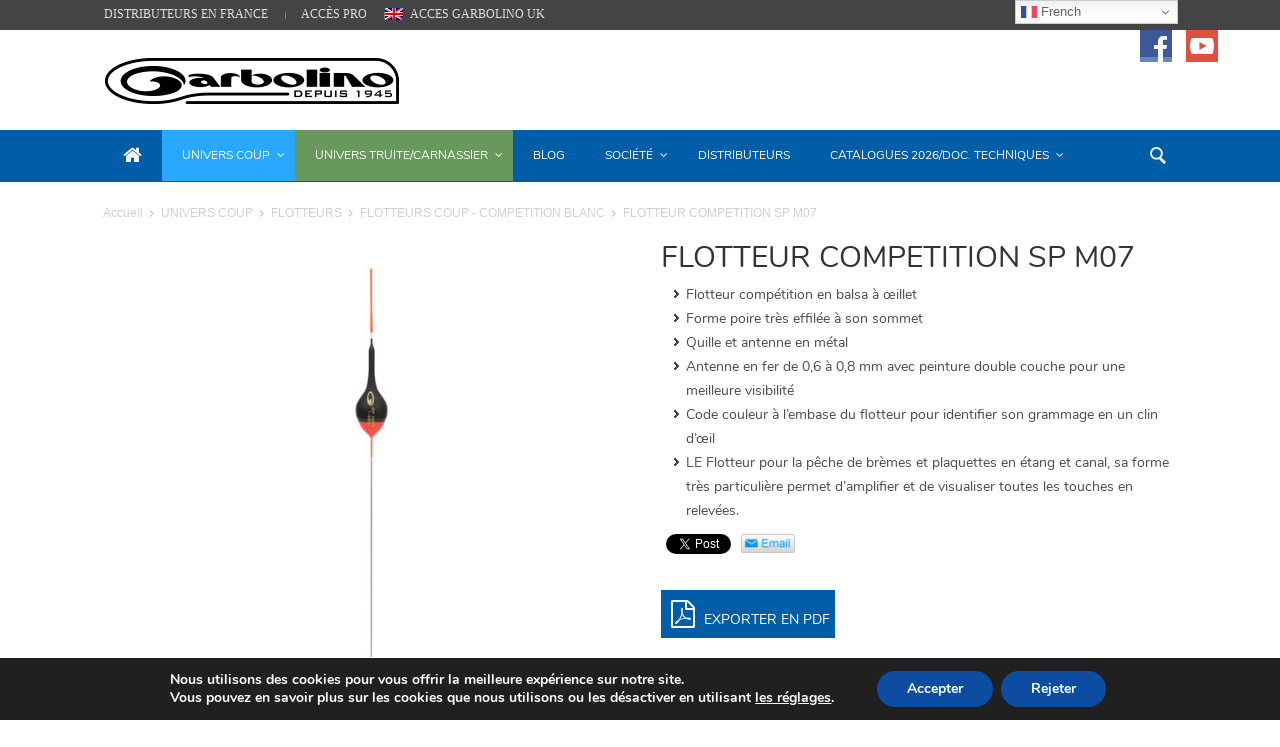

--- FILE ---
content_type: text/html; charset=UTF-8
request_url: https://www.garbolino.fr/produits/univers-coup/flotteurs/flotteurs-coup-competition-blanc/flotteur-competition-sp-m07-garbolino-m07/
body_size: 40556
content:
<!doctype html >
<!--[if lt IE 7]> <html class="no-js ie6 oldie" lang="en"> <![endif]-->
<!--[if IE 7]>    <html class="no-js ie7 oldie" lang="en"> <![endif]-->
<!--[if IE 8]>    <html class="no-js ie8 oldie" lang="en"> <![endif]-->
<!--[if IE 9]>    <html class="no-js ie9 oldie" lang="en"> <![endif]-->
<!--[if gt IE 8]><!--> <html class="no-js" lang="fr-FR"> <!--<![endif]-->
<head>
    <!-- Facebook Pixel Code -->
        <script>
        !function(f,b,e,v,n,t,s)
        {if(f.fbq)return;n=f.fbq=function(){n.callMethod?
        n.callMethod.apply(n,arguments):n.queue.push(arguments)};
        if(!f._fbq)f._fbq=n;n.push=n;n.loaded=!0;n.version='2.0';
        n.queue=[];t=b.createElement(e);t.async=!0;
        t.src=v;s=b.getElementsByTagName(e)[0];
        s.parentNode.insertBefore(t,s)}(window,document,'script',
        'https://connect.facebook.net/en_US/fbevents.js');
         fbq('init', '239142883831084');
        fbq('track', 'PageView');
        </script>
        <noscript>
         <img height="1" width="1"
        src="https://www.facebook.com/tr?id=239142883831084&ev=PageView
        &noscript=1"/>
        </noscript>
    <!-- End Facebook Pixel Code -->
    <title>Flotteur Garbolino M07 - Signé SP pour brèmes et plaquettes - Garbolino</title>
    <meta charset="UTF-8" />
    <meta http-equiv="Content-Type" content="text/html; charset=UTF-8">
    <meta name="viewport" content="width=device-width, initial-scale=1.0">
    <meta name="author" content="Jérôme Missegue">
    <link rel="pingback" href="https://www.garbolino.fr/xmlrpc.php" />


    <link rel="icon" type="image/png" href="https://www.garbolino.fr/wp-content/uploads/2014/11/favicon.ico">
	<!-- This site is optimized with the Yoast SEO plugin v14.2 - https://yoast.com/wordpress/plugins/seo/ -->
	<meta name="description" content="Le flotteur Garbolino SP M07 est un flotteur développé par Stéphane Pottelet pour la pêche des brèmes et plaquettes. Forme poire très effilée." />
	<meta name="robots" content="index, follow" />
	<meta name="googlebot" content="index, follow, max-snippet:-1, max-image-preview:large, max-video-preview:-1" />
	<meta name="bingbot" content="index, follow, max-snippet:-1, max-image-preview:large, max-video-preview:-1" />
	<link rel="canonical" href="https://www.garbolino.fr/produits/univers-coup/flotteurs/flotteurs-coup-competition-blanc/flotteur-competition-sp-m07-garbolino-m07/" />
	<meta property="og:locale" content="fr_FR" />
	<meta property="og:type" content="article" />
	<meta property="og:title" content="Flotteur Garbolino M07 - Signé SP pour brèmes et plaquettes - Garbolino" />
	<meta property="og:description" content="Le flotteur Garbolino SP M07 est un flotteur développé par Stéphane Pottelet pour la pêche des brèmes et plaquettes. Forme poire très effilée." />
	<meta property="og:url" content="https://www.garbolino.fr/produits/univers-coup/flotteurs/flotteurs-coup-competition-blanc/flotteur-competition-sp-m07-garbolino-m07/" />
	<meta property="og:site_name" content="Garbolino" />
	<meta property="article:publisher" content="https://www.facebook.com/GarbolinoFr/" />
	<meta property="article:modified_time" content="2020-09-14T12:43:05+00:00" />
	<meta property="og:image" content="https://www.garbolino.fr/wp-content/uploads/2020/04/GOMAH0107-0040.jpg" />
	<meta property="og:image:width" content="1000" />
	<meta property="og:image:height" content="1000" />
	<meta name="twitter:card" content="summary_large_image" />
	<script type="application/ld+json" class="yoast-schema-graph">{"@context":"https://schema.org","@graph":[{"@type":"Organization","@id":"https://www.garbolino.fr/#organization","name":"GARBOLINO","url":"https://www.garbolino.fr/","sameAs":["https://www.facebook.com/GarbolinoFr/","https://www.instagram.com/garbolinofrance/","https://www.youtube.com/channel/UCeGIS6Va2SBD1l28IjiumpQ"],"logo":{"@type":"ImageObject","@id":"https://www.garbolino.fr/#logo","inLanguage":"fr-FR","url":"https://www.garbolino.fr/wp-content/uploads/2018/12/garbo-cata20-export1-7169-scaled.jpg","width":2560,"height":1707,"caption":"GARBOLINO"},"image":{"@id":"https://www.garbolino.fr/#logo"}},{"@type":"WebSite","@id":"https://www.garbolino.fr/#website","url":"https://www.garbolino.fr/","name":"Garbolino","description":"Sp\u00e9cialiste de la p\u00eache au coup","publisher":{"@id":"https://www.garbolino.fr/#organization"},"potentialAction":[{"@type":"SearchAction","target":"https://www.garbolino.fr/?s={search_term_string}","query-input":"required name=search_term_string"}],"inLanguage":"fr-FR"},{"@type":"ImageObject","@id":"https://www.garbolino.fr/produits/univers-coup/flotteurs/flotteurs-coup-competition-blanc/flotteur-competition-sp-m07-garbolino-m07/#primaryimage","inLanguage":"fr-FR","url":"https://www.garbolino.fr/wp-content/uploads/2020/04/GOMAH0107-0040.jpg","width":1000,"height":1000,"caption":"flotteur Garbolino SP M07"},{"@type":"WebPage","@id":"https://www.garbolino.fr/produits/univers-coup/flotteurs/flotteurs-coup-competition-blanc/flotteur-competition-sp-m07-garbolino-m07/#webpage","url":"https://www.garbolino.fr/produits/univers-coup/flotteurs/flotteurs-coup-competition-blanc/flotteur-competition-sp-m07-garbolino-m07/","name":"Flotteur Garbolino M07 - Sign\u00e9 SP pour br\u00e8mes et plaquettes - Garbolino","isPartOf":{"@id":"https://www.garbolino.fr/#website"},"primaryImageOfPage":{"@id":"https://www.garbolino.fr/produits/univers-coup/flotteurs/flotteurs-coup-competition-blanc/flotteur-competition-sp-m07-garbolino-m07/#primaryimage"},"datePublished":"2020-04-21T08:51:40+00:00","dateModified":"2020-09-14T12:43:05+00:00","description":"Le flotteur Garbolino SP M07 est un flotteur d\u00e9velopp\u00e9 par St\u00e9phane Pottelet pour la p\u00eache des br\u00e8mes et plaquettes. Forme poire tr\u00e8s effil\u00e9e.","inLanguage":"fr-FR","potentialAction":[{"@type":"ReadAction","target":["https://www.garbolino.fr/produits/univers-coup/flotteurs/flotteurs-coup-competition-blanc/flotteur-competition-sp-m07-garbolino-m07/"]}]}]}</script>
	<!-- / Yoast SEO plugin. -->


<link rel='dns-prefetch' href='//fonts.googleapis.com' />
<link rel='dns-prefetch' href='//cdnjs.cloudflare.com' />
<link rel='dns-prefetch' href='//s.w.org' />
<link rel="alternate" type="application/rss+xml" title="Garbolino &raquo; Flux" href="https://www.garbolino.fr/feed/" />
<link rel="alternate" type="application/rss+xml" title="Garbolino &raquo; Flux des commentaires" href="https://www.garbolino.fr/comments/feed/" />
		<!-- This site uses the Google Analytics by MonsterInsights plugin v7.18.0 - Using Analytics tracking - https://www.monsterinsights.com/ -->
							<script src="//www.googletagmanager.com/gtag/js?id=UA-54175137-1"  type="text/javascript" data-cfasync="false" async></script>
			<script type="text/javascript" data-cfasync="false">
				var mi_version = '7.18.0';
				var mi_track_user = true;
				var mi_no_track_reason = '';
				
								var disableStr = 'ga-disable-UA-54175137-1';

				/* Function to detect opted out users */
				function __gtagTrackerIsOptedOut() {
					return document.cookie.indexOf( disableStr + '=true' ) > - 1;
				}

				/* Disable tracking if the opt-out cookie exists. */
				if ( __gtagTrackerIsOptedOut() ) {
					window[disableStr] = true;
				}

				/* Opt-out function */
				function __gtagTrackerOptout() {
					document.cookie = disableStr + '=true; expires=Thu, 31 Dec 2099 23:59:59 UTC; path=/';
					window[disableStr] = true;
				}

				if ( 'undefined' === typeof gaOptout ) {
					function gaOptout() {
						__gtagTrackerOptout();
					}
				}
								window.dataLayer = window.dataLayer || [];
				if ( mi_track_user ) {
					function __gtagTracker() {dataLayer.push( arguments );}
					__gtagTracker( 'js', new Date() );
					__gtagTracker( 'set', {
						'developer_id.dZGIzZG' : true,
						                    });
					__gtagTracker( 'config', 'UA-54175137-1', {
						forceSSL:true,					} );
										window.gtag = __gtagTracker;										(
						function () {
							/* https://developers.google.com/analytics/devguides/collection/analyticsjs/ */
							/* ga and __gaTracker compatibility shim. */
							var noopfn = function () {
								return null;
							};
							var newtracker = function () {
								return new Tracker();
							};
							var Tracker = function () {
								return null;
							};
							var p = Tracker.prototype;
							p.get = noopfn;
							p.set = noopfn;
							p.send = function (){
								var args = Array.prototype.slice.call(arguments);
								args.unshift( 'send' );
								__gaTracker.apply(null, args);
							};
							var __gaTracker = function () {
								var len = arguments.length;
								if ( len === 0 ) {
									return;
								}
								var f = arguments[len - 1];
								if ( typeof f !== 'object' || f === null || typeof f.hitCallback !== 'function' ) {
									if ( 'send' === arguments[0] ) {
										var hitConverted, hitObject = false, action;
										if ( 'event' === arguments[1] ) {
											if ( 'undefined' !== typeof arguments[3] ) {
												hitObject = {
													'eventAction': arguments[3],
													'eventCategory': arguments[2],
													'eventLabel': arguments[4],
													'value': arguments[5] ? arguments[5] : 1,
												}
											}
										}
										if ( 'pageview' === arguments[1] ) {
											if ( 'undefined' !== typeof arguments[2] ) {
												hitObject = {
													'eventAction': 'page_view',
													'page_path' : arguments[2],
												}
											}
										}
										if ( typeof arguments[2] === 'object' ) {
											hitObject = arguments[2];
										}
										if ( typeof arguments[5] === 'object' ) {
											Object.assign( hitObject, arguments[5] );
										}
										if ( 'undefined' !== typeof arguments[1].hitType ) {
											hitObject = arguments[1];
											if ( 'pageview' === hitObject.hitType ) {
												hitObject.eventAction = 'page_view';
											}
										}
										if ( hitObject ) {
											action = 'timing' === arguments[1].hitType ? 'timing_complete' : hitObject.eventAction;
											hitConverted = mapArgs( hitObject );
											__gtagTracker( 'event', action, hitConverted );
										}
									}
									return;
								}

								function mapArgs( args ) {
									var arg, hit = {};
									var gaMap = {
										'eventCategory': 'event_category',
										'eventAction': 'event_action',
										'eventLabel': 'event_label',
										'eventValue': 'event_value',
										'nonInteraction': 'non_interaction',
										'timingCategory': 'event_category',
										'timingVar': 'name',
										'timingValue': 'value',
										'timingLabel': 'event_label',
										'page' : 'page_path',
										'location' : 'page_location',
										'title' : 'page_title',
									};
									for ( arg in args ) {
										if ( args.hasOwnProperty(arg) && gaMap.hasOwnProperty(arg) ) {
											hit[gaMap[arg]] = args[arg];
										} else {
											hit[arg] = args[arg];
										}
									}
									return hit;
								}

								try {
									f.hitCallback();
								} catch ( ex ) {
								}
							};
							__gaTracker.create = newtracker;
							__gaTracker.getByName = newtracker;
							__gaTracker.getAll = function () {
								return [];
							};
							__gaTracker.remove = noopfn;
							__gaTracker.loaded = true;
							window['__gaTracker'] = __gaTracker;
						}
					)();
									} else {
										console.log( "" );
					( function () {
							function __gtagTracker() {
								return null;
							}
							window['__gtagTracker'] = __gtagTracker;
							window['gtag'] = __gtagTracker;
					} )();
									}
			</script>
				<!-- / Google Analytics by MonsterInsights -->
				<script type="text/javascript">
			window._wpemojiSettings = {"baseUrl":"https:\/\/s.w.org\/images\/core\/emoji\/12.0.0-1\/72x72\/","ext":".png","svgUrl":"https:\/\/s.w.org\/images\/core\/emoji\/12.0.0-1\/svg\/","svgExt":".svg","source":{"concatemoji":"https:\/\/www.garbolino.fr\/wp-includes\/js\/wp-emoji-release.min.js?ver=9836c6c8fb10658d8c5c6f9dc967961f"}};
			!function(e,a,t){var n,r,o,i=a.createElement("canvas"),p=i.getContext&&i.getContext("2d");function s(e,t){var a=String.fromCharCode;p.clearRect(0,0,i.width,i.height),p.fillText(a.apply(this,e),0,0);e=i.toDataURL();return p.clearRect(0,0,i.width,i.height),p.fillText(a.apply(this,t),0,0),e===i.toDataURL()}function c(e){var t=a.createElement("script");t.src=e,t.defer=t.type="text/javascript",a.getElementsByTagName("head")[0].appendChild(t)}for(o=Array("flag","emoji"),t.supports={everything:!0,everythingExceptFlag:!0},r=0;r<o.length;r++)t.supports[o[r]]=function(e){if(!p||!p.fillText)return!1;switch(p.textBaseline="top",p.font="600 32px Arial",e){case"flag":return s([127987,65039,8205,9895,65039],[127987,65039,8203,9895,65039])?!1:!s([55356,56826,55356,56819],[55356,56826,8203,55356,56819])&&!s([55356,57332,56128,56423,56128,56418,56128,56421,56128,56430,56128,56423,56128,56447],[55356,57332,8203,56128,56423,8203,56128,56418,8203,56128,56421,8203,56128,56430,8203,56128,56423,8203,56128,56447]);case"emoji":return!s([55357,56424,55356,57342,8205,55358,56605,8205,55357,56424,55356,57340],[55357,56424,55356,57342,8203,55358,56605,8203,55357,56424,55356,57340])}return!1}(o[r]),t.supports.everything=t.supports.everything&&t.supports[o[r]],"flag"!==o[r]&&(t.supports.everythingExceptFlag=t.supports.everythingExceptFlag&&t.supports[o[r]]);t.supports.everythingExceptFlag=t.supports.everythingExceptFlag&&!t.supports.flag,t.DOMReady=!1,t.readyCallback=function(){t.DOMReady=!0},t.supports.everything||(n=function(){t.readyCallback()},a.addEventListener?(a.addEventListener("DOMContentLoaded",n,!1),e.addEventListener("load",n,!1)):(e.attachEvent("onload",n),a.attachEvent("onreadystatechange",function(){"complete"===a.readyState&&t.readyCallback()})),(n=t.source||{}).concatemoji?c(n.concatemoji):n.wpemoji&&n.twemoji&&(c(n.twemoji),c(n.wpemoji)))}(window,document,window._wpemojiSettings);
		</script>
		<style type="text/css">
img.wp-smiley,
img.emoji {
	display: inline !important;
	border: none !important;
	box-shadow: none !important;
	height: 1em !important;
	width: 1em !important;
	margin: 0 .07em !important;
	vertical-align: -0.1em !important;
	background: none !important;
	padding: 0 !important;
}
</style>
	<link rel='stylesheet' id='validate-engine-css-css'  href='https://www.garbolino.fr/wp-content/plugins/wysija-newsletters/css/validationEngine.jquery.css?ver=2ebcde70d5202c5c824353f0275da234' type='text/css' media='all' />
<link rel='stylesheet' id='g-font-custom-top_menu-css'  href='http://fonts.googleapis.com/css?ver=129e70ca6173ec77121c1120f7bde09f' type='text/css' media='all' />
<link rel='stylesheet' id='wp-block-library-css'  href='https://www.garbolino.fr/wp-includes/css/dist/block-library/style.min.css?ver=9836c6c8fb10658d8c5c6f9dc967961f' type='text/css' media='all' />
<link rel='stylesheet' id='wc-block-style-css'  href='https://www.garbolino.fr/wp-content/plugins/woocommerce/packages/woocommerce-blocks/build/style.css?ver=e528b4053eb0bf40894a573a3567e7f0' type='text/css' media='all' />
<link rel='stylesheet' id='contact-form-7-css'  href='https://www.garbolino.fr/wp-content/plugins/contact-form-7/includes/css/styles.css?ver=283186469b88669f9681c22e20fa0a3a' type='text/css' media='all' />
<link rel='stylesheet' id='ns-style-remove-related-css-css'  href='https://www.garbolino.fr/wp-content/plugins/ns-remove-related-products-for-woocommerce//css/style_remove.css?ver=9836c6c8fb10658d8c5c6f9dc967961f' type='text/css' media='all' />
<link rel='stylesheet' id='responsive-lightbox-nivo-css'  href='https://www.garbolino.fr/wp-content/plugins/responsive-lightbox/assets/nivo/nivo-lightbox.min.css?ver=325424448307911d4c9a6e9f581e02d2' type='text/css' media='all' />
<link rel='stylesheet' id='responsive-lightbox-nivo-default-css'  href='https://www.garbolino.fr/wp-content/plugins/responsive-lightbox/assets/nivo/themes/default/default.css?ver=325424448307911d4c9a6e9f581e02d2' type='text/css' media='all' />
<link rel='stylesheet' id='woo-variations-table-style-css'  href='https://www.garbolino.fr/wp-content/plugins/woo-variations-table/ui/public/woo-variations-table.css?ver=fe6005ac8af07d1b5277f7cf8d8734b6' type='text/css' media='all' />
<link rel='stylesheet' id='woo-variations-table-app-style-css'  href='https://www.garbolino.fr/wp-content/plugins/woo-variations-table/ui/public/build/woo-variations-table-app.css?ver=fe6005ac8af07d1b5277f7cf8d8734b6' type='text/css' media='all' />
<link rel='stylesheet' id='woocommerce-print-products-css'  href='https://www.garbolino.fr/wp-content/plugins/woocommerce-print-products/public/css/woocommerce-print-products-public.css?ver=54767bb5444b8eb08c6eb30ccfad2caa' type='text/css' media='all' />
<link rel='stylesheet' id='font-awesome-print-css'  href='https://cdnjs.cloudflare.com/ajax/libs/font-awesome/5.12.1/css/all.min.css?ver=7b764194eefd290e3d148edd9bf7b3e0' type='text/css' media='all' />
<link rel='stylesheet' id='woocommerce-layout-css'  href='https://www.garbolino.fr/wp-content/plugins/woocommerce/assets/css/woocommerce-layout.css?ver=de2f79f04a8365a331267c88df5f1bc2' type='text/css' media='all' />
<link rel='stylesheet' id='woocommerce-smallscreen-css'  href='https://www.garbolino.fr/wp-content/plugins/woocommerce/assets/css/woocommerce-smallscreen.css?ver=de2f79f04a8365a331267c88df5f1bc2' type='text/css' media='only screen and (max-width: 768px)' />
<link rel='stylesheet' id='woocommerce-general-css'  href='https://www.garbolino.fr/wp-content/plugins/woocommerce/assets/css/woocommerce.css?ver=de2f79f04a8365a331267c88df5f1bc2' type='text/css' media='all' />
<style id='woocommerce-inline-inline-css' type='text/css'>
.woocommerce form .form-row .required { visibility: visible; }
</style>
<link rel='stylesheet' id='wpsl-styles-css'  href='https://www.garbolino.fr/wp-content/plugins/wp-store-locator/css/styles.min.css?ver=d067f2596a09f0c4a379d18734833f05' type='text/css' media='all' />
<link rel='stylesheet' id='google-font-opensans-css'  href='https://fonts.googleapis.com/css?ver=018d9636e322deef110f5df7db8aaafc' type='text/css' media='all' />
<link rel='stylesheet' id='google-font-ubuntu-css'  href='https://fonts.googleapis.com/css?ver=4c107d4038e6d4855ec71ad458402b46' type='text/css' media='all' />
<link rel='stylesheet' id='google-font-pt-sans-css'  href='https://fonts.googleapis.com/css?ver=a8fe904434de1e019ebef6b93cff8873' type='text/css' media='all' />
<link rel='stylesheet' id='google-font-oswald-css'  href='https://fonts.googleapis.com/css?ver=79776724621ea6f08de4cd4a35c71ccd' type='text/css' media='all' />
<link rel='stylesheet' id='google-roboto-cond-css'  href='https://fonts.googleapis.com/css?ver=00f5f4bd3b6dc9d6b87fbf17d0714e98' type='text/css' media='all' />
<link rel='stylesheet' id='td-bootstrap-css'  href='https://www.garbolino.fr/wp-content/themes/Newspaper/includes/wp_booster/external/bootstrap/td-bootstrap.css?ver=2c83513fe7ad39fcab4208452a5a4297' type='text/css' media='all' />
<link rel='stylesheet' id='td-theme-css'  href='https://www.garbolino.fr/wp-content/themes/Newspaper/style.css?ver=2c83513fe7ad39fcab4208452a5a4297' type='text/css' media='all' />
<link rel='stylesheet' id='tablepress-default-css'  href='https://www.garbolino.fr/wp-content/plugins/tablepress/css/default.min.css?ver=01defd727506440a607b782a4feaa86b' type='text/css' media='all' />
<link rel='stylesheet' id='ms-main-css'  href='https://www.garbolino.fr/wp-content/plugins/masterslider/public/assets/css/masterslider.main.css?ver=15a255068257e4d27984847984b0128d' type='text/css' media='all' />
<link rel='stylesheet' id='ms-custom-css'  href='https://www.garbolino.fr/wp-content/uploads/masterslider/custom.css?ver=58e2429c38a361a4058c28ae494031f5' type='text/css' media='all' />
<link rel='stylesheet' id='ubermenu-css'  href='https://www.garbolino.fr/wp-content/plugins/ubermenu/pro/assets/css/ubermenu.min.css?ver=e34eb9aff3eb4004f47e0c82d64a8974' type='text/css' media='all' />
<link rel='stylesheet' id='ubermenu-grey-white-css'  href='https://www.garbolino.fr/wp-content/plugins/ubermenu/assets/css/skins/blackwhite.css?ver=9836c6c8fb10658d8c5c6f9dc967961f' type='text/css' media='all' />
<link rel='stylesheet' id='ubermenu-font-awesome-css'  href='https://www.garbolino.fr/wp-content/plugins/ubermenu/assets/css/fontawesome/css/font-awesome.min.css?ver=42f3f52b900d3e3fd62c376924fd555d' type='text/css' media='all' />
<link rel='stylesheet' id='moove_gdpr_frontend-css'  href='https://www.garbolino.fr/wp-content/plugins/gdpr-cookie-compliance/dist/styles/gdpr-main.css?ver=19b81f0ce0275c936853ac059650eded' type='text/css' media='all' />
<style id='moove_gdpr_frontend-inline-css' type='text/css'>
#moove_gdpr_cookie_modal,#moove_gdpr_cookie_info_bar,.gdpr_cookie_settings_shortcode_content{font-family:Nunito,sans-serif}#moove_gdpr_save_popup_settings_button{background-color:#373737;color:#fff}#moove_gdpr_save_popup_settings_button:hover{background-color:#000}#moove_gdpr_cookie_info_bar .moove-gdpr-info-bar-container .moove-gdpr-info-bar-content a.mgbutton,#moove_gdpr_cookie_info_bar .moove-gdpr-info-bar-container .moove-gdpr-info-bar-content button.mgbutton{background-color:#0c4da2}#moove_gdpr_cookie_modal .moove-gdpr-modal-content .moove-gdpr-modal-footer-content .moove-gdpr-button-holder a.mgbutton,#moove_gdpr_cookie_modal .moove-gdpr-modal-content .moove-gdpr-modal-footer-content .moove-gdpr-button-holder button.mgbutton,.gdpr_cookie_settings_shortcode_content .gdpr-shr-button.button-green{background-color:#0c4da2;border-color:#0c4da2}#moove_gdpr_cookie_modal .moove-gdpr-modal-content .moove-gdpr-modal-footer-content .moove-gdpr-button-holder a.mgbutton:hover,#moove_gdpr_cookie_modal .moove-gdpr-modal-content .moove-gdpr-modal-footer-content .moove-gdpr-button-holder button.mgbutton:hover,.gdpr_cookie_settings_shortcode_content .gdpr-shr-button.button-green:hover{background-color:#fff;color:#0c4da2}#moove_gdpr_cookie_modal .moove-gdpr-modal-content .moove-gdpr-modal-close i,#moove_gdpr_cookie_modal .moove-gdpr-modal-content .moove-gdpr-modal-close span.gdpr-icon{background-color:#0c4da2;border:1px solid #0c4da2}#moove_gdpr_cookie_info_bar span.change-settings-button.focus-g,#moove_gdpr_cookie_info_bar span.change-settings-button:focus,#moove_gdpr_cookie_info_bar button.change-settings-button.focus-g,#moove_gdpr_cookie_info_bar button.change-settings-button:focus{-webkit-box-shadow:0 0 1px 3px #0c4da2;-moz-box-shadow:0 0 1px 3px #0c4da2;box-shadow:0 0 1px 3px #0c4da2}#moove_gdpr_cookie_modal .moove-gdpr-modal-content .moove-gdpr-modal-close i:hover,#moove_gdpr_cookie_modal .moove-gdpr-modal-content .moove-gdpr-modal-close span.gdpr-icon:hover,#moove_gdpr_cookie_info_bar span[data-href]>u.change-settings-button{color:#0c4da2}#moove_gdpr_cookie_modal .moove-gdpr-modal-content .moove-gdpr-modal-left-content #moove-gdpr-menu li.menu-item-selected a span.gdpr-icon,#moove_gdpr_cookie_modal .moove-gdpr-modal-content .moove-gdpr-modal-left-content #moove-gdpr-menu li.menu-item-selected button span.gdpr-icon{color:inherit}#moove_gdpr_cookie_modal .moove-gdpr-modal-content .moove-gdpr-modal-left-content #moove-gdpr-menu li a span.gdpr-icon,#moove_gdpr_cookie_modal .moove-gdpr-modal-content .moove-gdpr-modal-left-content #moove-gdpr-menu li button span.gdpr-icon{color:inherit}#moove_gdpr_cookie_modal .gdpr-acc-link{line-height:0;font-size:0;color:transparent;position:absolute}#moove_gdpr_cookie_modal .moove-gdpr-modal-content .moove-gdpr-modal-close:hover i,#moove_gdpr_cookie_modal .moove-gdpr-modal-content .moove-gdpr-modal-left-content #moove-gdpr-menu li a,#moove_gdpr_cookie_modal .moove-gdpr-modal-content .moove-gdpr-modal-left-content #moove-gdpr-menu li button,#moove_gdpr_cookie_modal .moove-gdpr-modal-content .moove-gdpr-modal-left-content #moove-gdpr-menu li button i,#moove_gdpr_cookie_modal .moove-gdpr-modal-content .moove-gdpr-modal-left-content #moove-gdpr-menu li a i,#moove_gdpr_cookie_modal .moove-gdpr-modal-content .moove-gdpr-tab-main .moove-gdpr-tab-main-content a:hover,#moove_gdpr_cookie_info_bar.moove-gdpr-dark-scheme .moove-gdpr-info-bar-container .moove-gdpr-info-bar-content a.mgbutton:hover,#moove_gdpr_cookie_info_bar.moove-gdpr-dark-scheme .moove-gdpr-info-bar-container .moove-gdpr-info-bar-content button.mgbutton:hover,#moove_gdpr_cookie_info_bar.moove-gdpr-dark-scheme .moove-gdpr-info-bar-container .moove-gdpr-info-bar-content a:hover,#moove_gdpr_cookie_info_bar.moove-gdpr-dark-scheme .moove-gdpr-info-bar-container .moove-gdpr-info-bar-content button:hover,#moove_gdpr_cookie_info_bar.moove-gdpr-dark-scheme .moove-gdpr-info-bar-container .moove-gdpr-info-bar-content span.change-settings-button:hover,#moove_gdpr_cookie_info_bar.moove-gdpr-dark-scheme .moove-gdpr-info-bar-container .moove-gdpr-info-bar-content button.change-settings-button:hover,#moove_gdpr_cookie_info_bar.moove-gdpr-dark-scheme .moove-gdpr-info-bar-container .moove-gdpr-info-bar-content u.change-settings-button:hover,#moove_gdpr_cookie_info_bar span[data-href]>u.change-settings-button,#moove_gdpr_cookie_info_bar.moove-gdpr-dark-scheme .moove-gdpr-info-bar-container .moove-gdpr-info-bar-content a.mgbutton.focus-g,#moove_gdpr_cookie_info_bar.moove-gdpr-dark-scheme .moove-gdpr-info-bar-container .moove-gdpr-info-bar-content button.mgbutton.focus-g,#moove_gdpr_cookie_info_bar.moove-gdpr-dark-scheme .moove-gdpr-info-bar-container .moove-gdpr-info-bar-content a.focus-g,#moove_gdpr_cookie_info_bar.moove-gdpr-dark-scheme .moove-gdpr-info-bar-container .moove-gdpr-info-bar-content button.focus-g,#moove_gdpr_cookie_info_bar.moove-gdpr-dark-scheme .moove-gdpr-info-bar-container .moove-gdpr-info-bar-content a.mgbutton:focus,#moove_gdpr_cookie_info_bar.moove-gdpr-dark-scheme .moove-gdpr-info-bar-container .moove-gdpr-info-bar-content button.mgbutton:focus,#moove_gdpr_cookie_info_bar.moove-gdpr-dark-scheme .moove-gdpr-info-bar-container .moove-gdpr-info-bar-content a:focus,#moove_gdpr_cookie_info_bar.moove-gdpr-dark-scheme .moove-gdpr-info-bar-container .moove-gdpr-info-bar-content button:focus,#moove_gdpr_cookie_info_bar.moove-gdpr-dark-scheme .moove-gdpr-info-bar-container .moove-gdpr-info-bar-content span.change-settings-button.focus-g,span.change-settings-button:focus,button.change-settings-button.focus-g,button.change-settings-button:focus,#moove_gdpr_cookie_info_bar.moove-gdpr-dark-scheme .moove-gdpr-info-bar-container .moove-gdpr-info-bar-content u.change-settings-button.focus-g,#moove_gdpr_cookie_info_bar.moove-gdpr-dark-scheme .moove-gdpr-info-bar-container .moove-gdpr-info-bar-content u.change-settings-button:focus{color:#0c4da2}#moove_gdpr_cookie_modal.gdpr_lightbox-hide{display:none}
</style>
<script type='text/javascript'>
/* <![CDATA[ */
var monsterinsights_frontend = {"js_events_tracking":"true","download_extensions":"doc,pdf,ppt,zip,xls,docx,pptx,xlsx","inbound_paths":"[]","home_url":"https:\/\/www.garbolino.fr","hash_tracking":"false","ua":"UA-54175137-1"};
/* ]]> */
</script>
<script type='text/javascript' src='https://www.garbolino.fr/wp-content/plugins/google-analytics-for-wordpress/assets/js/frontend-gtag.min.js?ver=c8e8bea209ffab3adc4a57091b3076cb'></script>
<script type='text/javascript' src='https://www.garbolino.fr/wp-includes/js/jquery/jquery.js?ver=262677f2bad66057c94df8c63869da5e'></script>
<script type='text/javascript' src='https://www.garbolino.fr/wp-includes/js/jquery/jquery-migrate.min.js?ver=7a6526b21432c9e73f8ab75edf16d1db'></script>
<script type='text/javascript' src='https://www.garbolino.fr/wp-content/plugins/responsive-lightbox/assets/nivo/nivo-lightbox.min.js?ver=325424448307911d4c9a6e9f581e02d2'></script>
<script type='text/javascript' src='https://www.garbolino.fr/wp-includes/js/underscore.min.js?ver=16143d7bbc524f42e6bf495796078b36'></script>
<script type='text/javascript' src='https://www.garbolino.fr/wp-content/plugins/responsive-lightbox/assets/infinitescroll/infinite-scroll.pkgd.min.js?ver=9836c6c8fb10658d8c5c6f9dc967961f'></script>
<script type='text/javascript'>
var rlArgs = {"script":"nivo","selector":"lightbox","customEvents":"","activeGalleries":true,"effect":"fade","clickOverlayToClose":true,"keyboardNav":true,"errorMessage":"Le contenue ne peut pas \u00eatre charg\u00e9 ! Merci de r\u00e9essayer plus tard.","woocommerce_gallery":true,"ajaxurl":"https:\/\/www.garbolino.fr\/wp-admin\/admin-ajax.php","nonce":"63fb533741","preview":false,"postId":15120,"scriptExtension":false};
</script>
<script type='text/javascript' src='https://www.garbolino.fr/wp-content/plugins/responsive-lightbox/js/front.js?ver=325424448307911d4c9a6e9f581e02d2'></script>
<link rel='https://api.w.org/' href='https://www.garbolino.fr/wp-json/' />
<link rel="EditURI" type="application/rsd+xml" title="RSD" href="https://www.garbolino.fr/xmlrpc.php?rsd" />
<link rel="wlwmanifest" type="application/wlwmanifest+xml" href="https://www.garbolino.fr/wp-includes/wlwmanifest.xml" /> 

<link rel='shortlink' href='https://www.garbolino.fr/?p=15120' />
<link rel="alternate" type="application/json+oembed" href="https://www.garbolino.fr/wp-json/oembed/1.0/embed?url=https%3A%2F%2Fwww.garbolino.fr%2Fproduits%2Funivers-coup%2Fflotteurs%2Fflotteurs-coup-competition-blanc%2Fflotteur-competition-sp-m07-garbolino-m07%2F" />
<link rel="alternate" type="text/xml+oembed" href="https://www.garbolino.fr/wp-json/oembed/1.0/embed?url=https%3A%2F%2Fwww.garbolino.fr%2Fproduits%2Funivers-coup%2Fflotteurs%2Fflotteurs-coup-competition-blanc%2Fflotteur-competition-sp-m07-garbolino-m07%2F&#038;format=xml" />
<meta name="generator" content="Redux 4.4.17" /><!-- start Simple Custom CSS and JS -->
<style type="text/css">
/* Ajouter votre code CSS ici.
                     
Par exemple:
.exemple {
    color: red;
}

Pour améliorer vos connaissances en CSS, visitez http://www.w3schools.com/css/css_syntax.asp

Fin du commentaire */ 

.widget a:hover {
	background:transparent!important;
}
.ubermenu .ubermenu-submenu .ubermenu-column-auto {
  min-height:80px;
}
.blocs-univers-home {
  width:49.8%
}
.product_meta {
  display:block!important;
}
.woocommerce-print-products-pdf-link {
    display: inline-block;
    background: #008bcf;
    padding: 5px !important;
    text-transform: uppercase;
    color: #fff;
    margin: 20px 0 20px 0;
}
h2 {
  font-size:24.5px;
  line-height:30px!important;
}
h3 {
  font-size:18.5px;
  line-height:23px;
}
.td_mod9 .thumb-wrap img {
  max-width:330px;
  max-height:none;
}
.td_mod9 .item-details {
  margin-left:350px;
}</style>
<!-- end Simple Custom CSS and JS -->
<script>var ms_grabbing_curosr='https://www.garbolino.fr/wp-content/plugins/masterslider/public/assets/css/common/grabbing.cur',ms_grab_curosr='https://www.garbolino.fr/wp-content/plugins/masterslider/public/assets/css/common/grab.cur';</script>
<meta name="generator" content="MasterSlider 3.2.14 - Responsive Touch Image Slider" />
<style id="ubermenu-custom-generated-css">
/** UberMenu Responsive Styles (Breakpoint Setting) **/
@media screen and (min-width: 768px){
  .ubermenu{ display:block !important; } .ubermenu-responsive .ubermenu-item.ubermenu-hide-desktop{ display:none !important; } .ubermenu-responsive.ubermenu-retractors-responsive .ubermenu-retractor-mobile{ display:none; }   //Force current submenu always open but below others .ubermenu-force-current-submenu .ubermenu-item-level-0.ubermenu-current-menu-item > .ubermenu-submenu-drop, .ubermenu-force-current-submenu .ubermenu-item-level-0.ubermenu-current-menu-ancestor > .ubermenu-submenu-drop {     display: block!important;     opacity: 1!important;     visibility: visible!important;     margin: 0!important;     top: auto!important;     //max-height: 600px;     height: auto;     //overflow: auto!important;     z-index:19; }   //Invert Horizontal menu to make subs go up .ubermenu-invert.ubermenu-horizontal .ubermenu-item-level-0 > .ubermenu-submenu-drop{      top:auto;      bottom:100%; } .ubermenu-invert.ubermenu-horizontal.ubermenu-sub-indicators .ubermenu-item-level-0.ubermenu-has-submenu-drop > .ubermenu-target:after{      content:"\f106"; }    //Invert Vertical menu to make subs go left  .ubermenu-invert.ubermenu-vertical .ubermenu-item-level-0 > .ubermenu-submenu-drop{   right:100%;   left:auto; } .ubermenu-invert.ubermenu-vertical.ubermenu-sub-indicators .ubermenu-item-level-0.ubermenu-item-has-children > a.ubermenu-target:after{   right:auto;   left:10px;   margin-top:-7px;   content:"\f104"; } .ubermenu-vertical.ubermenu-invert .ubermenu-item > .ubermenu-submenu-drop {   clip: rect(-5000px,5000px,5000px,-5000px); } .ubermenu-responsive-toggle{ display:none; }
}
@media screen and (max-width: 767px){
   .ubermenu-responsive-toggle, .ubermenu-sticky-toggle-wrapper { display: block; }  .ubermenu-responsive{ width:100%; max-height:500px; visibility:visible; overflow:visible;  -webkit-transition:max-height 1s ease-in; transition:max-height .3s ease-in; } .ubermenu-responsive.ubermenu{ margin:0; } .ubermenu-responsive.ubermenu .ubermenu-nav{ display:block; }  .ubermenu-responsive.ubermenu-responsive-nocollapse, .ubermenu-repsonsive.ubermenu-no-transitions{ display:block; max-height:none; }  .ubermenu-responsive.ubermenu-responsive-collapse{ max-height:none; visibility:visible; overflow:visible; } .ubermenu-responsive.ubermenu-responsive-collapse{ max-height:0; overflow:hidden !important; visibility:hidden; } .ubermenu-responsive.ubermenu-in-transition, .ubermenu-responsive.ubermenu-in-transition .ubermenu-nav{ overflow:hidden !important; visibility:visible; } .ubermenu-responsive.ubermenu-responsive-collapse:not(.ubermenu-in-transition){ border-top-width:0; border-bottom-width:0; }  .ubermenu-responsive .ubermenu-item-level-0{ width:50%; } .ubermenu-responsive .ubermenu-item.ubermenu-item-level-0 > .ubermenu-target{ border:none; box-shadow:none; } .ubermenu-responsive .ubermenu-item.ubermenu-has-submenu-flyout{ position:static; } .ubermenu-responsive.ubermenu-sub-indicators .ubermenu-submenu-type-flyout .ubermenu-has-submenu-drop > .ubermenu-target:after{ content:"\f107"; }  .ubermenu-responsive .ubermenu-nav .ubermenu-item .ubermenu-submenu.ubermenu-submenu-drop{ width:100%; min-width:100%; max-width:100%; top:auto; left:0 !important; } .ubermenu-responsive.ubermenu-has-border .ubermenu-nav .ubermenu-item .ubermenu-submenu.ubermenu-submenu-drop{ left: -1px !important; /* For borders */ } .ubermenu-responsive .ubermenu-item.ubermenu-active > .ubermenu-submenu.ubermenu-submenu-type-mega{     max-height:none;     height:auto;/*prevent overflow scrolling since android is still finicky*/     overflow:visible; } .ubermenu-responsive.ubermenu-transition-slide .ubermenu-item.ubermenu-in-transition > .ubermenu-submenu-drop{ max-height:1000px; /* because of slide transition */ } .ubermenu .ubermenu-submenu-type-flyout .ubermenu-submenu-type-mega{ min-height:0; } .ubermenu.ubermenu-responsive .ubermenu-column, .ubermenu.ubermenu-responsive .ubermenu-column-auto{ min-width:50%; } .ubermenu.ubermenu-responsive .ubermenu-autoclear > .ubermenu-column{ clear:none; } .ubermenu.ubermenu-responsive .ubermenu-column:nth-of-type(2n+1){ clear:both; } .ubermenu.ubermenu-responsive .ubermenu-submenu-retractor-top:not(.ubermenu-submenu-retractor-top-2) .ubermenu-column:nth-of-type(2n+1){ clear:none; } .ubermenu.ubermenu-responsive .ubermenu-submenu-retractor-top:not(.ubermenu-submenu-retractor-top-2) .ubermenu-column:nth-of-type(2n+2){ clear:both; }   .ubermenu.ubermenu-responsive .ubermenu-tabs, .ubermenu.ubermenu-responsive .ubermenu-tabs-group, .ubermenu.ubermenu-responsive .ubermenu-tab, .ubermenu.ubermenu-responsive .ubermenu-tab-content-panel{ /** TABS SHOULD BE 100%  ACCORDION */ width:100%; min-width:100%; max-width:100%; left:0; } .ubermenu.ubermenu-responsive .ubermenu-tabs, .ubermenu.ubermenu-responsive .ubermenu-tab-content-panel{ min-height:0 !important;/* Override Inline Style from JS */ } .ubermenu.ubermenu-responsive .ubermenu-tabs{ z-index:15; } .ubermenu.ubermenu-responsive .ubermenu-tab-content-panel{ z-index:20; } //Tab Layering .ubermenu-responsive .ubermenu-tab{ position:relative; } .ubermenu-responsive .ubermenu-tab.ubermenu-active{ position:relative; z-index:20; } .ubermenu-responsive .ubermenu-tab > .ubermenu-target{ border-width:0 0 1px 0; } .ubermenu-responsive.ubermenu-sub-indicators .ubermenu-tabs > .ubermenu-tabs-group > .ubermenu-tab.ubermenu-has-submenu-drop > .ubermenu-target:after{ content:"\f107"; }  .ubermenu-responsive .ubermenu-tabs > .ubermenu-tabs-group > .ubermenu-tab > .ubermenu-tab-content-panel{ //position:relative; top:auto; //border-width:0 0 2px 0; border-width:1px; } .ubermenu-responsive .ubermenu-tab-layout-bottom > .ubermenu-tabs-group{ //position:relative; }   .ubermenu-reponsive .ubermenu-item-level-0 > .ubermenu-submenu-type-stack{ /* Top Level Stack Columns */ position:relative; }  .ubermenu-responsive .ubermenu-submenu-type-stack .ubermenu-column, .ubermenu-responsive .ubermenu-submenu-type-stack .ubermenu-column-auto{ /* Stack Columns */ width:100%; max-width:100%; }   .ubermenu-responsive .ubermenu-item-mini{ /* Mini items */ min-width:0; width:auto; float:left; clear:none !important; } .ubermenu-responsive .ubermenu-item.ubermenu-item-mini > a.ubermenu-target{ padding-left:20px; padding-right:20px; }   .ubermenu-responsive .ubermenu-item.ubermenu-hide-mobile{ /* Hiding items */ display:none !important; }  .ubermenu-responsive.ubermenu-hide-bkgs .ubermenu-submenu.ubermenu-submenu-bkg-img{ /** Hide Background Images in Submenu */ background-image:none; } .ubermenu.ubermenu-responsive .ubermenu-item-level-0.ubermenu-item-mini{ min-width:0; width:auto; }  .ubermenu-responsive-toggle{ display:block; }
}
@media screen and (max-width: 480px){
  .ubermenu.ubermenu-responsive .ubermenu-item-level-0{ width:100%; } .ubermenu.ubermenu-responsive .ubermenu-column, .ubermenu.ubermenu-responsive .ubermenu-column-auto{ min-width:100%; } 
}


/** UberMenu Custom Menu Styles (Customizer) **/
/* main */
.ubermenu.ubermenu-main { background:none; border:none; box-shadow:none; }
.ubermenu.ubermenu-main .ubermenu-item-level-0 > .ubermenu-target { border:none; box-shadow:none; }
.ubermenu.ubermenu-main.ubermenu-horizontal .ubermenu-submenu-drop.ubermenu-submenu-align-left_edge_bar, .ubermenu.ubermenu-main.ubermenu-horizontal .ubermenu-submenu-drop.ubermenu-submenu-align-full_width { left:0; }
.ubermenu.ubermenu-main.ubermenu-horizontal .ubermenu-item-level-0.ubermenu-active > .ubermenu-submenu-drop, .ubermenu.ubermenu-main.ubermenu-horizontal:not(.ubermenu-transition-shift) .ubermenu-item-level-0 > .ubermenu-submenu-drop { margin-top:0; }
.ubermenu-main .ubermenu-item-level-0 > .ubermenu-target { color:#ffffff; }
.ubermenu.ubermenu-main .ubermenu-item-level-0:hover > .ubermenu-target, .ubermenu-main .ubermenu-item-level-0.ubermenu-active > .ubermenu-target { color:#ffffff; background:#28a9ff; }
.ubermenu-main .ubermenu-item-level-0.ubermenu-current-menu-item > .ubermenu-target, .ubermenu-main .ubermenu-item-level-0.ubermenu-current-menu-parent > .ubermenu-target, .ubermenu-main .ubermenu-item-level-0.ubermenu-current-menu-ancestor > .ubermenu-target { color:#ffffff; background:#28a9ff; }
.ubermenu-main .ubermenu-item.ubermenu-item-level-0 > .ubermenu-highlight { color:#ffffff; background:#28a9ff; }
.ubermenu-main .ubermenu-submenu.ubermenu-submenu-drop { background-color:#ffffff; }
.ubermenu.ubermenu-main .ubermenu-item-normal > .ubermenu-target:hover, .ubermenu.ubermenu-main .ubermenu-item-normal.ubermenu-active > .ubermenu-target { background-color:#28a9ff; }
.ubermenu.ubermenu-main .ubermenu-tabs .ubermenu-tabs-group { background-color:#f4f4f4; }
.ubermenu.ubermenu-main .ubermenu-tab.ubermenu-active > .ubermenu-target { background-color:#28a9ff; }


/** UberMenu Custom Menu Item Styles (Menu Item Settings) **/
/* 8303 */  .ubermenu .ubermenu-item-8303 > .ubermenu-target.ubermenu-item-layout-image_left > .ubermenu-target-text { padding-left:110px; }
/* 8305 */  .ubermenu .ubermenu-item-8305 > .ubermenu-target.ubermenu-item-layout-image_left > .ubermenu-target-text { padding-left:110px; }
/* 8306 */  .ubermenu .ubermenu-item-8306 > .ubermenu-target.ubermenu-item-layout-image_left > .ubermenu-target-text { padding-left:110px; }
/* 8382 */  .ubermenu .ubermenu-item-8382 > .ubermenu-target.ubermenu-item-layout-image_left > .ubermenu-target-text { padding-left:110px; }
/* 8300 */  .ubermenu .ubermenu-item-8300 > .ubermenu-target.ubermenu-item-layout-image_left > .ubermenu-target-text { padding-left:110px; }
/* 8349 */  .ubermenu .ubermenu-item-8349 > .ubermenu-target.ubermenu-item-layout-image_left > .ubermenu-target-text { padding-left:110px; }
/* 8350 */  .ubermenu .ubermenu-item-8350 > .ubermenu-target.ubermenu-item-layout-image_left > .ubermenu-target-text { padding-left:110px; }
/* 8388 */  .ubermenu .ubermenu-item-8388 > .ubermenu-target.ubermenu-item-layout-image_left > .ubermenu-target-text { padding-left:110px; }
/* 8378 */  .ubermenu .ubermenu-item-8378 > .ubermenu-target.ubermenu-item-layout-image_left > .ubermenu-target-text { padding-left:110px; }
/* 8376 */  .ubermenu .ubermenu-item-8376 > .ubermenu-target.ubermenu-item-layout-image_left > .ubermenu-target-text { padding-left:110px; }
/* 8389 */  .ubermenu .ubermenu-item-8389 > .ubermenu-target.ubermenu-item-layout-image_left > .ubermenu-target-text { padding-left:110px; }
/* 11578 */ .ubermenu .ubermenu-item-11578 > .ubermenu-target.ubermenu-item-layout-image_left > .ubermenu-target-text { padding-left:110px; }
/* 8387 */  .ubermenu .ubermenu-item-8387 > .ubermenu-target.ubermenu-item-layout-image_left > .ubermenu-target-text { padding-left:110px; }
/* 8331 */  .ubermenu .ubermenu-item-8331 > .ubermenu-target.ubermenu-item-layout-image_left > .ubermenu-target-text { padding-left:110px; }
/* 8345 */  .ubermenu .ubermenu-item-8345 > .ubermenu-target.ubermenu-item-layout-image_left > .ubermenu-target-text { padding-left:110px; }
/* 8359 */  .ubermenu .ubermenu-item-8359 > .ubermenu-target.ubermenu-item-layout-image_left > .ubermenu-target-text { padding-left:110px; }
/* 8360 */  .ubermenu .ubermenu-item-8360 > .ubermenu-target.ubermenu-item-layout-image_left > .ubermenu-target-text { padding-left:110px; }
/* 8377 */  .ubermenu .ubermenu-item-8377 > .ubermenu-target.ubermenu-item-layout-image_left > .ubermenu-target-text { padding-left:110px; }
/* 8332 */  .ubermenu .ubermenu-item-8332 > .ubermenu-target.ubermenu-item-layout-image_left > .ubermenu-target-text { padding-left:110px; }
/* 17100 */ .ubermenu .ubermenu-item.ubermenu-item-17100 > .ubermenu-target { background:#ffffff; }
/* 8328 */  .ubermenu .ubermenu-item-8328 > .ubermenu-target.ubermenu-item-layout-image_left > .ubermenu-target-text { padding-left:110px; }
            .ubermenu .ubermenu-item.ubermenu-item-8328 > .ubermenu-target { background:#ffffff; }
/* 8271 */  .ubermenu .ubermenu-item.ubermenu-item-8271.ubermenu-active > .ubermenu-target, .ubermenu .ubermenu-item.ubermenu-item-8271 > .ubermenu-target:hover, .ubermenu .ubermenu-submenu .ubermenu-item.ubermenu-item-8271.ubermenu-active > .ubermenu-target, .ubermenu .ubermenu-submenu .ubermenu-item.ubermenu-item-8271 > .ubermenu-target:hover { background:#69985c; }
            .ubermenu .ubermenu-item.ubermenu-item-8271.ubermenu-active > .ubermenu-target, .ubermenu .ubermenu-item.ubermenu-item-8271:hover > .ubermenu-target, .ubermenu .ubermenu-submenu .ubermenu-item.ubermenu-item-8271.ubermenu-active > .ubermenu-target, .ubermenu .ubermenu-submenu .ubermenu-item.ubermenu-item-8271:hover > .ubermenu-target { color:#ffffff; }
/* 8338 */  .ubermenu .ubermenu-item.ubermenu-item-8338.ubermenu-active > .ubermenu-target, .ubermenu .ubermenu-item.ubermenu-item-8338 > .ubermenu-target:hover, .ubermenu .ubermenu-submenu .ubermenu-item.ubermenu-item-8338.ubermenu-active > .ubermenu-target, .ubermenu .ubermenu-submenu .ubermenu-item.ubermenu-item-8338 > .ubermenu-target:hover { background:#69985c; }
            .ubermenu .ubermenu-item.ubermenu-item-8338.ubermenu-active > .ubermenu-target, .ubermenu .ubermenu-item.ubermenu-item-8338:hover > .ubermenu-target, .ubermenu .ubermenu-submenu .ubermenu-item.ubermenu-item-8338.ubermenu-active > .ubermenu-target, .ubermenu .ubermenu-submenu .ubermenu-item.ubermenu-item-8338:hover > .ubermenu-target { color:#ffffff; }
/* 8269 */  .ubermenu .ubermenu-item.ubermenu-item-8269.ubermenu-active > .ubermenu-target, .ubermenu .ubermenu-item.ubermenu-item-8269 > .ubermenu-target:hover, .ubermenu .ubermenu-submenu .ubermenu-item.ubermenu-item-8269.ubermenu-active > .ubermenu-target, .ubermenu .ubermenu-submenu .ubermenu-item.ubermenu-item-8269 > .ubermenu-target:hover { background:#69985c; }
            .ubermenu .ubermenu-item.ubermenu-item-8269.ubermenu-active > .ubermenu-target, .ubermenu .ubermenu-item.ubermenu-item-8269:hover > .ubermenu-target, .ubermenu .ubermenu-submenu .ubermenu-item.ubermenu-item-8269.ubermenu-active > .ubermenu-target, .ubermenu .ubermenu-submenu .ubermenu-item.ubermenu-item-8269:hover > .ubermenu-target { color:#ffffff; }
/* 8292 */  .ubermenu .ubermenu-item.ubermenu-item-8292.ubermenu-active > .ubermenu-target, .ubermenu .ubermenu-item.ubermenu-item-8292 > .ubermenu-target:hover, .ubermenu .ubermenu-submenu .ubermenu-item.ubermenu-item-8292.ubermenu-active > .ubermenu-target, .ubermenu .ubermenu-submenu .ubermenu-item.ubermenu-item-8292 > .ubermenu-target:hover { background:#69985c; }
            .ubermenu .ubermenu-item.ubermenu-item-8292.ubermenu-active > .ubermenu-target, .ubermenu .ubermenu-item.ubermenu-item-8292:hover > .ubermenu-target, .ubermenu .ubermenu-submenu .ubermenu-item.ubermenu-item-8292.ubermenu-active > .ubermenu-target, .ubermenu .ubermenu-submenu .ubermenu-item.ubermenu-item-8292:hover > .ubermenu-target { color:#ffffff; }
/* 8270 */  .ubermenu .ubermenu-item.ubermenu-item-8270.ubermenu-active > .ubermenu-target, .ubermenu .ubermenu-item.ubermenu-item-8270 > .ubermenu-target:hover, .ubermenu .ubermenu-submenu .ubermenu-item.ubermenu-item-8270.ubermenu-active > .ubermenu-target, .ubermenu .ubermenu-submenu .ubermenu-item.ubermenu-item-8270 > .ubermenu-target:hover { background:#69985C; }
            .ubermenu .ubermenu-item.ubermenu-item-8270.ubermenu-active > .ubermenu-target, .ubermenu .ubermenu-item.ubermenu-item-8270:hover > .ubermenu-target, .ubermenu .ubermenu-submenu .ubermenu-item.ubermenu-item-8270.ubermenu-active > .ubermenu-target, .ubermenu .ubermenu-submenu .ubermenu-item.ubermenu-item-8270:hover > .ubermenu-target { color:#ffffff; }
/* 8336 */  .ubermenu .ubermenu-item.ubermenu-item-8336.ubermenu-active > .ubermenu-target, .ubermenu .ubermenu-item.ubermenu-item-8336 > .ubermenu-target:hover, .ubermenu .ubermenu-submenu .ubermenu-item.ubermenu-item-8336.ubermenu-active > .ubermenu-target, .ubermenu .ubermenu-submenu .ubermenu-item.ubermenu-item-8336 > .ubermenu-target:hover { background:#69985C; }
            .ubermenu .ubermenu-item.ubermenu-item-8336.ubermenu-active > .ubermenu-target, .ubermenu .ubermenu-item.ubermenu-item-8336:hover > .ubermenu-target, .ubermenu .ubermenu-submenu .ubermenu-item.ubermenu-item-8336.ubermenu-active > .ubermenu-target, .ubermenu .ubermenu-submenu .ubermenu-item.ubermenu-item-8336:hover > .ubermenu-target { color:#ffffff; }
/* 8335 */  .ubermenu .ubermenu-item.ubermenu-item-8335.ubermenu-active > .ubermenu-target, .ubermenu .ubermenu-item.ubermenu-item-8335 > .ubermenu-target:hover, .ubermenu .ubermenu-submenu .ubermenu-item.ubermenu-item-8335.ubermenu-active > .ubermenu-target, .ubermenu .ubermenu-submenu .ubermenu-item.ubermenu-item-8335 > .ubermenu-target:hover { background:#69985C; }
            .ubermenu .ubermenu-item.ubermenu-item-8335.ubermenu-active > .ubermenu-target, .ubermenu .ubermenu-item.ubermenu-item-8335:hover > .ubermenu-target, .ubermenu .ubermenu-submenu .ubermenu-item.ubermenu-item-8335.ubermenu-active > .ubermenu-target, .ubermenu .ubermenu-submenu .ubermenu-item.ubermenu-item-8335:hover > .ubermenu-target { color:#ffffff; }
/* 10089 */ .ubermenu .ubermenu-item.ubermenu-item-10089 > .ubermenu-target { background:#ffffff; }
            .ubermenu .ubermenu-item.ubermenu-item-10089.ubermenu-active > .ubermenu-target, .ubermenu .ubermenu-item.ubermenu-item-10089 > .ubermenu-target:hover, .ubermenu .ubermenu-submenu .ubermenu-item.ubermenu-item-10089.ubermenu-active > .ubermenu-target, .ubermenu .ubermenu-submenu .ubermenu-item.ubermenu-item-10089 > .ubermenu-target:hover { background:#a0a0a0; }
            .ubermenu .ubermenu-item.ubermenu-item-10089.ubermenu-active > .ubermenu-target, .ubermenu .ubermenu-item.ubermenu-item-10089:hover > .ubermenu-target, .ubermenu .ubermenu-submenu .ubermenu-item.ubermenu-item-10089.ubermenu-active > .ubermenu-target, .ubermenu .ubermenu-submenu .ubermenu-item.ubermenu-item-10089:hover > .ubermenu-target { color:#ffffff; }
/* 10090 */ .ubermenu .ubermenu-item.ubermenu-item-10090 > .ubermenu-target { background:#ffffff; }
            .ubermenu .ubermenu-item.ubermenu-item-10090.ubermenu-active > .ubermenu-target, .ubermenu .ubermenu-item.ubermenu-item-10090 > .ubermenu-target:hover, .ubermenu .ubermenu-submenu .ubermenu-item.ubermenu-item-10090.ubermenu-active > .ubermenu-target, .ubermenu .ubermenu-submenu .ubermenu-item.ubermenu-item-10090 > .ubermenu-target:hover { background:#a0a0a0; }
            .ubermenu .ubermenu-item.ubermenu-item-10090.ubermenu-active > .ubermenu-target, .ubermenu .ubermenu-item.ubermenu-item-10090:hover > .ubermenu-target, .ubermenu .ubermenu-submenu .ubermenu-item.ubermenu-item-10090.ubermenu-active > .ubermenu-target, .ubermenu .ubermenu-submenu .ubermenu-item.ubermenu-item-10090:hover > .ubermenu-target { color:#ffffff; }
            .ubermenu .ubermenu-item.ubermenu-item-10090.ubermenu-current-menu-item > .ubermenu-target,.ubermenu .ubermenu-item.ubermenu-item-10090.ubermenu-current-menu-ancestor > .ubermenu-target { color:#ffffff; }
/* 10094 */ .ubermenu .ubermenu-item.ubermenu-item-10094 > .ubermenu-target { background:#ffffff; color:#000000; }
            .ubermenu .ubermenu-item.ubermenu-item-10094.ubermenu-active > .ubermenu-target, .ubermenu .ubermenu-item.ubermenu-item-10094 > .ubermenu-target:hover, .ubermenu .ubermenu-submenu .ubermenu-item.ubermenu-item-10094.ubermenu-active > .ubermenu-target, .ubermenu .ubermenu-submenu .ubermenu-item.ubermenu-item-10094 > .ubermenu-target:hover { background:#a0a0a0; }
            .ubermenu .ubermenu-item.ubermenu-item-10094.ubermenu-active > .ubermenu-target, .ubermenu .ubermenu-item.ubermenu-item-10094:hover > .ubermenu-target, .ubermenu .ubermenu-submenu .ubermenu-item.ubermenu-item-10094.ubermenu-active > .ubermenu-target, .ubermenu .ubermenu-submenu .ubermenu-item.ubermenu-item-10094:hover > .ubermenu-target { color:#000000; }
/* 10095 */ .ubermenu .ubermenu-item.ubermenu-item-10095 > .ubermenu-target { background:#ffffff; color:#000000; }
            .ubermenu .ubermenu-item.ubermenu-item-10095.ubermenu-active > .ubermenu-target, .ubermenu .ubermenu-item.ubermenu-item-10095 > .ubermenu-target:hover, .ubermenu .ubermenu-submenu .ubermenu-item.ubermenu-item-10095.ubermenu-active > .ubermenu-target, .ubermenu .ubermenu-submenu .ubermenu-item.ubermenu-item-10095 > .ubermenu-target:hover { background:#a0a0a0; }
            .ubermenu .ubermenu-item.ubermenu-item-10095.ubermenu-active > .ubermenu-target, .ubermenu .ubermenu-item.ubermenu-item-10095:hover > .ubermenu-target, .ubermenu .ubermenu-submenu .ubermenu-item.ubermenu-item-10095.ubermenu-active > .ubermenu-target, .ubermenu .ubermenu-submenu .ubermenu-item.ubermenu-item-10095:hover > .ubermenu-target { color:#000000; }
/* 8374 */  .ubermenu .ubermenu-item.ubermenu-item-8374 > .ubermenu-target { background:#ffffff; color:#000000; }
            .ubermenu .ubermenu-item.ubermenu-item-8374.ubermenu-active > .ubermenu-target, .ubermenu .ubermenu-item.ubermenu-item-8374 > .ubermenu-target:hover, .ubermenu .ubermenu-submenu .ubermenu-item.ubermenu-item-8374.ubermenu-active > .ubermenu-target, .ubermenu .ubermenu-submenu .ubermenu-item.ubermenu-item-8374 > .ubermenu-target:hover { background:#a0a0a0; }
            .ubermenu .ubermenu-item.ubermenu-item-8374.ubermenu-active > .ubermenu-target, .ubermenu .ubermenu-item.ubermenu-item-8374:hover > .ubermenu-target, .ubermenu .ubermenu-submenu .ubermenu-item.ubermenu-item-8374.ubermenu-active > .ubermenu-target, .ubermenu .ubermenu-submenu .ubermenu-item.ubermenu-item-8374:hover > .ubermenu-target { color:#000000; }
/* 18543 */ .ubermenu .ubermenu-item.ubermenu-item-18543.ubermenu-active > .ubermenu-target, .ubermenu .ubermenu-item.ubermenu-item-18543 > .ubermenu-target:hover, .ubermenu .ubermenu-submenu .ubermenu-item.ubermenu-item-18543.ubermenu-active > .ubermenu-target, .ubermenu .ubermenu-submenu .ubermenu-item.ubermenu-item-18543 > .ubermenu-target:hover { background:#69985c; }
/* 8406 */  .ubermenu .ubermenu-item.ubermenu-item-8406 > .ubermenu-target { background:#ffffff; color:#000000; }
            .ubermenu .ubermenu-item.ubermenu-item-8406.ubermenu-active > .ubermenu-target, .ubermenu .ubermenu-item.ubermenu-item-8406 > .ubermenu-target:hover, .ubermenu .ubermenu-submenu .ubermenu-item.ubermenu-item-8406.ubermenu-active > .ubermenu-target, .ubermenu .ubermenu-submenu .ubermenu-item.ubermenu-item-8406 > .ubermenu-target:hover { background:#a0a0a0; }
            .ubermenu .ubermenu-item.ubermenu-item-8406.ubermenu-active > .ubermenu-target, .ubermenu .ubermenu-item.ubermenu-item-8406:hover > .ubermenu-target, .ubermenu .ubermenu-submenu .ubermenu-item.ubermenu-item-8406.ubermenu-active > .ubermenu-target, .ubermenu .ubermenu-submenu .ubermenu-item.ubermenu-item-8406:hover > .ubermenu-target { color:#a0a0a0; }
/* 8407 */  .ubermenu .ubermenu-item.ubermenu-item-8407 > .ubermenu-target { background:#ffffff; color:#000000; }
            .ubermenu .ubermenu-item.ubermenu-item-8407.ubermenu-active > .ubermenu-target, .ubermenu .ubermenu-item.ubermenu-item-8407 > .ubermenu-target:hover, .ubermenu .ubermenu-submenu .ubermenu-item.ubermenu-item-8407.ubermenu-active > .ubermenu-target, .ubermenu .ubermenu-submenu .ubermenu-item.ubermenu-item-8407 > .ubermenu-target:hover { background:#a0a0a0; }
            .ubermenu .ubermenu-item.ubermenu-item-8407.ubermenu-active > .ubermenu-target, .ubermenu .ubermenu-item.ubermenu-item-8407:hover > .ubermenu-target, .ubermenu .ubermenu-submenu .ubermenu-item.ubermenu-item-8407.ubermenu-active > .ubermenu-target, .ubermenu .ubermenu-submenu .ubermenu-item.ubermenu-item-8407:hover > .ubermenu-target { color:#ffffff; }
/* 8408 */  .ubermenu .ubermenu-item.ubermenu-item-8408 > .ubermenu-target { background:#ffffff; color:#000000; }
            .ubermenu .ubermenu-item.ubermenu-item-8408.ubermenu-active > .ubermenu-target, .ubermenu .ubermenu-item.ubermenu-item-8408 > .ubermenu-target:hover, .ubermenu .ubermenu-submenu .ubermenu-item.ubermenu-item-8408.ubermenu-active > .ubermenu-target, .ubermenu .ubermenu-submenu .ubermenu-item.ubermenu-item-8408 > .ubermenu-target:hover { background:#a0a0a0; }
            .ubermenu .ubermenu-item.ubermenu-item-8408.ubermenu-active > .ubermenu-target, .ubermenu .ubermenu-item.ubermenu-item-8408:hover > .ubermenu-target, .ubermenu .ubermenu-submenu .ubermenu-item.ubermenu-item-8408.ubermenu-active > .ubermenu-target, .ubermenu .ubermenu-submenu .ubermenu-item.ubermenu-item-8408:hover > .ubermenu-target { color:#ffffff; }
            .ubermenu .ubermenu-item.ubermenu-item-8408.ubermenu-current-menu-item > .ubermenu-target,.ubermenu .ubermenu-item.ubermenu-item-8408.ubermenu-current-menu-ancestor > .ubermenu-target { background:#ffffff; }
/* 8409 */  .ubermenu .ubermenu-item.ubermenu-item-8409 > .ubermenu-target { background:#ffffff; color:#000000; }
            .ubermenu .ubermenu-item.ubermenu-item-8409.ubermenu-active > .ubermenu-target, .ubermenu .ubermenu-item.ubermenu-item-8409 > .ubermenu-target:hover, .ubermenu .ubermenu-submenu .ubermenu-item.ubermenu-item-8409.ubermenu-active > .ubermenu-target, .ubermenu .ubermenu-submenu .ubermenu-item.ubermenu-item-8409 > .ubermenu-target:hover { background:#a0a0a0; }
            .ubermenu .ubermenu-item.ubermenu-item-8409.ubermenu-active > .ubermenu-target, .ubermenu .ubermenu-item.ubermenu-item-8409:hover > .ubermenu-target, .ubermenu .ubermenu-submenu .ubermenu-item.ubermenu-item-8409.ubermenu-active > .ubermenu-target, .ubermenu .ubermenu-submenu .ubermenu-item.ubermenu-item-8409:hover > .ubermenu-target { color:#ffffff; }
/* 8410 */  .ubermenu .ubermenu-item.ubermenu-item-8410 > .ubermenu-target { background:#ffffff; color:#000000; }
            .ubermenu .ubermenu-item.ubermenu-item-8410.ubermenu-active > .ubermenu-target, .ubermenu .ubermenu-item.ubermenu-item-8410 > .ubermenu-target:hover, .ubermenu .ubermenu-submenu .ubermenu-item.ubermenu-item-8410.ubermenu-active > .ubermenu-target, .ubermenu .ubermenu-submenu .ubermenu-item.ubermenu-item-8410 > .ubermenu-target:hover { background:#a0a0a0; }
            .ubermenu .ubermenu-item.ubermenu-item-8410.ubermenu-active > .ubermenu-target, .ubermenu .ubermenu-item.ubermenu-item-8410:hover > .ubermenu-target, .ubermenu .ubermenu-submenu .ubermenu-item.ubermenu-item-8410.ubermenu-active > .ubermenu-target, .ubermenu .ubermenu-submenu .ubermenu-item.ubermenu-item-8410:hover > .ubermenu-target { color:#ffffff; }
/* 8411 */  .ubermenu .ubermenu-item.ubermenu-item-8411 > .ubermenu-target { background:#ffffff; color:#000000; }
            .ubermenu .ubermenu-item.ubermenu-item-8411.ubermenu-active > .ubermenu-target, .ubermenu .ubermenu-item.ubermenu-item-8411 > .ubermenu-target:hover, .ubermenu .ubermenu-submenu .ubermenu-item.ubermenu-item-8411.ubermenu-active > .ubermenu-target, .ubermenu .ubermenu-submenu .ubermenu-item.ubermenu-item-8411 > .ubermenu-target:hover { background:#a0a0a0; }
            .ubermenu .ubermenu-item.ubermenu-item-8411.ubermenu-active > .ubermenu-target, .ubermenu .ubermenu-item.ubermenu-item-8411:hover > .ubermenu-target, .ubermenu .ubermenu-submenu .ubermenu-item.ubermenu-item-8411.ubermenu-active > .ubermenu-target, .ubermenu .ubermenu-submenu .ubermenu-item.ubermenu-item-8411:hover > .ubermenu-target { color:#ffffff; }
            .ubermenu .ubermenu-item.ubermenu-item-8411.ubermenu-current-menu-item > .ubermenu-target,.ubermenu .ubermenu-item.ubermenu-item-8411.ubermenu-current-menu-ancestor > .ubermenu-target { color:#ffffff; }
/* 8412 */  .ubermenu .ubermenu-item.ubermenu-item-8412 > .ubermenu-target { background:#ffffff; color:#000000; }
            .ubermenu .ubermenu-item.ubermenu-item-8412.ubermenu-active > .ubermenu-target, .ubermenu .ubermenu-item.ubermenu-item-8412 > .ubermenu-target:hover, .ubermenu .ubermenu-submenu .ubermenu-item.ubermenu-item-8412.ubermenu-active > .ubermenu-target, .ubermenu .ubermenu-submenu .ubermenu-item.ubermenu-item-8412 > .ubermenu-target:hover { background:#a0a0a0; }
/* 8413 */  .ubermenu .ubermenu-item.ubermenu-item-8413 > .ubermenu-target { background:#ffffff; color:#000000; }
            .ubermenu .ubermenu-item.ubermenu-item-8413.ubermenu-active > .ubermenu-target, .ubermenu .ubermenu-item.ubermenu-item-8413 > .ubermenu-target:hover, .ubermenu .ubermenu-submenu .ubermenu-item.ubermenu-item-8413.ubermenu-active > .ubermenu-target, .ubermenu .ubermenu-submenu .ubermenu-item.ubermenu-item-8413 > .ubermenu-target:hover { background:#a0a0a0; }
/* 16525 */ .ubermenu .ubermenu-item.ubermenu-item-16525 > .ubermenu-target { background:#ffffff; color:#000000; }
            .ubermenu .ubermenu-item.ubermenu-item-16525.ubermenu-active > .ubermenu-target, .ubermenu .ubermenu-item.ubermenu-item-16525 > .ubermenu-target:hover, .ubermenu .ubermenu-submenu .ubermenu-item.ubermenu-item-16525.ubermenu-active > .ubermenu-target, .ubermenu .ubermenu-submenu .ubermenu-item.ubermenu-item-16525 > .ubermenu-target:hover { background:#a0a0a0; }
/* 16695 */ .ubermenu .ubermenu-item.ubermenu-item-16695 > .ubermenu-target { background:#ffffff; color:#000000; }
            .ubermenu .ubermenu-item.ubermenu-item-16695.ubermenu-active > .ubermenu-target, .ubermenu .ubermenu-item.ubermenu-item-16695 > .ubermenu-target:hover, .ubermenu .ubermenu-submenu .ubermenu-item.ubermenu-item-16695.ubermenu-active > .ubermenu-target, .ubermenu .ubermenu-submenu .ubermenu-item.ubermenu-item-16695 > .ubermenu-target:hover { background:#a0a0a0; }
/* 16694 */ .ubermenu .ubermenu-item.ubermenu-item-16694 > .ubermenu-target { background:#ffffff; color:#000000; }
            .ubermenu .ubermenu-item.ubermenu-item-16694.ubermenu-active > .ubermenu-target, .ubermenu .ubermenu-item.ubermenu-item-16694 > .ubermenu-target:hover, .ubermenu .ubermenu-submenu .ubermenu-item.ubermenu-item-16694.ubermenu-active > .ubermenu-target, .ubermenu .ubermenu-submenu .ubermenu-item.ubermenu-item-16694 > .ubermenu-target:hover { background:#a0a0a0; }
/* 18291 */ .ubermenu .ubermenu-item.ubermenu-item-18291 > .ubermenu-target { background:#ffffff; color:#000000; }
            .ubermenu .ubermenu-item.ubermenu-item-18291.ubermenu-active > .ubermenu-target, .ubermenu .ubermenu-item.ubermenu-item-18291 > .ubermenu-target:hover, .ubermenu .ubermenu-submenu .ubermenu-item.ubermenu-item-18291.ubermenu-active > .ubermenu-target, .ubermenu .ubermenu-submenu .ubermenu-item.ubermenu-item-18291 > .ubermenu-target:hover { background:#a0a0a0; }
/* 16790 */ .ubermenu .ubermenu-item.ubermenu-item-16790 > .ubermenu-target { background:#ffffff; color:#000000; }
            .ubermenu .ubermenu-item.ubermenu-item-16790.ubermenu-active > .ubermenu-target, .ubermenu .ubermenu-item.ubermenu-item-16790 > .ubermenu-target:hover, .ubermenu .ubermenu-submenu .ubermenu-item.ubermenu-item-16790.ubermenu-active > .ubermenu-target, .ubermenu .ubermenu-submenu .ubermenu-item.ubermenu-item-16790 > .ubermenu-target:hover { background:#a0a0a0; }
            .ubermenu .ubermenu-item.ubermenu-item-16790.ubermenu-active > .ubermenu-target, .ubermenu .ubermenu-item.ubermenu-item-16790:hover > .ubermenu-target, .ubermenu .ubermenu-submenu .ubermenu-item.ubermenu-item-16790.ubermenu-active > .ubermenu-target, .ubermenu .ubermenu-submenu .ubermenu-item.ubermenu-item-16790:hover > .ubermenu-target { color:#000000; }
            .ubermenu .ubermenu-item.ubermenu-item-16790.ubermenu-current-menu-item > .ubermenu-target,.ubermenu .ubermenu-item.ubermenu-item-16790.ubermenu-current-menu-ancestor > .ubermenu-target { background:#ffffff; }
/* 21040 */ .ubermenu .ubermenu-item.ubermenu-item-21040 > .ubermenu-target { background:#ffffff; color:#000000; }
            .ubermenu .ubermenu-item.ubermenu-item-21040.ubermenu-active > .ubermenu-target, .ubermenu .ubermenu-item.ubermenu-item-21040 > .ubermenu-target:hover, .ubermenu .ubermenu-submenu .ubermenu-item.ubermenu-item-21040.ubermenu-active > .ubermenu-target, .ubermenu .ubermenu-submenu .ubermenu-item.ubermenu-item-21040 > .ubermenu-target:hover { background:#a0a0a0; }
/* 16775 */ .ubermenu .ubermenu-item.ubermenu-item-16775 > .ubermenu-target { background:#ffffff; color:#000000; }
            .ubermenu .ubermenu-item.ubermenu-item-16775.ubermenu-active > .ubermenu-target, .ubermenu .ubermenu-item.ubermenu-item-16775 > .ubermenu-target:hover, .ubermenu .ubermenu-submenu .ubermenu-item.ubermenu-item-16775.ubermenu-active > .ubermenu-target, .ubermenu .ubermenu-submenu .ubermenu-item.ubermenu-item-16775 > .ubermenu-target:hover { background:#a0a0a0; }
/* 17741 */ .ubermenu .ubermenu-item.ubermenu-item-17741 > .ubermenu-target { background:#ffffff; color:#000000; }
            .ubermenu .ubermenu-item.ubermenu-item-17741.ubermenu-active > .ubermenu-target, .ubermenu .ubermenu-item.ubermenu-item-17741 > .ubermenu-target:hover, .ubermenu .ubermenu-submenu .ubermenu-item.ubermenu-item-17741.ubermenu-active > .ubermenu-target, .ubermenu .ubermenu-submenu .ubermenu-item.ubermenu-item-17741 > .ubermenu-target:hover { background:#a0a0a0; }
            .ubermenu .ubermenu-item.ubermenu-item-17741.ubermenu-active > .ubermenu-target, .ubermenu .ubermenu-item.ubermenu-item-17741:hover > .ubermenu-target, .ubermenu .ubermenu-submenu .ubermenu-item.ubermenu-item-17741.ubermenu-active > .ubermenu-target, .ubermenu .ubermenu-submenu .ubermenu-item.ubermenu-item-17741:hover > .ubermenu-target { color:#ffffff; }
/* 16774 */ .ubermenu .ubermenu-item.ubermenu-item-16774 > .ubermenu-target { background:#ffffff; color:#000000; }
            .ubermenu .ubermenu-item.ubermenu-item-16774.ubermenu-active > .ubermenu-target, .ubermenu .ubermenu-item.ubermenu-item-16774 > .ubermenu-target:hover, .ubermenu .ubermenu-submenu .ubermenu-item.ubermenu-item-16774.ubermenu-active > .ubermenu-target, .ubermenu .ubermenu-submenu .ubermenu-item.ubermenu-item-16774 > .ubermenu-target:hover { background:#a0a0a0; }
/* 16772 */ .ubermenu .ubermenu-item.ubermenu-item-16772 > .ubermenu-target { background:#ffffff; color:#000000; }
            .ubermenu .ubermenu-item.ubermenu-item-16772.ubermenu-active > .ubermenu-target, .ubermenu .ubermenu-item.ubermenu-item-16772 > .ubermenu-target:hover, .ubermenu .ubermenu-submenu .ubermenu-item.ubermenu-item-16772.ubermenu-active > .ubermenu-target, .ubermenu .ubermenu-submenu .ubermenu-item.ubermenu-item-16772 > .ubermenu-target:hover { background:#a0a0a0; }
/* 21051 */ .ubermenu .ubermenu-item.ubermenu-item-21051 > .ubermenu-target { background:#ffffff; color:#000000; }
            .ubermenu .ubermenu-item.ubermenu-item-21051.ubermenu-active > .ubermenu-target, .ubermenu .ubermenu-item.ubermenu-item-21051 > .ubermenu-target:hover, .ubermenu .ubermenu-submenu .ubermenu-item.ubermenu-item-21051.ubermenu-active > .ubermenu-target, .ubermenu .ubermenu-submenu .ubermenu-item.ubermenu-item-21051 > .ubermenu-target:hover { background:#a0a0a0; }
/* 16771 */ .ubermenu .ubermenu-item.ubermenu-item-16771 > .ubermenu-target { background:#ffffff; color:#000000; }
            .ubermenu .ubermenu-item.ubermenu-item-16771.ubermenu-active > .ubermenu-target, .ubermenu .ubermenu-item.ubermenu-item-16771 > .ubermenu-target:hover, .ubermenu .ubermenu-submenu .ubermenu-item.ubermenu-item-16771.ubermenu-active > .ubermenu-target, .ubermenu .ubermenu-submenu .ubermenu-item.ubermenu-item-16771 > .ubermenu-target:hover { background:#a0a0a0; }
/* 16767 */ .ubermenu .ubermenu-item.ubermenu-item-16767 > .ubermenu-target { background:#ffffff; color:#000000; }
            .ubermenu .ubermenu-item.ubermenu-item-16767.ubermenu-active > .ubermenu-target, .ubermenu .ubermenu-item.ubermenu-item-16767 > .ubermenu-target:hover, .ubermenu .ubermenu-submenu .ubermenu-item.ubermenu-item-16767.ubermenu-active > .ubermenu-target, .ubermenu .ubermenu-submenu .ubermenu-item.ubermenu-item-16767 > .ubermenu-target:hover { background:#a0a0a0; }
/* 16718 */ .ubermenu .ubermenu-item.ubermenu-item-16718 > .ubermenu-target { background:#ffffff; color:#000000; }
            .ubermenu .ubermenu-item.ubermenu-item-16718.ubermenu-active > .ubermenu-target, .ubermenu .ubermenu-item.ubermenu-item-16718 > .ubermenu-target:hover, .ubermenu .ubermenu-submenu .ubermenu-item.ubermenu-item-16718.ubermenu-active > .ubermenu-target, .ubermenu .ubermenu-submenu .ubermenu-item.ubermenu-item-16718 > .ubermenu-target:hover { background:#a0a0a0; }
/* 16777 */ .ubermenu .ubermenu-item.ubermenu-item-16777 > .ubermenu-target { background:#ffffff; color:#000000; }
            .ubermenu .ubermenu-item.ubermenu-item-16777.ubermenu-active > .ubermenu-target, .ubermenu .ubermenu-item.ubermenu-item-16777 > .ubermenu-target:hover, .ubermenu .ubermenu-submenu .ubermenu-item.ubermenu-item-16777.ubermenu-active > .ubermenu-target, .ubermenu .ubermenu-submenu .ubermenu-item.ubermenu-item-16777 > .ubermenu-target:hover { background:#a0a0a0; }
/* 8333 */  .ubermenu .ubermenu-item.ubermenu-item-8333 > .ubermenu-target { background:#ffffff; color:#000000; }
            .ubermenu .ubermenu-item.ubermenu-item-8333.ubermenu-active > .ubermenu-target, .ubermenu .ubermenu-item.ubermenu-item-8333 > .ubermenu-target:hover, .ubermenu .ubermenu-submenu .ubermenu-item.ubermenu-item-8333.ubermenu-active > .ubermenu-target, .ubermenu .ubermenu-submenu .ubermenu-item.ubermenu-item-8333 > .ubermenu-target:hover { background:#a0a0a0; }
/* 8415 */  .ubermenu .ubermenu-item.ubermenu-item-8415 > .ubermenu-target { background:#ffffff; color:#000000; }
            .ubermenu .ubermenu-item.ubermenu-item-8415.ubermenu-active > .ubermenu-target, .ubermenu .ubermenu-item.ubermenu-item-8415 > .ubermenu-target:hover, .ubermenu .ubermenu-submenu .ubermenu-item.ubermenu-item-8415.ubermenu-active > .ubermenu-target, .ubermenu .ubermenu-submenu .ubermenu-item.ubermenu-item-8415 > .ubermenu-target:hover { background:#a0a0a0; }
/* 8405 */  .ubermenu .ubermenu-item.ubermenu-item-8405 > .ubermenu-target { background:#ffffff; color:#000000; }
            .ubermenu .ubermenu-item.ubermenu-item-8405.ubermenu-active > .ubermenu-target, .ubermenu .ubermenu-item.ubermenu-item-8405 > .ubermenu-target:hover, .ubermenu .ubermenu-submenu .ubermenu-item.ubermenu-item-8405.ubermenu-active > .ubermenu-target, .ubermenu .ubermenu-submenu .ubermenu-item.ubermenu-item-8405 > .ubermenu-target:hover { background:#a0a0a0; }
/* 17704 */ .ubermenu .ubermenu-item.ubermenu-item-17704 > .ubermenu-target { background:#ffffff; color:#000000; }
            .ubermenu .ubermenu-item.ubermenu-item-17704.ubermenu-active > .ubermenu-target, .ubermenu .ubermenu-item.ubermenu-item-17704 > .ubermenu-target:hover, .ubermenu .ubermenu-submenu .ubermenu-item.ubermenu-item-17704.ubermenu-active > .ubermenu-target, .ubermenu .ubermenu-submenu .ubermenu-item.ubermenu-item-17704 > .ubermenu-target:hover { background:#a0a0a0; }
/* 8326 */  .ubermenu .ubermenu-item.ubermenu-item-8326 > .ubermenu-target { background:#ffffff; color:#000000; }
            .ubermenu .ubermenu-item.ubermenu-item-8326.ubermenu-active > .ubermenu-target, .ubermenu .ubermenu-item.ubermenu-item-8326 > .ubermenu-target:hover, .ubermenu .ubermenu-submenu .ubermenu-item.ubermenu-item-8326.ubermenu-active > .ubermenu-target, .ubermenu .ubermenu-submenu .ubermenu-item.ubermenu-item-8326 > .ubermenu-target:hover { background:#a0a0a0; }
/* 11582 */ .ubermenu .ubermenu-item.ubermenu-item-11582 > .ubermenu-target { background:#ffffff; color:#000000; }
            .ubermenu .ubermenu-item.ubermenu-item-11582.ubermenu-active > .ubermenu-target, .ubermenu .ubermenu-item.ubermenu-item-11582 > .ubermenu-target:hover, .ubermenu .ubermenu-submenu .ubermenu-item.ubermenu-item-11582.ubermenu-active > .ubermenu-target, .ubermenu .ubermenu-submenu .ubermenu-item.ubermenu-item-11582 > .ubermenu-target:hover { background:#a0a0a0; }
/* 8261 */  .ubermenu .ubermenu-item.ubermenu-item-8261 > .ubermenu-target { background:#69985c; }
/* 8414 */  .ubermenu .ubermenu-item.ubermenu-item-8414 > .ubermenu-target { background:#ffffff; color:#000000; }
            .ubermenu .ubermenu-item.ubermenu-item-8414.ubermenu-active > .ubermenu-target, .ubermenu .ubermenu-item.ubermenu-item-8414 > .ubermenu-target:hover, .ubermenu .ubermenu-submenu .ubermenu-item.ubermenu-item-8414.ubermenu-active > .ubermenu-target, .ubermenu .ubermenu-submenu .ubermenu-item.ubermenu-item-8414 > .ubermenu-target:hover { background:#a0a0a0; }
/* 8309 */  .ubermenu .ubermenu-item-8309 > .ubermenu-target.ubermenu-item-layout-image_left > .ubermenu-target-text { padding-left:110px; }
/* 26205 */ .ubermenu .ubermenu-item.ubermenu-item-26205 > .ubermenu-target { background:#dd1616; }
/* 26206 */ .ubermenu .ubermenu-item.ubermenu-item-26206 > .ubermenu-target { background:#dd1616; }


/** UberMenu Custom Tweaks (General Settings) **/
.ubermenu .ubermenu-target-text{
text-transform:uppercase;
}



/** UberMenu Custom Tweaks - Mobile **/
@media screen and (max-width:767px){
.ubermenu ul li span{color:black!important}
.ubermenu ul li{display:block}
.ubermenu .ubermenu-icon{color:black;}
#menu-item-5244 span span{font-size:15px!important;text-align:left!important}
#menu-item-5244 span{text-align:left!important}
}
/* Status: Loaded from Transient */

</style><style>
		#woocommerce-catalog_custom_button {
			background: ##DDDDDD;
			color: ##000000;
			padding: px;
			width: px;
			height: px;
			line-height: px;
			border-radius:px;
			font-size: px;
			border:  px;  solid   #
		}
		#woocommerce-catalog_custom_button:hover {
			background: ##EEEEEE;
			color: ##000000;
		}
		</style>
		<!-- Open Graph data -->
		  <meta property="og:title" content="FLOTTEUR COMPETITION SP M07" />
		  <meta property="og:type" content="website" />
		  <meta property="og:url" content="https://www.garbolino.fr/produits/univers-coup/flotteurs/flotteurs-coup-competition-blanc/flotteur-competition-sp-m07-garbolino-m07/" />
		  <meta property="og:image" content="https://www.garbolino.fr/wp-content/uploads/2020/04/GOMAH0107-0040.jpg" />
		  <meta property="og:description" content="<ul>
 	<li>Flotteur compétition en balsa à œillet</li>
 	<li>Forme poire très effilée à son sommet</li>
 	<li>Quille et antenne en métal</li>
 	<li>Antenne en fer de 0,6 à 0,8 mm avec peinture double couche pour une meilleure visibilité</li>
 	<li>Code couleur à l'embase du flotteur pour identifier son grammage en un clin d'œil</li>
 	<li>LE Flotteur pour la pêche de brèmes et plaquettes en étang et canal, sa forme très particulière permet d'amplifier et de visualiser toutes les touches en relevées.</li>
</ul>" />
		  <meta property="og:site_name" content="Garbolino"/>
		  
		  <!-- Twitter Card data -->
		  <meta name="twitter:card" content="summary">
		  <meta name="twitter:title" content="FLOTTEUR COMPETITION SP M07">
		  <meta name="twitter:description" content="<ul>
 	<li>Flotteur compétition en balsa à œillet</li>
 	<li>Forme poire très effilée à son sommet</li>
 	<li>Quille et antenne en métal</li>
 	<li>Antenne en fer de 0,6 à 0,8 mm avec peinture double couche pour une meilleure visibilité</li>
 	<li>Code couleur à l'embase du flotteur pour identifier son grammage en un clin d'œil</li>
 	<li>LE Flotteur pour la pêche de brèmes et plaquettes en étang et canal, sa forme très particulière permet d'amplifier et de visualiser toutes les touches en relevées.</li>
</ul>">
		  <!-- Twitter Summary card images must be at least 120x120px -->
		  <meta name="twitter:image" content="https://www.garbolino.fr/wp-content/uploads/2020/04/GOMAH0107-0040.jpg">
		  
		  <!-- Schema.org markup for Google+ -->
		  <meta itemprop="name" content="FLOTTEUR COMPETITION SP M07">
		  <meta itemprop="description" content="<ul>
 	<li>Flotteur compétition en balsa à œillet</li>
 	<li>Forme poire très effilée à son sommet</li>
 	<li>Quille et antenne en métal</li>
 	<li>Antenne en fer de 0,6 à 0,8 mm avec peinture double couche pour une meilleure visibilité</li>
 	<li>Code couleur à l'embase du flotteur pour identifier son grammage en un clin d'œil</li>
 	<li>LE Flotteur pour la pêche de brèmes et plaquettes en étang et canal, sa forme très particulière permet d'amplifier et de visualiser toutes les touches en relevées.</li>
</ul>">
		  <meta itemprop="image" content="https://www.garbolino.fr/wp-content/uploads/2020/04/GOMAH0107-0040.jpg">
		  <script type="text/javascript">
(function(url){
	if(/(?:Chrome\/26\.0\.1410\.63 Safari\/537\.31|WordfenceTestMonBot)/.test(navigator.userAgent)){ return; }
	var addEvent = function(evt, handler) {
		if (window.addEventListener) {
			document.addEventListener(evt, handler, false);
		} else if (window.attachEvent) {
			document.attachEvent('on' + evt, handler);
		}
	};
	var removeEvent = function(evt, handler) {
		if (window.removeEventListener) {
			document.removeEventListener(evt, handler, false);
		} else if (window.detachEvent) {
			document.detachEvent('on' + evt, handler);
		}
	};
	var evts = 'contextmenu dblclick drag dragend dragenter dragleave dragover dragstart drop keydown keypress keyup mousedown mousemove mouseout mouseover mouseup mousewheel scroll'.split(' ');
	var logHuman = function() {
		if (window.wfLogHumanRan) { return; }
		window.wfLogHumanRan = true;
		var wfscr = document.createElement('script');
		wfscr.type = 'text/javascript';
		wfscr.async = true;
		wfscr.src = url + '&r=' + Math.random();
		(document.getElementsByTagName('head')[0]||document.getElementsByTagName('body')[0]).appendChild(wfscr);
		for (var i = 0; i < evts.length; i++) {
			removeEvent(evts[i], logHuman);
		}
	};
	for (var i = 0; i < evts.length; i++) {
		addEvent(evts[i], logHuman);
	}
})('//www.garbolino.fr/?wordfence_lh=1&hid=61A4EEFC3E350893275D0533C218FF43');
</script><!--[if lt IE 9]><script src="http://html5shim.googlecode.com/svn/trunk/html5.js"></script><![endif]-->
    	<noscript><style>.woocommerce-product-gallery{ opacity: 1 !important; }</style></noscript>
	<style type="text/css" id="custom-background-css">
body.custom-background { background-color: ##ffffff; }
</style>
	
<!-- Style compiled by theme -->

<style>
    
.sf-menu > li > a {
        font-family: Nunito !important;
    }


    
    .sf-menu .sub-menu a {
        font-family: Nunito;
    }


    
    .td-header-menu-wrap {
        font-family: Nunito;
    }


    
    body {
        font-family: Nunito;
    }

    
    .td_normal_slide .td-sbig-title-wrap .td-sbig-title {
        font-family: Nunito !important;
    }

    
    .td_block_slide_big .td-slide-item-main .td-sbig-title-wrap .td-sbig-title {
        font-family: Nunito !important;
    }

    
    .td_block_slide_big .td-slide-item-sec .td-sbig-title-wrap a, .td-mobile-post .td-sbig-title-wrap a {
        font-family: Nunito !important;
    }

    
    .block-title a, .block-title span, .block-title label {
        font-family: Nunito !important;
    }

    
    .td_mod2 .entry-title a, .td_mod5 .entry-title a, .td_mod6 .entry-title a, .td_mod_search .entry-title a  {
        font-family: Nunito !important;
    }

    
    .td_mod3 .entry-title a, .td_mod4 .entry-title a, .td_mod_mega_menu .item-details a {
        font-family: Nunito !important;
    }

    
    .post header h1, .td-page-title, .td-page-title span {
        font-family: Nunito !important;
    }

                body {
                    background-color:#ffffff;
                }
            
</style>


<!-- JS generated by theme -->

<script>
    

var td_blocks = []; //here we store all the items for the current page

//td_block class - each ajax block uses a object of this class for requests
function td_block() {
    this.id = '';
    this.block_type = 1; //block type id (1-234 etc)
    this.atts = '';
    this.td_cur_cat = '';
    this.td_column_number = '';
    this.td_current_page = 1; //
    this.post_count = 0; //from wp
    this.found_posts = 0; //from wp
    this.max_num_pages = 0; //from wp
}

    
var td_ad_background_click_link="";
var td_ad_background_click_target="";
var td_ajax_url="https://www.garbolino.fr/wp-admin/admin-ajax.php";
var td_get_template_directory_uri="https://www.garbolino.fr/wp-content/themes/Newspaper";
var tds_snap_menu="";
var tds_header_style="";
var tds_mobile_swipe="";
var td_search_url="https://www.garbolino.fr/search/";
var td_please_wait="Please wait...";
var td_email_user_pass_incorrect="User or password incorrect!";
var td_email_user_incorrect="Email or username incorrect!";
var td_email_incorrect="Email incorrect!";
var tds_more_articles_on_post_enable="";
var tds_more_articles_on_post_time_to_wait="";
var tds_more_articles_on_post_pages_distance_from_top="0";
var td_responsive="";
</script>

		<style type="text/css" id="wp-custom-css">
			@media (max-width : 767px) {
	.ubermenu-skin-grey-white.ubermenu-responsive-toggle,
																									.ubermenu-skin-grey-white,
																								.ubermenu-skin-grey-white.ubermenu-responsive-toggle:hover {
		background-color: transparent;
	}
	
	.td-menu-wrap #td-top-menu {
		padding-left: 0 !important;
	}
	
	.header-search-wrap #search-button .td-sp-ico-search {
		position: fixed !important;
	}
	
	.header-search-wrap .dropdown-menu {
		left: 0;
		top: 30px;
		z-index: 100000;
	}
	
	.header-search-wrap .dropdown-menu::before {
		left: 7px;
	}
	
	#td-top-search {
		position: fixed;
		left: 5px;
		top: 10px;
	}
	
	.ubermenu ul li span {
		color: inherit !important;
	}
	
	.ubermenu-skin-grey-white.ubermenu-responsive-toggle, .ubermenu-skin-grey-white.ubermenu-responsive-toggle {
		margin-left: 20px !important;
	}
	
	.ubermenu-items-align-left.ubermenu-horizontal .ubermenu-item.ubermenu-item-level-0, .ubermenu.ubermenu-horizontal .ubermenu-item.ubermenu-align-left {
		display: block !important;
		float: none !important;
		width: 100% !important;
	}
	
	.ubermenu.ubermenu-main .ubermenu-item-level-0 > .ubermenu-target {
		background-color: #005ea8 !important;
	}
	
	.td-menu-wrap #td-top-menu {
		display: inherit !important;
	}
	
	.ubermenu .ubermenu-content-align-center {
		text-align: left !important;
	}
	
	.sf-menu {
		display: none;
	}
	
	#td-top-search {
		right: -5px;
	}
	
	.header-search-wrap #search-button .td-sp-ico-search {
		left: inherit !important;
	}
}

a#print_button_id, .woo-social-buttons {
	float: none !important;
}

p.intro-univers {
	margin: 20px 0 30px;
}

.produits_pages-univers ul.products li {
	width: 40% !important;
	min-height: 280px !important;
}

.produits_pages-univers ul.products li.product h3 {
	line-height: 15px !important;
	font-size: 12px !important;
}

.produits_pages-univers ul.products li.product .button {
	display: block !important;
	position: absolute !important;
	bottom: 0 !important;
}

li.menu-item-9444 a {
	text-indent: -99999px;
	background: url(https://www.garbolino.fr/wp-content/uploads/flags/en.png) no-repeat center center;
	display: inline-block;
	width: 18px;
}

.ubermenu.ubermenu-main .ubermenu-item-level-0 > .ubermenu-target {
	padding-top: 17px;
	padding-bottom: 18px;
}

.ubermenu .ubermenu-target-title {
	font-weight: normal !important;
}

li.ubermenu-item a.ubermenu-target-with-image {
	display: inline-block;
	border: 1px solid #ccc;
	padding: 5px;
	margin: 8px 0 0 8px;
	width: 110px;
	min-height: 130px;
	-moz-border-radius: 10px;
	-webkit-border-radius: 10px 10px 10px 10px;
	border-radius: 10px 10px 10px 10px;
	background: white;
	text-align: center;
}

li.ubermenu-item a.ubermenu-target-with-image:hover {
	text-decoration: none !important;
	color: #005ea8 !important;
	-webkit-box-shadow: 0 0 14px 0 rgba(188,215,235,1);
	-moz-box-shadow: 0 0 14px 0 rgba(188,215,235,1);
	box-shadow: 0 0 14px 0 rgba(188,215,235,1);
}

.ubermenu-target-text {
	padding: 0 !important;
}

.ubermenu .ubermenu-item-layout-image_left>.ubermenu-target-text {
	padding: 0 !important;
}

.ubermenu .ubermenu-item-layout-image_left>.ubermenu-image {
	float: none;
}

/*
Bienvenue dans l&rsquo;éditeur CSS de l&rsquo;extension Design !

CSS (Cascading Style Sheets) est un langage qui fournit des informations à
votre navigateur concernant le style de la page web que vous visitez. Vous
pouvez maintenant supprimer ces commentaires et commencer à ajouter votre
propre code CSS.

Par défaut, cette feuille de style sera chargée après la feuille de
style de votre thème, ce qui veut dire que les nouvelles règles que vous
ajouterez ici pourront remplacer celles créées par le thème.

Vous pouvez donc ajouter ici les changements que vous souhaitez apporter à
votre thème, sans avoir à copier la feuille de style existante de
celui-ci, ou avoir à recréer toutes les règles de style de votre thème.
*/
.related,
.woocommerce-ordering {
	display: none;
}

.td-menu-placeholder {
	height: 52px !important;
}

li.ubermenu-item-138 a {
	font-size: 20px;
	padding-top: 11px !important;
	padding-bottom: 12px !important;
}

#blocs-univers {
	margin-bottom: 50px;
}

.blocs-univers-home {
	display: inline-block;
	margin: 0;
	padding: 0;
}

@media (min-width: 1200px) {
	.blocs-univers-home {
		width: 355px;
	}
}

@media (min-width: 1019px) and (max-width: 1199px) {
	.blocs-univers-home {
		width: 319px;
	}
}

@media (min-width: 768px) and (max-width: 1018px) {
	.blocs-univers-home {
		width: 239px;
	}
}

@media (max-width: 767px) {
	.blocs-univers-home {
		width: 100%;
	}
}

.woocommerce ul.products li.product, .woocommerce-page ul.products li.product {
	border: 1px solid #ccc;
	text-align: center;
	padding: 5px 5px 0;
	margin: 5px;
	width: 28%;
}

@media (min-width: 768px) {
	.woocommerce ul.products li.product, .woocommerce-page ul.products li.product {
		width: 21%;
	}
}

@media (max-width: 767px) {
	.woocommerce ul.products li.product, .woocommerce-page ul.products li.product {
		width: 45%;
	}
}

@media (max-width: 479px) {
	.woocommerce ul.products li.product, .woocommerce-page ul.products li.product {
		width: 90%;
	}
}

ul.products li a.button {
	margin: 0;
}

ul.products li h3 {
}

ul.products li:hover h3 {
	text-decoration: none !important;
}

a#print_button_id, .woo-social-buttons {
	float: left;
}

a#print_button_id {
	padding: 0 10px 0 25px !important;
	background: url(http://www.sunset-fishing.com/wp-content/themes/Newspaper/images/print.png) #999 no-repeat 7px center !important;
	height: 20px;
	font-size: 12px;
	-webkit-border-radius: 2px !important;
	-moz-border-radius: 2px !important;
	border-radius: 2px !important;
	margin: 10px 5px 0 0;
}

a#print_button_id:hover {
	text-decoration: none !important;
	background-color: #333 !important;
}

.post a {
	text-decoration: underline !important;
}

*, :after, :before {
	box-sizing: content-box !important;
}

.next-prev .span6 {
	width: 250px;
}

.sections-cata a {
	display: inline-block;
	margin: 5px;
	padding: 5px;
	background: #f0f0f0;
	border: 1px solid #ccc;
	text-decoration: none;
	width: 200px;
	height: 100px;
	text-align: center;
	vertical-align: top;
}

#dll-cata-complet a {
	display: inline-block;
	text-indent: -99999px;
	background: url(https://www.garbolino.fr/wp-content/uploads/2014/12/boutons-dll.png) no-repeat center center transparent;
	text-decoration: none;
	width: 263px;
	height: 79px;
}

#dll-cata-complet a:hover {
	background: url(https://www.garbolino.fr/wp-content/uploads/2014/12/boutons-dll-hover.png) no-repeat center center transparent;
}

/**TIMELINE**/
#timeline-wrapper {
	overflow: hidden;
	width: 100%;
	margin: 0 auto;
}

.timeline-container {
	position: relative;
	overflow: hidden;
}

ul.timeline {
	width: 100%;
	position: relative;
	list-style: none;
	overflow: hidden;
	padding: 0;
	margin: 0;
}

.timeline > li {
	padding: 10px 20px;
	border-radius: 4px;
	background: #f0f0f0;
	border: 1px solid #ccc;
	position: relative;
	margin: 0 0 10px;
	z-index: 6;
}

.timeline > li h2 {
	margin: 0;
	padding: 0;
	font-size: 30px;
	letter-spacing: -1px;
}

.timeline > li p {
	margin: 0;
	padding: 0;
	font-size: 14px;
}

.timeline > li:before {
	border: 10px solid;
	content: '';
	display: block;
	position: absolute;
}

.timeline > li:nth-child(even) {
	float: right;
	clear: right;
}

.timeline > li:nth-child(odd) {
	float: left;
	clear: left;
}

.timeline > li:nth-child(even):before {
	border-color: #fff #ccc #fff #fff;
	right: 100%;
	top: 10px;
}

.timeline > li:nth-child(odd):before {
	border-color: #fff #fff #fff #ccc;
	left: 100%;
	top: 10px;
}

#timeline-line {
	height: 100%;
	position: absolute;
	left: 50%;
	width: 2px;
	background: #f0f0f0;
	bottom: 10px;
	margin-left: -1px;
	z-index: 5;
}

/**BOUTONS PAGE CATALOGUE**/
#boutons {
	margin-top: 20px;
}

#boutons a {
	display: inline-block;
	height: 69px;
}

#bout-feuilleter {
	background: url(https://www.garbolino.fr/wp-content/uploads/2014/03/bout-feuilleter.png) no-repeat top center;
	width: 263px;
	text-indent: -99999px;
}

#bout-feuilleter:hover {
	background: url(https://www.garbolino.fr/wp-content/uploads/2014/03/bout-feuilleter-hov.png);
}

#bout-telecharger {
	background: url(https://www.garbolino.fr/wp-content/uploads/2014/03/bout-telecharger.png) no-repeat top center;
	width: 263px;
	text-indent: -99999px;
}

#bout-telecharger:hover {
	background: url(https://www.garbolino.fr/wp-content/uploads/2014/03/bout-telecharger-hov.png);
}

#bout-feuilleter-en {
	background: url(https://www.garbolino.fr/wp-content/uploads/2014/05/bout-feuilleter-en.png) no-repeat top center;
	width: 263px;
	text-indent: -99999px;
}

#bout-feuilleter-en:hover {
	background: url(https://www.garbolino.fr/wp-content/uploads/2014/05/bout-feuilleter-hov-en.png);
}

#bout-telecharger-en {
	background: url(https://www.garbolino.fr/wp-content/uploads/2014/05/bout-telecharger-en.png) no-repeat top center;
	width: 263px;
	text-indent: -99999px;
}

#bout-telecharger-en:hover {
	background: url(https://www.garbolino.fr/wp-content/uploads/2014/05/bout-telecharger-hov-en.png);
}

#tab-description a {
	text-decoration: underline;
	color: #172983;
}

/**TEAM MEMBERS**/
#team-col-coup, #team-col-truite {
	display: inline-block;
	vertical-align: top;
}

#team-col-coup {
	margin-right: 10px;
}

#team-col-coup h1 {
	background-color: #0088F3;
	padding: 10px;
	text-transform: uppercase;
	color: white;
}

#team-col-truite h1 {
	background-color: #869771;
	padding: 10px;
	text-transform: uppercase;
	color: white;
}

#team-col-coup .team-member {
	background-color: #f0f0f0;
	border-bottom: 1px solid #0088F3;
	margin-bottom: 30px;
}

#team-col-truite .team-member {
	background-color: #f0f0f0;
	border-bottom: 1px solid #869771;
	margin-bottom: 30px;
}

.team-member ul {
	list-style-image: none;
	padding: 0 15px 0 10px;
}

.presentation-team-infos li {
	line-height: normal;
}

.team-member ul li ul {
	list-style-type: circle;
}

.team-member-text {
	font-style: italic;
	font-size: 14px;
}

#team-col-coup .team-member h3 {
	padding: 5px 0 5px 20px;
	margin: 0;
	background-color: #0088F3;
	color: white;
}

#team-col-truite .team-member h3 {
	padding: 5px 0 5px 20px;
	margin: 0;
	background-color: #869771;
	color: white;
}

.team-member firgure {
	padding: 0;
	margin: 0;
}

#team-col-coup .team-member img {
	border-bottom: 1px solid #0088F3;
	margin: 0 0 10px;
	width: 100%;
	height: auto;
}

#team-col-truite .team-member img {
	border-bottom: 1px solid #869771;
	margin: 0 0 10px;
	width: 100%;
	height: auto;
}

/**CARTE FRANCE**/
.carte-fr-name {
	display: inline-block;
	vertical-align: top;
	padding: 5px;
	margin: 5px;
	border: 1px solid #666;
	color: white;
}

/**DISTRIBUTEUR (Store Locator)**/
#wpsl-stores ul li {
	background-color: #f0f0f0;
	border: 1px solid #ccc;
	-moz-border-radius: 5px;
	-webkit-border-radius: 5px;
	border-radius: 5px;
	padding: 10px !important;
	margin-bottom: 10px;
}

#wpsl-stores ul li strong a {
	background-color: #f0f0f0 !important;
	color: #008bcf;
	border: none;
	padding: 0 !important;
}

#wpsl-stores ul li strong a:hover {
	background-color: none !important;
	color: black;
	border: none;
}

#wpsl-stores ul li a {
	background-color: #008bcf;
	border: 1px solid #005ea8;
	color: white;
	padding: 5px 20px 5px 10px !important;
}

#wpsl-stores ul li a:hover {
	background-color: #71cdfa;
	border: 1px solid #008bcf;
}

.wpsl-store-details.wpsl-store-listing:before, .wpsl-store-details.wpsl-store-listing.wpsl-active-details:before {
	border-top-color: white !important;
	bottom: 12px !important;
	right: 3px !important;
}

.wpsl-store-details.wpsl-store-listing:after, .wpsl-store-details.wpsl-store-listing.wpsl-active-details:after {
	border-top-color: white !important;
	bottom: 12px !important;
	right: 3px !important;
}

.wpsl-directions {
	background-color: #ccc !important;
	border: 1px solid #999 !important;
	display: inline !important;
	margin-left: 10px;
}

/**WIDGET VIDEO**/
#widget-videos {
	padding: 5px;
}

#widget-videos img {
	position: absolute;
	margin-top: -10px;
	margin-left: -10px;
}

#widget-videos a {
	display: block;
	padding: 5px 10px;
	text-align: right;
	margin-left: 0;
}

#widget-videos-garbollywood {
	background-color: red;
	color: white;
	margin-bottom: 5px;
	text-transform: uppercase;
}

#widget-videos-garbollywood:hover {
	background-color: white;
	color: red;
}

#widget-videos-produits {
	background-color: #970707;
	color: white;
	margin-bottom: 30px;
}

#widget-videos-produits:hover {
	background-color: white;
	color: #970707;
}

/**TEAM PORTFOLIO FILTER**/
button.waving-button {
	background-color: #0088F3;
	color: white;
	font-size: 20px;
	padding: 5px 10px;
	border: none;
}

button.waving-button:hover {
	background-color: #9CD8F3;
	color: white;
}

/**TEAM PORTFOLIO FILTER**/
.widget_as_facebook_mem_likebox {
	margin-bottom: 30px;
}

/**WIDGET TROUT FISHING**/
aside.widget_text_icl {
	margin-bottom: 40px;
}

aside.widget_text_icl .block-title span {
	background-color: #869772;
}

aside.widget_text_icl .block-title, aside.widget_text_icl {
	border-bottom-color: #869772;
}

aside.widget_text_icl .block-title {
	margin-bottom: 0;
}

#widget-truite {
	padding: 5px;
}

#widget-truite img {
	position: absolute;
}

#widget-truite-liens a {
	background-color: #869772;
	color: white;
	margin: 40px 0;
	text-transform: uppercase;
	display: block;
	padding: 5px 10px;
	text-align: right;
	margin-left: 0;
}

#widget-truite-liens a:hover {
	background-color: #4e5a46;
}

.product_meta {
	display: none;
}

.woocommerce ul.products li.product .button {
	width: 80%;
	font-size: 20px !important;
}

.woocommerce #content div.product div.thumbnails a, .woocommerce div.product div.thumbnails a, .woocommerce-page #content div.product div.thumbnails a, .woocommerce-page div.product div.thumbnails a {
	border: 1px solid #ccc;
	padding: 2px;
	width: 25%;
}

#tab-description a {
	text-decoration: underline;
	color: #0000ff;
}

/*TABLEAU DANS LES FICHES PRODUIT*/
table.tg {
	border-collapse: collapse;
	border-spacing: 0;
	font-size: 14px;
	border-color: #ccc;
	width: 100%;
	color: #656565;
}

table.tg td {
	padding: 10px 5px;
	border-style: solid;
	border-width: 1px;
	overflow: hidden;
	word-break: normal;
	text-align: center;
	border-color: #ccc;
}

table.tg th {
	padding: 10px 5px;
	border-style: solid;
	border-width: 1px;
	overflow: hidden;
	word-break: normal;
	text-align: center;
	border-color: #ccc;
}

table.tg tr.head td {
	background-color: #343434 !important;
	color: #ffffff;
}

table.tg tr:nth-child(odd) {
	background-color: white;
}

table.tg tr:nth-child(even) {
	background-color: #f0f0f0;
}

/*fin style tableaux*/
/*Style importés de l'oprtion du theme*/
body {
	font-weight: lighter;
}

#bloc-garbolino-footer {
	margin-top: 10px;
}

#bloc-garbolino-footer h1 {
	margin: 0;
	padding: 0;
}

#bloc-garbolino-footer a {
	padding: 5px 25px 5px 10px;
	color: white;
	background: #0088f3 url(https://www.garbolino.fr/wp-content/uploads/2014/03/arrow-bouton.png) right 6px no-repeat;
	text-decoration: none;
	border-right: 5px solid #0088f3;
}

#bloc-garbolino-footer a:hover {
	color: #0088f3;
	background: white url(https://www.garbolino.fr/wp-content/uploads/2014/03/arrow-bouton.png) right -77px no-repeat;
	text-decoration: none;
	border-right: 5px solid white;
}

#bloc-garbolino-footer img {
	margin-bottom: 10px;
}

#logos-sert-footer {
	border-right: 1px dotted white;
	border-left: 1px dotted white;
	text-align: center;
}

#logos-sert-footer a {
	display: inline-block;
}

#logos-sert-footer a:hover {
	opacity: .5;
	background: none;
}

.widget {
	background-color: #f0f0f0;
	border-bottom: 1px solid #0088f3;
}

.widget ul li a {
	border-bottom: 1px dotted #CCC;
}

.widget a:hover {
	background-color: #0088f3;
	color: white;
	text-decoration: none !important;
}

.widget .block-title {
	border-bottom-width: 5px;
	background-color: white;
	font-weight: lighter;
}

/*ANIMATION DES LIENS */
a {
	transition-property: all;
	transition-duration: 400ms;
	transition-timing-function: ease;
	-webkit-transition-property: all;
	-webkit-transition-duration: 400ms;
	-webkit-transition-timing-function: ease;
	-moz-transition-property: all;
	-moz-transition-duration: 400ms;
	-moz-transition-timing-function: ease;
	-ms-transition-property: all;
	-ms-transition-duration: 400ms;
	-ms-transition-timing-function: ease;
	-o-transition-property: all;
	-o-transition-duration: 400ms;
	-o-transition-timing-function: ease;
}

/***SLIDER ARTICLES***/
.td-full-layout .td-big-slide-background {
	background: url(https://www.garbolino.fr/wp-content/uploads/2014/03/bg-light-blue.png) -500px -800px no-repeat #005ea8;
	border-bottom: 5px solid #0088f3;
	-moz-box-shadow: inset 0 0 10px 0 #014076;
	-webkit-box-shadow: inset 0 0 10px 0 #014076;
	-o-box-shadow: inset 0 0 10px 0 #014076;
	box-shadow: inset 0 0 10px 0 #014076;
	filter: progid:DXImageTransform.Microsoft.Shadow(color=#014076,Direction=NaN,Strength=10);
}

/***FOOTER BLEU***/
.td-full-layout .td-footer-wrap, .td-boxed-layout {
	background: url(https://www.garbolino.fr/wp-content/uploads/2014/03/bg-light-blue.png) -300px -1000px no-repeat #005ea8;
	border-bottom: 5px solid #0088f3;
	-moz-box-shadow: inset 0 0 10px 0 #014076;
	-webkit-box-shadow: inset 0 0 10px 0 #014076;
	-o-box-shadow: inset 0 0 10px 0 #014076;
	box-shadow: inset 0 0 10px 0 #014076;
	filter: progid:DXImageTransform.Microsoft.Shadow(color=#014076,Direction=NaN,Strength=10);
}

.td-full-layout .td-footer-wrap .widget, .td-boxed-layout .widget {
	background: none;
	border-bottom: none;
}

/***COLONNE DROITE (SOCIAL + NEWSLETTER)***/
.widget_wysija {
	border-bottom: 1px solid white;
	margin-bottom: 20px;
}

.widget_wysija .block-title {
	background: none;
	margin-bottom: 0;
	border-bottom: 5px solid white;
}

.widget_wysija .block-title span {
	background: white;
	color: #0088f3;
}

.widget_wysija p {
	background-color: #46a5f1;
	height: 40px;
	margin: 0;
}

.widget_wysija p input {
	background: none;
	border: none;
	color: white;
	font-size: 18px;
	font-style: italic;
	font-family: 'Open Sans', sans-serif;
	font-weight: lighter;
	width: 280px;
	height: 40px;
	padding: 0 0 0 10px;
}

.widget_wysija p input[type="text"]:focus {
	border: none;
}

.widget_wysija_cont .wysija-submit {
	margin-top: -40px;
	background: transparent url(https://www.garbolino.fr/wp-content/uploads/2014/03/check.png) center 3px no-repeat;
	border: none;
	width: 40px;
	height: 40px;
	position: absolute;
	right: 10px;
	text-indent: -99999px;
}

.widget_wysija_cont .wysija-submit:hover {
	background: transparent url(https://www.garbolino.fr/wp-content/uploads/2014/03/check.png) center -83px no-repeat;
}

/***WIDGET CATALOGUE***/
#widget-catalogue {
	padding: 5px;
}

#widget-catalogue img {
	position: absolute;
	margin-top: -10px;
	margin-left: 0;
}

#widget-catalogue a {
	display: block;
	padding: 5px 10px;
	text-align: right;
	margin-left: 20px;
}

#widget-dll-catalogue {
	background-color: #0088f3;
	color: white;
	margin-bottom: 5px;
}

#widget-dll-catalogue:hover {
	background-color: white;
	color: #0088f3;
}

#widget-flipbook-catalogue {
	background-color: #005ea8;
	color: white;
	margin-bottom: 30px;
}

#widget-flipbook-catalogue:hover {
	background-color: white;
	color: #005ea8;
}

.td_block2 {
	background-color: #f0f0f0;
	border-bottom: 1px solid #0088f3;
	margin-bottom: 40px;
	padding-bottom: 0;
}

.td_block2 .block-title {
	border-bottom-width: 5px;
	background-color: white;
	font-weight: lighter;
}

.td_block2 h4 {
	margin: 0;
}

.td_block2 .entry-title, .td_block2 .meta-info, .td_block2 .extrait {
	padding: 0 10px;
}

.td_mod3 {
	border-top: 1px dotted #999999;
	padding: 10px;
	margin: 0;
}

.item-details h3, .item-details .meta-info {
	padding-left: 0 !important;
}

/***ARTICLES CENTRE PAGE D'ACCUEIL***/
.td_block9 .block-title {
	margin-bottom: 0;
}

.td_mod8 {
	background-color: #f0f0f0;
	border-top: 5px solid #0088f3;
	border-bottom: 1px solid #0088f3;
}

.td_mod8 .item-details {
	margin-left: 340px;
	padding: 10px;
}

/***HEADER***/
.header-logo-wrap {
	margin-top: 0;
}

#td-header-flag {
	position: absolute;
	right: 20px;
	top: 5px;
}

#td-header-flag li {
	list-style: none;
}

#td-header-widget .td-social-wrap {
	padding-bottom: 0 !important;
	text-align: right;
	margin-bottom: 0;
}		</style>
		</head>

<body class="product-template-default single single-product postid-15120 custom-background theme-Newspaper _masterslider _msp_version_3.2.14 woocommerce woocommerce-page woocommerce-no-js td-full-layout td_responsive flotteur-competition-sp-m07-garbolino-m07 wpb-js-composer js-comp-ver-3.6.8 vc_responsive" itemscope="itemscope" itemtype="http://schema.org/WebPage">

<div id="outer-wrap">
    <div id="inner-wrap">
<div id="td-mobile-nav">
    <!-- mobile menu close -->
    <div class="td-mobile-close">
        <a href="#">CLOSE</a>
        <div class="td-nav-triangle"></div>
    </div>

    <div class="td-mobile-content">
        
<!-- UberMenu [Configuration:main] [Theme Loc:header-menu] [Integration:auto] -->
<a class="ubermenu-responsive-toggle ubermenu-responsive-toggle-main ubermenu-skin-grey-white ubermenu-loc-header-menu" data-ubermenu-target="ubermenu-main-2-header-menu-2"><i class="fa fa-bars"></i>Menu</a><nav id="ubermenu-main-2-header-menu-2" class="ubermenu ubermenu-nojs ubermenu-main ubermenu-menu-2 ubermenu-loc-header-menu ubermenu-responsive ubermenu-responsive-767 ubermenu-responsive-collapse ubermenu-horizontal ubermenu-transition-shift ubermenu-trigger-hover ubermenu-skin-grey-white  ubermenu-bar-align-full ubermenu-items-align-left ubermenu-disable-submenu-scroll ubermenu-sub-indicators ubermenu-retractors-responsive ubermenu-icons-inline"><ul id="ubermenu-nav-main-2-header-menu" class="ubermenu-nav"><li id="menu-item-138" class="ubermenu-item ubermenu-item-type-post_type ubermenu-item-object-page ubermenu-item-home ubermenu-item-first ubermenu-td-no-down-arrow ubermenu-td-not-mega ubermenu-item-138 ubermenu-item-level-0 ubermenu-column ubermenu-column-auto" ><a class="ubermenu-target ubermenu-target-with-icon ubermenu-item-layout-default ubermenu-item-layout-icon_left ubermenu-item-notext" href="https://www.garbolino.fr/" tabindex="0"><i class="ubermenu-icon fa fa-home"></i></a></li><li id="menu-item-8260" class="ubermenu-item ubermenu-item-type-taxonomy ubermenu-item-object-product_cat ubermenu-current-product-ancestor ubermenu-current-menu-parent ubermenu-current-product-parent ubermenu-item-has-children ubermenu-td-not-mega ubermenu-item-8260 ubermenu-item-level-0 ubermenu-column ubermenu-column-auto ubermenu-has-submenu-drop ubermenu-has-submenu-mega" ><a class="ubermenu-target ubermenu-item-layout-default ubermenu-item-layout-text_only" href="https://www.garbolino.fr/categorie-produit/univers-coup/" tabindex="0"><span class="ubermenu-target-title ubermenu-target-text">UNIVERS COUP</span></a><ul class="ubermenu-submenu ubermenu-submenu-id-8260 ubermenu-submenu-type-auto ubermenu-submenu-type-mega ubermenu-submenu-drop ubermenu-submenu-align-full_width" ><!-- begin Tabs: [Onglet] 8275 --><li id="menu-item-8275" class="ubermenu-tabs menu-item-8275 ubermenu-item-level-1 ubermenu-column ubermenu-column-full ubermenu-tab-layout-left ubermenu-tabs-show-default"><ul class="ubermenu-tabs-group ubermenu-column ubermenu-column-1-4 ubermenu-submenu ubermenu-submenu-id-8275 ubermenu-submenu-type-auto ubermenu-submenu-type-tabs-group" ><li id="menu-item-26205" class="ubermenu-tab ubermenu-item ubermenu-item-type-taxonomy ubermenu-item-object-product_cat ubermenu-td-not-mega ubermenu-item-26205 ubermenu-item-auto ubermenu-column ubermenu-column-full ubermenu-has-submenu-drop" data-ubermenu-trigger="mouseover" ><a class="ubermenu-target ubermenu-item-layout-default ubermenu-item-layout-text_only" href="https://www.garbolino.fr/categorie-produit/univers-coup/nouveautes-coup-2025/"><span class="ubermenu-target-title ubermenu-target-text">Nouveautés 2025</span></a></li><li id="menu-item-8268" class="ubermenu-tab ubermenu-item ubermenu-item-type-taxonomy ubermenu-item-object-product_cat ubermenu-item-has-children ubermenu-td-not-mega ubermenu-item-8268 ubermenu-item-auto ubermenu-column ubermenu-column-full ubermenu-has-submenu-drop" data-ubermenu-trigger="mouseover" ><a class="ubermenu-target ubermenu-item-layout-default ubermenu-item-layout-text_only" href="https://www.garbolino.fr/categorie-produit/univers-coup/canne-peche-coup/"><span class="ubermenu-target-title ubermenu-target-text">CANNES AU COUP</span></a><ul class="ubermenu-tab-content-panel ubermenu-column ubermenu-column-3-4 ubermenu-submenu ubermenu-submenu-id-8268 ubermenu-submenu-type-auto ubermenu-submenu-type-tab-content-panel" ><li id="menu-item-13587" class="ubermenu-item ubermenu-item-type-taxonomy ubermenu-item-object-product_cat ubermenu-td-not-mega ubermenu-item-13587 ubermenu-item-auto ubermenu-item-unknown-[unk] ubermenu-item-level-3 ubermenu-column ubermenu-column-auto" ><a class="ubermenu-target ubermenu-target-with-image ubermenu-item-layout-default ubermenu-item-layout-image_left" href="https://www.garbolino.fr/categorie-produit/univers-coup/canne-peche-coup/canne-emmanchement-competition-cannes-coup/"><img class="ubermenu-image ubermenu-image-size-thumbnail" src="https://www.garbolino.fr/wp-content/uploads/2018/12/GOMRG8166800-6-1-150x150.jpg" width="150" height="150" alt="canne Garbolino Pro G Canal"  /><span class="ubermenu-target-title ubermenu-target-text">EMMANCHEMENT POISSONS BLANCS COMPETITION</span></a></li><li id="menu-item-17123" class="ubermenu-item ubermenu-item-type-taxonomy ubermenu-item-object-product_cat ubermenu-td-not-mega ubermenu-item-17123 ubermenu-item-auto ubermenu-item-unknown-[unk] ubermenu-item-level-3 ubermenu-column ubermenu-column-auto" ><a class="ubermenu-target ubermenu-target-with-image ubermenu-item-layout-default ubermenu-item-layout-image_left" href="https://www.garbolino.fr/categorie-produit/univers-coup/canne-peche-coup/canne-peche-au-coup-emmanchement-carpe-competition-garbolino/"><img class="ubermenu-image ubermenu-image-size-full" src="https://www.garbolino.fr/wp-content/uploads/2020/04/GOMRH88621300-8ME.jpg" width="1000" height="1000" alt="canne kit garbolino world g one extrem"  /><span class="ubermenu-target-title ubermenu-target-text">EMMANCHEMENT CARPE COMPETITION</span></a></li><li id="menu-item-19201" class="ubermenu-item ubermenu-item-type-taxonomy ubermenu-item-object-product_cat ubermenu-item-has-children ubermenu-td-not-mega ubermenu-item-19201 ubermenu-item-auto ubermenu-item-unknown-[unk] ubermenu-item-level-3 ubermenu-column ubermenu-column-auto ubermenu-has-submenu-drop ubermenu-has-submenu-flyout ubermenu-flyout-full-height" ><a class="ubermenu-target ubermenu-target-with-image ubermenu-item-layout-default ubermenu-item-layout-image_left" href="https://www.garbolino.fr/categorie-produit/univers-coup/canne-peche-coup/kits-peche-au-coup-garbolino/"><img class="ubermenu-image ubermenu-image-size-full" src="https://www.garbolino.fr/wp-content/uploads/2015/10/GOMRA8700MLKV.jpg" width="1000" height="1000" alt="GOMRA8700MLKV.jpg"  /><span class="ubermenu-target-title ubermenu-target-text">KITS</span></a><ul class="ubermenu-submenu ubermenu-submenu-id-19201 ubermenu-submenu-type-flyout ubermenu-submenu-drop ubermenu-submenu-align-vertical_full_height" ><li id="menu-item-21109" class="ubermenu-item ubermenu-item-type-taxonomy ubermenu-item-object-product_cat ubermenu-td-not-mega ubermenu-item-21109 ubermenu-item-auto ubermenu-item-normal ubermenu-item-level-4" ><a class="ubermenu-target ubermenu-target-with-image ubermenu-item-layout-default ubermenu-item-layout-image_left" href="https://www.garbolino.fr/categorie-produit/univers-coup/canne-peche-coup/informations-kits/"><img class="ubermenu-image ubermenu-image-size-full" src="https://www.garbolino.fr/wp-content/uploads/2021/07/LOGO-KIT-1.png" width="611" height="839" alt="LOGO KIT"  /><span class="ubermenu-target-title ubermenu-target-text">IDENTIFIER LE TYPE DE K2</span></a></li><li id="menu-item-8332" class="ubermenu-item ubermenu-item-type-taxonomy ubermenu-item-object-product_cat ubermenu-td-not-mega ubermenu-item-8332 ubermenu-item-auto ubermenu-item-normal ubermenu-item-level-4" ><a class="ubermenu-target ubermenu-target-with-image ubermenu-item-layout-default ubermenu-item-layout-image_left" href="https://www.garbolino.fr/categorie-produit/univers-coup/canne-peche-coup/kits-peche-au-coup-garbolino/kits-et-rallonges/"><img class="ubermenu-image ubermenu-image-size-thumbnail" src="https://www.garbolino.fr/wp-content/uploads/2016/11/GOMRE8921K2I-150x150.jpg" width="100" height="100" alt="kit Garbolino Series Zombie"  /><span class="ubermenu-target-title ubermenu-target-text">KITS STANDARDS</span></a></li><li id="menu-item-17096" class="ubermenu-item ubermenu-item-type-taxonomy ubermenu-item-object-product_cat ubermenu-td-not-mega ubermenu-item-17096 ubermenu-item-auto ubermenu-item-normal ubermenu-item-level-4" ><a class="ubermenu-target ubermenu-target-with-image ubermenu-item-layout-default ubermenu-item-layout-image_left" href="https://www.garbolino.fr/categorie-produit/univers-coup/canne-peche-coup/kits-peche-au-coup-garbolino/kits-big-bore/"><img class="ubermenu-image ubermenu-image-size-full" src="https://www.garbolino.fr/wp-content/uploads/2016/11/GOMRE8921K2I.jpg" width="1000" height="1000" alt="kit Garbolino Series Zombie"  /><span class="ubermenu-target-title ubermenu-target-text">KITS BIG BORE</span></a></li><li class="ubermenu-retractor ubermenu-retractor-mobile"><i class="fa fa-times"></i> Close</li></ul></li><li id="menu-item-17097" class="ubermenu-item ubermenu-item-type-taxonomy ubermenu-item-object-product_cat ubermenu-td-not-mega ubermenu-item-17097 ubermenu-item-auto ubermenu-item-unknown-[unk] ubermenu-item-level-3 ubermenu-column ubermenu-column-auto" ><a class="ubermenu-target ubermenu-target-with-image ubermenu-item-layout-default ubermenu-item-layout-image_left" href="https://www.garbolino.fr/categorie-produit/univers-coup/canne-peche-coup/rallonges-mini-rallonges-brins-speciaux/"><img class="ubermenu-image ubermenu-image-size-full" src="https://www.garbolino.fr/wp-content/uploads/2020/04/GOMRH8890-RSET.jpg" width="1000" height="1000" alt="GOMRH8890-RSET.jpg"  /><span class="ubermenu-target-title ubermenu-target-text">RALLONGES/MINI-RALLONGES/BRINS SPECIAUX</span></a></li><li id="menu-item-8331" class="ubermenu-item ubermenu-item-type-taxonomy ubermenu-item-object-product_cat ubermenu-td-not-mega ubermenu-item-8331 ubermenu-item-auto ubermenu-item-unknown-[unk] ubermenu-item-level-3 ubermenu-column ubermenu-column-auto" ><a class="ubermenu-target ubermenu-target-with-image ubermenu-item-layout-default ubermenu-item-layout-image_left" href="https://www.garbolino.fr/categorie-produit/univers-coup/canne-peche-coup/canne-coup-emmanchement-poissons-blancs-garbolino/"><img class="ubermenu-image ubermenu-image-size-thumbnail" src="https://www.garbolino.fr/wp-content/uploads/2020/06/GOMRH80861000-7-150x150.jpg" width="100" height="100" alt="GOMRH80861000-7"  /><span class="ubermenu-target-title ubermenu-target-text">EMMANCHEMENT POISSONS BLANCS LOISIR</span></a></li><li id="menu-item-17094" class="ubermenu-item ubermenu-item-type-taxonomy ubermenu-item-object-product_cat ubermenu-td-not-mega ubermenu-item-17094 ubermenu-item-auto ubermenu-item-unknown-[unk] ubermenu-item-level-3 ubermenu-column ubermenu-column-auto" ><a class="ubermenu-target ubermenu-target-with-image ubermenu-item-layout-default ubermenu-item-layout-image_left" href="https://www.garbolino.fr/categorie-produit/univers-coup/canne-peche-coup/canne-emmanchement-carpe-bordure-margin-garbolino/"><img class="ubermenu-image ubermenu-image-size-full" src="https://www.garbolino.fr/wp-content/uploads/2020/04/GOMRH8120-485-4.jpg" width="1000" height="1000" alt="canne garbolino aquila margin carp"  /><span class="ubermenu-target-title ubermenu-target-text">EMMANCHEMENT CARPE &#8211; BORDURE/MARGIN</span></a></li><li id="menu-item-17105" class="ubermenu-item ubermenu-item-type-taxonomy ubermenu-item-object-product_cat ubermenu-td-not-mega ubermenu-item-17105 ubermenu-item-auto ubermenu-item-unknown-[unk] ubermenu-item-level-3 ubermenu-column ubermenu-column-auto" ><a class="ubermenu-target ubermenu-target-with-image ubermenu-item-layout-default ubermenu-item-layout-image_left" href="https://www.garbolino.fr/categorie-produit/univers-coup/canne-peche-coup/canne-peche-au-coup-carpe/"><img class="ubermenu-image ubermenu-image-size-full" src="https://www.garbolino.fr/wp-content/uploads/2020/04/GOMCH8073.jpg" width="1000" height="1000" alt="canne garbolino goliath specimen"  /><span class="ubermenu-target-title ubermenu-target-text">EMMANCHEMENT CARPE LOISIR</span></a></li><li id="menu-item-17095" class="ubermenu-item ubermenu-item-type-taxonomy ubermenu-item-object-product_cat ubermenu-td-not-mega ubermenu-item-17095 ubermenu-item-auto ubermenu-item-unknown-[unk] ubermenu-item-level-3 ubermenu-column ubermenu-column-auto" ><a class="ubermenu-target ubermenu-target-with-image ubermenu-item-layout-default ubermenu-item-layout-image_left" href="https://www.garbolino.fr/categorie-produit/univers-coup/canne-peche-coup/canne-emmanchement-specimen-garbolino/"><img class="ubermenu-image ubermenu-image-size-full" src="https://www.garbolino.fr/wp-content/uploads/2018/12/GOMRG8130480-4.jpg" width="1000" height="1000" alt="canne Garbolino Super Sturio Max"  /><span class="ubermenu-target-title ubermenu-target-text">EMMANCHEMENT SPECIMEN</span></a></li><li id="menu-item-8306" class="ubermenu-item ubermenu-item-type-taxonomy ubermenu-item-object-product_cat ubermenu-td-not-mega ubermenu-item-8306 ubermenu-item-auto ubermenu-item-unknown-[unk] ubermenu-item-level-3 ubermenu-column ubermenu-column-auto" ><a class="ubermenu-target ubermenu-target-with-image ubermenu-item-layout-default ubermenu-item-layout-image_left" href="https://www.garbolino.fr/categorie-produit/univers-coup/canne-peche-coup/coup-telescopique/"><img class="ubermenu-image ubermenu-image-size-thumbnail" src="https://www.garbolino.fr/wp-content/uploads/2015/10/GOMRD8380600-6-150x150.jpg" width="100" height="100" alt="GOMRD8380600-6.jpg"  /><span class="ubermenu-target-title ubermenu-target-text">TELESCOPIQUE</span></a></li><li id="menu-item-8328" class="ubermenu-item ubermenu-item-type-taxonomy ubermenu-item-object-product_cat ubermenu-td-not-mega ubermenu-item-8328 ubermenu-item-auto ubermenu-item-unknown-[unk] ubermenu-item-level-3 ubermenu-column ubermenu-column-auto" ><a class="ubermenu-target ubermenu-target-with-image ubermenu-item-layout-default ubermenu-item-layout-image_left" href="https://www.garbolino.fr/categorie-produit/univers-coup/canne-peche-coup/canne-coup-vitesse/"><img class="ubermenu-image ubermenu-image-size-thumbnail" src="https://www.garbolino.fr/wp-content/uploads/2015/10/GOMRD8360350-5-150x150.jpg" width="100" height="100" alt="GOMRD8360350-5.jpg"  /><span class="ubermenu-target-title ubermenu-target-text">TELESCOPIQUE VITESSE</span></a></li><li id="menu-item-22408" class="ubermenu-item ubermenu-item-type-taxonomy ubermenu-item-object-product_cat ubermenu-td-not-mega ubermenu-item-22408 ubermenu-item-auto ubermenu-item-unknown-[unk] ubermenu-item-level-3 ubermenu-column ubermenu-column-auto" ><a class="ubermenu-target ubermenu-target-with-image ubermenu-item-layout-default ubermenu-item-layout-image_left" href="https://www.garbolino.fr/categorie-produit/univers-coup/concept-sky/"><img class="ubermenu-image ubermenu-image-size-full" src="https://www.garbolino.fr/wp-content/uploads/2021/10/CONCEPT-SKY.png" width="1027" height="874" alt="CONCEPT SKY"  /><span class="ubermenu-target-title ubermenu-target-text">CONCEPT SKY</span></a></li><li class="ubermenu-retractor ubermenu-retractor-mobile"><i class="fa fa-times"></i> Close</li></ul></li><li id="menu-item-17100" class="ubermenu-tab ubermenu-item ubermenu-item-type-taxonomy ubermenu-item-object-product_cat ubermenu-item-has-children ubermenu-td-not-mega ubermenu-item-17100 ubermenu-item-auto ubermenu-column ubermenu-column-full ubermenu-has-submenu-drop" data-ubermenu-trigger="mouseover" ><a class="ubermenu-target ubermenu-item-layout-default ubermenu-item-layout-text_only" href="https://www.garbolino.fr/categorie-produit/univers-coup/cannes-a-anneaux/"><span class="ubermenu-target-title ubermenu-target-text">CANNES A ANNEAUX</span></a><ul class="ubermenu-tab-content-panel ubermenu-column ubermenu-column-3-4 ubermenu-submenu ubermenu-submenu-id-17100 ubermenu-submenu-type-auto ubermenu-submenu-type-tab-content-panel" ><li id="menu-item-17014" class="ubermenu-item ubermenu-item-type-taxonomy ubermenu-item-object-product_cat ubermenu-td-not-mega ubermenu-item-17014 ubermenu-item-auto ubermenu-item-header ubermenu-item-level-3 ubermenu-column ubermenu-column-auto" ><a class="ubermenu-target ubermenu-target-with-image ubermenu-item-layout-default ubermenu-item-layout-image_left" href="https://www.garbolino.fr/categorie-produit/univers-coup/cannes-a-anneaux/canne-bombette/"><img class="ubermenu-image ubermenu-image-size-full" src="https://www.garbolino.fr/wp-content/uploads/2018/12/GOFRF8221420-7H.jpg" width="1000" height="1000" alt="canne Garbolino Outsider Bombette"  /><span class="ubermenu-target-title ubermenu-target-text">BOMBETTE</span></a></li><li id="menu-item-8305" class="ubermenu-item ubermenu-item-type-taxonomy ubermenu-item-object-product_cat ubermenu-td-not-mega ubermenu-item-8305 ubermenu-item-auto ubermenu-item-header ubermenu-item-level-3 ubermenu-column ubermenu-column-auto" ><a class="ubermenu-target ubermenu-target-with-image ubermenu-item-layout-default ubermenu-item-layout-image_left" href="https://www.garbolino.fr/categorie-produit/univers-coup/cannes-a-anneaux/canne-bolognaise/"><img class="ubermenu-image ubermenu-image-size-thumbnail" src="https://www.garbolino.fr/wp-content/uploads/2015/10/GOFRD8500700-7-150x150.jpg" width="100" height="100" alt="GOFRD8500700-7.jpg"  /><span class="ubermenu-target-title ubermenu-target-text">BOLOGNAISE</span></a></li><li id="menu-item-8303" class="ubermenu-item ubermenu-item-type-taxonomy ubermenu-item-object-product_cat ubermenu-td-not-mega ubermenu-item-8303 ubermenu-item-auto ubermenu-item-header ubermenu-item-level-3 ubermenu-column ubermenu-column-auto" ><a class="ubermenu-target ubermenu-target-with-image ubermenu-item-layout-default ubermenu-item-layout-image_left" href="https://www.garbolino.fr/categorie-produit/univers-coup/cannes-a-anneaux/canne-anglaise-emmanchements/"><img class="ubermenu-image ubermenu-image-size-thumbnail" src="https://www.garbolino.fr/wp-content/uploads/2015/10/GOFRD8203390-3S-150x150.jpg" width="100" height="100" alt="GOFRD8203390-3S.jpg"  /><span class="ubermenu-target-title ubermenu-target-text">ANGLAISE</span></a></li><li id="menu-item-8382" class="ubermenu-item ubermenu-item-type-taxonomy ubermenu-item-object-product_cat ubermenu-td-not-mega ubermenu-item-8382 ubermenu-item-auto ubermenu-item-header ubermenu-item-level-3 ubermenu-column ubermenu-column-auto" ><a class="ubermenu-target ubermenu-target-with-image ubermenu-item-layout-default ubermenu-item-layout-image_left" href="https://www.garbolino.fr/categorie-produit/univers-coup/cannes-a-anneaux/canne-picker-feeder/"><img class="ubermenu-image ubermenu-image-size-thumbnail" src="https://www.garbolino.fr/wp-content/uploads/2015/10/GOFRB8206390-3D-150x150.jpg" width="100" height="100" alt="GOFRB8206390-3D.jpg"  /><span class="ubermenu-target-title ubermenu-target-text">PICKER &#038; FEEDER</span></a></li><li id="menu-item-11578" class="ubermenu-item ubermenu-item-type-taxonomy ubermenu-item-object-product_cat ubermenu-td-not-mega ubermenu-item-11578 ubermenu-item-auto ubermenu-item-header ubermenu-item-level-3 ubermenu-column ubermenu-column-auto" ><a class="ubermenu-target ubermenu-target-with-image ubermenu-item-layout-default ubermenu-item-layout-image_left" href="https://www.garbolino.fr/categorie-produit/univers-coup/cannes-a-anneaux/scion-cannes-feeder/"><img class="ubermenu-image ubermenu-image-size-thumbnail" src="https://www.garbolino.fr/wp-content/uploads/2020/06/scion-verre-et-carbone-150x150.jpg" width="100" height="100" alt="scion verre et carbone"  /><span class="ubermenu-target-title ubermenu-target-text">SCIONS PLEINS &#8211; PICKER &#038; FEEDER</span></a></li><li id="menu-item-24226" class="ubermenu-item ubermenu-item-type-taxonomy ubermenu-item-object-product_cat ubermenu-td-not-mega ubermenu-item-24226 ubermenu-item-auto ubermenu-item-header ubermenu-item-level-3 ubermenu-column ubermenu-column-auto" ><a class="ubermenu-target ubermenu-target-with-image ubermenu-item-layout-default ubermenu-item-layout-image_left" href="https://www.garbolino.fr/categorie-produit/scions-pleins-anglaise/"><img class="ubermenu-image ubermenu-image-size-full" src="https://www.garbolino.fr/wp-content/uploads/2023/09/GOFRL8490-C-8G.jpg" width="336" height="336" alt="GOFRL8490-C-8G"  /><span class="ubermenu-target-title ubermenu-target-text">SCIONS PLEINS &#8211; ANGLAISE</span></a></li><li class="ubermenu-retractor ubermenu-retractor-mobile"><i class="fa fa-times"></i> Close</li></ul></li><li id="menu-item-8347" class="ubermenu-tab ubermenu-item ubermenu-item-type-taxonomy ubermenu-item-object-product_cat ubermenu-item-has-children ubermenu-td-not-mega ubermenu-item-8347 ubermenu-item-auto ubermenu-column ubermenu-column-full ubermenu-has-submenu-drop" data-ubermenu-trigger="mouseover" ><a class="ubermenu-target ubermenu-item-layout-default ubermenu-item-layout-text_only" href="https://www.garbolino.fr/categorie-produit/univers-coup/moulinet-coup-peche/"><span class="ubermenu-target-title ubermenu-target-text">MOULINETS COUP</span></a><ul class="ubermenu-tab-content-panel ubermenu-column ubermenu-column-3-4 ubermenu-submenu ubermenu-submenu-id-8347 ubermenu-submenu-type-auto ubermenu-submenu-type-tab-content-panel" ><li id="menu-item-8359" class="ubermenu-item ubermenu-item-type-taxonomy ubermenu-item-object-product_cat ubermenu-td-not-mega ubermenu-item-8359 ubermenu-item-auto ubermenu-item-unknown-[unk] ubermenu-item-level-3 ubermenu-column ubermenu-column-auto" ><a class="ubermenu-target ubermenu-target-with-image ubermenu-item-layout-default ubermenu-item-layout-image_left" href="https://www.garbolino.fr/categorie-produit/univers-coup/moulinet-coup-peche/frein-arriere-moulinet-anglaise-garbolino/"><img class="ubermenu-image ubermenu-image-size-thumbnail" src="https://www.garbolino.fr/wp-content/uploads/2020/04/GOFRH7203405RDM-150x150.jpg" width="100" height="100" alt="moulinet Garbolino Blitz RDM"  /><span class="ubermenu-target-title ubermenu-target-text">FREIN ARRIERE</span></a></li><li id="menu-item-8360" class="ubermenu-item ubermenu-item-type-taxonomy ubermenu-item-object-product_cat ubermenu-td-not-mega ubermenu-item-8360 ubermenu-item-auto ubermenu-item-unknown-[unk] ubermenu-item-level-3 ubermenu-column ubermenu-column-auto" ><a class="ubermenu-target ubermenu-target-with-image ubermenu-item-layout-default ubermenu-item-layout-image_left" href="https://www.garbolino.fr/categorie-produit/univers-coup/moulinet-coup-peche/frein-avant-moulinet-feeder/"><img class="ubermenu-image ubermenu-image-size-thumbnail" src="https://www.garbolino.fr/wp-content/uploads/2020/04/GOFRH7450559FD-1-150x150.jpg" width="100" height="100" alt="moulinet Garbolino Gold Match Feeder"  /><span class="ubermenu-target-title ubermenu-target-text">FREIN AVANT</span></a></li><li class="ubermenu-retractor ubermenu-retractor-mobile"><i class="fa fa-times"></i> Close</li></ul></li><li id="menu-item-24227" class="ubermenu-tab ubermenu-item ubermenu-item-type-taxonomy ubermenu-item-object-product_cat ubermenu-item-has-children ubermenu-td-not-mega ubermenu-item-24227 ubermenu-item-auto ubermenu-column ubermenu-column-full ubermenu-has-submenu-drop" data-ubermenu-trigger="mouseover" ><a class="ubermenu-target ubermenu-item-layout-default ubermenu-item-layout-text_only" href="https://www.garbolino.fr/categorie-produit/univers-coup/accessoires-feeder/"><span class="ubermenu-target-title ubermenu-target-text">ACCESSOIRES FEEDER</span></a><ul class="ubermenu-tab-content-panel ubermenu-column ubermenu-column-3-4 ubermenu-submenu ubermenu-submenu-id-24227 ubermenu-submenu-type-auto ubermenu-submenu-type-tab-content-panel" ><li id="menu-item-24228" class="ubermenu-item ubermenu-item-type-taxonomy ubermenu-item-object-product_cat ubermenu-td-not-mega ubermenu-item-24228 ubermenu-item-auto ubermenu-item-header ubermenu-item-level-3 ubermenu-column ubermenu-column-auto" ><a class="ubermenu-target ubermenu-target-with-image ubermenu-item-layout-default ubermenu-item-layout-image_left" href="https://www.garbolino.fr/categorie-produit/univers-coup/accessoires-feeder/cages/"><img class="ubermenu-image ubermenu-image-size-full" src="https://www.garbolino.fr/wp-content/uploads/2023/09/FEEDERS-GOFAM03XX-BD-scaled.jpg" width="2560" height="1707" alt="FEEDERS GOFAM03XX BD"  /><span class="ubermenu-target-title ubermenu-target-text">CAGES</span></a></li><li id="menu-item-24229" class="ubermenu-item ubermenu-item-type-taxonomy ubermenu-item-object-product_cat ubermenu-td-not-mega ubermenu-item-24229 ubermenu-item-auto ubermenu-item-header ubermenu-item-level-3 ubermenu-column ubermenu-column-auto" ><a class="ubermenu-target ubermenu-target-with-image ubermenu-item-layout-default ubermenu-item-layout-image_left" href="https://www.garbolino.fr/categorie-produit/univers-coup/accessoires-feeder/montage/"><img class="ubermenu-image ubermenu-image-size-full" src="https://www.garbolino.fr/wp-content/uploads/2015/02/montage-feeder-riviere-auto-ferrant.jpg" width="1000" height="429" alt="montage-feeder-riviere-auto-ferrant"  /><span class="ubermenu-target-title ubermenu-target-text">MONTAGE</span></a></li><li class="ubermenu-retractor ubermenu-retractor-mobile"><i class="fa fa-times"></i> Close</li></ul></li><li id="menu-item-8266" class="ubermenu-tab ubermenu-item ubermenu-item-type-taxonomy ubermenu-item-object-product_cat ubermenu-item-has-children ubermenu-td-not-mega ubermenu-item-8266 ubermenu-item-auto ubermenu-column ubermenu-column-full ubermenu-has-submenu-drop" data-ubermenu-trigger="mouseover" ><a class="ubermenu-target ubermenu-item-layout-default ubermenu-item-layout-text_only" href="https://www.garbolino.fr/categorie-produit/univers-coup/accessoires-coup/"><span class="ubermenu-target-title ubermenu-target-text">ACCESSOIRES COUP</span></a><ul class="ubermenu-tab-content-panel ubermenu-column ubermenu-column-3-4 ubermenu-submenu ubermenu-submenu-id-8266 ubermenu-submenu-type-auto ubermenu-submenu-type-tab-content-panel" ><li id="menu-item-8299" class="ubermenu-item ubermenu-item-type-taxonomy ubermenu-item-object-product_cat ubermenu-item-has-children ubermenu-td-not-mega ubermenu-item-8299 ubermenu-item-auto ubermenu-item-unknown-[unk] ubermenu-item-level-3 ubermenu-column ubermenu-column-auto ubermenu-has-submenu-drop ubermenu-has-submenu-flyout" ><a class="ubermenu-target ubermenu-target-with-image ubermenu-item-layout-default ubermenu-item-layout-image_left" href="https://www.garbolino.fr/categorie-produit/univers-coup/accessoires-coup/amorcage/"><img class="ubermenu-image ubermenu-image-size-thumbnail" src="https://www.garbolino.fr/wp-content/uploads/2015/10/GOMAB100118L-150x150.jpg" width="150" height="150" alt="GOMAB100118L.jpg"  /><span class="ubermenu-target-title ubermenu-target-text">AMORÇAGE/APPATS/ESCHAGE</span></a><ul class="ubermenu-submenu ubermenu-submenu-id-8299 ubermenu-submenu-type-flyout ubermenu-submenu-drop ubermenu-submenu-align-left_edge_item" ><li id="menu-item-17818" class="ubermenu-item ubermenu-item-type-taxonomy ubermenu-item-object-product_cat ubermenu-td-not-mega ubermenu-item-17818 ubermenu-item-auto ubermenu-item-normal ubermenu-item-level-4" ><a class="ubermenu-target ubermenu-target-with-image ubermenu-item-layout-default ubermenu-item-layout-image_left" href="https://www.garbolino.fr/categorie-produit/univers-coup/accessoires-coup/amorcage/preparation/"><img class="ubermenu-image ubermenu-image-size-full" src="https://www.garbolino.fr/wp-content/uploads/2020/04/GOMAH0057-3.jpg" width="1000" height="1000" alt="GOMAH0057-3"  /><span class="ubermenu-target-title ubermenu-target-text">PRÉPARATION</span></a></li><li id="menu-item-17819" class="ubermenu-item ubermenu-item-type-taxonomy ubermenu-item-object-product_cat ubermenu-td-not-mega ubermenu-item-17819 ubermenu-item-auto ubermenu-item-normal ubermenu-item-level-4" ><a class="ubermenu-target ubermenu-target-with-image ubermenu-item-layout-default ubermenu-item-layout-image_left" href="https://www.garbolino.fr/categorie-produit/univers-coup/accessoires-coup/amorcage/stockage/"><img class="ubermenu-image ubermenu-image-size-full" src="https://www.garbolino.fr/wp-content/uploads/2020/04/GOMAH0006-1.0.jpg" width="1000" height="1000" alt="boite à esches match Garbolino"  /><span class="ubermenu-target-title ubermenu-target-text">STOCKAGE</span></a></li><li id="menu-item-17817" class="ubermenu-item ubermenu-item-type-taxonomy ubermenu-item-object-product_cat ubermenu-td-not-mega ubermenu-item-17817 ubermenu-item-auto ubermenu-item-normal ubermenu-item-level-4" ><a class="ubermenu-target ubermenu-target-with-image ubermenu-item-layout-default ubermenu-item-layout-image_left" href="https://www.garbolino.fr/categorie-produit/univers-coup/accessoires-coup/amorcage/eschage/"><img class="ubermenu-image ubermenu-image-size-full" src="https://www.garbolino.fr/wp-content/uploads/2015/10/PBAN1.jpg" width="1000" height="1000" alt="PBAN1"  /><span class="ubermenu-target-title ubermenu-target-text">ESCHAGE/AMORÇAGE</span></a></li><li class="ubermenu-retractor ubermenu-retractor-mobile"><i class="fa fa-times"></i> Close</li></ul></li><li id="menu-item-24231" class="ubermenu-item ubermenu-item-type-taxonomy ubermenu-item-object-product_cat ubermenu-td-not-mega ubermenu-item-24231 ubermenu-item-auto ubermenu-item-unknown-[unk] ubermenu-item-level-3 ubermenu-column ubermenu-column-auto" ><a class="ubermenu-target ubermenu-target-with-image ubermenu-item-layout-default ubermenu-item-layout-image_left" href="https://www.garbolino.fr/categorie-produit/univers-coup/boites-et-rangement/"><img class="ubermenu-image ubermenu-image-size-full" src="https://www.garbolino.fr/wp-content/uploads/2020/04/GOFAH0347-S.jpg" width="1000" height="1000" alt="boites pour accessoires pêche Garbolino"  /><span class="ubermenu-target-title ubermenu-target-text">BOITES ET RANGEMENT</span></a></li><li id="menu-item-8349" class="ubermenu-item ubermenu-item-type-taxonomy ubermenu-item-object-product_cat ubermenu-td-not-mega ubermenu-item-8349 ubermenu-item-auto ubermenu-item-unknown-[unk] ubermenu-item-level-3 ubermenu-column ubermenu-column-auto" ><a class="ubermenu-target ubermenu-target-with-image ubermenu-item-layout-default ubermenu-item-layout-image_left" href="https://www.garbolino.fr/categorie-produit/univers-coup/accessoires-coup/montage-elastiques/"><img class="ubermenu-image ubermenu-image-size-thumbnail" src="https://www.garbolino.fr/wp-content/uploads/2015/10/APE-150x150.jpg" width="100" height="100" alt="aiguille passe élastique Garbolino"  /><span class="ubermenu-target-title ubermenu-target-text">MONTAGE ELASTIQUES</span></a></li><li id="menu-item-8350" class="ubermenu-item ubermenu-item-type-taxonomy ubermenu-item-object-product_cat ubermenu-td-not-mega ubermenu-item-8350 ubermenu-item-auto ubermenu-item-unknown-[unk] ubermenu-item-level-3 ubermenu-column ubermenu-column-auto" ><a class="ubermenu-target ubermenu-target-with-image ubermenu-item-layout-default ubermenu-item-layout-image_left" href="https://www.garbolino.fr/categorie-produit/univers-coup/accessoires-coup/montage-ligne/"><img class="ubermenu-image ubermenu-image-size-thumbnail" src="https://www.garbolino.fr/wp-content/uploads/2015/10/GOMEA3001190-16B-150x150.jpg" width="100" height="100" alt="GOMEA3001190-16B.jpg"  /><span class="ubermenu-target-title ubermenu-target-text">MONTAGE LIGNE</span></a></li><li id="menu-item-25927" class="ubermenu-item ubermenu-item-type-taxonomy ubermenu-item-object-product_cat ubermenu-td-not-mega ubermenu-item-25927 ubermenu-item-auto ubermenu-item-unknown-[unk] ubermenu-item-level-3 ubermenu-column ubermenu-column-auto" ><a class="ubermenu-target ubermenu-target-with-image ubermenu-item-layout-default ubermenu-item-layout-image_left" href="https://www.garbolino.fr/categorie-produit/univers-coup/accessoires-coup/olivettes-billes/"><img class="ubermenu-image ubermenu-image-size-full" src="https://www.garbolino.fr/wp-content/uploads/2024/10/GOMAM0510-0030.jpg" width="768" height="768" alt="OLIVETTE COMPETITION TUNGSTENE - ONLINE"  /><span class="ubermenu-target-title ubermenu-target-text">OLIVETTES/BILLES</span></a></li><li id="menu-item-8387" class="ubermenu-item ubermenu-item-type-taxonomy ubermenu-item-object-product_cat ubermenu-td-not-mega ubermenu-item-8387 ubermenu-item-auto ubermenu-item-unknown-[unk] ubermenu-item-level-3 ubermenu-column ubermenu-column-auto" ><a class="ubermenu-target ubermenu-target-with-image ubermenu-item-layout-default ubermenu-item-layout-image_left" href="https://www.garbolino.fr/categorie-produit/univers-coup/accessoires-coup/plombs-coup/"><img class="ubermenu-image ubermenu-image-size-thumbnail" src="https://www.garbolino.fr/wp-content/uploads/2020/04/plombs-garbo-0745-150x150.jpg" width="100" height="100" alt="plomb pêche au coup garbolino"  /><span class="ubermenu-target-title ubermenu-target-text">PLOMBS COUP</span></a></li><li id="menu-item-8388" class="ubermenu-item ubermenu-item-type-taxonomy ubermenu-item-object-product_cat ubermenu-td-not-mega ubermenu-item-8388 ubermenu-item-auto ubermenu-item-unknown-[unk] ubermenu-item-level-3 ubermenu-column ubermenu-column-auto" ><a class="ubermenu-target ubermenu-target-with-image ubermenu-item-layout-default ubermenu-item-layout-image_left" href="https://www.garbolino.fr/categorie-produit/univers-coup/accessoires-coup/protection-cannes/"><img class="ubermenu-image ubermenu-image-size-thumbnail" src="https://www.garbolino.fr/wp-content/uploads/2015/10/GOMNB6520-150x150.jpg" width="100" height="100" alt="embout protège talon pêche"  /><span class="ubermenu-target-title ubermenu-target-text">PROTECTION CANNES</span></a></li><li class="ubermenu-retractor ubermenu-retractor-mobile"><i class="fa fa-times"></i> Close</li></ul></li><li id="menu-item-8267" class="ubermenu-tab ubermenu-item ubermenu-item-type-taxonomy ubermenu-item-object-product_cat ubermenu-item-has-children ubermenu-td-not-mega ubermenu-item-8267 ubermenu-item-auto ubermenu-column ubermenu-column-full ubermenu-has-submenu-drop" data-ubermenu-trigger="mouseover" ><a class="ubermenu-target ubermenu-item-layout-default ubermenu-item-layout-text_only" href="https://www.garbolino.fr/categorie-produit/univers-coup/bagagerie-peche-au-coup/"><span class="ubermenu-target-title ubermenu-target-text">BAGAGERIE COUP</span></a><ul class="ubermenu-tab-content-panel ubermenu-column ubermenu-column-3-4 ubermenu-submenu ubermenu-submenu-id-8267 ubermenu-submenu-type-auto ubermenu-submenu-type-tab-content-panel" ><li id="menu-item-8309" class="ubermenu-item ubermenu-item-type-taxonomy ubermenu-item-object-product_cat ubermenu-td-not-mega ubermenu-item-8309 ubermenu-item-auto ubermenu-item-unknown-[unk] ubermenu-item-level-3 ubermenu-column ubermenu-column-auto" ><a class="ubermenu-target ubermenu-target-with-image ubermenu-item-layout-default ubermenu-item-layout-image_left" href="https://www.garbolino.fr/categorie-produit/univers-coup/bagagerie-peche-au-coup/bagagerie-eva/"><img class="ubermenu-image ubermenu-image-size-thumbnail" src="https://www.garbolino.fr/wp-content/uploads/2022/10/GOMLJ3630-M-150x150.jpg" width="100" height="100" alt="Sac à bourriche Eva Probag Garboliono"  /><span class="ubermenu-target-title ubermenu-target-text">BAGAGERIE EVA</span></a></li><li id="menu-item-15344" class="ubermenu-item ubermenu-item-type-taxonomy ubermenu-item-object-product_cat ubermenu-td-not-mega ubermenu-item-15344 ubermenu-item-auto ubermenu-item-unknown-[unk] ubermenu-item-level-3 ubermenu-column ubermenu-column-auto" ><a class="ubermenu-target ubermenu-target-with-image ubermenu-item-layout-default ubermenu-item-layout-image_left" href="https://www.garbolino.fr/categorie-produit/univers-coup/bagagerie-peche-au-coup/bagagerie-trooper/"><img class="ubermenu-image ubermenu-image-size-full" src="https://www.garbolino.fr/wp-content/uploads/2020/04/GOMLH3011.jpg" width="1000" height="1000" alt="bagagerie Garbolino Trooper"  /><span class="ubermenu-target-title ubermenu-target-text">BAGAGERIE TROOPER</span></a></li><li id="menu-item-16099" class="ubermenu-item ubermenu-item-type-taxonomy ubermenu-item-object-product_cat ubermenu-td-not-mega ubermenu-item-16099 ubermenu-item-auto ubermenu-item-unknown-[unk] ubermenu-item-level-3 ubermenu-column ubermenu-column-auto" ><a class="ubermenu-target ubermenu-target-with-image ubermenu-item-layout-default ubermenu-item-layout-image_left" href="https://www.garbolino.fr/categorie-produit/univers-coup/bagagerie-peche-au-coup/bagagerie-express/"><img class="ubermenu-image ubermenu-image-size-full" src="https://www.garbolino.fr/wp-content/uploads/2020/04/GOMLH3095REC-2C.jpg" width="1000" height="1000" alt="sac à bourriche rectangulaire Garbolino"  /><span class="ubermenu-target-title ubermenu-target-text">BAGAGERIE EXPRESS</span></a></li><li id="menu-item-25951" class="ubermenu-item ubermenu-item-type-taxonomy ubermenu-item-object-product_cat ubermenu-td-not-mega ubermenu-item-25951 ubermenu-item-auto ubermenu-item-unknown-[unk] ubermenu-item-level-3 ubermenu-column ubermenu-column-auto" ><a class="ubermenu-target ubermenu-target-with-image ubermenu-item-layout-default ubermenu-item-layout-image_left" href="https://www.garbolino.fr/categorie-produit/univers-coup/bagagerie-peche-au-coup/bagagerie-squadra-competition-series/"><img class="ubermenu-image ubermenu-image-size-full" src="https://www.garbolino.fr/wp-content/uploads/2024/10/GOMLN3815.jpg" width="1024" height="1024" alt="SAC FOURRE-TOUT - SQUADRA COMPETITION SERIES"  /><span class="ubermenu-target-title ubermenu-target-text">BAGAGERIE SQUADRA COMPETITION SERIES</span></a></li><li id="menu-item-16512" class="ubermenu-item ubermenu-item-type-taxonomy ubermenu-item-object-product_cat ubermenu-td-not-mega ubermenu-item-16512 ubermenu-item-auto ubermenu-item-unknown-[unk] ubermenu-item-level-3 ubermenu-column ubermenu-column-auto" ><a class="ubermenu-target ubermenu-target-with-image ubermenu-item-layout-default ubermenu-item-layout-image_left" href="https://www.garbolino.fr/categorie-produit/univers-coup/bagagerie-peche-au-coup/bagagerie-competition-series/"><img class="ubermenu-image ubermenu-image-size-full" src="https://www.garbolino.fr/wp-content/uploads/2020/05/GOMLG3840-M.jpg" width="1000" height="1000" alt="sac isotherme garbolino"  /><span class="ubermenu-target-title ubermenu-target-text">BAGAGERIE COMPETITION SERIES</span></a></li><li id="menu-item-25941" class="ubermenu-item ubermenu-item-type-taxonomy ubermenu-item-object-product_cat ubermenu-td-not-mega ubermenu-item-25941 ubermenu-item-auto ubermenu-item-unknown-[unk] ubermenu-item-level-3 ubermenu-column ubermenu-column-auto" ><a class="ubermenu-target ubermenu-target-with-image ubermenu-item-layout-default ubermenu-item-layout-image_left" href="https://www.garbolino.fr/categorie-produit/univers-coup/bagagerie-peche-au-coup/bagagerie-squadra-match-series/"><img class="ubermenu-image ubermenu-image-size-full" src="https://www.garbolino.fr/wp-content/uploads/2024/10/GOMLN34001950-8T.jpg" width="1000" height="1000" alt="FOURREAU COUP SOUPLE - SQUADRA MATCH SERIES"  /><span class="ubermenu-target-title ubermenu-target-text">BAGAGERIE SQUADRA MATCH SERIES</span></a></li><li id="menu-item-16692" class="ubermenu-item ubermenu-item-type-taxonomy ubermenu-item-object-product_cat ubermenu-td-not-mega ubermenu-item-16692 ubermenu-item-auto ubermenu-item-unknown-[unk] ubermenu-item-level-3 ubermenu-column ubermenu-column-auto" ><a class="ubermenu-target ubermenu-target-with-image ubermenu-item-layout-default ubermenu-item-layout-image_left" href="https://www.garbolino.fr/categorie-produit/univers-coup/bagagerie-peche-au-coup/bagagerie-match-series/"><img class="ubermenu-image ubermenu-image-size-full" src="https://www.garbolino.fr/wp-content/uploads/2020/05/GOMLG3414.jpg" width="1000" height="1000" alt="sac isotherme Garbolino Match Series"  /><span class="ubermenu-target-title ubermenu-target-text">BAGAGERIE MATCH SERIES</span></a></li><li class="ubermenu-retractor ubermenu-retractor-mobile"><i class="fa fa-times"></i> Close</li></ul></li><li id="menu-item-16836" class="ubermenu-tab ubermenu-item ubermenu-item-type-taxonomy ubermenu-item-object-product_cat ubermenu-item-has-children ubermenu-td-not-mega ubermenu-item-16836 ubermenu-item-auto ubermenu-column ubermenu-column-full ubermenu-has-submenu-drop" data-ubermenu-trigger="mouseover" ><a class="ubermenu-target ubermenu-item-layout-default ubermenu-item-layout-text_only" href="https://www.garbolino.fr/categorie-produit/univers-coup/rouleau-support-de-kits-coup/"><span class="ubermenu-target-title ubermenu-target-text">ROULEAUX &#038; SUPPORTS DE KITS</span></a><ul class="ubermenu-tab-content-panel ubermenu-column ubermenu-column-3-4 ubermenu-submenu ubermenu-submenu-id-16836 ubermenu-submenu-type-auto ubermenu-submenu-type-tab-content-panel" ><li id="menu-item-16842" class="ubermenu-item ubermenu-item-type-taxonomy ubermenu-item-object-product_cat ubermenu-td-not-mega ubermenu-item-16842 ubermenu-item-auto ubermenu-item-header ubermenu-item-level-3 ubermenu-column ubermenu-column-auto" ><a class="ubermenu-target ubermenu-target-with-image ubermenu-item-layout-default ubermenu-item-layout-image_left" href="https://www.garbolino.fr/categorie-produit/univers-coup/rouleau-support-de-kits-coup/rouleau-peche/"><img class="ubermenu-image ubermenu-image-size-full" src="https://www.garbolino.fr/wp-content/uploads/2020/04/GOMEG3199550-2R.jpg" width="1000" height="1000" alt="rouleau à déboiter Garbolino Gold"  /><span class="ubermenu-target-title ubermenu-target-text">ROULEAUX A DEBOITER</span></a></li><li id="menu-item-16838" class="ubermenu-item ubermenu-item-type-taxonomy ubermenu-item-object-product_cat ubermenu-td-not-mega ubermenu-item-16838 ubermenu-item-auto ubermenu-item-header ubermenu-item-level-3 ubermenu-column ubermenu-column-auto" ><a class="ubermenu-target ubermenu-target-with-image ubermenu-item-layout-default ubermenu-item-layout-image_left" href="https://www.garbolino.fr/categorie-produit/univers-coup/rouleau-support-de-kits-coup/supports-kit-peche/"><img class="ubermenu-image ubermenu-image-size-full" src="https://www.garbolino.fr/wp-content/uploads/2020/04/GOMEH3410-12T.jpg" width="1000" height="1000" alt="support kit Garbolino Silver"  /><span class="ubermenu-target-title ubermenu-target-text">SUPPORTS DE KITS</span></a></li><li class="ubermenu-retractor ubermenu-retractor-mobile"><i class="fa fa-times"></i> Close</li></ul></li><li id="menu-item-8340" class="ubermenu-tab ubermenu-item ubermenu-item-type-taxonomy ubermenu-item-object-product_cat ubermenu-item-has-children ubermenu-td-not-mega ubermenu-item-8340 ubermenu-item-auto ubermenu-column ubermenu-column-full ubermenu-has-submenu-drop" data-ubermenu-trigger="mouseover" ><a class="ubermenu-target ubermenu-item-layout-default ubermenu-item-layout-text_only" href="https://www.garbolino.fr/categorie-produit/univers-coup/paniers-sieges-et-accessoires-peche-coup/"><span class="ubermenu-target-title ubermenu-target-text">PANIERS SIEGES ET ACCESSOIRES PANIERS SIEGES</span></a><ul class="ubermenu-tab-content-panel ubermenu-column ubermenu-column-3-4 ubermenu-submenu ubermenu-submenu-id-8340 ubermenu-submenu-type-auto ubermenu-submenu-type-tab-content-panel" ><li id="menu-item-8378" class="ubermenu-item ubermenu-item-type-taxonomy ubermenu-item-object-product_cat ubermenu-td-not-mega ubermenu-item-8378 ubermenu-item-auto ubermenu-item-unknown-[unk] ubermenu-item-level-3 ubermenu-column ubermenu-column-auto" ><a class="ubermenu-target ubermenu-target-with-image ubermenu-item-layout-default ubermenu-item-layout-image_left" href="https://www.garbolino.fr/categorie-produit/univers-coup/paniers-sieges-et-accessoires-peche-coup/paniers-sieges/"><img class="ubermenu-image ubermenu-image-size-thumbnail" src="https://www.garbolino.fr/wp-content/uploads/2020/04/GOMEH3716-BK-1-150x150.jpg" width="100" height="100" alt="panier competition Garbolino 36-71"  /><span class="ubermenu-target-title ubermenu-target-text">PANIERS SIEGES</span></a></li><li id="menu-item-16880" class="ubermenu-item ubermenu-item-type-taxonomy ubermenu-item-object-product_cat ubermenu-td-not-mega ubermenu-item-16880 ubermenu-item-auto ubermenu-item-unknown-[unk] ubermenu-item-level-3 ubermenu-column ubermenu-column-auto" ><a class="ubermenu-target ubermenu-target-with-image ubermenu-item-layout-default ubermenu-item-layout-image_left" href="https://www.garbolino.fr/categorie-produit/univers-coup/paniers-sieges-et-accessoires-peche-coup/casiers-tiroirs-coussins/"><img class="ubermenu-image ubermenu-image-size-full" src="https://www.garbolino.fr/wp-content/uploads/2020/04/GOMEH3605.jpg" width="1000" height="1000" alt="bloc casier gold Garbolino"  /><span class="ubermenu-target-title ubermenu-target-text">CASIERS/TIROIRS/COUSSINS</span></a></li><li id="menu-item-16881" class="ubermenu-item ubermenu-item-type-taxonomy ubermenu-item-object-product_cat ubermenu-td-not-mega ubermenu-item-16881 ubermenu-item-auto ubermenu-item-unknown-[unk] ubermenu-item-level-3 ubermenu-column ubermenu-column-auto" ><a class="ubermenu-target ubermenu-target-with-image ubermenu-item-layout-default ubermenu-item-layout-image_left" href="https://www.garbolino.fr/categorie-produit/univers-coup/paniers-sieges-et-accessoires-peche-coup/dessertes-accessoires-dessertes/"><img class="ubermenu-image ubermenu-image-size-full" src="https://www.garbolino.fr/wp-content/uploads/2020/04/panier-station-desserte-arrière-sans-pied-scaled.jpg" width="2560" height="1707" alt="Panier station pour desserte arrière sans pied garbolino"  /><span class="ubermenu-target-title ubermenu-target-text">DESSERTES &#038; ACCESSOIRES DESSERTES</span></a></li><li id="menu-item-16884" class="ubermenu-item ubermenu-item-type-taxonomy ubermenu-item-object-product_cat ubermenu-td-not-mega ubermenu-item-16884 ubermenu-item-auto ubermenu-item-unknown-[unk] ubermenu-item-level-3 ubermenu-column ubermenu-column-auto" ><a class="ubermenu-target ubermenu-target-with-image ubermenu-item-layout-default ubermenu-item-layout-image_left" href="https://www.garbolino.fr/categorie-produit/univers-coup/paniers-sieges-et-accessoires-peche-coup/supports-multigrip-pieds/"><img class="ubermenu-image ubermenu-image-size-full" src="https://www.garbolino.fr/wp-content/uploads/2018/12/multigrip.jpg" width="1000" height="1000" alt="barre d&#039;amorçage Garbolino Compétition"  /><span class="ubermenu-target-title ubermenu-target-text">SUPPORTS MULTIGRIP &#038; PIEDS</span></a></li><li id="menu-item-16882" class="ubermenu-item ubermenu-item-type-taxonomy ubermenu-item-object-product_cat ubermenu-td-not-mega ubermenu-item-16882 ubermenu-item-auto ubermenu-item-unknown-[unk] ubermenu-item-level-3 ubermenu-column ubermenu-column-auto" ><a class="ubermenu-target ubermenu-target-with-image ubermenu-item-layout-default ubermenu-item-layout-image_left" href="https://www.garbolino.fr/categorie-produit/univers-coup/paniers-sieges-et-accessoires-peche-coup/transport/"><img class="ubermenu-image ubermenu-image-size-full" src="https://www.garbolino.fr/wp-content/uploads/2018/12/GOMEF3923_3.png" width="384" height="439" alt="GOMEF3923_3"  /><span class="ubermenu-target-title ubermenu-target-text">TRANSPORT</span></a></li><li id="menu-item-16845" class="ubermenu-item ubermenu-item-type-taxonomy ubermenu-item-object-product_cat ubermenu-td-not-mega ubermenu-item-16845 ubermenu-item-auto ubermenu-item-unknown-[unk] ubermenu-item-level-3 ubermenu-column ubermenu-column-auto" ><a class="ubermenu-target ubermenu-target-with-image ubermenu-item-layout-default ubermenu-item-layout-image_left" href="https://www.garbolino.fr/categorie-produit/univers-coup/paniers-sieges-et-accessoires-peche-coup/parapluies/"><img class="ubermenu-image ubermenu-image-size-full" src="https://www.garbolino.fr/wp-content/uploads/2015/10/GOMEB3250-2016.jpg" width="1000" height="1000" alt="GOMEB3250-2016"  /><span class="ubermenu-target-title ubermenu-target-text">PARAPLUIES</span></a></li><li id="menu-item-17203" class="ubermenu-item ubermenu-item-type-taxonomy ubermenu-item-object-product_cat ubermenu-td-not-mega ubermenu-item-17203 ubermenu-item-auto ubermenu-item-unknown-[unk] ubermenu-item-level-3 ubermenu-column ubermenu-column-auto" ><a class="ubermenu-target ubermenu-target-with-image ubermenu-item-layout-default ubermenu-item-layout-image_left" href="https://www.garbolino.fr/categorie-produit/univers-coup/paniers-sieges-et-accessoires-peche-coup/pieces-detachees/"><img class="ubermenu-image ubermenu-image-size-full" src="https://www.garbolino.fr/wp-content/uploads/2020/09/GOMEJ3699-005.jpg" width="1000" height="1000" alt="vis de serrage multigrip Garbolino"  /><span class="ubermenu-target-title ubermenu-target-text">PIECES DETACHEES</span></a></li><li class="ubermenu-retractor ubermenu-retractor-mobile"><i class="fa fa-times"></i> Close</li></ul></li><li id="menu-item-8425" class="ubermenu-tab ubermenu-item ubermenu-item-type-custom ubermenu-item-object-custom ubermenu-item-has-children ubermenu-td-not-mega ubermenu-item-8425 ubermenu-item-auto ubermenu-column ubermenu-column-full ubermenu-has-submenu-drop" data-ubermenu-trigger="mouseover" ><a class="ubermenu-target ubermenu-item-layout-default ubermenu-item-layout-text_only" href="#"><span class="ubermenu-target-title ubermenu-target-text">FLOTTEURS</span></a><ul class="ubermenu-tab-content-panel ubermenu-column ubermenu-column-3-4 ubermenu-submenu ubermenu-submenu-id-8425 ubermenu-submenu-type-auto ubermenu-submenu-type-tab-content-panel" ><li id="menu-item-25781" class="ubermenu-item ubermenu-item-type-taxonomy ubermenu-item-object-product_cat ubermenu-td-not-mega ubermenu-item-25781 ubermenu-item-auto ubermenu-item-unknown-[unk] ubermenu-item-level-3 ubermenu-column ubermenu-column-auto" ><a class="ubermenu-target ubermenu-target-with-image ubermenu-item-layout-default ubermenu-item-layout-image_left" href="https://www.garbolino.fr/categorie-produit/univers-coup/flotteurs/flotteurs-coup-competition-blanc-series-sp/"><img class="ubermenu-image ubermenu-image-size-full" src="https://www.garbolino.fr/wp-content/uploads/2024/10/GOMAM0172-0040-scaled.jpg" width="2560" height="2560" alt="FLOTTEUR COMPETITION SP A72"  /><span class="ubermenu-target-title ubermenu-target-text">FLOTTEURS COUP &#8211; COMPETITION BLANC &#8211; SERIES SP</span></a></li><li id="menu-item-25782" class="ubermenu-item ubermenu-item-type-taxonomy ubermenu-item-object-product_cat ubermenu-td-not-mega ubermenu-item-25782 ubermenu-item-auto ubermenu-item-unknown-[unk] ubermenu-item-level-3 ubermenu-column ubermenu-column-auto" ><a class="ubermenu-target ubermenu-target-with-image ubermenu-item-layout-default ubermenu-item-layout-image_left" href="https://www.garbolino.fr/categorie-produit/univers-coup/flotteurs/flotteurs-coup-competition-carpe-series-sp/"><img class="ubermenu-image ubermenu-image-size-full" src="https://www.garbolino.fr/wp-content/uploads/2024/10/GOMAM0183-0050-scaled.jpg" width="2560" height="2560" alt="FLOTTEUR COMPETITION SP A83"  /><span class="ubermenu-target-title ubermenu-target-text">FLOTTEURS COUP &#8211; COMPETITION CARPE &#8211; SERIES SP</span></a></li><li id="menu-item-25800" class="ubermenu-item ubermenu-item-type-taxonomy ubermenu-item-object-product_cat ubermenu-td-not-mega ubermenu-item-25800 ubermenu-item-auto ubermenu-item-unknown-[unk] ubermenu-item-level-3 ubermenu-column ubermenu-column-auto" ><a class="ubermenu-target ubermenu-target-with-image ubermenu-item-layout-default ubermenu-item-layout-image_left" href="https://www.garbolino.fr/categorie-produit/univers-coup/flotteurs/flotteurs-coup-accessoires/"><img class="ubermenu-image ubermenu-image-size-full" src="https://www.garbolino.fr/wp-content/uploads/2024/10/GOMAM0190-F08OY-scaled.jpg" width="2560" height="2560" alt="PACK ANTENNES FLOTTEURS COMPETITION - SERIES SP A"  /><span class="ubermenu-target-title ubermenu-target-text">FLOTTEURS COUP &#8211; ACCESSOIRES</span></a></li><li id="menu-item-16831" class="ubermenu-item ubermenu-item-type-taxonomy ubermenu-item-object-product_cat ubermenu-td-not-mega ubermenu-item-16831 ubermenu-item-auto ubermenu-item-unknown-[unk] ubermenu-item-level-3 ubermenu-column ubermenu-column-auto" ><a class="ubermenu-target ubermenu-target-with-image ubermenu-item-layout-default ubermenu-item-layout-image_left" href="https://www.garbolino.fr/categorie-produit/univers-coup/flotteurs/flotteurs-anglaise-bolo-competition/"><img class="ubermenu-image ubermenu-image-size-full" src="https://www.garbolino.fr/wp-content/uploads/2018/12/GOMAF0403-0600.jpg" width="1000" height="1000" alt="waggler competition Garbolino SP W03"  /><span class="ubermenu-target-title ubermenu-target-text">FLOTTEURS ANGLAISE &#038; BOLO &#8211; COMPETITION</span></a></li><li id="menu-item-16832" class="ubermenu-item ubermenu-item-type-taxonomy ubermenu-item-object-product_cat ubermenu-td-not-mega ubermenu-item-16832 ubermenu-item-auto ubermenu-item-unknown-[unk] ubermenu-item-level-3 ubermenu-column ubermenu-column-auto" ><a class="ubermenu-target ubermenu-target-with-image ubermenu-item-layout-default ubermenu-item-layout-image_left" href="https://www.garbolino.fr/categorie-produit/univers-coup/flotteurs/flotteurs-anglaise-bolo-loisir/"><img class="ubermenu-image ubermenu-image-size-full" src="https://www.garbolino.fr/wp-content/uploads/2015/10/GOMAD0021-CW2-8-2.jpg" width="1000" height="1000" alt="waggler competition Garbolino CW2"  /><span class="ubermenu-target-title ubermenu-target-text">FLOTTEURS ANGLAISE &#038; BOLO &#8211; LOISIR</span></a></li><li id="menu-item-16833" class="ubermenu-item ubermenu-item-type-taxonomy ubermenu-item-object-product_cat ubermenu-current-product-ancestor ubermenu-current-menu-parent ubermenu-current-product-parent ubermenu-td-not-mega ubermenu-item-16833 ubermenu-item-auto ubermenu-item-unknown-[unk] ubermenu-item-level-3 ubermenu-column ubermenu-column-auto" ><a class="ubermenu-target ubermenu-target-with-image ubermenu-item-layout-default ubermenu-item-layout-image_left" href="https://www.garbolino.fr/categorie-produit/univers-coup/flotteurs/flotteurs-coup-competition-blanc/"><img class="ubermenu-image ubermenu-image-size-full" src="https://www.garbolino.fr/wp-content/uploads/2020/04/GOMAF0100-0010-1.jpg" width="1000" height="1000" alt="GOMAF0100-0010-1"  /><span class="ubermenu-target-title ubermenu-target-text">FLOTTEURS COUP &#8211; COMPETITION BLANC</span></a></li><li id="menu-item-16834" class="ubermenu-item ubermenu-item-type-taxonomy ubermenu-item-object-product_cat ubermenu-td-not-mega ubermenu-item-16834 ubermenu-item-auto ubermenu-item-unknown-[unk] ubermenu-item-level-3 ubermenu-column ubermenu-column-auto" ><a class="ubermenu-target ubermenu-target-with-image ubermenu-item-layout-default ubermenu-item-layout-image_left" href="https://www.garbolino.fr/categorie-produit/univers-coup/flotteurs/flotteurs-coup-competition-carpe/"><img class="ubermenu-image ubermenu-image-size-full" src="https://www.garbolino.fr/wp-content/uploads/2018/12/GOMAF0702-0010.jpg" width="1000" height="1000" alt="GOMAF0702-0010.jpg"  /><span class="ubermenu-target-title ubermenu-target-text">FLOTTEURS COUP &#8211; COMPETITION CARPE</span></a></li><li id="menu-item-16835" class="ubermenu-item ubermenu-item-type-taxonomy ubermenu-item-object-product_cat ubermenu-td-not-mega ubermenu-item-16835 ubermenu-item-auto ubermenu-item-unknown-[unk] ubermenu-item-level-3 ubermenu-column ubermenu-column-auto" ><a class="ubermenu-target ubermenu-target-with-image ubermenu-item-layout-default ubermenu-item-layout-image_left" href="https://www.garbolino.fr/categorie-produit/univers-coup/flotteurs/flotteurs-coup-loisir/"><img class="ubermenu-image ubermenu-image-size-full" src="https://www.garbolino.fr/wp-content/uploads/2020/10/GOMAH0081-scaled.jpg" width="2560" height="2560" alt="flotteur Loisir Garbolino G01"  /><span class="ubermenu-target-title ubermenu-target-text">FLOTTEURS COUP &#8211; LOISIR</span></a></li><li class="ubermenu-retractor ubermenu-retractor-mobile"><i class="fa fa-times"></i> Close</li></ul></li><li id="menu-item-8339" class="ubermenu-tab ubermenu-item ubermenu-item-type-taxonomy ubermenu-item-object-product_cat ubermenu-item-has-children ubermenu-td-not-mega ubermenu-item-8339 ubermenu-item-auto ubermenu-column ubermenu-column-full ubermenu-has-submenu-drop" data-ubermenu-trigger="mouseover" ><a class="ubermenu-target ubermenu-item-layout-default ubermenu-item-layout-text_only" href="https://www.garbolino.fr/categorie-produit/univers-coup/manches-bourriches-epuisette-tete-coup/"><span class="ubermenu-target-title ubermenu-target-text">TÊTES &#038; MANCHES D&#8217;EPUISETTES/BOURRICHES</span></a><ul class="ubermenu-tab-content-panel ubermenu-column ubermenu-column-3-4 ubermenu-submenu ubermenu-submenu-id-8339 ubermenu-submenu-type-auto ubermenu-submenu-type-tab-content-panel" ><li id="menu-item-8376" class="ubermenu-item ubermenu-item-type-taxonomy ubermenu-item-object-product_cat ubermenu-td-not-mega ubermenu-item-8376 ubermenu-item-auto ubermenu-item-unknown-[unk] ubermenu-item-level-3 ubermenu-column ubermenu-column-auto" ><a class="ubermenu-target ubermenu-target-with-image ubermenu-item-layout-default ubermenu-item-layout-image_left" href="https://www.garbolino.fr/categorie-produit/univers-coup/manches-bourriches-epuisette-tete-coup/manche-epuisette-peche-au-coup/"><img class="ubermenu-image ubermenu-image-size-thumbnail" src="https://www.garbolino.fr/wp-content/uploads/2018/12/GOMNF6400500-4-150x150.jpg" width="100" height="100" alt="manche slimax gold competition"  /><span class="ubermenu-target-title ubermenu-target-text">MANCHES EPUISETTES POISSONS BLANCS</span></a></li><li id="menu-item-17033" class="ubermenu-item ubermenu-item-type-taxonomy ubermenu-item-object-product_cat ubermenu-td-not-mega ubermenu-item-17033 ubermenu-item-auto ubermenu-item-unknown-[unk] ubermenu-item-level-3 ubermenu-column ubermenu-column-auto" ><a class="ubermenu-target ubermenu-target-with-image ubermenu-item-layout-default ubermenu-item-layout-image_left" href="https://www.garbolino.fr/categorie-produit/univers-coup/manches-bourriches-epuisette-tete-coup/manche-epuisette-carpe/"><img class="ubermenu-image ubermenu-image-size-full" src="https://www.garbolino.fr/wp-content/uploads/2018/12/GOMNG6236380-3.jpg" width="1000" height="1000" alt="GOMNG6236380-3.jpg"  /><span class="ubermenu-target-title ubermenu-target-text">MANCHES EPUISETTES CARPE</span></a></li><li id="menu-item-8389" class="ubermenu-item ubermenu-item-type-taxonomy ubermenu-item-object-product_cat ubermenu-td-not-mega ubermenu-item-8389 ubermenu-item-auto ubermenu-item-unknown-[unk] ubermenu-item-level-3 ubermenu-column ubermenu-column-auto" ><a class="ubermenu-target ubermenu-target-with-image ubermenu-item-layout-default ubermenu-item-layout-image_left" href="https://www.garbolino.fr/categorie-produit/univers-coup/manches-bourriches-epuisette-tete-coup/tete-epuisette-peche-au-coup/"><img class="ubermenu-image ubermenu-image-size-thumbnail" src="https://www.garbolino.fr/wp-content/uploads/2016/11/GOMNE6050-D35-150x150.jpg" width="100" height="100" alt="tête d&#039;épuisette black ghost"  /><span class="ubermenu-target-title ubermenu-target-text">TETES EPUISETTES POISSONS BLANCS</span></a></li><li id="menu-item-17032" class="ubermenu-item ubermenu-item-type-taxonomy ubermenu-item-object-product_cat ubermenu-td-not-mega ubermenu-item-17032 ubermenu-item-auto ubermenu-item-unknown-[unk] ubermenu-item-level-3 ubermenu-column ubermenu-column-auto" ><a class="ubermenu-target ubermenu-target-with-image ubermenu-item-layout-default ubermenu-item-layout-image_left" href="https://www.garbolino.fr/categorie-produit/univers-coup/manches-bourriches-epuisette-tete-coup/tete-epuisette-carpe/"><img class="ubermenu-image ubermenu-image-size-full" src="https://www.garbolino.fr/wp-content/uploads/2018/12/GOMNG6506-D55.jpg" width="1000" height="1000" alt="GOMNG6506-D55.jpg"  /><span class="ubermenu-target-title ubermenu-target-text">TETES EPUISETTES CARPE</span></a></li><li id="menu-item-8300" class="ubermenu-item ubermenu-item-type-taxonomy ubermenu-item-object-product_cat ubermenu-td-not-mega ubermenu-item-8300 ubermenu-item-auto ubermenu-item-unknown-[unk] ubermenu-item-level-3 ubermenu-column ubermenu-column-auto" ><a class="ubermenu-target ubermenu-target-with-image ubermenu-item-layout-default ubermenu-item-layout-image_left" href="https://www.garbolino.fr/categorie-produit/univers-coup/manches-bourriches-epuisette-tete-coup/bourriches-peche-coup/"><img class="ubermenu-image ubermenu-image-size-thumbnail" src="https://www.garbolino.fr/wp-content/uploads/2015/10/GOMAA0203400-150x150.jpg" width="100" height="100" alt="GOMAA0203400"  /><span class="ubermenu-target-title ubermenu-target-text">BOURRICHES POISSONS BLANCS</span></a></li><li id="menu-item-17031" class="ubermenu-item ubermenu-item-type-taxonomy ubermenu-item-object-product_cat ubermenu-td-not-mega ubermenu-item-17031 ubermenu-item-auto ubermenu-item-unknown-[unk] ubermenu-item-level-3 ubermenu-column ubermenu-column-auto" ><a class="ubermenu-target ubermenu-target-with-image ubermenu-item-layout-default ubermenu-item-layout-image_left" href="https://www.garbolino.fr/categorie-produit/univers-coup/manches-bourriches-epuisette-tete-coup/bourriche-carpe/"><img class="ubermenu-image ubermenu-image-size-full" src="https://www.garbolino.fr/wp-content/uploads/2016/11/GOMAE0275250.jpg" width="1000" height="1000" alt="bourriche carpe rectangulaire pêche"  /><span class="ubermenu-target-title ubermenu-target-text">BOURRICHES CARPE</span></a></li><li id="menu-item-16968" class="ubermenu-item ubermenu-item-type-taxonomy ubermenu-item-object-product_cat ubermenu-td-not-mega ubermenu-item-16968 ubermenu-item-auto ubermenu-item-unknown-[unk] ubermenu-item-level-3 ubermenu-column ubermenu-column-auto" ><a class="ubermenu-target ubermenu-target-with-image ubermenu-item-layout-default ubermenu-item-layout-image_left" href="https://www.garbolino.fr/categorie-produit/univers-coup/manches-bourriches-epuisette-tete-coup/equipement-debutant-bourriche-epuisette/"><img class="ubermenu-image ubermenu-image-size-full" src="https://www.garbolino.fr/wp-content/uploads/2015/10/GOMAD0048180.jpg" width="1000" height="1000" alt="GOMAD0048180.jpg"  /><span class="ubermenu-target-title ubermenu-target-text">ENSEMBLES TÊTES &#038; BOURRICHES</span></a></li><li id="menu-item-22280" class="ubermenu-item ubermenu-item-type-taxonomy ubermenu-item-object-product_cat ubermenu-td-not-mega ubermenu-item-22280 ubermenu-item-auto ubermenu-item-unknown-[unk] ubermenu-item-level-3 ubermenu-column ubermenu-column-auto" ><a class="ubermenu-target ubermenu-target-with-image ubermenu-item-layout-default ubermenu-item-layout-image_left" href="https://www.garbolino.fr/categorie-produit/univers-coup/manches-bourriches-epuisette-tete-coup/accessoires-tetes-depuisettes-bourriches/"><img class="ubermenu-image ubermenu-image-size-full" src="https://www.garbolino.fr/wp-content/uploads/2021/09/GOMAJ0001.png" width="4621" height="4621" alt="Pique bourriche aluminium Garbolino"  /><span class="ubermenu-target-title ubermenu-target-text">ACCESSOIRES TÊTES D&#8217;EPUISETTES &#038; BOURRICHES</span></a></li><li class="ubermenu-retractor ubermenu-retractor-mobile"><i class="fa fa-times"></i> Close</li></ul></li><li id="menu-item-17698" class="ubermenu-tab ubermenu-item ubermenu-item-type-taxonomy ubermenu-item-object-product_cat ubermenu-item-has-children ubermenu-td-not-mega ubermenu-item-17698 ubermenu-item-auto ubermenu-column ubermenu-column-full ubermenu-has-submenu-drop" data-ubermenu-trigger="mouseover" ><a class="ubermenu-target ubermenu-item-layout-default ubermenu-item-layout-text_only" href="https://www.garbolino.fr/categorie-produit/univers-coup/fils-tresses-coup/"><span class="ubermenu-target-title ubermenu-target-text">FILS &#038; TRESSES</span></a><ul class="ubermenu-tab-content-panel ubermenu-column ubermenu-column-3-4 ubermenu-submenu ubermenu-submenu-id-17698 ubermenu-submenu-type-auto ubermenu-submenu-type-tab-content-panel" ><li id="menu-item-17690" class="ubermenu-item ubermenu-item-type-taxonomy ubermenu-item-object-product_cat ubermenu-td-not-mega ubermenu-item-17690 ubermenu-item-auto ubermenu-item-header ubermenu-item-level-3 ubermenu-column ubermenu-column-auto" ><a class="ubermenu-target ubermenu-target-with-image ubermenu-item-layout-default ubermenu-item-layout-image_left" href="https://www.garbolino.fr/categorie-produit/univers-coup/fils-tresses-coup/nylon-coup/"><img class="ubermenu-image ubermenu-image-size-full" src="https://www.garbolino.fr/wp-content/uploads/2020/06/DSC_0677-scaled.jpg" width="2560" height="2560" alt="nylon pêche au coup Garbolino Garbolino Match Sinking BDL"  /><span class="ubermenu-target-title ubermenu-target-text">NYLON COUP</span></a></li><li id="menu-item-17691" class="ubermenu-item ubermenu-item-type-taxonomy ubermenu-item-object-product_cat ubermenu-td-not-mega ubermenu-item-17691 ubermenu-item-auto ubermenu-item-header ubermenu-item-level-3 ubermenu-column ubermenu-column-auto" ><a class="ubermenu-target ubermenu-target-with-image ubermenu-item-layout-default ubermenu-item-layout-image_left" href="https://www.garbolino.fr/categorie-produit/univers-coup/fils-tresses-coup/tresse-feeder/"><img class="ubermenu-image ubermenu-image-size-full" src="https://www.garbolino.fr/wp-content/uploads/2020/04/GOFLH4165FE-08.jpg" width="800" height="800" alt="tresse Garbolino G Braid"  /><span class="ubermenu-target-title ubermenu-target-text">TRESSES</span></a></li><li class="ubermenu-retractor ubermenu-retractor-mobile"><i class="fa fa-times"></i> Close</li></ul></li><li id="menu-item-17726" class="ubermenu-tab ubermenu-item ubermenu-item-type-taxonomy ubermenu-item-object-product_cat ubermenu-item-has-children ubermenu-td-not-mega ubermenu-item-17726 ubermenu-item-auto ubermenu-column ubermenu-column-full ubermenu-has-submenu-drop" data-ubermenu-trigger="mouseover" ><a class="ubermenu-target ubermenu-item-layout-default ubermenu-item-layout-text_only" href="https://www.garbolino.fr/categorie-produit/univers-coup/hamecons-lignes-montes/"><span class="ubermenu-target-title ubermenu-target-text">HAMEÇONS MONTÉS &#038; NON-MONTÉS/LIGNES MONTÉES</span></a><ul class="ubermenu-tab-content-panel ubermenu-column ubermenu-column-3-4 ubermenu-submenu ubermenu-submenu-id-17726 ubermenu-submenu-type-auto ubermenu-submenu-type-tab-content-panel" ><li id="menu-item-17830" class="ubermenu-item ubermenu-item-type-taxonomy ubermenu-item-object-product_cat ubermenu-item-has-children ubermenu-td-not-mega ubermenu-item-17830 ubermenu-item-auto ubermenu-item-unknown-[unk] ubermenu-item-level-3 ubermenu-column ubermenu-column-auto ubermenu-has-submenu-drop ubermenu-has-submenu-flyout" ><a class="ubermenu-target ubermenu-target-with-image ubermenu-item-layout-default ubermenu-item-layout-image_left" href="https://www.garbolino.fr/categorie-produit/univers-coup/hamecons-lignes-montes/hamecons-montes-hamecons-lignes-montes/"><img class="ubermenu-image ubermenu-image-size-full" src="https://www.garbolino.fr/wp-content/uploads/2015/10/GOMAD0712.jpg" width="1000" height="1000" alt="hameçons montés asticots Garbolino"  /><span class="ubermenu-target-title ubermenu-target-text">HAMEÇONS MONTÉS</span></a><ul class="ubermenu-submenu ubermenu-submenu-id-17830 ubermenu-submenu-type-flyout ubermenu-submenu-drop ubermenu-submenu-align-left_edge_item" ><li id="menu-item-17828" class="ubermenu-item ubermenu-item-type-taxonomy ubermenu-item-object-product_cat ubermenu-td-not-mega ubermenu-item-17828 ubermenu-item-auto ubermenu-item-normal ubermenu-item-level-4" ><a class="ubermenu-target ubermenu-target-with-image ubermenu-item-layout-default ubermenu-item-layout-image_left" href="https://www.garbolino.fr/categorie-produit/univers-coup/hamecons-lignes-montes/hamecons-montes-hamecons-lignes-montes/loisirs/"><img class="ubermenu-image ubermenu-image-size-full" src="https://www.garbolino.fr/wp-content/uploads/2015/10/GOMAD0715.jpg" width="1000" height="1000" alt="GOMAD0715"  /><span class="ubermenu-target-title ubermenu-target-text">LOISIRS</span></a></li><li id="menu-item-17829" class="ubermenu-item ubermenu-item-type-taxonomy ubermenu-item-object-product_cat ubermenu-td-not-mega ubermenu-item-17829 ubermenu-item-auto ubermenu-item-normal ubermenu-item-level-4" ><a class="ubermenu-target ubermenu-target-with-image ubermenu-item-layout-default ubermenu-item-layout-image_left" href="https://www.garbolino.fr/categorie-produit/univers-coup/hamecons-lignes-montes/hamecons-montes-hamecons-lignes-montes/competition/"><img class="ubermenu-image ubermenu-image-size-full" src="https://www.garbolino.fr/wp-content/uploads/2015/10/GOMAA0700150-12H16_1.jpg" width="1000" height="1000" alt="GOMAA0700150-12H16_1"  /><span class="ubermenu-target-title ubermenu-target-text">COMPETITION</span></a></li><li class="ubermenu-retractor ubermenu-retractor-mobile"><i class="fa fa-times"></i> Close</li></ul></li><li id="menu-item-13591" class="ubermenu-item ubermenu-item-type-taxonomy ubermenu-item-object-product_cat ubermenu-item-has-children ubermenu-td-not-mega ubermenu-item-13591 ubermenu-item-auto ubermenu-item-unknown-[unk] ubermenu-item-level-3 ubermenu-column ubermenu-column-auto ubermenu-has-submenu-drop ubermenu-has-submenu-flyout" ><a class="ubermenu-target ubermenu-target-with-image ubermenu-item-layout-default ubermenu-item-layout-image_left" href="https://www.garbolino.fr/categorie-produit/univers-coup/hamecons-lignes-montes/hamecons-non-montes-hamecons-lignes-montes/"><img class="ubermenu-image ubermenu-image-size-full" src="https://www.garbolino.fr/wp-content/uploads/2020/06/DSC_0695-scaled.jpg" width="2560" height="2560" alt="DSC_0695"  /><span class="ubermenu-target-title ubermenu-target-text">HAMEÇONS NON-MONTÉS</span></a><ul class="ubermenu-submenu ubermenu-submenu-id-13591 ubermenu-submenu-type-flyout ubermenu-submenu-drop ubermenu-submenu-align-left_edge_item" ><li id="menu-item-17728" class="ubermenu-item ubermenu-item-type-taxonomy ubermenu-item-object-product_cat ubermenu-td-not-mega ubermenu-item-17728 ubermenu-item-auto ubermenu-item-normal ubermenu-item-level-4" ><a class="ubermenu-target ubermenu-target-with-image ubermenu-item-layout-default ubermenu-item-layout-image_left" href="https://www.garbolino.fr/categorie-produit/univers-coup/hamecons-lignes-montes/hamecons-non-montes-hamecons-lignes-montes/poissons-blancs-hamecons-non-montes-hamecons-lignes-montes/"><img class="ubermenu-image ubermenu-image-size-full" src="https://www.garbolino.fr/wp-content/uploads/2018/12/GOMHF4211.jpg" width="1000" height="1000" alt="GOMHF4211"  /><span class="ubermenu-target-title ubermenu-target-text">POISSONS BLANCS</span></a></li><li id="menu-item-17738" class="ubermenu-item ubermenu-item-type-taxonomy ubermenu-item-object-product_cat ubermenu-td-not-mega ubermenu-item-17738 ubermenu-item-auto ubermenu-item-normal ubermenu-item-level-4" ><a class="ubermenu-target ubermenu-target-with-image ubermenu-item-layout-default ubermenu-item-layout-image_left" href="https://www.garbolino.fr/categorie-produit/univers-coup/hamecons-lignes-montes/hamecons-non-montes-hamecons-lignes-montes/carpe/"><img class="ubermenu-image ubermenu-image-size-full" src="https://www.garbolino.fr/wp-content/uploads/2020/04/GOMHH42563BN-0016.jpg" width="1000" height="1000" alt="hameçons non montés Garbolino 2563BN"  /><span class="ubermenu-target-title ubermenu-target-text">CARPE</span></a></li><li class="ubermenu-retractor ubermenu-retractor-mobile"><i class="fa fa-times"></i> Close</li></ul></li><li id="menu-item-17735" class="ubermenu-item ubermenu-item-type-taxonomy ubermenu-item-object-product_cat ubermenu-item-has-children ubermenu-td-not-mega ubermenu-item-17735 ubermenu-item-auto ubermenu-item-unknown-[unk] ubermenu-item-level-3 ubermenu-column ubermenu-column-auto ubermenu-has-submenu-drop ubermenu-has-submenu-flyout" ><a class="ubermenu-target ubermenu-target-with-image ubermenu-item-layout-default ubermenu-item-layout-image_left" href="https://www.garbolino.fr/categorie-produit/univers-coup/hamecons-lignes-montes/lignes-montees/"><img class="ubermenu-image ubermenu-image-size-full" src="https://www.garbolino.fr/wp-content/uploads/2015/10/GOMAA0802-020.jpg" width="1000" height="1000" alt="GOMAA0802-020.jpg"  /><span class="ubermenu-target-title ubermenu-target-text">LIGNES MONTÉES</span></a><ul class="ubermenu-submenu ubermenu-submenu-id-17735 ubermenu-submenu-type-flyout ubermenu-submenu-drop ubermenu-submenu-align-left_edge_item" ><li id="menu-item-17729" class="ubermenu-item ubermenu-item-type-taxonomy ubermenu-item-object-product_cat ubermenu-td-not-mega ubermenu-item-17729 ubermenu-item-auto ubermenu-item-normal ubermenu-item-level-4" ><a class="ubermenu-target ubermenu-target-with-image ubermenu-item-layout-default ubermenu-item-layout-image_left" href="https://www.garbolino.fr/categorie-produit/univers-coup/hamecons-lignes-montes/lignes-montees/poissons-blancs-lignes-montees/"><img class="ubermenu-image ubermenu-image-size-full" src="https://www.garbolino.fr/wp-content/uploads/2020/06/BIENTOT-DISPONIBLE-GARBOLINO-01-scaled.jpg" width="2328" height="2560" alt="BIENTOT DISPONIBLE GARBOLINO-01"  /><span class="ubermenu-target-title ubermenu-target-text">POISSONS BLANCS</span></a></li><li id="menu-item-8345" class="ubermenu-item ubermenu-item-type-taxonomy ubermenu-item-object-product_cat ubermenu-td-not-mega ubermenu-item-8345 ubermenu-item-auto ubermenu-item-normal ubermenu-item-level-4" ><a class="ubermenu-target ubermenu-target-with-image ubermenu-item-layout-default ubermenu-item-layout-image_left" href="https://www.garbolino.fr/categorie-produit/univers-coup/hamecons-lignes-montes/lignes-montees/lignes-montees-coup/"><img class="ubermenu-image ubermenu-image-size-thumbnail" src="https://www.garbolino.fr/wp-content/uploads/2015/10/GOMAA0802-020-150x150.jpg" width="100" height="100" alt="GOMAA0802-020.jpg"  /><span class="ubermenu-target-title ubermenu-target-text">CARPE</span></a></li><li class="ubermenu-retractor ubermenu-retractor-mobile"><i class="fa fa-times"></i> Close</li></ul></li><li class="ubermenu-retractor ubermenu-retractor-mobile"><i class="fa fa-times"></i> Close</li></ul></li><li id="menu-item-8343" class="ubermenu-tab ubermenu-item ubermenu-item-type-taxonomy ubermenu-item-object-product_cat ubermenu-item-has-children ubermenu-td-not-mega ubermenu-item-8343 ubermenu-item-auto ubermenu-column ubermenu-column-full ubermenu-has-submenu-drop" data-ubermenu-trigger="mouseover" ><a class="ubermenu-target ubermenu-item-layout-default ubermenu-item-layout-text_only" href="https://www.garbolino.fr/categorie-produit/univers-coup/habillement-coup/"><span class="ubermenu-target-title ubermenu-target-text">HABILLEMENT</span></a><ul class="ubermenu-tab-content-panel ubermenu-column ubermenu-column-3-4 ubermenu-submenu ubermenu-submenu-id-8343 ubermenu-submenu-type-auto ubermenu-submenu-type-tab-content-panel" ><li id="menu-item-17695" class="ubermenu-item ubermenu-item-type-taxonomy ubermenu-item-object-product_cat ubermenu-td-not-mega ubermenu-item-17695 ubermenu-item-auto ubermenu-item-header ubermenu-item-level-3 ubermenu-column ubermenu-column-auto" ><a class="ubermenu-target ubermenu-target-with-image ubermenu-item-layout-default ubermenu-item-layout-image_left" href="https://www.garbolino.fr/categorie-produit/univers-coup/habillement-coup/casquettes-bonnets/"><img class="ubermenu-image ubermenu-image-size-full" src="https://www.garbolino.fr/wp-content/uploads/2018/12/GOVCG2105-1.jpg" width="1000" height="1000" alt="GOVCG2105.jpg"  /><span class="ubermenu-target-title ubermenu-target-text">CASQUETTES &#038; BONNETS</span></a></li><li id="menu-item-22625" class="ubermenu-item ubermenu-item-type-taxonomy ubermenu-item-object-product_cat ubermenu-td-not-mega ubermenu-item-22625 ubermenu-item-auto ubermenu-item-header ubermenu-item-level-3 ubermenu-column ubermenu-column-auto" ><a class="ubermenu-target ubermenu-target-with-image ubermenu-item-layout-default ubermenu-item-layout-image_left" href="https://www.garbolino.fr/categorie-produit/univers-coup/habillement-coup/shorts-pantalons/"><img class="ubermenu-image ubermenu-image-size-full" src="https://www.garbolino.fr/wp-content/uploads/2021/11/GOMCK2054-S_1.jpg" width="768" height="768" alt="GOMCK2054-S_1"  /><span class="ubermenu-target-title ubermenu-target-text">SHORTS &#038; PANTALONS</span></a></li><li id="menu-item-17696" class="ubermenu-item ubermenu-item-type-taxonomy ubermenu-item-object-product_cat ubermenu-td-not-mega ubermenu-item-17696 ubermenu-item-auto ubermenu-item-header ubermenu-item-level-3 ubermenu-column ubermenu-column-auto" ><a class="ubermenu-target ubermenu-target-with-image ubermenu-item-layout-default ubermenu-item-layout-image_left" href="https://www.garbolino.fr/categorie-produit/univers-coup/habillement-coup/t-shirts-polos/"><img class="ubermenu-image ubermenu-image-size-full" src="https://www.garbolino.fr/wp-content/uploads/2018/12/GOMCF2010-M.jpg" width="1000" height="1000" alt="GOMCF2010-M.jpg"  /><span class="ubermenu-target-title ubermenu-target-text">T-SHIRTS &#038; POLOS</span></a></li><li id="menu-item-17699" class="ubermenu-item ubermenu-item-type-taxonomy ubermenu-item-object-product_cat ubermenu-td-not-mega ubermenu-item-17699 ubermenu-item-auto ubermenu-item-header ubermenu-item-level-3 ubermenu-column ubermenu-column-auto" ><a class="ubermenu-target ubermenu-target-with-image ubermenu-item-layout-default ubermenu-item-layout-image_left" href="https://www.garbolino.fr/categorie-produit/univers-coup/habillement-coup/sweat-shirts/"><img class="ubermenu-image ubermenu-image-size-full" src="https://www.garbolino.fr/wp-content/uploads/2018/12/GOMCF2015-M.jpg" width="1000" height="1000" alt="GOMCF2015-M"  /><span class="ubermenu-target-title ubermenu-target-text">SWEAT SHIRTS</span></a></li><li id="menu-item-17700" class="ubermenu-item ubermenu-item-type-taxonomy ubermenu-item-object-product_cat ubermenu-td-not-mega ubermenu-item-17700 ubermenu-item-auto ubermenu-item-header ubermenu-item-level-3 ubermenu-column ubermenu-column-auto" ><a class="ubermenu-target ubermenu-target-with-image ubermenu-item-layout-default ubermenu-item-layout-image_left" href="https://www.garbolino.fr/categorie-produit/univers-coup/habillement-coup/polaire/"><img class="ubermenu-image ubermenu-image-size-full" src="https://www.garbolino.fr/wp-content/uploads/2021/04/GOMCJ2456-L.jpg" width="1024" height="1024" alt="GOMCJ2456-L"  /><span class="ubermenu-target-title ubermenu-target-text">VETEMENTS CHAUDS</span></a></li><li id="menu-item-17701" class="ubermenu-item ubermenu-item-type-taxonomy ubermenu-item-object-product_cat ubermenu-td-not-mega ubermenu-item-17701 ubermenu-item-auto ubermenu-item-header ubermenu-item-level-3 ubermenu-column ubermenu-column-auto" ><a class="ubermenu-target ubermenu-target-with-image ubermenu-item-layout-default ubermenu-item-layout-image_left" href="https://www.garbolino.fr/categorie-produit/univers-coup/habillement-coup/vetements-respirants/"><img class="ubermenu-image ubermenu-image-size-full" src="https://www.garbolino.fr/wp-content/uploads/2021/04/GOMCJ2850-L.jpg" width="1024" height="1024" alt="GOMCJ2850-L"  /><span class="ubermenu-target-title ubermenu-target-text">VETEMENTS IMPERMEABLES &#038; RESPIRANTS</span></a></li><li id="menu-item-26030" class="ubermenu-item ubermenu-item-type-taxonomy ubermenu-item-object-product_cat ubermenu-td-not-mega ubermenu-item-26030 ubermenu-item-auto ubermenu-item-header ubermenu-item-level-3 ubermenu-column ubermenu-column-auto" ><a class="ubermenu-target ubermenu-target-with-image ubermenu-item-layout-default ubermenu-item-layout-image_left" href="https://www.garbolino.fr/categorie-produit/univers-coup/habillement-coup/vetements-protection-uv/"><img class="ubermenu-image ubermenu-image-size-full" src="https://www.garbolino.fr/wp-content/uploads/2024/12/GOMCN2837-L-BD.jpg" width="1200" height="1434" alt="GOMCN2837-L BD"  /><span class="ubermenu-target-title ubermenu-target-text">VETEMENTS PROTECTION UV</span></a></li><li id="menu-item-17705" class="ubermenu-item ubermenu-item-type-taxonomy ubermenu-item-object-product_cat ubermenu-td-not-mega ubermenu-item-17705 ubermenu-item-auto ubermenu-item-header ubermenu-item-level-3 ubermenu-column ubermenu-column-auto" ><a class="ubermenu-target ubermenu-target-with-image ubermenu-item-layout-default ubermenu-item-layout-image_left" href="https://www.garbolino.fr/categorie-produit/univers-coup/habillement-coup/tabliers-serviettes/"><img class="ubermenu-image ubermenu-image-size-full" src="https://www.garbolino.fr/wp-content/uploads/2018/12/GOMAF1321.jpg" width="1000" height="1000" alt="GOMAF1321.jpg"  /><span class="ubermenu-target-title ubermenu-target-text">TABLIERS &#038; SERVIETTES</span></a></li><li class="ubermenu-retractor ubermenu-retractor-mobile"><i class="fa fa-times"></i> Close</li></ul></li><li id="menu-item-21789" class="ubermenu-tab ubermenu-item ubermenu-item-type-taxonomy ubermenu-item-object-product_cat ubermenu-item-has-children ubermenu-td-not-mega ubermenu-item-21789 ubermenu-item-auto ubermenu-column ubermenu-column-full ubermenu-has-submenu-drop" data-ubermenu-trigger="mouseover" ><a class="ubermenu-target ubermenu-item-layout-default ubermenu-item-layout-text_only" href="https://www.garbolino.fr/categorie-produit/univers-coup/ensembles-coup-feeder/"><span class="ubermenu-target-title ubermenu-target-text">ENSEMBLES COUP &#038; FEEDER</span></a><ul class="ubermenu-tab-content-panel ubermenu-column ubermenu-column-3-4 ubermenu-submenu ubermenu-submenu-id-21789 ubermenu-submenu-type-auto ubermenu-submenu-type-tab-content-panel" ><li id="menu-item-21794" class="ubermenu-item ubermenu-item-type-taxonomy ubermenu-item-object-product_cat ubermenu-td-not-mega ubermenu-item-21794 ubermenu-item-auto ubermenu-item-header ubermenu-item-level-3 ubermenu-column ubermenu-column-auto" ><a class="ubermenu-target ubermenu-target-with-image ubermenu-item-layout-default ubermenu-item-layout-image_left" href="https://www.garbolino.fr/categorie-produit/univers-coup/ensembles-coup-feeder/ensembles-manches-tete-depuisette/"><img class="ubermenu-image ubermenu-image-size-full" src="https://www.garbolino.fr/wp-content/uploads/2021/09/MANU-ENS-MANCHES.png" width="2362" height="2362" alt="MANU ENS MANCHES"  /><span class="ubermenu-target-title ubermenu-target-text">ENSEMBLES &#8211; MANCHES &#038; TETE D&#8217;EPUISETTE</span></a></li><li id="menu-item-21795" class="ubermenu-item ubermenu-item-type-taxonomy ubermenu-item-object-product_cat ubermenu-td-not-mega ubermenu-item-21795 ubermenu-item-auto ubermenu-item-header ubermenu-item-level-3 ubermenu-column ubermenu-column-auto" ><a class="ubermenu-target ubermenu-target-with-image ubermenu-item-layout-default ubermenu-item-layout-image_left" href="https://www.garbolino.fr/categorie-produit/univers-coup/ensembles-coup-feeder/ensembles-match-picker-feeder/"><img class="ubermenu-image ubermenu-image-size-full" src="https://www.garbolino.fr/wp-content/uploads/2021/09/MANU-ENS-MATCH-FEEDER.png" width="2362" height="2362" alt="MANU ENS MATCH-FEEDER"  /><span class="ubermenu-target-title ubermenu-target-text">ENSEMBLES &#8211; MATCH/PICKER FEEDER</span></a></li><li class="ubermenu-retractor ubermenu-retractor-mobile"><i class="fa fa-times"></i> Close</li></ul></li></ul></li><!-- end Tabs: [Onglet] 8275 --><li class="ubermenu-retractor ubermenu-retractor-mobile"><i class="fa fa-times"></i> Close</li></ul></li><li id="menu-item-8261" class="ubermenu-item ubermenu-item-type-taxonomy ubermenu-item-object-product_cat ubermenu-item-has-children ubermenu-td-not-mega ubermenu-item-8261 ubermenu-item-level-0 ubermenu-column ubermenu-column-auto ubermenu-has-submenu-drop ubermenu-has-submenu-mega" ><a class="ubermenu-target ubermenu-item-layout-default ubermenu-item-layout-text_only" href="https://www.garbolino.fr/categorie-produit/univers-truite/" tabindex="0"><span class="ubermenu-target-title ubermenu-target-text">UNIVERS TRUITE/CARNASSIER</span></a><ul class="ubermenu-submenu ubermenu-submenu-id-8261 ubermenu-submenu-type-auto ubermenu-submenu-type-mega ubermenu-submenu-drop ubermenu-submenu-align-full_width" ><!-- begin Tabs: [Onglet] 8276 --><li id="menu-item-8276" class="ubermenu-tabs menu-item-8276 ubermenu-item-level-1 ubermenu-column ubermenu-column-full ubermenu-tab-layout-left ubermenu-tabs-show-default"><ul class="ubermenu-tabs-group ubermenu-column ubermenu-column-1-4 ubermenu-submenu ubermenu-submenu-id-8276 ubermenu-submenu-type-auto ubermenu-submenu-type-tabs-group" ><li id="menu-item-26206" class="ubermenu-tab ubermenu-item ubermenu-item-type-taxonomy ubermenu-item-object-product_cat ubermenu-td-not-mega ubermenu-item-26206 ubermenu-item-auto ubermenu-column ubermenu-column-full ubermenu-has-submenu-drop" data-ubermenu-trigger="mouseover" ><a class="ubermenu-target ubermenu-item-layout-default ubermenu-item-layout-text_only" href="https://www.garbolino.fr/categorie-produit/univers-truite/nouveautes-truite-carnassier-2025/"><span class="ubermenu-target-title ubermenu-target-text">Nouveautés 2025</span></a></li><li id="menu-item-18543" class="ubermenu-tab ubermenu-item ubermenu-item-type-taxonomy ubermenu-item-object-product_cat ubermenu-td-not-mega ubermenu-item-18543 ubermenu-item-auto ubermenu-column ubermenu-column-full ubermenu-has-submenu-drop" data-ubermenu-trigger="mouseover" ><a class="ubermenu-target ubermenu-target-with-image ubermenu-item-layout-image_only ubermenu-content-align-center" href="https://www.garbolino.fr/categorie-produit/univers-truite/concept-jungle-garbolino/"><img class="ubermenu-image ubermenu-image-size-full" src="https://www.garbolino.fr/wp-content/uploads/2021/05/LOGO-2022-JUNGLE.png" width="1042" height="1192" alt="LOGO 2022 JUNGLE"  /></a></li><li id="menu-item-8271" class="ubermenu-tab ubermenu-item ubermenu-item-type-taxonomy ubermenu-item-object-product_cat ubermenu-item-has-children ubermenu-td-not-mega ubermenu-item-8271 ubermenu-item-auto ubermenu-column ubermenu-column-full ubermenu-has-submenu-drop" data-ubermenu-trigger="mouseover" ><a class="ubermenu-target ubermenu-item-layout-default ubermenu-item-layout-text_only" href="https://www.garbolino.fr/categorie-produit/univers-truite/canne-truite/"><span class="ubermenu-target-title ubermenu-target-text">CANNES</span></a><ul class="ubermenu-tab-content-panel ubermenu-column ubermenu-column-3-4 ubermenu-submenu ubermenu-submenu-id-8271 ubermenu-submenu-type-auto ubermenu-submenu-type-tab-content-panel" ><li id="menu-item-8412" class="ubermenu-item ubermenu-item-type-taxonomy ubermenu-item-object-product_cat ubermenu-td-not-mega ubermenu-item-8412 ubermenu-item-auto ubermenu-item-header ubermenu-item-level-3 ubermenu-column ubermenu-column-auto" ><a class="ubermenu-target ubermenu-target-with-image ubermenu-item-layout-image_above ubermenu-content-align-center" href="https://www.garbolino.fr/categorie-produit/univers-truite/canne-truite/truite-telescopiques-cannes-truite/"><img class="ubermenu-image ubermenu-image-size-thumbnail" src="https://www.garbolino.fr/wp-content/uploads/2015/10/GOTRC8235450-8H-150x150.jpg" width="100" height="100" alt="GOTRC8235450-8H.jpg"  /><span class="ubermenu-target-title ubermenu-target-text">TRUITE TELESCOPIQUE</span></a></li><li id="menu-item-8411" class="ubermenu-item ubermenu-item-type-taxonomy ubermenu-item-object-product_cat ubermenu-td-not-mega ubermenu-item-8411 ubermenu-item-auto ubermenu-item-header ubermenu-item-level-3 ubermenu-column ubermenu-column-auto" ><a class="ubermenu-target ubermenu-target-with-image ubermenu-item-layout-image_above ubermenu-content-align-center" href="https://www.garbolino.fr/categorie-produit/univers-truite/canne-truite/truite-telereglable-compacte/"><img class="ubermenu-image ubermenu-image-size-thumbnail" src="https://www.garbolino.fr/wp-content/uploads/2015/10/GOTRD8088380-5R2-150x150.jpg" width="100" height="100" alt="GOTRD8088380-5R2.jpg"  /><span class="ubermenu-target-title ubermenu-target-text">TRUITE TELEREGLABLE COMPACTE</span></a></li><li id="menu-item-8410" class="ubermenu-item ubermenu-item-type-taxonomy ubermenu-item-object-product_cat ubermenu-td-not-mega ubermenu-item-8410 ubermenu-item-auto ubermenu-item-header ubermenu-item-level-3 ubermenu-column ubermenu-column-auto" ><a class="ubermenu-target ubermenu-target-with-image ubermenu-item-layout-image_above ubermenu-content-align-center" href="https://www.garbolino.fr/categorie-produit/univers-truite/canne-truite/truite-telereglable/"><img class="ubermenu-image ubermenu-image-size-thumbnail" src="https://www.garbolino.fr/wp-content/uploads/2015/10/GOTRD8087380-4R1-150x150.jpg" width="100" height="100" alt="GOTRD8087380-4R1.jpg"  /><span class="ubermenu-target-title ubermenu-target-text">TRUITE TELEREGLABLE</span></a></li><li id="menu-item-8406" class="ubermenu-item ubermenu-item-type-taxonomy ubermenu-item-object-product_cat ubermenu-td-not-mega ubermenu-item-8406 ubermenu-item-auto ubermenu-item-header ubermenu-item-level-3 ubermenu-column ubermenu-column-auto" ><a class="ubermenu-target ubermenu-target-with-image ubermenu-item-layout-image_above ubermenu-content-align-center" href="https://www.garbolino.fr/categorie-produit/univers-truite/canne-truite/truite-appats-naturels/"><img class="ubermenu-image ubermenu-image-size-thumbnail" src="https://www.garbolino.fr/wp-content/uploads/2015/10/GOTRD8430320-3M-150x150.jpg" width="100" height="100" alt="GOTRD8430320-3M.jpg"  /><span class="ubermenu-target-title ubermenu-target-text">TRUITE NYMPHE &#038; APPATS NATURELS</span></a></li><li id="menu-item-8407" class="ubermenu-item ubermenu-item-type-taxonomy ubermenu-item-object-product_cat ubermenu-td-not-mega ubermenu-item-8407 ubermenu-item-auto ubermenu-item-header ubermenu-item-level-3 ubermenu-column ubermenu-column-auto" ><a class="ubermenu-target ubermenu-target-with-image ubermenu-item-layout-image_above ubermenu-content-align-center" href="https://www.garbolino.fr/categorie-produit/univers-truite/canne-truite/truite-fil-interieur/"><img class="ubermenu-image ubermenu-image-size-thumbnail" src="https://www.garbolino.fr/wp-content/uploads/2015/10/GOTRD8410500-4R1-150x150.jpg" width="100" height="100" alt="GOTRD8410500-4R1.jpg"  /><span class="ubermenu-target-title ubermenu-target-text">TRUITE FIL INTERIEUR</span></a></li><li id="menu-item-8374" class="ubermenu-item ubermenu-item-type-taxonomy ubermenu-item-object-product_cat ubermenu-td-not-mega ubermenu-item-8374 ubermenu-item-auto ubermenu-item-header ubermenu-item-level-3 ubermenu-column ubermenu-column-auto" ><a class="ubermenu-target ubermenu-target-with-image ubermenu-item-layout-image_above ubermenu-content-align-center" href="https://www.garbolino.fr/categorie-produit/univers-truite/canne-truite/lancer-ultra-leger/"><img class="ubermenu-image ubermenu-image-size-thumbnail" src="https://www.garbolino.fr/wp-content/uploads/2015/10/GOTRD8276150-5-150x150.jpg" width="100" height="100" alt="GOTRD8276150-5.jpg"  /><span class="ubermenu-target-title ubermenu-target-text">LANCER ULTRA-LEGER</span></a></li><li id="menu-item-16694" class="ubermenu-item ubermenu-item-type-taxonomy ubermenu-item-object-product_cat ubermenu-td-not-mega ubermenu-item-16694 ubermenu-item-auto ubermenu-item-header ubermenu-item-level-3 ubermenu-column ubermenu-column-auto" ><a class="ubermenu-target ubermenu-target-with-image ubermenu-item-layout-image_above ubermenu-content-align-center" href="https://www.garbolino.fr/categorie-produit/univers-truite/canne-truite/lancer-leurre/"><img class="ubermenu-image ubermenu-image-size-full" src="https://www.garbolino.fr/wp-content/uploads/2020/04/GOPRH8261180-2ML.jpg" width="1000" height="1000" alt="canne Garbolino Silverlight Lure"  /><span class="ubermenu-target-title ubermenu-target-text">LANCER/LEURRE</span></a></li><li id="menu-item-8413" class="ubermenu-item ubermenu-item-type-taxonomy ubermenu-item-object-product_cat ubermenu-td-not-mega ubermenu-item-8413 ubermenu-item-auto ubermenu-item-header ubermenu-item-level-3 ubermenu-column ubermenu-column-auto" ><a class="ubermenu-target ubermenu-target-with-image ubermenu-item-layout-image_above ubermenu-content-align-center" href="https://www.garbolino.fr/categorie-produit/univers-truite/canne-truite/truite-vairon-manie/"><img class="ubermenu-image ubermenu-image-size-thumbnail" src="https://www.garbolino.fr/wp-content/uploads/2015/10/GOTRD8440290-3-150x150.jpg" width="100" height="100" alt="GOTRD8440290-3.jpg"  /><span class="ubermenu-target-title ubermenu-target-text">TRUITE VAIRON MANIE</span></a></li><li id="menu-item-8408" class="ubermenu-item ubermenu-item-type-taxonomy ubermenu-item-object-product_cat ubermenu-td-not-mega ubermenu-item-8408 ubermenu-item-auto ubermenu-item-header ubermenu-item-level-3 ubermenu-column ubermenu-column-auto" ><a class="ubermenu-target ubermenu-target-with-image ubermenu-item-layout-image_above ubermenu-content-align-center" href="https://www.garbolino.fr/categorie-produit/univers-truite/canne-truite/canne-truite-poisson-nageur/"><img class="ubermenu-image ubermenu-image-size-thumbnail" src="https://www.garbolino.fr/wp-content/uploads/2015/10/GOTRD8480150-2-150x150.jpg" width="100" height="100" alt="GOTRD8480150-2"  /><span class="ubermenu-target-title ubermenu-target-text">TRUITE POISSONS NAGEURS</span></a></li><li id="menu-item-16525" class="ubermenu-item ubermenu-item-type-taxonomy ubermenu-item-object-product_cat ubermenu-td-not-mega ubermenu-item-16525 ubermenu-item-auto ubermenu-item-header ubermenu-item-level-3 ubermenu-column ubermenu-column-auto" ><a class="ubermenu-target ubermenu-target-with-image ubermenu-item-layout-image_above ubermenu-content-align-center" href="https://www.garbolino.fr/categorie-produit/univers-truite/canne-truite/voyage-canne-univers-truite/"><img class="ubermenu-image ubermenu-image-size-full" src="https://www.garbolino.fr/wp-content/uploads/2020/04/GOTRH8212340-12.jpg" width="1000" height="1000" alt="canne Garbolino Aquila Pack &amp; Go Compact"  /><span class="ubermenu-target-title ubermenu-target-text">VOYAGE</span></a></li><li id="menu-item-18291" class="ubermenu-item ubermenu-item-type-taxonomy ubermenu-item-object-product_cat ubermenu-td-not-mega ubermenu-item-18291 ubermenu-item-auto ubermenu-item-header ubermenu-item-level-3 ubermenu-column ubermenu-column-auto" ><a class="ubermenu-target ubermenu-target-with-image ubermenu-item-layout-image_above ubermenu-content-align-center" href="https://www.garbolino.fr/categorie-produit/univers-truite/canne-truite/lancer-leurre-telescopique/"><img class="ubermenu-image ubermenu-image-size-full" src="https://www.garbolino.fr/wp-content/uploads/2020/04/GOPRH8126210-5.jpg" width="1000" height="1000" alt="canne Garbolino Strike Telespin M"  /><span class="ubermenu-target-title ubermenu-target-text">LANCER/LEURRE TELESCOPIQUE</span></a></li><li id="menu-item-8409" class="ubermenu-item ubermenu-item-type-taxonomy ubermenu-item-object-product_cat ubermenu-td-not-mega ubermenu-item-8409 ubermenu-item-auto ubermenu-item-header ubermenu-item-level-3 ubermenu-column ubermenu-column-auto" ><a class="ubermenu-target ubermenu-target-with-image ubermenu-item-layout-image_above ubermenu-content-align-center" href="https://www.garbolino.fr/categorie-produit/univers-truite/canne-truite/truite-teleblocables/"><img class="ubermenu-image ubermenu-image-size-thumbnail" src="https://www.garbolino.fr/wp-content/uploads/2015/10/GOTRD8285400-7-150x150.jpg" width="100" height="100" alt="GOTRD8285400-7.jpg"  /><span class="ubermenu-target-title ubermenu-target-text">TRUITE TELEBLOCABLE</span></a></li><li id="menu-item-16695" class="ubermenu-item ubermenu-item-type-taxonomy ubermenu-item-object-product_cat ubermenu-td-not-mega ubermenu-item-16695 ubermenu-item-auto ubermenu-item-header ubermenu-item-level-3 ubermenu-column ubermenu-column-auto" ><a class="ubermenu-target ubermenu-target-with-image ubermenu-item-layout-image_above ubermenu-content-align-center" href="https://www.garbolino.fr/categorie-produit/univers-truite/canne-truite/peche-au-pose/"><img class="ubermenu-image ubermenu-image-size-full" src="https://www.garbolino.fr/wp-content/uploads/2018/12/GOPRG8110350-7.jpg" width="1000" height="1000" alt="canne Garbolino Strike Pike Drifter"  /><span class="ubermenu-target-title ubermenu-target-text">PÊCHE AU POSÉ &#038; PÊCHE A RODER</span></a></li><li class="ubermenu-retractor ubermenu-retractor-mobile"><i class="fa fa-times"></i> Close</li></ul></li><li id="menu-item-8338" class="ubermenu-tab ubermenu-item ubermenu-item-type-taxonomy ubermenu-item-object-product_cat ubermenu-item-has-children ubermenu-td-not-mega ubermenu-item-8338 ubermenu-item-auto ubermenu-column ubermenu-column-full ubermenu-has-submenu-drop" data-ubermenu-trigger="mouseover" ><a class="ubermenu-target ubermenu-item-layout-default ubermenu-item-layout-text_only" href="https://www.garbolino.fr/categorie-produit/univers-truite/moulinet-truite/"><span class="ubermenu-target-title ubermenu-target-text">MOULINETS</span></a><ul class="ubermenu-tab-content-panel ubermenu-column ubermenu-column-3-4 ubermenu-submenu ubermenu-submenu-id-8338 ubermenu-submenu-type-auto ubermenu-submenu-type-tab-content-panel" ><li id="menu-item-8414" class="ubermenu-item ubermenu-item-type-taxonomy ubermenu-item-object-product_cat ubermenu-td-not-mega ubermenu-item-8414 ubermenu-item-auto ubermenu-item-header ubermenu-item-level-3 ubermenu-column ubermenu-column-auto" ><a class="ubermenu-target ubermenu-target-with-image ubermenu-item-layout-image_above ubermenu-content-align-center" href="https://www.garbolino.fr/categorie-produit/univers-truite/moulinet-univers-truite/moulinet-truite-au-toc/"><img class="ubermenu-image ubermenu-image-size-thumbnail" src="https://www.garbolino.fr/wp-content/uploads/2021/11/GOTRK7225_2-150x150.jpg" width="100" height="100" alt="moulinet LIBERTY NYMPHE 75 Garbolino"  /><span class="ubermenu-target-title ubermenu-target-text">TRUITE AU TOC</span></a></li><li id="menu-item-11582" class="ubermenu-item ubermenu-item-type-taxonomy ubermenu-item-object-product_cat ubermenu-td-not-mega ubermenu-item-11582 ubermenu-item-auto ubermenu-item-header ubermenu-item-level-3 ubermenu-column ubermenu-column-auto" ><a class="ubermenu-target ubermenu-target-with-image ubermenu-item-layout-image_above ubermenu-content-align-center" href="https://www.garbolino.fr/categorie-produit/univers-truite/moulinet-truite/spinning-fd-moulinet-univers-truite/"><img class="ubermenu-image ubermenu-image-size-thumbnail" src="https://www.garbolino.fr/wp-content/uploads/2021/06/GOTRK7450159FD-150x150.jpg" width="100" height="100" alt="GOTRK7450159FD"  /><span class="ubermenu-target-title ubermenu-target-text">SPINNING FD</span></a></li><li class="ubermenu-retractor ubermenu-retractor-mobile"><i class="fa fa-times"></i> Close</li></ul></li><li id="menu-item-8269" class="ubermenu-tab ubermenu-item ubermenu-item-type-taxonomy ubermenu-item-object-product_cat ubermenu-item-has-children ubermenu-td-not-mega ubermenu-item-8269 ubermenu-item-auto ubermenu-column ubermenu-column-full ubermenu-has-submenu-drop" data-ubermenu-trigger="mouseover" ><a class="ubermenu-target ubermenu-item-layout-default ubermenu-item-layout-text_only" href="https://www.garbolino.fr/categorie-produit/univers-truite/accessoires-truite/"><span class="ubermenu-target-title ubermenu-target-text">ACCESSOIRES TRUITE</span></a><ul class="ubermenu-tab-content-panel ubermenu-column ubermenu-column-3-4 ubermenu-submenu ubermenu-submenu-id-8269 ubermenu-submenu-type-auto ubermenu-submenu-type-tab-content-panel" ><li id="menu-item-16790" class="ubermenu-item ubermenu-item-type-taxonomy ubermenu-item-object-product_cat ubermenu-td-not-mega ubermenu-item-16790 ubermenu-item-auto ubermenu-item-header ubermenu-item-level-3 ubermenu-column ubermenu-column-auto" ><a class="ubermenu-target ubermenu-target-with-image ubermenu-item-layout-image_above ubermenu-content-align-center" href="https://www.garbolino.fr/categorie-produit/univers-truite/accessoires-truite/montures/"><img class="ubermenu-image ubermenu-image-size-full" src="https://www.garbolino.fr/wp-content/uploads/2020/04/GOTAH1101-1F.jpg" width="1000" height="1000" alt="GOTAH1101-1F.jpg"  /><span class="ubermenu-target-title ubermenu-target-text">MONTURES</span></a></li><li id="menu-item-21040" class="ubermenu-item ubermenu-item-type-taxonomy ubermenu-item-object-product_cat ubermenu-td-not-mega ubermenu-item-21040 ubermenu-item-auto ubermenu-item-header ubermenu-item-level-3 ubermenu-column ubermenu-column-auto" ><a class="ubermenu-target ubermenu-target-with-image ubermenu-item-layout-image_above ubermenu-content-align-center" href="https://www.garbolino.fr/categorie-produit/univers-truite/accessoires-truite/boites/"><img class="ubermenu-image ubermenu-image-size-full" src="https://www.garbolino.fr/wp-content/uploads/2021/08/BOITES.png" width="820" height="913" alt="BOITES"  /><span class="ubermenu-target-title ubermenu-target-text">BOITES</span></a></li><li id="menu-item-16775" class="ubermenu-item ubermenu-item-type-taxonomy ubermenu-item-object-product_cat ubermenu-td-not-mega ubermenu-item-16775 ubermenu-item-auto ubermenu-item-header ubermenu-item-level-3 ubermenu-column ubermenu-column-auto" ><a class="ubermenu-target ubermenu-target-with-image ubermenu-item-layout-image_above ubermenu-content-align-center" href="https://www.garbolino.fr/categorie-produit/univers-truite/accessoires-truite/plombs-accessoires-truite/"><img class="ubermenu-image ubermenu-image-size-full" src="https://www.garbolino.fr/wp-content/uploads/2020/06/PLOMBS-SUPER-DOUX.jpg" width="1920" height="1449" alt="plombs spécial pêche truite au toc Garbolino"  /><span class="ubermenu-target-title ubermenu-target-text">PLOMBS TRUITE</span></a></li><li id="menu-item-17741" class="ubermenu-item ubermenu-item-type-taxonomy ubermenu-item-object-product_cat ubermenu-td-not-mega ubermenu-item-17741 ubermenu-item-auto ubermenu-item-header ubermenu-item-level-3 ubermenu-column ubermenu-column-auto" ><a class="ubermenu-target ubermenu-target-with-image ubermenu-item-layout-image_above ubermenu-content-align-center" href="https://www.garbolino.fr/categorie-produit/univers-truite/accessoires-truite/hamecons-montes-truite/"><img class="ubermenu-image ubermenu-image-size-full" src="https://www.garbolino.fr/wp-content/uploads/2015/10/GOMAD0723.jpg" width="1000" height="1000" alt="GOMAD0723"  /><span class="ubermenu-target-title ubermenu-target-text">HAMEÇONS MONTÉS TRUITE</span></a></li><li id="menu-item-16774" class="ubermenu-item ubermenu-item-type-taxonomy ubermenu-item-object-product_cat ubermenu-td-not-mega ubermenu-item-16774 ubermenu-item-auto ubermenu-item-header ubermenu-item-level-3 ubermenu-column ubermenu-column-auto" ><a class="ubermenu-target ubermenu-target-with-image ubermenu-item-layout-image_above ubermenu-content-align-center" href="https://www.garbolino.fr/categorie-produit/univers-truite/accessoires-truite/hamecons-truite-non-montes/"><img class="ubermenu-image ubermenu-image-size-full" src="https://www.garbolino.fr/wp-content/uploads/2020/06/HAMEÇONS.jpg" width="1000" height="1000" alt="hameçons non montés truite garbolino"  /><span class="ubermenu-target-title ubermenu-target-text">HAMEÇONS NON-MONTÉS TRUITE</span></a></li><li id="menu-item-16772" class="ubermenu-item ubermenu-item-type-taxonomy ubermenu-item-object-product_cat ubermenu-td-not-mega ubermenu-item-16772 ubermenu-item-auto ubermenu-item-header ubermenu-item-level-3 ubermenu-column ubermenu-column-auto" ><a class="ubermenu-target ubermenu-target-with-image ubermenu-item-layout-image_above ubermenu-content-align-center" href="https://www.garbolino.fr/categorie-produit/univers-truite/accessoires-truite/indicateur-touche-truite/"><img class="ubermenu-image ubermenu-image-size-full" src="https://www.garbolino.fr/wp-content/uploads/2020/06/GUIDE-FILS-1.jpg" width="1000" height="1000" alt="guide fils garbolino"  /><span class="ubermenu-target-title ubermenu-target-text">GUIDES FILS</span></a></li><li id="menu-item-21051" class="ubermenu-item ubermenu-item-type-taxonomy ubermenu-item-object-product_cat ubermenu-td-not-mega ubermenu-item-21051 ubermenu-item-auto ubermenu-item-header ubermenu-item-level-3 ubermenu-column ubermenu-column-auto" ><a class="ubermenu-target ubermenu-target-with-image ubermenu-item-layout-image_above ubermenu-content-align-center" href="https://www.garbolino.fr/categorie-produit/univers-truite/accessoires-truite/flotteurs-truite/"><img class="ubermenu-image ubermenu-image-size-full" src="https://www.garbolino.fr/wp-content/uploads/2021/08/FLOT-TRUITE-2-3.png" width="820" height="918" alt="FLOT TRUITE 2"  /><span class="ubermenu-target-title ubermenu-target-text">FLOTTEURS TRUITE</span></a></li><li id="menu-item-16771" class="ubermenu-item ubermenu-item-type-taxonomy ubermenu-item-object-product_cat ubermenu-td-not-mega ubermenu-item-16771 ubermenu-item-auto ubermenu-item-header ubermenu-item-level-3 ubermenu-column ubermenu-column-auto" ><a class="ubermenu-target ubermenu-target-with-image ubermenu-item-layout-image_above ubermenu-content-align-center" href="https://www.garbolino.fr/categorie-produit/univers-truite/accessoires-truite/emerillons-agrafes/"><img class="ubermenu-image ubermenu-image-size-full" src="https://www.garbolino.fr/wp-content/uploads/2020/06/EMERILLONS-AGRAFES.jpg" width="1000" height="1000" alt="émerillons agrafes garbolino"  /><span class="ubermenu-target-title ubermenu-target-text">EMERILLONS &#038; AGRAFES</span></a></li><li id="menu-item-16767" class="ubermenu-item ubermenu-item-type-taxonomy ubermenu-item-object-product_cat ubermenu-td-not-mega ubermenu-item-16767 ubermenu-item-auto ubermenu-item-header ubermenu-item-level-3 ubermenu-column ubermenu-column-auto" ><a class="ubermenu-target ubermenu-target-with-image ubermenu-item-layout-image_above ubermenu-content-align-center" href="https://www.garbolino.fr/categorie-produit/univers-truite/accessoires-truite/fils-truite/"><img class="ubermenu-image ubermenu-image-size-full" src="https://www.garbolino.fr/wp-content/uploads/2020/06/FILS-TOC.jpg" width="1000" height="1000" alt="matériel pêche au toc fils toc garbolino nylon Streamline pêche truite"  /><span class="ubermenu-target-title ubermenu-target-text">FILS TRUITE</span></a></li><li id="menu-item-16777" class="ubermenu-item ubermenu-item-type-taxonomy ubermenu-item-object-product_cat ubermenu-td-not-mega ubermenu-item-16777 ubermenu-item-auto ubermenu-item-header ubermenu-item-level-3 ubermenu-column ubermenu-column-auto" ><a class="ubermenu-target ubermenu-target-with-image ubermenu-item-layout-default ubermenu-content-align-center ubermenu-item-layout-image_left" href="https://www.garbolino.fr/categorie-produit/univers-truite/accessoires-truite/divers/"><img class="ubermenu-image ubermenu-image-size-full" src="https://www.garbolino.fr/wp-content/uploads/2015/10/LANCETTE-T.jpg" width="1000" height="1000" alt="LANCETTE-T"  /><span class="ubermenu-target-title ubermenu-target-text">DIVERS</span></a></li><li id="menu-item-24937" class="ubermenu-item ubermenu-item-type-taxonomy ubermenu-item-object-product_cat ubermenu-td-not-mega ubermenu-item-24937 ubermenu-item-auto ubermenu-item-header ubermenu-item-level-3 ubermenu-column ubermenu-column-auto" ><a class="ubermenu-target ubermenu-target-with-image ubermenu-item-layout-default ubermenu-item-layout-image_left" href="https://www.garbolino.fr/categorie-produit/univers-truite/accessoires-truite/leurres-nymphes-accessoires-truite/"><img class="ubermenu-image ubermenu-image-size-full" src="https://www.garbolino.fr/wp-content/uploads/2023/11/NYMPHES.jpg" width="590" height="591" alt="NYMPHES"  /><span class="ubermenu-target-title ubermenu-target-text">LEURRES &#038; NYMPHES</span></a></li><li class="ubermenu-retractor ubermenu-retractor-mobile"><i class="fa fa-times"></i> Close</li></ul></li><li id="menu-item-23102" class="ubermenu-tab ubermenu-item ubermenu-item-type-taxonomy ubermenu-item-object-product_cat ubermenu-item-has-children ubermenu-td-not-mega ubermenu-item-23102 ubermenu-item-auto ubermenu-column ubermenu-column-full ubermenu-has-submenu-drop" data-ubermenu-trigger="mouseover" ><a class="ubermenu-target ubermenu-item-layout-default ubermenu-item-layout-text_only" href="https://www.garbolino.fr/categorie-produit/univers-truite/equipements-truite/"><span class="ubermenu-target-title ubermenu-target-text">ÉQUIPEMENTS TRUITE</span></a><ul class="ubermenu-tab-content-panel ubermenu-column ubermenu-column-3-4 ubermenu-submenu ubermenu-submenu-id-23102 ubermenu-submenu-type-auto ubermenu-submenu-type-tab-content-panel" ><li id="menu-item-16718" class="ubermenu-item ubermenu-item-type-taxonomy ubermenu-item-object-product_cat ubermenu-td-not-mega ubermenu-item-16718 ubermenu-item-auto ubermenu-item-unknown-[unk] ubermenu-item-level-3 ubermenu-column ubermenu-column-auto" ><a class="ubermenu-target ubermenu-target-with-image ubermenu-item-layout-image_above ubermenu-content-align-center" href="https://www.garbolino.fr/categorie-produit/univers-truite/accessoires-truite/epuisette-accessoires-truite/"><img class="ubermenu-image ubermenu-image-size-full" src="https://www.garbolino.fr/wp-content/uploads/2021/08/EPUISETTES.png" width="820" height="913" alt="EPUISETTES"  /><span class="ubermenu-target-title ubermenu-target-text">EPUISETTES</span></a></li><li class="ubermenu-retractor ubermenu-retractor-mobile"><i class="fa fa-times"></i> Close</li></ul></li><li id="menu-item-8292" class="ubermenu-tab ubermenu-item ubermenu-item-type-taxonomy ubermenu-item-object-product_cat ubermenu-item-has-children ubermenu-td-not-mega ubermenu-item-8292 ubermenu-item-auto ubermenu-column ubermenu-column-full ubermenu-has-submenu-drop" data-ubermenu-trigger="mouseover" ><a class="ubermenu-target ubermenu-item-layout-default ubermenu-item-layout-text_only" href="https://www.garbolino.fr/categorie-produit/univers-truite/chaussants-truite/"><span class="ubermenu-target-title ubermenu-target-text">CHAUSSANTS TRUITE</span></a><ul class="ubermenu-tab-content-panel ubermenu-column ubermenu-column-3-4 ubermenu-submenu ubermenu-submenu-id-8292 ubermenu-submenu-type-auto ubermenu-submenu-type-tab-content-panel" ><li id="menu-item-8333" class="ubermenu-item ubermenu-item-type-taxonomy ubermenu-item-object-product_cat ubermenu-td-not-mega ubermenu-item-8333 ubermenu-item-auto ubermenu-item-header ubermenu-item-level-3 ubermenu-column ubermenu-column-auto" ><a class="ubermenu-target ubermenu-target-with-image ubermenu-item-layout-image_above ubermenu-content-align-center" href="https://www.garbolino.fr/categorie-produit/univers-truite/chaussants-truite/cuissardes-truite/"><img class="ubermenu-image ubermenu-image-size-thumbnail" src="https://www.garbolino.fr/wp-content/uploads/2021/06/GOTBK2300-42_43-150x150.jpg" width="100" height="100" alt="GOTBK2300-42_43"  /><span class="ubermenu-target-title ubermenu-target-text">CUISSARDES</span></a></li><li id="menu-item-8415" class="ubermenu-item ubermenu-item-type-taxonomy ubermenu-item-object-product_cat ubermenu-td-not-mega ubermenu-item-8415 ubermenu-item-auto ubermenu-item-header ubermenu-item-level-3 ubermenu-column ubermenu-column-auto" ><a class="ubermenu-target ubermenu-target-with-image ubermenu-item-layout-image_above ubermenu-content-align-center" href="https://www.garbolino.fr/categorie-produit/univers-truite/chaussants-truite/waders-truite/"><img class="ubermenu-image ubermenu-image-size-thumbnail" src="https://www.garbolino.fr/wp-content/uploads/2015/10/GOTBD2177-3637-150x150.jpg" width="100" height="100" alt="waders Garbolino semelles crantées"  /><span class="ubermenu-target-title ubermenu-target-text">WADERS</span></a></li><li class="ubermenu-retractor ubermenu-retractor-mobile"><i class="fa fa-times"></i> Close</li></ul></li><li id="menu-item-8270" class="ubermenu-tab ubermenu-item ubermenu-item-type-taxonomy ubermenu-item-object-product_cat ubermenu-item-has-children ubermenu-td-not-mega ubermenu-item-8270 ubermenu-item-auto ubermenu-column ubermenu-column-full ubermenu-has-submenu-drop" data-ubermenu-trigger="mouseover" ><a class="ubermenu-target ubermenu-item-layout-default ubermenu-item-layout-text_only" href="https://www.garbolino.fr/categorie-produit/univers-truite/bagagerie-truite/"><span class="ubermenu-target-title ubermenu-target-text">BAGAGERIE TRUITE</span></a><ul class="ubermenu-tab-content-panel ubermenu-column ubermenu-column-3-4 ubermenu-submenu ubermenu-submenu-id-8270 ubermenu-submenu-type-auto ubermenu-submenu-type-tab-content-panel" ><li id="menu-item-8405" class="ubermenu-item ubermenu-item-type-taxonomy ubermenu-item-object-product_cat ubermenu-td-not-mega ubermenu-item-8405 ubermenu-item-auto ubermenu-item-header ubermenu-item-level-3 ubermenu-column ubermenu-column-auto" ><a class="ubermenu-target ubermenu-target-with-image ubermenu-item-layout-image_above ubermenu-content-align-center" href="https://www.garbolino.fr/categorie-produit/univers-truite/bagagerie-truite/truite/"><img class="ubermenu-image ubermenu-image-size-thumbnail" src="https://www.garbolino.fr/wp-content/uploads/2021/07/GOTLK3135-150x150.jpg" width="100" height="100" alt="GOTLK3135"  /><span class="ubermenu-target-title ubermenu-target-text">TRUITE</span></a></li><li class="ubermenu-retractor ubermenu-retractor-mobile"><i class="fa fa-times"></i> Close</li></ul></li><li id="menu-item-8336" class="ubermenu-tab ubermenu-item ubermenu-item-type-taxonomy ubermenu-item-object-product_cat ubermenu-item-has-children ubermenu-td-not-mega ubermenu-item-8336 ubermenu-item-auto ubermenu-column ubermenu-column-full ubermenu-has-submenu-drop" data-ubermenu-trigger="mouseover" ><a class="ubermenu-target ubermenu-item-layout-default ubermenu-item-layout-text_only" href="https://www.garbolino.fr/categorie-produit/univers-truite/habillement-truite-vetements/"><span class="ubermenu-target-title ubermenu-target-text">HABILLEMENT</span></a><ul class="ubermenu-tab-content-panel ubermenu-column ubermenu-column-3-4 ubermenu-submenu ubermenu-submenu-id-8336 ubermenu-submenu-type-auto ubermenu-submenu-type-tab-content-panel" ><li id="menu-item-8326" class="ubermenu-item ubermenu-item-type-taxonomy ubermenu-item-object-product_cat ubermenu-td-not-mega ubermenu-item-8326 ubermenu-item-auto ubermenu-item-header ubermenu-item-level-3 ubermenu-column ubermenu-column-auto" ><a class="ubermenu-target ubermenu-target-with-image ubermenu-item-layout-image_above ubermenu-content-align-center" href="https://www.garbolino.fr/categorie-produit/univers-truite/habillement-truite-vetements/casquette-habillement-truite-garbolino/"><img class="ubermenu-image ubermenu-image-size-thumbnail" src="https://www.garbolino.fr/wp-content/uploads/2015/11/GOVCD2100-150x150.jpg" width="100" height="100" alt="casquette truite Garbolino"  /><span class="ubermenu-target-title ubermenu-target-text">CASQUETTE</span></a></li><li id="menu-item-17704" class="ubermenu-item ubermenu-item-type-taxonomy ubermenu-item-object-product_cat ubermenu-td-not-mega ubermenu-item-17704 ubermenu-item-auto ubermenu-item-header ubermenu-item-level-3 ubermenu-column ubermenu-column-auto" ><a class="ubermenu-target ubermenu-target-with-image ubermenu-item-layout-image_above ubermenu-content-align-center" href="https://www.garbolino.fr/categorie-produit/univers-truite/habillement-truite-vetements/vestes-gilets-truite-garbolino/"><img class="ubermenu-image ubermenu-image-size-full" src="https://www.garbolino.fr/wp-content/uploads/2020/04/GOTCH2110-XL.jpg" width="1000" height="1000" alt="gilet mouche Garbolino Altiplano"  /><span class="ubermenu-target-title ubermenu-target-text">VESTES &#038; GILLETS</span></a></li><li class="ubermenu-retractor ubermenu-retractor-mobile"><i class="fa fa-times"></i> Close</li></ul></li><li id="menu-item-8335" class="ubermenu-tab ubermenu-item ubermenu-item-type-taxonomy ubermenu-item-object-product_cat ubermenu-item-has-children ubermenu-td-not-mega ubermenu-item-8335 ubermenu-item-auto ubermenu-column ubermenu-column-full ubermenu-has-submenu-drop" data-ubermenu-trigger="mouseover" ><a class="ubermenu-target ubermenu-item-layout-default ubermenu-item-layout-text_only" href="https://www.garbolino.fr/categorie-produit/univers-truite/ensemble-truite/"><span class="ubermenu-target-title ubermenu-target-text">ENSEMBLES TRUITE &#038; CARNASSIERS</span></a><ul class="ubermenu-tab-content-panel ubermenu-column ubermenu-column-3-4 ubermenu-submenu ubermenu-submenu-id-8335 ubermenu-submenu-type-auto ubermenu-submenu-type-tab-content-panel" ><li id="menu-item-8377" class="ubermenu-item ubermenu-item-type-taxonomy ubermenu-item-object-product_cat ubermenu-td-not-mega ubermenu-item-8377 ubermenu-item-auto ubermenu-item-header ubermenu-item-level-3 ubermenu-column ubermenu-column-auto" ><a class="ubermenu-target ubermenu-target-with-image ubermenu-item-layout-default ubermenu-item-layout-image_left" href="https://www.garbolino.fr/categorie-produit/univers-truite/ensemble-truite/mouche-ensemble-truite/"><img class="ubermenu-image ubermenu-image-size-thumbnail" src="https://www.garbolino.fr/wp-content/uploads/2015/10/GOTCF8100-150x150.jpg" width="100" height="100" alt="ensemble Garbolino Flycaster"  /><span class="ubermenu-target-title ubermenu-target-text">MOUCHE</span></a></li><li id="menu-item-21793" class="ubermenu-item ubermenu-item-type-taxonomy ubermenu-item-object-product_cat ubermenu-td-not-mega ubermenu-item-21793 ubermenu-item-auto ubermenu-item-header ubermenu-item-level-3 ubermenu-column ubermenu-column-auto" ><a class="ubermenu-target ubermenu-target-with-image ubermenu-item-layout-default ubermenu-item-layout-image_left" href="https://www.garbolino.fr/categorie-produit/univers-truite/ensemble-truite/ensembles-vairon-mort-manie/"><img class="ubermenu-image ubermenu-image-size-full" src="https://www.garbolino.fr/wp-content/uploads/2021/09/MANU-ENS-VM-POSE-MM-2.png" width="2362" height="2362" alt="MANU ENS VM-POSE-MM 2"  /><span class="ubermenu-target-title ubermenu-target-text">ENSEMBLES &#8211; VAIRON &#038; MORT MANIE/PECHE AU POSE</span></a></li><li id="menu-item-21791" class="ubermenu-item ubermenu-item-type-taxonomy ubermenu-item-object-product_cat ubermenu-td-not-mega ubermenu-item-21791 ubermenu-item-auto ubermenu-item-header ubermenu-item-level-3 ubermenu-column ubermenu-column-auto" ><a class="ubermenu-target ubermenu-target-with-image ubermenu-item-layout-default ubermenu-item-layout-image_left" href="https://www.garbolino.fr/categorie-produit/univers-truite/ensemble-truite/ensembles-lancer-leurre/"><img class="ubermenu-image ubermenu-image-size-full" src="https://www.garbolino.fr/wp-content/uploads/2021/09/MANU-ENS-LANCER-LEURRE.png" width="2362" height="2362" alt="MANU ENS LANCER-LEURRE"  /><span class="ubermenu-target-title ubermenu-target-text">ENSEMBLES &#8211; LANCER/LEURRE</span></a></li><li id="menu-item-21790" class="ubermenu-item ubermenu-item-type-taxonomy ubermenu-item-object-product_cat ubermenu-td-not-mega ubermenu-item-21790 ubermenu-item-auto ubermenu-item-header ubermenu-item-level-3 ubermenu-column ubermenu-column-auto" ><a class="ubermenu-target ubermenu-target-with-image ubermenu-item-layout-default ubermenu-item-layout-image_left" href="https://www.garbolino.fr/categorie-produit/univers-truite/ensemble-truite/ensembles-fil-interieur-appats-naturels/"><img class="ubermenu-image ubermenu-image-size-full" src="https://www.garbolino.fr/wp-content/uploads/2021/09/MANU-ENS-FI-AN.png" width="2362" height="2362" alt="MANU ENS FI-AN"  /><span class="ubermenu-target-title ubermenu-target-text">ENSEMBLES &#8211; FIL INTERIEUR/APPATS NATURELS</span></a></li><li id="menu-item-21792" class="ubermenu-item ubermenu-item-type-taxonomy ubermenu-item-object-product_cat ubermenu-td-not-mega ubermenu-item-21792 ubermenu-item-auto ubermenu-item-header ubermenu-item-level-3 ubermenu-column ubermenu-column-auto" ><a class="ubermenu-target ubermenu-target-with-image ubermenu-item-layout-default ubermenu-item-layout-image_left" href="https://www.garbolino.fr/categorie-produit/univers-truite/ensemble-truite/ensembles-telereglables/"><img class="ubermenu-image ubermenu-image-size-full" src="https://www.garbolino.fr/wp-content/uploads/2021/09/MANU-ENS-TR-TRC-TELE.png" width="2362" height="2362" alt="MANU ENS TR-TRC-TELE"  /><span class="ubermenu-target-title ubermenu-target-text">ENSEMBLES &#8211; TELESCOPIQUES/TELEREGLABLES</span></a></li><li class="ubermenu-retractor ubermenu-retractor-mobile"><i class="fa fa-times"></i> Close</li></ul></li></ul></li><!-- end Tabs: [Onglet] 8276 --><li class="ubermenu-retractor ubermenu-retractor-mobile"><i class="fa fa-times"></i> Close</li></ul></li><li id="menu-item-10076" class="ubermenu-item ubermenu-item-type-custom ubermenu-item-object-custom ubermenu-td-not-mega ubermenu-item-10076 ubermenu-item-level-0 ubermenu-column ubermenu-column-auto" ><a class="ubermenu-target ubermenu-item-layout-default ubermenu-item-layout-text_only" href="https://www.garbolino.fr/blog-garbolino/" tabindex="0"><span class="ubermenu-target-title ubermenu-target-text">BLOG</span></a></li><li id="menu-item-10077" class="ubermenu-item ubermenu-item-type-post_type ubermenu-item-object-page ubermenu-item-has-children ubermenu-td-not-mega ubermenu-item-10077 ubermenu-item-level-0 ubermenu-column ubermenu-column-auto ubermenu-has-submenu-drop ubermenu-has-submenu-mega" ><a class="ubermenu-target ubermenu-item-layout-default ubermenu-item-layout-text_only" href="https://www.garbolino.fr/societe/" tabindex="0"><span class="ubermenu-target-title ubermenu-target-text">Société</span></a><ul class="ubermenu-submenu ubermenu-submenu-id-10077 ubermenu-submenu-type-auto ubermenu-submenu-type-mega ubermenu-submenu-drop ubermenu-submenu-align-left_edge_item" ><li id="menu-item-10078" class="ubermenu-item ubermenu-item-type-post_type ubermenu-item-object-page ubermenu-td-not-mega ubermenu-item-10078 ubermenu-item-header ubermenu-item-level-1 ubermenu-column ubermenu-column-auto" ><a class="ubermenu-target ubermenu-item-layout-default ubermenu-item-layout-text_only" href="https://www.garbolino.fr/societe/historique/"><span class="ubermenu-target-title ubermenu-target-text">Historique</span></a></li><li id="menu-item-10081" class="ubermenu-item ubermenu-item-type-post_type ubermenu-item-object-page ubermenu-td-not-mega ubermenu-item-10081 ubermenu-item-header ubermenu-item-level-1 ubermenu-column ubermenu-column-auto" ><a class="ubermenu-target ubermenu-item-layout-default ubermenu-item-layout-text_only" href="https://www.garbolino.fr/societe/les-pecheurs-garbolino-peche-au-coup-competition/"><span class="ubermenu-target-title ubermenu-target-text">Les pêcheurs Garbolino</span></a></li><li id="menu-item-10080" class="ubermenu-item ubermenu-item-type-post_type ubermenu-item-object-page ubermenu-td-not-mega ubermenu-item-10080 ubermenu-item-header ubermenu-item-level-1 ubermenu-column ubermenu-column-auto" ><a class="ubermenu-target ubermenu-item-layout-default ubermenu-item-layout-text_only" href="https://www.garbolino.fr/societe/lequipe-garbolino-a-votre-service/lequipe-commerciale-france-garbolino-commercial/"><span class="ubermenu-target-title ubermenu-target-text">L&#8217;Équipe commerciale France</span></a></li><li class="ubermenu-retractor ubermenu-retractor-mobile"><i class="fa fa-times"></i> Close</li></ul></li><li id="menu-item-10082" class="ubermenu-item ubermenu-item-type-post_type ubermenu-item-object-page ubermenu-td-not-mega ubermenu-item-10082 ubermenu-item-level-0 ubermenu-column ubermenu-column-auto" ><a class="ubermenu-target ubermenu-item-layout-default ubermenu-item-layout-text_only" href="https://www.garbolino.fr/societe/3080-2/" tabindex="0"><span class="ubermenu-target-title ubermenu-target-text">Distributeurs</span></a></li><li id="menu-item-10091" class="ubermenu-item ubermenu-item-type-custom ubermenu-item-object-custom ubermenu-item-has-children ubermenu-td-not-mega ubermenu-item-10091 ubermenu-item-level-0 ubermenu-column ubermenu-column-auto ubermenu-has-submenu-drop ubermenu-has-submenu-mega" ><a class="ubermenu-target ubermenu-item-layout-default ubermenu-item-layout-text_only" tabindex="0"><span class="ubermenu-target-title ubermenu-target-text">CATALOGUES 2026/DOC. TECHNIQUES</span></a><ul class="ubermenu-submenu ubermenu-submenu-id-10091 ubermenu-submenu-type-mega ubermenu-submenu-drop ubermenu-submenu-align-full_width" ><li id="menu-item-10092" class="ubermenu-item ubermenu-item-type-custom ubermenu-item-object-custom ubermenu-item-has-children ubermenu-td-not-mega ubermenu-item-10092 ubermenu-item-auto ubermenu-item-header ubermenu-item-level-1 ubermenu-column ubermenu-column-auto ubermenu-has-submenu-stack" ><a class="ubermenu-target ubermenu-item-layout-default ubermenu-item-layout-text_only"><span class="ubermenu-target-title ubermenu-target-text">Pêche au coup</span></a><ul class="ubermenu-submenu ubermenu-submenu-id-10092 ubermenu-submenu-type-auto ubermenu-submenu-type-stack" ><li id="menu-item-10089" class="ubermenu-item ubermenu-item-type-custom ubermenu-item-object-custom ubermenu-td-not-mega ubermenu-item-10089 ubermenu-item-auto ubermenu-item-unknown-[unk] ubermenu-item-level-2 ubermenu-column ubermenu-column-auto" ><a class="ubermenu-target ubermenu-target-with-image ubermenu-item-layout-image_above ubermenu-content-align-center" target="_blank" href="https://www.calameo.com/read/00747553264ff84ba9d98"><img class="ubermenu-image ubermenu-image-size-full" src="https://www.garbolino.fr/wp-content/uploads/2021/09/LOGO-VOIR-COUP2.png" width="335" height="335" alt="LOGO VOIR COUP2"  /><span class="ubermenu-target-title ubermenu-target-text">Catalogue à consulter en ligne</span></a></li><li id="menu-item-10090" class="ubermenu-item ubermenu-item-type-custom ubermenu-item-object-custom ubermenu-td-not-mega ubermenu-item-10090 ubermenu-item-auto ubermenu-item-unknown-[unk] ubermenu-item-level-2 ubermenu-column ubermenu-column-auto" ><a class="ubermenu-target ubermenu-target-with-image ubermenu-item-layout-image_above ubermenu-content-align-center" target="_blank" href="https://www.garbolino.fr/catalogues/2026/CATALOGUE_GARBOLINO_COUP_2026.zip"><img class="ubermenu-image ubermenu-image-size-full" src="https://www.garbolino.fr/wp-content/uploads/2021/09/LOGO-TEL-COUP2.png" width="335" height="334" alt="LOGO TEL COUP2"  /><span class="ubermenu-target-title ubermenu-target-text">Catalogue à télécharger</span></a></li></ul></li><li id="menu-item-10093" class="ubermenu-item ubermenu-item-type-custom ubermenu-item-object-custom ubermenu-item-has-children ubermenu-td-not-mega ubermenu-item-10093 ubermenu-item-auto ubermenu-item-header ubermenu-item-level-1 ubermenu-column ubermenu-column-auto ubermenu-has-submenu-stack" ><a class="ubermenu-target ubermenu-item-layout-default ubermenu-item-layout-text_only"><span class="ubermenu-target-title ubermenu-target-text">Truite et carnassier</span></a><ul class="ubermenu-submenu ubermenu-submenu-id-10093 ubermenu-submenu-type-auto ubermenu-submenu-type-stack" ><li id="menu-item-10094" class="ubermenu-item ubermenu-item-type-custom ubermenu-item-object-custom ubermenu-td-not-mega ubermenu-item-10094 ubermenu-item-auto ubermenu-item-unknown-[unk] ubermenu-item-level-2 ubermenu-column ubermenu-column-auto" ><a class="ubermenu-target ubermenu-target-with-image ubermenu-item-layout-image_above ubermenu-content-align-center" target="_blank" href="https://www.calameo.com/read/00747553237299cdab9e0"><img class="ubermenu-image ubermenu-image-size-full" src="https://www.garbolino.fr/wp-content/uploads/2021/09/LOGO-VOIR-TRUITE2.png" width="335" height="335" alt="LOGO VOIR TRUITE2"  /><span class="ubermenu-target-title ubermenu-target-text">Catalogue à consulter en ligne</span></a></li><li id="menu-item-10095" class="ubermenu-item ubermenu-item-type-custom ubermenu-item-object-custom ubermenu-td-not-mega ubermenu-item-10095 ubermenu-item-auto ubermenu-item-unknown-[unk] ubermenu-item-level-2 ubermenu-column ubermenu-column-auto" ><a class="ubermenu-target ubermenu-target-with-image ubermenu-item-layout-image_above ubermenu-content-align-center" target="_blank" href="https://www.garbolino.fr/catalogues/2026/CATALOGUE_GARBOLINO_TRUITE_2026.zip"><img class="ubermenu-image ubermenu-image-size-full" src="https://www.garbolino.fr/wp-content/uploads/2021/09/LOGO-TEL-TRUITE2.png" width="335" height="334" alt="LOGO TEL TRUITE2"  /><span class="ubermenu-target-title ubermenu-target-text">Catalogue à télécharger</span></a></li></ul></li><li id="menu-item-22013" class="ubermenu-item ubermenu-item-type-taxonomy ubermenu-item-object-product_cat ubermenu-td-not-mega ubermenu-item-22013 ubermenu-item-auto ubermenu-item-header ubermenu-item-level-1 ubermenu-column ubermenu-column-auto" ><a class="ubermenu-target ubermenu-target-with-image ubermenu-item-layout-default ubermenu-content-align-center ubermenu-item-layout-image_left" href="https://www.garbolino.fr/categorie-produit/univers-truite/moulinets-toc-conversion-d-g-demontage/"><img class="ubermenu-image ubermenu-image-size-full" src="https://www.garbolino.fr/wp-content/uploads/2021/09/MOULINETS-TOC.png" width="3781" height="3781" alt="MOULINETS TOC"  /><span class="ubermenu-target-title ubermenu-target-text">MOULINETS TOC : CONVERSION D/G &#038; DEMONTAGE</span></a></li><li id="menu-item-22012" class="ubermenu-item ubermenu-item-type-taxonomy ubermenu-item-object-product_cat ubermenu-item-has-children ubermenu-td-not-mega ubermenu-item-22012 ubermenu-item-auto ubermenu-item-header ubermenu-item-level-1 ubermenu-column ubermenu-column-auto ubermenu-has-submenu-drop ubermenu-has-submenu-flyout ubermenu-flyout-full-height" ><a class="ubermenu-target ubermenu-target-with-image ubermenu-item-layout-image_above" href="https://www.garbolino.fr/categorie-produit/univers-coup/schemas-moulinets/"><img class="ubermenu-image ubermenu-image-size-full" src="https://www.garbolino.fr/wp-content/uploads/2021/09/SCHEMA-TECHNIQUES.png" width="2471" height="2471" alt="SCHEMA TECHNIQUES"  /><span class="ubermenu-target-title ubermenu-target-text">SCHEMAS MOULINETS</span></a><ul class="ubermenu-submenu ubermenu-submenu-id-22012 ubermenu-submenu-type-flyout ubermenu-submenu-drop ubermenu-submenu-align-vertical_full_height" ><li id="menu-item-22048" class="ubermenu-item ubermenu-item-type-taxonomy ubermenu-item-object-product_cat ubermenu-td-not-mega ubermenu-item-22048 ubermenu-item-auto ubermenu-item-normal ubermenu-item-level-2" ><a class="ubermenu-target ubermenu-item-layout-default ubermenu-item-layout-text_only" href="https://www.garbolino.fr/categorie-produit/univers-coup/schemas-moulinets/moulinets-lancer/"><span class="ubermenu-target-title ubermenu-target-text">MOULINETS LANCER</span></a></li><li id="menu-item-22049" class="ubermenu-item ubermenu-item-type-taxonomy ubermenu-item-object-product_cat ubermenu-td-not-mega ubermenu-item-22049 ubermenu-item-auto ubermenu-item-normal ubermenu-item-level-2" ><a class="ubermenu-target ubermenu-item-layout-default ubermenu-item-layout-text_only" href="https://www.garbolino.fr/categorie-produit/univers-coup/schemas-moulinets/moulinets-toc/"><span class="ubermenu-target-title ubermenu-target-text">MOULINETS TOC</span></a></li><li class="ubermenu-retractor ubermenu-retractor-mobile"><i class="fa fa-times"></i> Close</li></ul></li><li class="ubermenu-retractor ubermenu-retractor-mobile"><i class="fa fa-times"></i> Close</li></ul></li></ul></nav>
<!-- End UberMenu -->
    </div>
</div><div class="td-header-menu-wrap">
    <div class="container">
        <div class="row">
            <div class="span9">
                                <div class="menu-top-menu-container"><ul id="menu-top-menu" class="top-header-menu"><li id="menu-item-5241" class="menu-item menu-item-type-post_type menu-item-object-page menu-item-first td-not-mega menu-item-5241"><a href="https://www.garbolino.fr/societe/3080-2/">DISTRIBUTEURS EN FRANCE</a></li>
<li id="menu-item-5242" class="menu-item menu-item-type-custom menu-item-object-custom td-not-mega menu-item-5242"><a href="http://www.sertfishing.com/">ACCÈS PRO</a></li>
<li id="menu-item-22660" class="uktoplink menu-item menu-item-type-custom menu-item-object-custom td-not-mega menu-item-22660"><a target="_blank" rel="noopener noreferrer" href="http://www.garbolinouk.co.uk/">ACCES GARBOLINO UK</a></li>
</ul></div>            </div>

            <div class="span3">
                            </div>

        </div>
    </div>
</div>



<!-- graphic logo and ad -->
<div class="td-header-bg">
    <div class="container td-logo-rec-wrap">
        <div class="row">
            <div class="span4 header-logo-wrap" role="banner" itemscope="itemscope" itemtype="http://schema.org/Organization">
                                    <a itemprop="url" href="https://www.garbolino.fr">
                        <img width="300" class="td-retina-data" data-retina="https://www.garbolino.fr/wp-content/uploads/2014/03/logo-garbolino-600x200.png" src="https://www.garbolino.fr/wp-content/uploads/2014/03/logo-garbolino-300x100-300x100.png" alt=""/>
                    </a>
                    <meta itemprop="name" content="Garbolino">
                                </div>
            
            <div class="span8" id="td-header-widget">
            	<div class="td_block_wrap td-social-wrap td-social-wrap-32"><div class="td_mod_wrap"><span class="td-social-icon-wrap"><a target="_blank" href="https://www.facebook.com/GarbolinoFr"><span class="td-social-s1-32 td-s-s-32-facebook"></span></a></span><span class="td-social-icon-wrap"><a target="_blank" href="https://www.youtube.com/channel/UCeGIS6Va2SBD1l28IjiumpQ"><span class="td-social-s1-32 td-s-s-32-youtube"></span></a></span></div></div>            </div>
            
            <div class="span8">
                            </div>
        </div>
    </div>
</div>
<!-- header menu -->

<div class="td-menu-placeholder">

    <div class="td-menu-background">
        <div class="container td-menu-wrap">



            <div class="row-fluid td-menu-header">

                <div class="span11">
                                            <div class="mobile-logo-wrap">
                                                            <a itemprop="url" href="https://www.garbolino.fr">
                                    <img width="300" class="td-retina-data"  data-retina="https://www.garbolino.fr/wp-content/uploads/2014/03/logo-garbolino-600x200.png" src="https://www.garbolino.fr/wp-content/uploads/2014/03/logo-garbolino-300x100-300x100.png" alt=""/>
                                </a>
                                <meta itemprop="name" content="Garbolino">
                                                    </div>
                    

                    <div id="td-top-mobile-toggle">
                        <ul class="sf-menu">
                            <li>
                                <a href="#">
                                    <span class="menu_icon td-sp td-sp-ico-menu"></span>
                                </a>
                            </li>
                        </ul>
                    </div>

                    <div id="td-top-menu" role="navigation" itemscope="itemscope" itemtype="http://schema.org/SiteNavigationElement">
                            
<!-- UberMenu [Configuration:main] [Theme Loc:header-menu] [Integration:auto] -->
<a class="ubermenu-responsive-toggle ubermenu-responsive-toggle-main ubermenu-skin-grey-white ubermenu-loc-header-menu" data-ubermenu-target="ubermenu-main-2-header-menu-4"><i class="fa fa-bars"></i>Menu</a><nav id="ubermenu-main-2-header-menu-4" class="ubermenu ubermenu-nojs ubermenu-main ubermenu-menu-2 ubermenu-loc-header-menu ubermenu-responsive ubermenu-responsive-767 ubermenu-responsive-collapse ubermenu-horizontal ubermenu-transition-shift ubermenu-trigger-hover ubermenu-skin-grey-white  ubermenu-bar-align-full ubermenu-items-align-left ubermenu-disable-submenu-scroll ubermenu-sub-indicators ubermenu-retractors-responsive ubermenu-icons-inline"><ul id="ubermenu-nav-main-2-header-menu" class="ubermenu-nav"><li class="ubermenu-item ubermenu-item-type-post_type ubermenu-item-object-page ubermenu-item-home ubermenu-item-first ubermenu-td-no-down-arrow ubermenu-td-not-mega ubermenu-item-138 ubermenu-item-level-0 ubermenu-column ubermenu-column-auto" ><a class="ubermenu-target ubermenu-target-with-icon ubermenu-item-layout-default ubermenu-item-layout-icon_left ubermenu-item-notext" href="https://www.garbolino.fr/" tabindex="0"><i class="ubermenu-icon fa fa-home"></i></a></li><li class="ubermenu-item ubermenu-item-type-taxonomy ubermenu-item-object-product_cat ubermenu-current-product-ancestor ubermenu-current-menu-parent ubermenu-current-product-parent ubermenu-item-has-children ubermenu-td-not-mega ubermenu-item-8260 ubermenu-item-level-0 ubermenu-column ubermenu-column-auto ubermenu-has-submenu-drop ubermenu-has-submenu-mega" ><a class="ubermenu-target ubermenu-item-layout-default ubermenu-item-layout-text_only" href="https://www.garbolino.fr/categorie-produit/univers-coup/" tabindex="0"><span class="ubermenu-target-title ubermenu-target-text">UNIVERS COUP</span></a><ul class="ubermenu-submenu ubermenu-submenu-id-8260 ubermenu-submenu-type-auto ubermenu-submenu-type-mega ubermenu-submenu-drop ubermenu-submenu-align-full_width" ><!-- begin Tabs: [Onglet] 8275 --><li class="ubermenu-tabs menu-item-8275 ubermenu-item-level-1 ubermenu-column ubermenu-column-full ubermenu-tab-layout-left ubermenu-tabs-show-default"><ul class="ubermenu-tabs-group ubermenu-column ubermenu-column-1-4 ubermenu-submenu ubermenu-submenu-id-8275 ubermenu-submenu-type-auto ubermenu-submenu-type-tabs-group" ><li class="ubermenu-tab ubermenu-item ubermenu-item-type-taxonomy ubermenu-item-object-product_cat ubermenu-td-not-mega ubermenu-item-26205 ubermenu-item-auto ubermenu-column ubermenu-column-full ubermenu-has-submenu-drop" data-ubermenu-trigger="mouseover" ><a class="ubermenu-target ubermenu-item-layout-default ubermenu-item-layout-text_only" href="https://www.garbolino.fr/categorie-produit/univers-coup/nouveautes-coup-2025/"><span class="ubermenu-target-title ubermenu-target-text">Nouveautés 2025</span></a></li><li class="ubermenu-tab ubermenu-item ubermenu-item-type-taxonomy ubermenu-item-object-product_cat ubermenu-item-has-children ubermenu-td-not-mega ubermenu-item-8268 ubermenu-item-auto ubermenu-column ubermenu-column-full ubermenu-has-submenu-drop" data-ubermenu-trigger="mouseover" ><a class="ubermenu-target ubermenu-item-layout-default ubermenu-item-layout-text_only" href="https://www.garbolino.fr/categorie-produit/univers-coup/canne-peche-coup/"><span class="ubermenu-target-title ubermenu-target-text">CANNES AU COUP</span></a><ul class="ubermenu-tab-content-panel ubermenu-column ubermenu-column-3-4 ubermenu-submenu ubermenu-submenu-id-8268 ubermenu-submenu-type-auto ubermenu-submenu-type-tab-content-panel" ><li class="ubermenu-item ubermenu-item-type-taxonomy ubermenu-item-object-product_cat ubermenu-td-not-mega ubermenu-item-13587 ubermenu-item-auto ubermenu-item-unknown-[unk] ubermenu-item-level-3 ubermenu-column ubermenu-column-auto" ><a class="ubermenu-target ubermenu-target-with-image ubermenu-item-layout-default ubermenu-item-layout-image_left" href="https://www.garbolino.fr/categorie-produit/univers-coup/canne-peche-coup/canne-emmanchement-competition-cannes-coup/"><img class="ubermenu-image ubermenu-image-size-thumbnail" src="https://www.garbolino.fr/wp-content/uploads/2018/12/GOMRG8166800-6-1-150x150.jpg" width="150" height="150" alt="canne Garbolino Pro G Canal"  /><span class="ubermenu-target-title ubermenu-target-text">EMMANCHEMENT POISSONS BLANCS COMPETITION</span></a></li><li class="ubermenu-item ubermenu-item-type-taxonomy ubermenu-item-object-product_cat ubermenu-td-not-mega ubermenu-item-17123 ubermenu-item-auto ubermenu-item-unknown-[unk] ubermenu-item-level-3 ubermenu-column ubermenu-column-auto" ><a class="ubermenu-target ubermenu-target-with-image ubermenu-item-layout-default ubermenu-item-layout-image_left" href="https://www.garbolino.fr/categorie-produit/univers-coup/canne-peche-coup/canne-peche-au-coup-emmanchement-carpe-competition-garbolino/"><img class="ubermenu-image ubermenu-image-size-full" src="https://www.garbolino.fr/wp-content/uploads/2020/04/GOMRH88621300-8ME.jpg" width="1000" height="1000" alt="canne kit garbolino world g one extrem"  /><span class="ubermenu-target-title ubermenu-target-text">EMMANCHEMENT CARPE COMPETITION</span></a></li><li class="ubermenu-item ubermenu-item-type-taxonomy ubermenu-item-object-product_cat ubermenu-item-has-children ubermenu-td-not-mega ubermenu-item-19201 ubermenu-item-auto ubermenu-item-unknown-[unk] ubermenu-item-level-3 ubermenu-column ubermenu-column-auto ubermenu-has-submenu-drop ubermenu-has-submenu-flyout ubermenu-flyout-full-height" ><a class="ubermenu-target ubermenu-target-with-image ubermenu-item-layout-default ubermenu-item-layout-image_left" href="https://www.garbolino.fr/categorie-produit/univers-coup/canne-peche-coup/kits-peche-au-coup-garbolino/"><img class="ubermenu-image ubermenu-image-size-full" src="https://www.garbolino.fr/wp-content/uploads/2015/10/GOMRA8700MLKV.jpg" width="1000" height="1000" alt="GOMRA8700MLKV.jpg"  /><span class="ubermenu-target-title ubermenu-target-text">KITS</span></a><ul class="ubermenu-submenu ubermenu-submenu-id-19201 ubermenu-submenu-type-flyout ubermenu-submenu-drop ubermenu-submenu-align-vertical_full_height" ><li class="ubermenu-item ubermenu-item-type-taxonomy ubermenu-item-object-product_cat ubermenu-td-not-mega ubermenu-item-21109 ubermenu-item-auto ubermenu-item-normal ubermenu-item-level-4" ><a class="ubermenu-target ubermenu-target-with-image ubermenu-item-layout-default ubermenu-item-layout-image_left" href="https://www.garbolino.fr/categorie-produit/univers-coup/canne-peche-coup/informations-kits/"><img class="ubermenu-image ubermenu-image-size-full" src="https://www.garbolino.fr/wp-content/uploads/2021/07/LOGO-KIT-1.png" width="611" height="839" alt="LOGO KIT"  /><span class="ubermenu-target-title ubermenu-target-text">IDENTIFIER LE TYPE DE K2</span></a></li><li class="ubermenu-item ubermenu-item-type-taxonomy ubermenu-item-object-product_cat ubermenu-td-not-mega ubermenu-item-8332 ubermenu-item-auto ubermenu-item-normal ubermenu-item-level-4" ><a class="ubermenu-target ubermenu-target-with-image ubermenu-item-layout-default ubermenu-item-layout-image_left" href="https://www.garbolino.fr/categorie-produit/univers-coup/canne-peche-coup/kits-peche-au-coup-garbolino/kits-et-rallonges/"><img class="ubermenu-image ubermenu-image-size-thumbnail" src="https://www.garbolino.fr/wp-content/uploads/2016/11/GOMRE8921K2I-150x150.jpg" width="100" height="100" alt="kit Garbolino Series Zombie"  /><span class="ubermenu-target-title ubermenu-target-text">KITS STANDARDS</span></a></li><li class="ubermenu-item ubermenu-item-type-taxonomy ubermenu-item-object-product_cat ubermenu-td-not-mega ubermenu-item-17096 ubermenu-item-auto ubermenu-item-normal ubermenu-item-level-4" ><a class="ubermenu-target ubermenu-target-with-image ubermenu-item-layout-default ubermenu-item-layout-image_left" href="https://www.garbolino.fr/categorie-produit/univers-coup/canne-peche-coup/kits-peche-au-coup-garbolino/kits-big-bore/"><img class="ubermenu-image ubermenu-image-size-full" src="https://www.garbolino.fr/wp-content/uploads/2016/11/GOMRE8921K2I.jpg" width="1000" height="1000" alt="kit Garbolino Series Zombie"  /><span class="ubermenu-target-title ubermenu-target-text">KITS BIG BORE</span></a></li><li class="ubermenu-retractor ubermenu-retractor-mobile"><i class="fa fa-times"></i> Close</li></ul></li><li class="ubermenu-item ubermenu-item-type-taxonomy ubermenu-item-object-product_cat ubermenu-td-not-mega ubermenu-item-17097 ubermenu-item-auto ubermenu-item-unknown-[unk] ubermenu-item-level-3 ubermenu-column ubermenu-column-auto" ><a class="ubermenu-target ubermenu-target-with-image ubermenu-item-layout-default ubermenu-item-layout-image_left" href="https://www.garbolino.fr/categorie-produit/univers-coup/canne-peche-coup/rallonges-mini-rallonges-brins-speciaux/"><img class="ubermenu-image ubermenu-image-size-full" src="https://www.garbolino.fr/wp-content/uploads/2020/04/GOMRH8890-RSET.jpg" width="1000" height="1000" alt="GOMRH8890-RSET.jpg"  /><span class="ubermenu-target-title ubermenu-target-text">RALLONGES/MINI-RALLONGES/BRINS SPECIAUX</span></a></li><li class="ubermenu-item ubermenu-item-type-taxonomy ubermenu-item-object-product_cat ubermenu-td-not-mega ubermenu-item-8331 ubermenu-item-auto ubermenu-item-unknown-[unk] ubermenu-item-level-3 ubermenu-column ubermenu-column-auto" ><a class="ubermenu-target ubermenu-target-with-image ubermenu-item-layout-default ubermenu-item-layout-image_left" href="https://www.garbolino.fr/categorie-produit/univers-coup/canne-peche-coup/canne-coup-emmanchement-poissons-blancs-garbolino/"><img class="ubermenu-image ubermenu-image-size-thumbnail" src="https://www.garbolino.fr/wp-content/uploads/2020/06/GOMRH80861000-7-150x150.jpg" width="100" height="100" alt="GOMRH80861000-7"  /><span class="ubermenu-target-title ubermenu-target-text">EMMANCHEMENT POISSONS BLANCS LOISIR</span></a></li><li class="ubermenu-item ubermenu-item-type-taxonomy ubermenu-item-object-product_cat ubermenu-td-not-mega ubermenu-item-17094 ubermenu-item-auto ubermenu-item-unknown-[unk] ubermenu-item-level-3 ubermenu-column ubermenu-column-auto" ><a class="ubermenu-target ubermenu-target-with-image ubermenu-item-layout-default ubermenu-item-layout-image_left" href="https://www.garbolino.fr/categorie-produit/univers-coup/canne-peche-coup/canne-emmanchement-carpe-bordure-margin-garbolino/"><img class="ubermenu-image ubermenu-image-size-full" src="https://www.garbolino.fr/wp-content/uploads/2020/04/GOMRH8120-485-4.jpg" width="1000" height="1000" alt="canne garbolino aquila margin carp"  /><span class="ubermenu-target-title ubermenu-target-text">EMMANCHEMENT CARPE &#8211; BORDURE/MARGIN</span></a></li><li class="ubermenu-item ubermenu-item-type-taxonomy ubermenu-item-object-product_cat ubermenu-td-not-mega ubermenu-item-17105 ubermenu-item-auto ubermenu-item-unknown-[unk] ubermenu-item-level-3 ubermenu-column ubermenu-column-auto" ><a class="ubermenu-target ubermenu-target-with-image ubermenu-item-layout-default ubermenu-item-layout-image_left" href="https://www.garbolino.fr/categorie-produit/univers-coup/canne-peche-coup/canne-peche-au-coup-carpe/"><img class="ubermenu-image ubermenu-image-size-full" src="https://www.garbolino.fr/wp-content/uploads/2020/04/GOMCH8073.jpg" width="1000" height="1000" alt="canne garbolino goliath specimen"  /><span class="ubermenu-target-title ubermenu-target-text">EMMANCHEMENT CARPE LOISIR</span></a></li><li class="ubermenu-item ubermenu-item-type-taxonomy ubermenu-item-object-product_cat ubermenu-td-not-mega ubermenu-item-17095 ubermenu-item-auto ubermenu-item-unknown-[unk] ubermenu-item-level-3 ubermenu-column ubermenu-column-auto" ><a class="ubermenu-target ubermenu-target-with-image ubermenu-item-layout-default ubermenu-item-layout-image_left" href="https://www.garbolino.fr/categorie-produit/univers-coup/canne-peche-coup/canne-emmanchement-specimen-garbolino/"><img class="ubermenu-image ubermenu-image-size-full" src="https://www.garbolino.fr/wp-content/uploads/2018/12/GOMRG8130480-4.jpg" width="1000" height="1000" alt="canne Garbolino Super Sturio Max"  /><span class="ubermenu-target-title ubermenu-target-text">EMMANCHEMENT SPECIMEN</span></a></li><li class="ubermenu-item ubermenu-item-type-taxonomy ubermenu-item-object-product_cat ubermenu-td-not-mega ubermenu-item-8306 ubermenu-item-auto ubermenu-item-unknown-[unk] ubermenu-item-level-3 ubermenu-column ubermenu-column-auto" ><a class="ubermenu-target ubermenu-target-with-image ubermenu-item-layout-default ubermenu-item-layout-image_left" href="https://www.garbolino.fr/categorie-produit/univers-coup/canne-peche-coup/coup-telescopique/"><img class="ubermenu-image ubermenu-image-size-thumbnail" src="https://www.garbolino.fr/wp-content/uploads/2015/10/GOMRD8380600-6-150x150.jpg" width="100" height="100" alt="GOMRD8380600-6.jpg"  /><span class="ubermenu-target-title ubermenu-target-text">TELESCOPIQUE</span></a></li><li class="ubermenu-item ubermenu-item-type-taxonomy ubermenu-item-object-product_cat ubermenu-td-not-mega ubermenu-item-8328 ubermenu-item-auto ubermenu-item-unknown-[unk] ubermenu-item-level-3 ubermenu-column ubermenu-column-auto" ><a class="ubermenu-target ubermenu-target-with-image ubermenu-item-layout-default ubermenu-item-layout-image_left" href="https://www.garbolino.fr/categorie-produit/univers-coup/canne-peche-coup/canne-coup-vitesse/"><img class="ubermenu-image ubermenu-image-size-thumbnail" src="https://www.garbolino.fr/wp-content/uploads/2015/10/GOMRD8360350-5-150x150.jpg" width="100" height="100" alt="GOMRD8360350-5.jpg"  /><span class="ubermenu-target-title ubermenu-target-text">TELESCOPIQUE VITESSE</span></a></li><li class="ubermenu-item ubermenu-item-type-taxonomy ubermenu-item-object-product_cat ubermenu-td-not-mega ubermenu-item-22408 ubermenu-item-auto ubermenu-item-unknown-[unk] ubermenu-item-level-3 ubermenu-column ubermenu-column-auto" ><a class="ubermenu-target ubermenu-target-with-image ubermenu-item-layout-default ubermenu-item-layout-image_left" href="https://www.garbolino.fr/categorie-produit/univers-coup/concept-sky/"><img class="ubermenu-image ubermenu-image-size-full" src="https://www.garbolino.fr/wp-content/uploads/2021/10/CONCEPT-SKY.png" width="1027" height="874" alt="CONCEPT SKY"  /><span class="ubermenu-target-title ubermenu-target-text">CONCEPT SKY</span></a></li><li class="ubermenu-retractor ubermenu-retractor-mobile"><i class="fa fa-times"></i> Close</li></ul></li><li class="ubermenu-tab ubermenu-item ubermenu-item-type-taxonomy ubermenu-item-object-product_cat ubermenu-item-has-children ubermenu-td-not-mega ubermenu-item-17100 ubermenu-item-auto ubermenu-column ubermenu-column-full ubermenu-has-submenu-drop" data-ubermenu-trigger="mouseover" ><a class="ubermenu-target ubermenu-item-layout-default ubermenu-item-layout-text_only" href="https://www.garbolino.fr/categorie-produit/univers-coup/cannes-a-anneaux/"><span class="ubermenu-target-title ubermenu-target-text">CANNES A ANNEAUX</span></a><ul class="ubermenu-tab-content-panel ubermenu-column ubermenu-column-3-4 ubermenu-submenu ubermenu-submenu-id-17100 ubermenu-submenu-type-auto ubermenu-submenu-type-tab-content-panel" ><li class="ubermenu-item ubermenu-item-type-taxonomy ubermenu-item-object-product_cat ubermenu-td-not-mega ubermenu-item-17014 ubermenu-item-auto ubermenu-item-header ubermenu-item-level-3 ubermenu-column ubermenu-column-auto" ><a class="ubermenu-target ubermenu-target-with-image ubermenu-item-layout-default ubermenu-item-layout-image_left" href="https://www.garbolino.fr/categorie-produit/univers-coup/cannes-a-anneaux/canne-bombette/"><img class="ubermenu-image ubermenu-image-size-full" src="https://www.garbolino.fr/wp-content/uploads/2018/12/GOFRF8221420-7H.jpg" width="1000" height="1000" alt="canne Garbolino Outsider Bombette"  /><span class="ubermenu-target-title ubermenu-target-text">BOMBETTE</span></a></li><li class="ubermenu-item ubermenu-item-type-taxonomy ubermenu-item-object-product_cat ubermenu-td-not-mega ubermenu-item-8305 ubermenu-item-auto ubermenu-item-header ubermenu-item-level-3 ubermenu-column ubermenu-column-auto" ><a class="ubermenu-target ubermenu-target-with-image ubermenu-item-layout-default ubermenu-item-layout-image_left" href="https://www.garbolino.fr/categorie-produit/univers-coup/cannes-a-anneaux/canne-bolognaise/"><img class="ubermenu-image ubermenu-image-size-thumbnail" src="https://www.garbolino.fr/wp-content/uploads/2015/10/GOFRD8500700-7-150x150.jpg" width="100" height="100" alt="GOFRD8500700-7.jpg"  /><span class="ubermenu-target-title ubermenu-target-text">BOLOGNAISE</span></a></li><li class="ubermenu-item ubermenu-item-type-taxonomy ubermenu-item-object-product_cat ubermenu-td-not-mega ubermenu-item-8303 ubermenu-item-auto ubermenu-item-header ubermenu-item-level-3 ubermenu-column ubermenu-column-auto" ><a class="ubermenu-target ubermenu-target-with-image ubermenu-item-layout-default ubermenu-item-layout-image_left" href="https://www.garbolino.fr/categorie-produit/univers-coup/cannes-a-anneaux/canne-anglaise-emmanchements/"><img class="ubermenu-image ubermenu-image-size-thumbnail" src="https://www.garbolino.fr/wp-content/uploads/2015/10/GOFRD8203390-3S-150x150.jpg" width="100" height="100" alt="GOFRD8203390-3S.jpg"  /><span class="ubermenu-target-title ubermenu-target-text">ANGLAISE</span></a></li><li class="ubermenu-item ubermenu-item-type-taxonomy ubermenu-item-object-product_cat ubermenu-td-not-mega ubermenu-item-8382 ubermenu-item-auto ubermenu-item-header ubermenu-item-level-3 ubermenu-column ubermenu-column-auto" ><a class="ubermenu-target ubermenu-target-with-image ubermenu-item-layout-default ubermenu-item-layout-image_left" href="https://www.garbolino.fr/categorie-produit/univers-coup/cannes-a-anneaux/canne-picker-feeder/"><img class="ubermenu-image ubermenu-image-size-thumbnail" src="https://www.garbolino.fr/wp-content/uploads/2015/10/GOFRB8206390-3D-150x150.jpg" width="100" height="100" alt="GOFRB8206390-3D.jpg"  /><span class="ubermenu-target-title ubermenu-target-text">PICKER &#038; FEEDER</span></a></li><li class="ubermenu-item ubermenu-item-type-taxonomy ubermenu-item-object-product_cat ubermenu-td-not-mega ubermenu-item-11578 ubermenu-item-auto ubermenu-item-header ubermenu-item-level-3 ubermenu-column ubermenu-column-auto" ><a class="ubermenu-target ubermenu-target-with-image ubermenu-item-layout-default ubermenu-item-layout-image_left" href="https://www.garbolino.fr/categorie-produit/univers-coup/cannes-a-anneaux/scion-cannes-feeder/"><img class="ubermenu-image ubermenu-image-size-thumbnail" src="https://www.garbolino.fr/wp-content/uploads/2020/06/scion-verre-et-carbone-150x150.jpg" width="100" height="100" alt="scion verre et carbone"  /><span class="ubermenu-target-title ubermenu-target-text">SCIONS PLEINS &#8211; PICKER &#038; FEEDER</span></a></li><li class="ubermenu-item ubermenu-item-type-taxonomy ubermenu-item-object-product_cat ubermenu-td-not-mega ubermenu-item-24226 ubermenu-item-auto ubermenu-item-header ubermenu-item-level-3 ubermenu-column ubermenu-column-auto" ><a class="ubermenu-target ubermenu-target-with-image ubermenu-item-layout-default ubermenu-item-layout-image_left" href="https://www.garbolino.fr/categorie-produit/scions-pleins-anglaise/"><img class="ubermenu-image ubermenu-image-size-full" src="https://www.garbolino.fr/wp-content/uploads/2023/09/GOFRL8490-C-8G.jpg" width="336" height="336" alt="GOFRL8490-C-8G"  /><span class="ubermenu-target-title ubermenu-target-text">SCIONS PLEINS &#8211; ANGLAISE</span></a></li><li class="ubermenu-retractor ubermenu-retractor-mobile"><i class="fa fa-times"></i> Close</li></ul></li><li class="ubermenu-tab ubermenu-item ubermenu-item-type-taxonomy ubermenu-item-object-product_cat ubermenu-item-has-children ubermenu-td-not-mega ubermenu-item-8347 ubermenu-item-auto ubermenu-column ubermenu-column-full ubermenu-has-submenu-drop" data-ubermenu-trigger="mouseover" ><a class="ubermenu-target ubermenu-item-layout-default ubermenu-item-layout-text_only" href="https://www.garbolino.fr/categorie-produit/univers-coup/moulinet-coup-peche/"><span class="ubermenu-target-title ubermenu-target-text">MOULINETS COUP</span></a><ul class="ubermenu-tab-content-panel ubermenu-column ubermenu-column-3-4 ubermenu-submenu ubermenu-submenu-id-8347 ubermenu-submenu-type-auto ubermenu-submenu-type-tab-content-panel" ><li class="ubermenu-item ubermenu-item-type-taxonomy ubermenu-item-object-product_cat ubermenu-td-not-mega ubermenu-item-8359 ubermenu-item-auto ubermenu-item-unknown-[unk] ubermenu-item-level-3 ubermenu-column ubermenu-column-auto" ><a class="ubermenu-target ubermenu-target-with-image ubermenu-item-layout-default ubermenu-item-layout-image_left" href="https://www.garbolino.fr/categorie-produit/univers-coup/moulinet-coup-peche/frein-arriere-moulinet-anglaise-garbolino/"><img class="ubermenu-image ubermenu-image-size-thumbnail" src="https://www.garbolino.fr/wp-content/uploads/2020/04/GOFRH7203405RDM-150x150.jpg" width="100" height="100" alt="moulinet Garbolino Blitz RDM"  /><span class="ubermenu-target-title ubermenu-target-text">FREIN ARRIERE</span></a></li><li class="ubermenu-item ubermenu-item-type-taxonomy ubermenu-item-object-product_cat ubermenu-td-not-mega ubermenu-item-8360 ubermenu-item-auto ubermenu-item-unknown-[unk] ubermenu-item-level-3 ubermenu-column ubermenu-column-auto" ><a class="ubermenu-target ubermenu-target-with-image ubermenu-item-layout-default ubermenu-item-layout-image_left" href="https://www.garbolino.fr/categorie-produit/univers-coup/moulinet-coup-peche/frein-avant-moulinet-feeder/"><img class="ubermenu-image ubermenu-image-size-thumbnail" src="https://www.garbolino.fr/wp-content/uploads/2020/04/GOFRH7450559FD-1-150x150.jpg" width="100" height="100" alt="moulinet Garbolino Gold Match Feeder"  /><span class="ubermenu-target-title ubermenu-target-text">FREIN AVANT</span></a></li><li class="ubermenu-retractor ubermenu-retractor-mobile"><i class="fa fa-times"></i> Close</li></ul></li><li class="ubermenu-tab ubermenu-item ubermenu-item-type-taxonomy ubermenu-item-object-product_cat ubermenu-item-has-children ubermenu-td-not-mega ubermenu-item-24227 ubermenu-item-auto ubermenu-column ubermenu-column-full ubermenu-has-submenu-drop" data-ubermenu-trigger="mouseover" ><a class="ubermenu-target ubermenu-item-layout-default ubermenu-item-layout-text_only" href="https://www.garbolino.fr/categorie-produit/univers-coup/accessoires-feeder/"><span class="ubermenu-target-title ubermenu-target-text">ACCESSOIRES FEEDER</span></a><ul class="ubermenu-tab-content-panel ubermenu-column ubermenu-column-3-4 ubermenu-submenu ubermenu-submenu-id-24227 ubermenu-submenu-type-auto ubermenu-submenu-type-tab-content-panel" ><li class="ubermenu-item ubermenu-item-type-taxonomy ubermenu-item-object-product_cat ubermenu-td-not-mega ubermenu-item-24228 ubermenu-item-auto ubermenu-item-header ubermenu-item-level-3 ubermenu-column ubermenu-column-auto" ><a class="ubermenu-target ubermenu-target-with-image ubermenu-item-layout-default ubermenu-item-layout-image_left" href="https://www.garbolino.fr/categorie-produit/univers-coup/accessoires-feeder/cages/"><img class="ubermenu-image ubermenu-image-size-full" src="https://www.garbolino.fr/wp-content/uploads/2023/09/FEEDERS-GOFAM03XX-BD-scaled.jpg" width="2560" height="1707" alt="FEEDERS GOFAM03XX BD"  /><span class="ubermenu-target-title ubermenu-target-text">CAGES</span></a></li><li class="ubermenu-item ubermenu-item-type-taxonomy ubermenu-item-object-product_cat ubermenu-td-not-mega ubermenu-item-24229 ubermenu-item-auto ubermenu-item-header ubermenu-item-level-3 ubermenu-column ubermenu-column-auto" ><a class="ubermenu-target ubermenu-target-with-image ubermenu-item-layout-default ubermenu-item-layout-image_left" href="https://www.garbolino.fr/categorie-produit/univers-coup/accessoires-feeder/montage/"><img class="ubermenu-image ubermenu-image-size-full" src="https://www.garbolino.fr/wp-content/uploads/2015/02/montage-feeder-riviere-auto-ferrant.jpg" width="1000" height="429" alt="montage-feeder-riviere-auto-ferrant"  /><span class="ubermenu-target-title ubermenu-target-text">MONTAGE</span></a></li><li class="ubermenu-retractor ubermenu-retractor-mobile"><i class="fa fa-times"></i> Close</li></ul></li><li class="ubermenu-tab ubermenu-item ubermenu-item-type-taxonomy ubermenu-item-object-product_cat ubermenu-item-has-children ubermenu-td-not-mega ubermenu-item-8266 ubermenu-item-auto ubermenu-column ubermenu-column-full ubermenu-has-submenu-drop" data-ubermenu-trigger="mouseover" ><a class="ubermenu-target ubermenu-item-layout-default ubermenu-item-layout-text_only" href="https://www.garbolino.fr/categorie-produit/univers-coup/accessoires-coup/"><span class="ubermenu-target-title ubermenu-target-text">ACCESSOIRES COUP</span></a><ul class="ubermenu-tab-content-panel ubermenu-column ubermenu-column-3-4 ubermenu-submenu ubermenu-submenu-id-8266 ubermenu-submenu-type-auto ubermenu-submenu-type-tab-content-panel" ><li class="ubermenu-item ubermenu-item-type-taxonomy ubermenu-item-object-product_cat ubermenu-item-has-children ubermenu-td-not-mega ubermenu-item-8299 ubermenu-item-auto ubermenu-item-unknown-[unk] ubermenu-item-level-3 ubermenu-column ubermenu-column-auto ubermenu-has-submenu-drop ubermenu-has-submenu-flyout" ><a class="ubermenu-target ubermenu-target-with-image ubermenu-item-layout-default ubermenu-item-layout-image_left" href="https://www.garbolino.fr/categorie-produit/univers-coup/accessoires-coup/amorcage/"><img class="ubermenu-image ubermenu-image-size-thumbnail" src="https://www.garbolino.fr/wp-content/uploads/2015/10/GOMAB100118L-150x150.jpg" width="150" height="150" alt="GOMAB100118L.jpg"  /><span class="ubermenu-target-title ubermenu-target-text">AMORÇAGE/APPATS/ESCHAGE</span></a><ul class="ubermenu-submenu ubermenu-submenu-id-8299 ubermenu-submenu-type-flyout ubermenu-submenu-drop ubermenu-submenu-align-left_edge_item" ><li class="ubermenu-item ubermenu-item-type-taxonomy ubermenu-item-object-product_cat ubermenu-td-not-mega ubermenu-item-17818 ubermenu-item-auto ubermenu-item-normal ubermenu-item-level-4" ><a class="ubermenu-target ubermenu-target-with-image ubermenu-item-layout-default ubermenu-item-layout-image_left" href="https://www.garbolino.fr/categorie-produit/univers-coup/accessoires-coup/amorcage/preparation/"><img class="ubermenu-image ubermenu-image-size-full" src="https://www.garbolino.fr/wp-content/uploads/2020/04/GOMAH0057-3.jpg" width="1000" height="1000" alt="GOMAH0057-3"  /><span class="ubermenu-target-title ubermenu-target-text">PRÉPARATION</span></a></li><li class="ubermenu-item ubermenu-item-type-taxonomy ubermenu-item-object-product_cat ubermenu-td-not-mega ubermenu-item-17819 ubermenu-item-auto ubermenu-item-normal ubermenu-item-level-4" ><a class="ubermenu-target ubermenu-target-with-image ubermenu-item-layout-default ubermenu-item-layout-image_left" href="https://www.garbolino.fr/categorie-produit/univers-coup/accessoires-coup/amorcage/stockage/"><img class="ubermenu-image ubermenu-image-size-full" src="https://www.garbolino.fr/wp-content/uploads/2020/04/GOMAH0006-1.0.jpg" width="1000" height="1000" alt="boite à esches match Garbolino"  /><span class="ubermenu-target-title ubermenu-target-text">STOCKAGE</span></a></li><li class="ubermenu-item ubermenu-item-type-taxonomy ubermenu-item-object-product_cat ubermenu-td-not-mega ubermenu-item-17817 ubermenu-item-auto ubermenu-item-normal ubermenu-item-level-4" ><a class="ubermenu-target ubermenu-target-with-image ubermenu-item-layout-default ubermenu-item-layout-image_left" href="https://www.garbolino.fr/categorie-produit/univers-coup/accessoires-coup/amorcage/eschage/"><img class="ubermenu-image ubermenu-image-size-full" src="https://www.garbolino.fr/wp-content/uploads/2015/10/PBAN1.jpg" width="1000" height="1000" alt="PBAN1"  /><span class="ubermenu-target-title ubermenu-target-text">ESCHAGE/AMORÇAGE</span></a></li><li class="ubermenu-retractor ubermenu-retractor-mobile"><i class="fa fa-times"></i> Close</li></ul></li><li class="ubermenu-item ubermenu-item-type-taxonomy ubermenu-item-object-product_cat ubermenu-td-not-mega ubermenu-item-24231 ubermenu-item-auto ubermenu-item-unknown-[unk] ubermenu-item-level-3 ubermenu-column ubermenu-column-auto" ><a class="ubermenu-target ubermenu-target-with-image ubermenu-item-layout-default ubermenu-item-layout-image_left" href="https://www.garbolino.fr/categorie-produit/univers-coup/boites-et-rangement/"><img class="ubermenu-image ubermenu-image-size-full" src="https://www.garbolino.fr/wp-content/uploads/2020/04/GOFAH0347-S.jpg" width="1000" height="1000" alt="boites pour accessoires pêche Garbolino"  /><span class="ubermenu-target-title ubermenu-target-text">BOITES ET RANGEMENT</span></a></li><li class="ubermenu-item ubermenu-item-type-taxonomy ubermenu-item-object-product_cat ubermenu-td-not-mega ubermenu-item-8349 ubermenu-item-auto ubermenu-item-unknown-[unk] ubermenu-item-level-3 ubermenu-column ubermenu-column-auto" ><a class="ubermenu-target ubermenu-target-with-image ubermenu-item-layout-default ubermenu-item-layout-image_left" href="https://www.garbolino.fr/categorie-produit/univers-coup/accessoires-coup/montage-elastiques/"><img class="ubermenu-image ubermenu-image-size-thumbnail" src="https://www.garbolino.fr/wp-content/uploads/2015/10/APE-150x150.jpg" width="100" height="100" alt="aiguille passe élastique Garbolino"  /><span class="ubermenu-target-title ubermenu-target-text">MONTAGE ELASTIQUES</span></a></li><li class="ubermenu-item ubermenu-item-type-taxonomy ubermenu-item-object-product_cat ubermenu-td-not-mega ubermenu-item-8350 ubermenu-item-auto ubermenu-item-unknown-[unk] ubermenu-item-level-3 ubermenu-column ubermenu-column-auto" ><a class="ubermenu-target ubermenu-target-with-image ubermenu-item-layout-default ubermenu-item-layout-image_left" href="https://www.garbolino.fr/categorie-produit/univers-coup/accessoires-coup/montage-ligne/"><img class="ubermenu-image ubermenu-image-size-thumbnail" src="https://www.garbolino.fr/wp-content/uploads/2015/10/GOMEA3001190-16B-150x150.jpg" width="100" height="100" alt="GOMEA3001190-16B.jpg"  /><span class="ubermenu-target-title ubermenu-target-text">MONTAGE LIGNE</span></a></li><li class="ubermenu-item ubermenu-item-type-taxonomy ubermenu-item-object-product_cat ubermenu-td-not-mega ubermenu-item-25927 ubermenu-item-auto ubermenu-item-unknown-[unk] ubermenu-item-level-3 ubermenu-column ubermenu-column-auto" ><a class="ubermenu-target ubermenu-target-with-image ubermenu-item-layout-default ubermenu-item-layout-image_left" href="https://www.garbolino.fr/categorie-produit/univers-coup/accessoires-coup/olivettes-billes/"><img class="ubermenu-image ubermenu-image-size-full" src="https://www.garbolino.fr/wp-content/uploads/2024/10/GOMAM0510-0030.jpg" width="768" height="768" alt="OLIVETTE COMPETITION TUNGSTENE - ONLINE"  /><span class="ubermenu-target-title ubermenu-target-text">OLIVETTES/BILLES</span></a></li><li class="ubermenu-item ubermenu-item-type-taxonomy ubermenu-item-object-product_cat ubermenu-td-not-mega ubermenu-item-8387 ubermenu-item-auto ubermenu-item-unknown-[unk] ubermenu-item-level-3 ubermenu-column ubermenu-column-auto" ><a class="ubermenu-target ubermenu-target-with-image ubermenu-item-layout-default ubermenu-item-layout-image_left" href="https://www.garbolino.fr/categorie-produit/univers-coup/accessoires-coup/plombs-coup/"><img class="ubermenu-image ubermenu-image-size-thumbnail" src="https://www.garbolino.fr/wp-content/uploads/2020/04/plombs-garbo-0745-150x150.jpg" width="100" height="100" alt="plomb pêche au coup garbolino"  /><span class="ubermenu-target-title ubermenu-target-text">PLOMBS COUP</span></a></li><li class="ubermenu-item ubermenu-item-type-taxonomy ubermenu-item-object-product_cat ubermenu-td-not-mega ubermenu-item-8388 ubermenu-item-auto ubermenu-item-unknown-[unk] ubermenu-item-level-3 ubermenu-column ubermenu-column-auto" ><a class="ubermenu-target ubermenu-target-with-image ubermenu-item-layout-default ubermenu-item-layout-image_left" href="https://www.garbolino.fr/categorie-produit/univers-coup/accessoires-coup/protection-cannes/"><img class="ubermenu-image ubermenu-image-size-thumbnail" src="https://www.garbolino.fr/wp-content/uploads/2015/10/GOMNB6520-150x150.jpg" width="100" height="100" alt="embout protège talon pêche"  /><span class="ubermenu-target-title ubermenu-target-text">PROTECTION CANNES</span></a></li><li class="ubermenu-retractor ubermenu-retractor-mobile"><i class="fa fa-times"></i> Close</li></ul></li><li class="ubermenu-tab ubermenu-item ubermenu-item-type-taxonomy ubermenu-item-object-product_cat ubermenu-item-has-children ubermenu-td-not-mega ubermenu-item-8267 ubermenu-item-auto ubermenu-column ubermenu-column-full ubermenu-has-submenu-drop" data-ubermenu-trigger="mouseover" ><a class="ubermenu-target ubermenu-item-layout-default ubermenu-item-layout-text_only" href="https://www.garbolino.fr/categorie-produit/univers-coup/bagagerie-peche-au-coup/"><span class="ubermenu-target-title ubermenu-target-text">BAGAGERIE COUP</span></a><ul class="ubermenu-tab-content-panel ubermenu-column ubermenu-column-3-4 ubermenu-submenu ubermenu-submenu-id-8267 ubermenu-submenu-type-auto ubermenu-submenu-type-tab-content-panel" ><li class="ubermenu-item ubermenu-item-type-taxonomy ubermenu-item-object-product_cat ubermenu-td-not-mega ubermenu-item-8309 ubermenu-item-auto ubermenu-item-unknown-[unk] ubermenu-item-level-3 ubermenu-column ubermenu-column-auto" ><a class="ubermenu-target ubermenu-target-with-image ubermenu-item-layout-default ubermenu-item-layout-image_left" href="https://www.garbolino.fr/categorie-produit/univers-coup/bagagerie-peche-au-coup/bagagerie-eva/"><img class="ubermenu-image ubermenu-image-size-thumbnail" src="https://www.garbolino.fr/wp-content/uploads/2022/10/GOMLJ3630-M-150x150.jpg" width="100" height="100" alt="Sac à bourriche Eva Probag Garboliono"  /><span class="ubermenu-target-title ubermenu-target-text">BAGAGERIE EVA</span></a></li><li class="ubermenu-item ubermenu-item-type-taxonomy ubermenu-item-object-product_cat ubermenu-td-not-mega ubermenu-item-15344 ubermenu-item-auto ubermenu-item-unknown-[unk] ubermenu-item-level-3 ubermenu-column ubermenu-column-auto" ><a class="ubermenu-target ubermenu-target-with-image ubermenu-item-layout-default ubermenu-item-layout-image_left" href="https://www.garbolino.fr/categorie-produit/univers-coup/bagagerie-peche-au-coup/bagagerie-trooper/"><img class="ubermenu-image ubermenu-image-size-full" src="https://www.garbolino.fr/wp-content/uploads/2020/04/GOMLH3011.jpg" width="1000" height="1000" alt="bagagerie Garbolino Trooper"  /><span class="ubermenu-target-title ubermenu-target-text">BAGAGERIE TROOPER</span></a></li><li class="ubermenu-item ubermenu-item-type-taxonomy ubermenu-item-object-product_cat ubermenu-td-not-mega ubermenu-item-16099 ubermenu-item-auto ubermenu-item-unknown-[unk] ubermenu-item-level-3 ubermenu-column ubermenu-column-auto" ><a class="ubermenu-target ubermenu-target-with-image ubermenu-item-layout-default ubermenu-item-layout-image_left" href="https://www.garbolino.fr/categorie-produit/univers-coup/bagagerie-peche-au-coup/bagagerie-express/"><img class="ubermenu-image ubermenu-image-size-full" src="https://www.garbolino.fr/wp-content/uploads/2020/04/GOMLH3095REC-2C.jpg" width="1000" height="1000" alt="sac à bourriche rectangulaire Garbolino"  /><span class="ubermenu-target-title ubermenu-target-text">BAGAGERIE EXPRESS</span></a></li><li class="ubermenu-item ubermenu-item-type-taxonomy ubermenu-item-object-product_cat ubermenu-td-not-mega ubermenu-item-25951 ubermenu-item-auto ubermenu-item-unknown-[unk] ubermenu-item-level-3 ubermenu-column ubermenu-column-auto" ><a class="ubermenu-target ubermenu-target-with-image ubermenu-item-layout-default ubermenu-item-layout-image_left" href="https://www.garbolino.fr/categorie-produit/univers-coup/bagagerie-peche-au-coup/bagagerie-squadra-competition-series/"><img class="ubermenu-image ubermenu-image-size-full" src="https://www.garbolino.fr/wp-content/uploads/2024/10/GOMLN3815.jpg" width="1024" height="1024" alt="SAC FOURRE-TOUT - SQUADRA COMPETITION SERIES"  /><span class="ubermenu-target-title ubermenu-target-text">BAGAGERIE SQUADRA COMPETITION SERIES</span></a></li><li class="ubermenu-item ubermenu-item-type-taxonomy ubermenu-item-object-product_cat ubermenu-td-not-mega ubermenu-item-16512 ubermenu-item-auto ubermenu-item-unknown-[unk] ubermenu-item-level-3 ubermenu-column ubermenu-column-auto" ><a class="ubermenu-target ubermenu-target-with-image ubermenu-item-layout-default ubermenu-item-layout-image_left" href="https://www.garbolino.fr/categorie-produit/univers-coup/bagagerie-peche-au-coup/bagagerie-competition-series/"><img class="ubermenu-image ubermenu-image-size-full" src="https://www.garbolino.fr/wp-content/uploads/2020/05/GOMLG3840-M.jpg" width="1000" height="1000" alt="sac isotherme garbolino"  /><span class="ubermenu-target-title ubermenu-target-text">BAGAGERIE COMPETITION SERIES</span></a></li><li class="ubermenu-item ubermenu-item-type-taxonomy ubermenu-item-object-product_cat ubermenu-td-not-mega ubermenu-item-25941 ubermenu-item-auto ubermenu-item-unknown-[unk] ubermenu-item-level-3 ubermenu-column ubermenu-column-auto" ><a class="ubermenu-target ubermenu-target-with-image ubermenu-item-layout-default ubermenu-item-layout-image_left" href="https://www.garbolino.fr/categorie-produit/univers-coup/bagagerie-peche-au-coup/bagagerie-squadra-match-series/"><img class="ubermenu-image ubermenu-image-size-full" src="https://www.garbolino.fr/wp-content/uploads/2024/10/GOMLN34001950-8T.jpg" width="1000" height="1000" alt="FOURREAU COUP SOUPLE - SQUADRA MATCH SERIES"  /><span class="ubermenu-target-title ubermenu-target-text">BAGAGERIE SQUADRA MATCH SERIES</span></a></li><li class="ubermenu-item ubermenu-item-type-taxonomy ubermenu-item-object-product_cat ubermenu-td-not-mega ubermenu-item-16692 ubermenu-item-auto ubermenu-item-unknown-[unk] ubermenu-item-level-3 ubermenu-column ubermenu-column-auto" ><a class="ubermenu-target ubermenu-target-with-image ubermenu-item-layout-default ubermenu-item-layout-image_left" href="https://www.garbolino.fr/categorie-produit/univers-coup/bagagerie-peche-au-coup/bagagerie-match-series/"><img class="ubermenu-image ubermenu-image-size-full" src="https://www.garbolino.fr/wp-content/uploads/2020/05/GOMLG3414.jpg" width="1000" height="1000" alt="sac isotherme Garbolino Match Series"  /><span class="ubermenu-target-title ubermenu-target-text">BAGAGERIE MATCH SERIES</span></a></li><li class="ubermenu-retractor ubermenu-retractor-mobile"><i class="fa fa-times"></i> Close</li></ul></li><li class="ubermenu-tab ubermenu-item ubermenu-item-type-taxonomy ubermenu-item-object-product_cat ubermenu-item-has-children ubermenu-td-not-mega ubermenu-item-16836 ubermenu-item-auto ubermenu-column ubermenu-column-full ubermenu-has-submenu-drop" data-ubermenu-trigger="mouseover" ><a class="ubermenu-target ubermenu-item-layout-default ubermenu-item-layout-text_only" href="https://www.garbolino.fr/categorie-produit/univers-coup/rouleau-support-de-kits-coup/"><span class="ubermenu-target-title ubermenu-target-text">ROULEAUX &#038; SUPPORTS DE KITS</span></a><ul class="ubermenu-tab-content-panel ubermenu-column ubermenu-column-3-4 ubermenu-submenu ubermenu-submenu-id-16836 ubermenu-submenu-type-auto ubermenu-submenu-type-tab-content-panel" ><li class="ubermenu-item ubermenu-item-type-taxonomy ubermenu-item-object-product_cat ubermenu-td-not-mega ubermenu-item-16842 ubermenu-item-auto ubermenu-item-header ubermenu-item-level-3 ubermenu-column ubermenu-column-auto" ><a class="ubermenu-target ubermenu-target-with-image ubermenu-item-layout-default ubermenu-item-layout-image_left" href="https://www.garbolino.fr/categorie-produit/univers-coup/rouleau-support-de-kits-coup/rouleau-peche/"><img class="ubermenu-image ubermenu-image-size-full" src="https://www.garbolino.fr/wp-content/uploads/2020/04/GOMEG3199550-2R.jpg" width="1000" height="1000" alt="rouleau à déboiter Garbolino Gold"  /><span class="ubermenu-target-title ubermenu-target-text">ROULEAUX A DEBOITER</span></a></li><li class="ubermenu-item ubermenu-item-type-taxonomy ubermenu-item-object-product_cat ubermenu-td-not-mega ubermenu-item-16838 ubermenu-item-auto ubermenu-item-header ubermenu-item-level-3 ubermenu-column ubermenu-column-auto" ><a class="ubermenu-target ubermenu-target-with-image ubermenu-item-layout-default ubermenu-item-layout-image_left" href="https://www.garbolino.fr/categorie-produit/univers-coup/rouleau-support-de-kits-coup/supports-kit-peche/"><img class="ubermenu-image ubermenu-image-size-full" src="https://www.garbolino.fr/wp-content/uploads/2020/04/GOMEH3410-12T.jpg" width="1000" height="1000" alt="support kit Garbolino Silver"  /><span class="ubermenu-target-title ubermenu-target-text">SUPPORTS DE KITS</span></a></li><li class="ubermenu-retractor ubermenu-retractor-mobile"><i class="fa fa-times"></i> Close</li></ul></li><li class="ubermenu-tab ubermenu-item ubermenu-item-type-taxonomy ubermenu-item-object-product_cat ubermenu-item-has-children ubermenu-td-not-mega ubermenu-item-8340 ubermenu-item-auto ubermenu-column ubermenu-column-full ubermenu-has-submenu-drop" data-ubermenu-trigger="mouseover" ><a class="ubermenu-target ubermenu-item-layout-default ubermenu-item-layout-text_only" href="https://www.garbolino.fr/categorie-produit/univers-coup/paniers-sieges-et-accessoires-peche-coup/"><span class="ubermenu-target-title ubermenu-target-text">PANIERS SIEGES ET ACCESSOIRES PANIERS SIEGES</span></a><ul class="ubermenu-tab-content-panel ubermenu-column ubermenu-column-3-4 ubermenu-submenu ubermenu-submenu-id-8340 ubermenu-submenu-type-auto ubermenu-submenu-type-tab-content-panel" ><li class="ubermenu-item ubermenu-item-type-taxonomy ubermenu-item-object-product_cat ubermenu-td-not-mega ubermenu-item-8378 ubermenu-item-auto ubermenu-item-unknown-[unk] ubermenu-item-level-3 ubermenu-column ubermenu-column-auto" ><a class="ubermenu-target ubermenu-target-with-image ubermenu-item-layout-default ubermenu-item-layout-image_left" href="https://www.garbolino.fr/categorie-produit/univers-coup/paniers-sieges-et-accessoires-peche-coup/paniers-sieges/"><img class="ubermenu-image ubermenu-image-size-thumbnail" src="https://www.garbolino.fr/wp-content/uploads/2020/04/GOMEH3716-BK-1-150x150.jpg" width="100" height="100" alt="panier competition Garbolino 36-71"  /><span class="ubermenu-target-title ubermenu-target-text">PANIERS SIEGES</span></a></li><li class="ubermenu-item ubermenu-item-type-taxonomy ubermenu-item-object-product_cat ubermenu-td-not-mega ubermenu-item-16880 ubermenu-item-auto ubermenu-item-unknown-[unk] ubermenu-item-level-3 ubermenu-column ubermenu-column-auto" ><a class="ubermenu-target ubermenu-target-with-image ubermenu-item-layout-default ubermenu-item-layout-image_left" href="https://www.garbolino.fr/categorie-produit/univers-coup/paniers-sieges-et-accessoires-peche-coup/casiers-tiroirs-coussins/"><img class="ubermenu-image ubermenu-image-size-full" src="https://www.garbolino.fr/wp-content/uploads/2020/04/GOMEH3605.jpg" width="1000" height="1000" alt="bloc casier gold Garbolino"  /><span class="ubermenu-target-title ubermenu-target-text">CASIERS/TIROIRS/COUSSINS</span></a></li><li class="ubermenu-item ubermenu-item-type-taxonomy ubermenu-item-object-product_cat ubermenu-td-not-mega ubermenu-item-16881 ubermenu-item-auto ubermenu-item-unknown-[unk] ubermenu-item-level-3 ubermenu-column ubermenu-column-auto" ><a class="ubermenu-target ubermenu-target-with-image ubermenu-item-layout-default ubermenu-item-layout-image_left" href="https://www.garbolino.fr/categorie-produit/univers-coup/paniers-sieges-et-accessoires-peche-coup/dessertes-accessoires-dessertes/"><img class="ubermenu-image ubermenu-image-size-full" src="https://www.garbolino.fr/wp-content/uploads/2020/04/panier-station-desserte-arrière-sans-pied-scaled.jpg" width="2560" height="1707" alt="Panier station pour desserte arrière sans pied garbolino"  /><span class="ubermenu-target-title ubermenu-target-text">DESSERTES &#038; ACCESSOIRES DESSERTES</span></a></li><li class="ubermenu-item ubermenu-item-type-taxonomy ubermenu-item-object-product_cat ubermenu-td-not-mega ubermenu-item-16884 ubermenu-item-auto ubermenu-item-unknown-[unk] ubermenu-item-level-3 ubermenu-column ubermenu-column-auto" ><a class="ubermenu-target ubermenu-target-with-image ubermenu-item-layout-default ubermenu-item-layout-image_left" href="https://www.garbolino.fr/categorie-produit/univers-coup/paniers-sieges-et-accessoires-peche-coup/supports-multigrip-pieds/"><img class="ubermenu-image ubermenu-image-size-full" src="https://www.garbolino.fr/wp-content/uploads/2018/12/multigrip.jpg" width="1000" height="1000" alt="barre d&#039;amorçage Garbolino Compétition"  /><span class="ubermenu-target-title ubermenu-target-text">SUPPORTS MULTIGRIP &#038; PIEDS</span></a></li><li class="ubermenu-item ubermenu-item-type-taxonomy ubermenu-item-object-product_cat ubermenu-td-not-mega ubermenu-item-16882 ubermenu-item-auto ubermenu-item-unknown-[unk] ubermenu-item-level-3 ubermenu-column ubermenu-column-auto" ><a class="ubermenu-target ubermenu-target-with-image ubermenu-item-layout-default ubermenu-item-layout-image_left" href="https://www.garbolino.fr/categorie-produit/univers-coup/paniers-sieges-et-accessoires-peche-coup/transport/"><img class="ubermenu-image ubermenu-image-size-full" src="https://www.garbolino.fr/wp-content/uploads/2018/12/GOMEF3923_3.png" width="384" height="439" alt="GOMEF3923_3"  /><span class="ubermenu-target-title ubermenu-target-text">TRANSPORT</span></a></li><li class="ubermenu-item ubermenu-item-type-taxonomy ubermenu-item-object-product_cat ubermenu-td-not-mega ubermenu-item-16845 ubermenu-item-auto ubermenu-item-unknown-[unk] ubermenu-item-level-3 ubermenu-column ubermenu-column-auto" ><a class="ubermenu-target ubermenu-target-with-image ubermenu-item-layout-default ubermenu-item-layout-image_left" href="https://www.garbolino.fr/categorie-produit/univers-coup/paniers-sieges-et-accessoires-peche-coup/parapluies/"><img class="ubermenu-image ubermenu-image-size-full" src="https://www.garbolino.fr/wp-content/uploads/2015/10/GOMEB3250-2016.jpg" width="1000" height="1000" alt="GOMEB3250-2016"  /><span class="ubermenu-target-title ubermenu-target-text">PARAPLUIES</span></a></li><li class="ubermenu-item ubermenu-item-type-taxonomy ubermenu-item-object-product_cat ubermenu-td-not-mega ubermenu-item-17203 ubermenu-item-auto ubermenu-item-unknown-[unk] ubermenu-item-level-3 ubermenu-column ubermenu-column-auto" ><a class="ubermenu-target ubermenu-target-with-image ubermenu-item-layout-default ubermenu-item-layout-image_left" href="https://www.garbolino.fr/categorie-produit/univers-coup/paniers-sieges-et-accessoires-peche-coup/pieces-detachees/"><img class="ubermenu-image ubermenu-image-size-full" src="https://www.garbolino.fr/wp-content/uploads/2020/09/GOMEJ3699-005.jpg" width="1000" height="1000" alt="vis de serrage multigrip Garbolino"  /><span class="ubermenu-target-title ubermenu-target-text">PIECES DETACHEES</span></a></li><li class="ubermenu-retractor ubermenu-retractor-mobile"><i class="fa fa-times"></i> Close</li></ul></li><li class="ubermenu-tab ubermenu-item ubermenu-item-type-custom ubermenu-item-object-custom ubermenu-item-has-children ubermenu-td-not-mega ubermenu-item-8425 ubermenu-item-auto ubermenu-column ubermenu-column-full ubermenu-has-submenu-drop" data-ubermenu-trigger="mouseover" ><a class="ubermenu-target ubermenu-item-layout-default ubermenu-item-layout-text_only" href="#"><span class="ubermenu-target-title ubermenu-target-text">FLOTTEURS</span></a><ul class="ubermenu-tab-content-panel ubermenu-column ubermenu-column-3-4 ubermenu-submenu ubermenu-submenu-id-8425 ubermenu-submenu-type-auto ubermenu-submenu-type-tab-content-panel" ><li class="ubermenu-item ubermenu-item-type-taxonomy ubermenu-item-object-product_cat ubermenu-td-not-mega ubermenu-item-25781 ubermenu-item-auto ubermenu-item-unknown-[unk] ubermenu-item-level-3 ubermenu-column ubermenu-column-auto" ><a class="ubermenu-target ubermenu-target-with-image ubermenu-item-layout-default ubermenu-item-layout-image_left" href="https://www.garbolino.fr/categorie-produit/univers-coup/flotteurs/flotteurs-coup-competition-blanc-series-sp/"><img class="ubermenu-image ubermenu-image-size-full" src="https://www.garbolino.fr/wp-content/uploads/2024/10/GOMAM0172-0040-scaled.jpg" width="2560" height="2560" alt="FLOTTEUR COMPETITION SP A72"  /><span class="ubermenu-target-title ubermenu-target-text">FLOTTEURS COUP &#8211; COMPETITION BLANC &#8211; SERIES SP</span></a></li><li class="ubermenu-item ubermenu-item-type-taxonomy ubermenu-item-object-product_cat ubermenu-td-not-mega ubermenu-item-25782 ubermenu-item-auto ubermenu-item-unknown-[unk] ubermenu-item-level-3 ubermenu-column ubermenu-column-auto" ><a class="ubermenu-target ubermenu-target-with-image ubermenu-item-layout-default ubermenu-item-layout-image_left" href="https://www.garbolino.fr/categorie-produit/univers-coup/flotteurs/flotteurs-coup-competition-carpe-series-sp/"><img class="ubermenu-image ubermenu-image-size-full" src="https://www.garbolino.fr/wp-content/uploads/2024/10/GOMAM0183-0050-scaled.jpg" width="2560" height="2560" alt="FLOTTEUR COMPETITION SP A83"  /><span class="ubermenu-target-title ubermenu-target-text">FLOTTEURS COUP &#8211; COMPETITION CARPE &#8211; SERIES SP</span></a></li><li class="ubermenu-item ubermenu-item-type-taxonomy ubermenu-item-object-product_cat ubermenu-td-not-mega ubermenu-item-25800 ubermenu-item-auto ubermenu-item-unknown-[unk] ubermenu-item-level-3 ubermenu-column ubermenu-column-auto" ><a class="ubermenu-target ubermenu-target-with-image ubermenu-item-layout-default ubermenu-item-layout-image_left" href="https://www.garbolino.fr/categorie-produit/univers-coup/flotteurs/flotteurs-coup-accessoires/"><img class="ubermenu-image ubermenu-image-size-full" src="https://www.garbolino.fr/wp-content/uploads/2024/10/GOMAM0190-F08OY-scaled.jpg" width="2560" height="2560" alt="PACK ANTENNES FLOTTEURS COMPETITION - SERIES SP A"  /><span class="ubermenu-target-title ubermenu-target-text">FLOTTEURS COUP &#8211; ACCESSOIRES</span></a></li><li class="ubermenu-item ubermenu-item-type-taxonomy ubermenu-item-object-product_cat ubermenu-td-not-mega ubermenu-item-16831 ubermenu-item-auto ubermenu-item-unknown-[unk] ubermenu-item-level-3 ubermenu-column ubermenu-column-auto" ><a class="ubermenu-target ubermenu-target-with-image ubermenu-item-layout-default ubermenu-item-layout-image_left" href="https://www.garbolino.fr/categorie-produit/univers-coup/flotteurs/flotteurs-anglaise-bolo-competition/"><img class="ubermenu-image ubermenu-image-size-full" src="https://www.garbolino.fr/wp-content/uploads/2018/12/GOMAF0403-0600.jpg" width="1000" height="1000" alt="waggler competition Garbolino SP W03"  /><span class="ubermenu-target-title ubermenu-target-text">FLOTTEURS ANGLAISE &#038; BOLO &#8211; COMPETITION</span></a></li><li class="ubermenu-item ubermenu-item-type-taxonomy ubermenu-item-object-product_cat ubermenu-td-not-mega ubermenu-item-16832 ubermenu-item-auto ubermenu-item-unknown-[unk] ubermenu-item-level-3 ubermenu-column ubermenu-column-auto" ><a class="ubermenu-target ubermenu-target-with-image ubermenu-item-layout-default ubermenu-item-layout-image_left" href="https://www.garbolino.fr/categorie-produit/univers-coup/flotteurs/flotteurs-anglaise-bolo-loisir/"><img class="ubermenu-image ubermenu-image-size-full" src="https://www.garbolino.fr/wp-content/uploads/2015/10/GOMAD0021-CW2-8-2.jpg" width="1000" height="1000" alt="waggler competition Garbolino CW2"  /><span class="ubermenu-target-title ubermenu-target-text">FLOTTEURS ANGLAISE &#038; BOLO &#8211; LOISIR</span></a></li><li class="ubermenu-item ubermenu-item-type-taxonomy ubermenu-item-object-product_cat ubermenu-current-product-ancestor ubermenu-current-menu-parent ubermenu-current-product-parent ubermenu-td-not-mega ubermenu-item-16833 ubermenu-item-auto ubermenu-item-unknown-[unk] ubermenu-item-level-3 ubermenu-column ubermenu-column-auto" ><a class="ubermenu-target ubermenu-target-with-image ubermenu-item-layout-default ubermenu-item-layout-image_left" href="https://www.garbolino.fr/categorie-produit/univers-coup/flotteurs/flotteurs-coup-competition-blanc/"><img class="ubermenu-image ubermenu-image-size-full" src="https://www.garbolino.fr/wp-content/uploads/2020/04/GOMAF0100-0010-1.jpg" width="1000" height="1000" alt="GOMAF0100-0010-1"  /><span class="ubermenu-target-title ubermenu-target-text">FLOTTEURS COUP &#8211; COMPETITION BLANC</span></a></li><li class="ubermenu-item ubermenu-item-type-taxonomy ubermenu-item-object-product_cat ubermenu-td-not-mega ubermenu-item-16834 ubermenu-item-auto ubermenu-item-unknown-[unk] ubermenu-item-level-3 ubermenu-column ubermenu-column-auto" ><a class="ubermenu-target ubermenu-target-with-image ubermenu-item-layout-default ubermenu-item-layout-image_left" href="https://www.garbolino.fr/categorie-produit/univers-coup/flotteurs/flotteurs-coup-competition-carpe/"><img class="ubermenu-image ubermenu-image-size-full" src="https://www.garbolino.fr/wp-content/uploads/2018/12/GOMAF0702-0010.jpg" width="1000" height="1000" alt="GOMAF0702-0010.jpg"  /><span class="ubermenu-target-title ubermenu-target-text">FLOTTEURS COUP &#8211; COMPETITION CARPE</span></a></li><li class="ubermenu-item ubermenu-item-type-taxonomy ubermenu-item-object-product_cat ubermenu-td-not-mega ubermenu-item-16835 ubermenu-item-auto ubermenu-item-unknown-[unk] ubermenu-item-level-3 ubermenu-column ubermenu-column-auto" ><a class="ubermenu-target ubermenu-target-with-image ubermenu-item-layout-default ubermenu-item-layout-image_left" href="https://www.garbolino.fr/categorie-produit/univers-coup/flotteurs/flotteurs-coup-loisir/"><img class="ubermenu-image ubermenu-image-size-full" src="https://www.garbolino.fr/wp-content/uploads/2020/10/GOMAH0081-scaled.jpg" width="2560" height="2560" alt="flotteur Loisir Garbolino G01"  /><span class="ubermenu-target-title ubermenu-target-text">FLOTTEURS COUP &#8211; LOISIR</span></a></li><li class="ubermenu-retractor ubermenu-retractor-mobile"><i class="fa fa-times"></i> Close</li></ul></li><li class="ubermenu-tab ubermenu-item ubermenu-item-type-taxonomy ubermenu-item-object-product_cat ubermenu-item-has-children ubermenu-td-not-mega ubermenu-item-8339 ubermenu-item-auto ubermenu-column ubermenu-column-full ubermenu-has-submenu-drop" data-ubermenu-trigger="mouseover" ><a class="ubermenu-target ubermenu-item-layout-default ubermenu-item-layout-text_only" href="https://www.garbolino.fr/categorie-produit/univers-coup/manches-bourriches-epuisette-tete-coup/"><span class="ubermenu-target-title ubermenu-target-text">TÊTES &#038; MANCHES D&#8217;EPUISETTES/BOURRICHES</span></a><ul class="ubermenu-tab-content-panel ubermenu-column ubermenu-column-3-4 ubermenu-submenu ubermenu-submenu-id-8339 ubermenu-submenu-type-auto ubermenu-submenu-type-tab-content-panel" ><li class="ubermenu-item ubermenu-item-type-taxonomy ubermenu-item-object-product_cat ubermenu-td-not-mega ubermenu-item-8376 ubermenu-item-auto ubermenu-item-unknown-[unk] ubermenu-item-level-3 ubermenu-column ubermenu-column-auto" ><a class="ubermenu-target ubermenu-target-with-image ubermenu-item-layout-default ubermenu-item-layout-image_left" href="https://www.garbolino.fr/categorie-produit/univers-coup/manches-bourriches-epuisette-tete-coup/manche-epuisette-peche-au-coup/"><img class="ubermenu-image ubermenu-image-size-thumbnail" src="https://www.garbolino.fr/wp-content/uploads/2018/12/GOMNF6400500-4-150x150.jpg" width="100" height="100" alt="manche slimax gold competition"  /><span class="ubermenu-target-title ubermenu-target-text">MANCHES EPUISETTES POISSONS BLANCS</span></a></li><li class="ubermenu-item ubermenu-item-type-taxonomy ubermenu-item-object-product_cat ubermenu-td-not-mega ubermenu-item-17033 ubermenu-item-auto ubermenu-item-unknown-[unk] ubermenu-item-level-3 ubermenu-column ubermenu-column-auto" ><a class="ubermenu-target ubermenu-target-with-image ubermenu-item-layout-default ubermenu-item-layout-image_left" href="https://www.garbolino.fr/categorie-produit/univers-coup/manches-bourriches-epuisette-tete-coup/manche-epuisette-carpe/"><img class="ubermenu-image ubermenu-image-size-full" src="https://www.garbolino.fr/wp-content/uploads/2018/12/GOMNG6236380-3.jpg" width="1000" height="1000" alt="GOMNG6236380-3.jpg"  /><span class="ubermenu-target-title ubermenu-target-text">MANCHES EPUISETTES CARPE</span></a></li><li class="ubermenu-item ubermenu-item-type-taxonomy ubermenu-item-object-product_cat ubermenu-td-not-mega ubermenu-item-8389 ubermenu-item-auto ubermenu-item-unknown-[unk] ubermenu-item-level-3 ubermenu-column ubermenu-column-auto" ><a class="ubermenu-target ubermenu-target-with-image ubermenu-item-layout-default ubermenu-item-layout-image_left" href="https://www.garbolino.fr/categorie-produit/univers-coup/manches-bourriches-epuisette-tete-coup/tete-epuisette-peche-au-coup/"><img class="ubermenu-image ubermenu-image-size-thumbnail" src="https://www.garbolino.fr/wp-content/uploads/2016/11/GOMNE6050-D35-150x150.jpg" width="100" height="100" alt="tête d&#039;épuisette black ghost"  /><span class="ubermenu-target-title ubermenu-target-text">TETES EPUISETTES POISSONS BLANCS</span></a></li><li class="ubermenu-item ubermenu-item-type-taxonomy ubermenu-item-object-product_cat ubermenu-td-not-mega ubermenu-item-17032 ubermenu-item-auto ubermenu-item-unknown-[unk] ubermenu-item-level-3 ubermenu-column ubermenu-column-auto" ><a class="ubermenu-target ubermenu-target-with-image ubermenu-item-layout-default ubermenu-item-layout-image_left" href="https://www.garbolino.fr/categorie-produit/univers-coup/manches-bourriches-epuisette-tete-coup/tete-epuisette-carpe/"><img class="ubermenu-image ubermenu-image-size-full" src="https://www.garbolino.fr/wp-content/uploads/2018/12/GOMNG6506-D55.jpg" width="1000" height="1000" alt="GOMNG6506-D55.jpg"  /><span class="ubermenu-target-title ubermenu-target-text">TETES EPUISETTES CARPE</span></a></li><li class="ubermenu-item ubermenu-item-type-taxonomy ubermenu-item-object-product_cat ubermenu-td-not-mega ubermenu-item-8300 ubermenu-item-auto ubermenu-item-unknown-[unk] ubermenu-item-level-3 ubermenu-column ubermenu-column-auto" ><a class="ubermenu-target ubermenu-target-with-image ubermenu-item-layout-default ubermenu-item-layout-image_left" href="https://www.garbolino.fr/categorie-produit/univers-coup/manches-bourriches-epuisette-tete-coup/bourriches-peche-coup/"><img class="ubermenu-image ubermenu-image-size-thumbnail" src="https://www.garbolino.fr/wp-content/uploads/2015/10/GOMAA0203400-150x150.jpg" width="100" height="100" alt="GOMAA0203400"  /><span class="ubermenu-target-title ubermenu-target-text">BOURRICHES POISSONS BLANCS</span></a></li><li class="ubermenu-item ubermenu-item-type-taxonomy ubermenu-item-object-product_cat ubermenu-td-not-mega ubermenu-item-17031 ubermenu-item-auto ubermenu-item-unknown-[unk] ubermenu-item-level-3 ubermenu-column ubermenu-column-auto" ><a class="ubermenu-target ubermenu-target-with-image ubermenu-item-layout-default ubermenu-item-layout-image_left" href="https://www.garbolino.fr/categorie-produit/univers-coup/manches-bourriches-epuisette-tete-coup/bourriche-carpe/"><img class="ubermenu-image ubermenu-image-size-full" src="https://www.garbolino.fr/wp-content/uploads/2016/11/GOMAE0275250.jpg" width="1000" height="1000" alt="bourriche carpe rectangulaire pêche"  /><span class="ubermenu-target-title ubermenu-target-text">BOURRICHES CARPE</span></a></li><li class="ubermenu-item ubermenu-item-type-taxonomy ubermenu-item-object-product_cat ubermenu-td-not-mega ubermenu-item-16968 ubermenu-item-auto ubermenu-item-unknown-[unk] ubermenu-item-level-3 ubermenu-column ubermenu-column-auto" ><a class="ubermenu-target ubermenu-target-with-image ubermenu-item-layout-default ubermenu-item-layout-image_left" href="https://www.garbolino.fr/categorie-produit/univers-coup/manches-bourriches-epuisette-tete-coup/equipement-debutant-bourriche-epuisette/"><img class="ubermenu-image ubermenu-image-size-full" src="https://www.garbolino.fr/wp-content/uploads/2015/10/GOMAD0048180.jpg" width="1000" height="1000" alt="GOMAD0048180.jpg"  /><span class="ubermenu-target-title ubermenu-target-text">ENSEMBLES TÊTES &#038; BOURRICHES</span></a></li><li class="ubermenu-item ubermenu-item-type-taxonomy ubermenu-item-object-product_cat ubermenu-td-not-mega ubermenu-item-22280 ubermenu-item-auto ubermenu-item-unknown-[unk] ubermenu-item-level-3 ubermenu-column ubermenu-column-auto" ><a class="ubermenu-target ubermenu-target-with-image ubermenu-item-layout-default ubermenu-item-layout-image_left" href="https://www.garbolino.fr/categorie-produit/univers-coup/manches-bourriches-epuisette-tete-coup/accessoires-tetes-depuisettes-bourriches/"><img class="ubermenu-image ubermenu-image-size-full" src="https://www.garbolino.fr/wp-content/uploads/2021/09/GOMAJ0001.png" width="4621" height="4621" alt="Pique bourriche aluminium Garbolino"  /><span class="ubermenu-target-title ubermenu-target-text">ACCESSOIRES TÊTES D&#8217;EPUISETTES &#038; BOURRICHES</span></a></li><li class="ubermenu-retractor ubermenu-retractor-mobile"><i class="fa fa-times"></i> Close</li></ul></li><li class="ubermenu-tab ubermenu-item ubermenu-item-type-taxonomy ubermenu-item-object-product_cat ubermenu-item-has-children ubermenu-td-not-mega ubermenu-item-17698 ubermenu-item-auto ubermenu-column ubermenu-column-full ubermenu-has-submenu-drop" data-ubermenu-trigger="mouseover" ><a class="ubermenu-target ubermenu-item-layout-default ubermenu-item-layout-text_only" href="https://www.garbolino.fr/categorie-produit/univers-coup/fils-tresses-coup/"><span class="ubermenu-target-title ubermenu-target-text">FILS &#038; TRESSES</span></a><ul class="ubermenu-tab-content-panel ubermenu-column ubermenu-column-3-4 ubermenu-submenu ubermenu-submenu-id-17698 ubermenu-submenu-type-auto ubermenu-submenu-type-tab-content-panel" ><li class="ubermenu-item ubermenu-item-type-taxonomy ubermenu-item-object-product_cat ubermenu-td-not-mega ubermenu-item-17690 ubermenu-item-auto ubermenu-item-header ubermenu-item-level-3 ubermenu-column ubermenu-column-auto" ><a class="ubermenu-target ubermenu-target-with-image ubermenu-item-layout-default ubermenu-item-layout-image_left" href="https://www.garbolino.fr/categorie-produit/univers-coup/fils-tresses-coup/nylon-coup/"><img class="ubermenu-image ubermenu-image-size-full" src="https://www.garbolino.fr/wp-content/uploads/2020/06/DSC_0677-scaled.jpg" width="2560" height="2560" alt="nylon pêche au coup Garbolino Garbolino Match Sinking BDL"  /><span class="ubermenu-target-title ubermenu-target-text">NYLON COUP</span></a></li><li class="ubermenu-item ubermenu-item-type-taxonomy ubermenu-item-object-product_cat ubermenu-td-not-mega ubermenu-item-17691 ubermenu-item-auto ubermenu-item-header ubermenu-item-level-3 ubermenu-column ubermenu-column-auto" ><a class="ubermenu-target ubermenu-target-with-image ubermenu-item-layout-default ubermenu-item-layout-image_left" href="https://www.garbolino.fr/categorie-produit/univers-coup/fils-tresses-coup/tresse-feeder/"><img class="ubermenu-image ubermenu-image-size-full" src="https://www.garbolino.fr/wp-content/uploads/2020/04/GOFLH4165FE-08.jpg" width="800" height="800" alt="tresse Garbolino G Braid"  /><span class="ubermenu-target-title ubermenu-target-text">TRESSES</span></a></li><li class="ubermenu-retractor ubermenu-retractor-mobile"><i class="fa fa-times"></i> Close</li></ul></li><li class="ubermenu-tab ubermenu-item ubermenu-item-type-taxonomy ubermenu-item-object-product_cat ubermenu-item-has-children ubermenu-td-not-mega ubermenu-item-17726 ubermenu-item-auto ubermenu-column ubermenu-column-full ubermenu-has-submenu-drop" data-ubermenu-trigger="mouseover" ><a class="ubermenu-target ubermenu-item-layout-default ubermenu-item-layout-text_only" href="https://www.garbolino.fr/categorie-produit/univers-coup/hamecons-lignes-montes/"><span class="ubermenu-target-title ubermenu-target-text">HAMEÇONS MONTÉS &#038; NON-MONTÉS/LIGNES MONTÉES</span></a><ul class="ubermenu-tab-content-panel ubermenu-column ubermenu-column-3-4 ubermenu-submenu ubermenu-submenu-id-17726 ubermenu-submenu-type-auto ubermenu-submenu-type-tab-content-panel" ><li class="ubermenu-item ubermenu-item-type-taxonomy ubermenu-item-object-product_cat ubermenu-item-has-children ubermenu-td-not-mega ubermenu-item-17830 ubermenu-item-auto ubermenu-item-unknown-[unk] ubermenu-item-level-3 ubermenu-column ubermenu-column-auto ubermenu-has-submenu-drop ubermenu-has-submenu-flyout" ><a class="ubermenu-target ubermenu-target-with-image ubermenu-item-layout-default ubermenu-item-layout-image_left" href="https://www.garbolino.fr/categorie-produit/univers-coup/hamecons-lignes-montes/hamecons-montes-hamecons-lignes-montes/"><img class="ubermenu-image ubermenu-image-size-full" src="https://www.garbolino.fr/wp-content/uploads/2015/10/GOMAD0712.jpg" width="1000" height="1000" alt="hameçons montés asticots Garbolino"  /><span class="ubermenu-target-title ubermenu-target-text">HAMEÇONS MONTÉS</span></a><ul class="ubermenu-submenu ubermenu-submenu-id-17830 ubermenu-submenu-type-flyout ubermenu-submenu-drop ubermenu-submenu-align-left_edge_item" ><li class="ubermenu-item ubermenu-item-type-taxonomy ubermenu-item-object-product_cat ubermenu-td-not-mega ubermenu-item-17828 ubermenu-item-auto ubermenu-item-normal ubermenu-item-level-4" ><a class="ubermenu-target ubermenu-target-with-image ubermenu-item-layout-default ubermenu-item-layout-image_left" href="https://www.garbolino.fr/categorie-produit/univers-coup/hamecons-lignes-montes/hamecons-montes-hamecons-lignes-montes/loisirs/"><img class="ubermenu-image ubermenu-image-size-full" src="https://www.garbolino.fr/wp-content/uploads/2015/10/GOMAD0715.jpg" width="1000" height="1000" alt="GOMAD0715"  /><span class="ubermenu-target-title ubermenu-target-text">LOISIRS</span></a></li><li class="ubermenu-item ubermenu-item-type-taxonomy ubermenu-item-object-product_cat ubermenu-td-not-mega ubermenu-item-17829 ubermenu-item-auto ubermenu-item-normal ubermenu-item-level-4" ><a class="ubermenu-target ubermenu-target-with-image ubermenu-item-layout-default ubermenu-item-layout-image_left" href="https://www.garbolino.fr/categorie-produit/univers-coup/hamecons-lignes-montes/hamecons-montes-hamecons-lignes-montes/competition/"><img class="ubermenu-image ubermenu-image-size-full" src="https://www.garbolino.fr/wp-content/uploads/2015/10/GOMAA0700150-12H16_1.jpg" width="1000" height="1000" alt="GOMAA0700150-12H16_1"  /><span class="ubermenu-target-title ubermenu-target-text">COMPETITION</span></a></li><li class="ubermenu-retractor ubermenu-retractor-mobile"><i class="fa fa-times"></i> Close</li></ul></li><li class="ubermenu-item ubermenu-item-type-taxonomy ubermenu-item-object-product_cat ubermenu-item-has-children ubermenu-td-not-mega ubermenu-item-13591 ubermenu-item-auto ubermenu-item-unknown-[unk] ubermenu-item-level-3 ubermenu-column ubermenu-column-auto ubermenu-has-submenu-drop ubermenu-has-submenu-flyout" ><a class="ubermenu-target ubermenu-target-with-image ubermenu-item-layout-default ubermenu-item-layout-image_left" href="https://www.garbolino.fr/categorie-produit/univers-coup/hamecons-lignes-montes/hamecons-non-montes-hamecons-lignes-montes/"><img class="ubermenu-image ubermenu-image-size-full" src="https://www.garbolino.fr/wp-content/uploads/2020/06/DSC_0695-scaled.jpg" width="2560" height="2560" alt="DSC_0695"  /><span class="ubermenu-target-title ubermenu-target-text">HAMEÇONS NON-MONTÉS</span></a><ul class="ubermenu-submenu ubermenu-submenu-id-13591 ubermenu-submenu-type-flyout ubermenu-submenu-drop ubermenu-submenu-align-left_edge_item" ><li class="ubermenu-item ubermenu-item-type-taxonomy ubermenu-item-object-product_cat ubermenu-td-not-mega ubermenu-item-17728 ubermenu-item-auto ubermenu-item-normal ubermenu-item-level-4" ><a class="ubermenu-target ubermenu-target-with-image ubermenu-item-layout-default ubermenu-item-layout-image_left" href="https://www.garbolino.fr/categorie-produit/univers-coup/hamecons-lignes-montes/hamecons-non-montes-hamecons-lignes-montes/poissons-blancs-hamecons-non-montes-hamecons-lignes-montes/"><img class="ubermenu-image ubermenu-image-size-full" src="https://www.garbolino.fr/wp-content/uploads/2018/12/GOMHF4211.jpg" width="1000" height="1000" alt="GOMHF4211"  /><span class="ubermenu-target-title ubermenu-target-text">POISSONS BLANCS</span></a></li><li class="ubermenu-item ubermenu-item-type-taxonomy ubermenu-item-object-product_cat ubermenu-td-not-mega ubermenu-item-17738 ubermenu-item-auto ubermenu-item-normal ubermenu-item-level-4" ><a class="ubermenu-target ubermenu-target-with-image ubermenu-item-layout-default ubermenu-item-layout-image_left" href="https://www.garbolino.fr/categorie-produit/univers-coup/hamecons-lignes-montes/hamecons-non-montes-hamecons-lignes-montes/carpe/"><img class="ubermenu-image ubermenu-image-size-full" src="https://www.garbolino.fr/wp-content/uploads/2020/04/GOMHH42563BN-0016.jpg" width="1000" height="1000" alt="hameçons non montés Garbolino 2563BN"  /><span class="ubermenu-target-title ubermenu-target-text">CARPE</span></a></li><li class="ubermenu-retractor ubermenu-retractor-mobile"><i class="fa fa-times"></i> Close</li></ul></li><li class="ubermenu-item ubermenu-item-type-taxonomy ubermenu-item-object-product_cat ubermenu-item-has-children ubermenu-td-not-mega ubermenu-item-17735 ubermenu-item-auto ubermenu-item-unknown-[unk] ubermenu-item-level-3 ubermenu-column ubermenu-column-auto ubermenu-has-submenu-drop ubermenu-has-submenu-flyout" ><a class="ubermenu-target ubermenu-target-with-image ubermenu-item-layout-default ubermenu-item-layout-image_left" href="https://www.garbolino.fr/categorie-produit/univers-coup/hamecons-lignes-montes/lignes-montees/"><img class="ubermenu-image ubermenu-image-size-full" src="https://www.garbolino.fr/wp-content/uploads/2015/10/GOMAA0802-020.jpg" width="1000" height="1000" alt="GOMAA0802-020.jpg"  /><span class="ubermenu-target-title ubermenu-target-text">LIGNES MONTÉES</span></a><ul class="ubermenu-submenu ubermenu-submenu-id-17735 ubermenu-submenu-type-flyout ubermenu-submenu-drop ubermenu-submenu-align-left_edge_item" ><li class="ubermenu-item ubermenu-item-type-taxonomy ubermenu-item-object-product_cat ubermenu-td-not-mega ubermenu-item-17729 ubermenu-item-auto ubermenu-item-normal ubermenu-item-level-4" ><a class="ubermenu-target ubermenu-target-with-image ubermenu-item-layout-default ubermenu-item-layout-image_left" href="https://www.garbolino.fr/categorie-produit/univers-coup/hamecons-lignes-montes/lignes-montees/poissons-blancs-lignes-montees/"><img class="ubermenu-image ubermenu-image-size-full" src="https://www.garbolino.fr/wp-content/uploads/2020/06/BIENTOT-DISPONIBLE-GARBOLINO-01-scaled.jpg" width="2328" height="2560" alt="BIENTOT DISPONIBLE GARBOLINO-01"  /><span class="ubermenu-target-title ubermenu-target-text">POISSONS BLANCS</span></a></li><li class="ubermenu-item ubermenu-item-type-taxonomy ubermenu-item-object-product_cat ubermenu-td-not-mega ubermenu-item-8345 ubermenu-item-auto ubermenu-item-normal ubermenu-item-level-4" ><a class="ubermenu-target ubermenu-target-with-image ubermenu-item-layout-default ubermenu-item-layout-image_left" href="https://www.garbolino.fr/categorie-produit/univers-coup/hamecons-lignes-montes/lignes-montees/lignes-montees-coup/"><img class="ubermenu-image ubermenu-image-size-thumbnail" src="https://www.garbolino.fr/wp-content/uploads/2015/10/GOMAA0802-020-150x150.jpg" width="100" height="100" alt="GOMAA0802-020.jpg"  /><span class="ubermenu-target-title ubermenu-target-text">CARPE</span></a></li><li class="ubermenu-retractor ubermenu-retractor-mobile"><i class="fa fa-times"></i> Close</li></ul></li><li class="ubermenu-retractor ubermenu-retractor-mobile"><i class="fa fa-times"></i> Close</li></ul></li><li class="ubermenu-tab ubermenu-item ubermenu-item-type-taxonomy ubermenu-item-object-product_cat ubermenu-item-has-children ubermenu-td-not-mega ubermenu-item-8343 ubermenu-item-auto ubermenu-column ubermenu-column-full ubermenu-has-submenu-drop" data-ubermenu-trigger="mouseover" ><a class="ubermenu-target ubermenu-item-layout-default ubermenu-item-layout-text_only" href="https://www.garbolino.fr/categorie-produit/univers-coup/habillement-coup/"><span class="ubermenu-target-title ubermenu-target-text">HABILLEMENT</span></a><ul class="ubermenu-tab-content-panel ubermenu-column ubermenu-column-3-4 ubermenu-submenu ubermenu-submenu-id-8343 ubermenu-submenu-type-auto ubermenu-submenu-type-tab-content-panel" ><li class="ubermenu-item ubermenu-item-type-taxonomy ubermenu-item-object-product_cat ubermenu-td-not-mega ubermenu-item-17695 ubermenu-item-auto ubermenu-item-header ubermenu-item-level-3 ubermenu-column ubermenu-column-auto" ><a class="ubermenu-target ubermenu-target-with-image ubermenu-item-layout-default ubermenu-item-layout-image_left" href="https://www.garbolino.fr/categorie-produit/univers-coup/habillement-coup/casquettes-bonnets/"><img class="ubermenu-image ubermenu-image-size-full" src="https://www.garbolino.fr/wp-content/uploads/2018/12/GOVCG2105-1.jpg" width="1000" height="1000" alt="GOVCG2105.jpg"  /><span class="ubermenu-target-title ubermenu-target-text">CASQUETTES &#038; BONNETS</span></a></li><li class="ubermenu-item ubermenu-item-type-taxonomy ubermenu-item-object-product_cat ubermenu-td-not-mega ubermenu-item-22625 ubermenu-item-auto ubermenu-item-header ubermenu-item-level-3 ubermenu-column ubermenu-column-auto" ><a class="ubermenu-target ubermenu-target-with-image ubermenu-item-layout-default ubermenu-item-layout-image_left" href="https://www.garbolino.fr/categorie-produit/univers-coup/habillement-coup/shorts-pantalons/"><img class="ubermenu-image ubermenu-image-size-full" src="https://www.garbolino.fr/wp-content/uploads/2021/11/GOMCK2054-S_1.jpg" width="768" height="768" alt="GOMCK2054-S_1"  /><span class="ubermenu-target-title ubermenu-target-text">SHORTS &#038; PANTALONS</span></a></li><li class="ubermenu-item ubermenu-item-type-taxonomy ubermenu-item-object-product_cat ubermenu-td-not-mega ubermenu-item-17696 ubermenu-item-auto ubermenu-item-header ubermenu-item-level-3 ubermenu-column ubermenu-column-auto" ><a class="ubermenu-target ubermenu-target-with-image ubermenu-item-layout-default ubermenu-item-layout-image_left" href="https://www.garbolino.fr/categorie-produit/univers-coup/habillement-coup/t-shirts-polos/"><img class="ubermenu-image ubermenu-image-size-full" src="https://www.garbolino.fr/wp-content/uploads/2018/12/GOMCF2010-M.jpg" width="1000" height="1000" alt="GOMCF2010-M.jpg"  /><span class="ubermenu-target-title ubermenu-target-text">T-SHIRTS &#038; POLOS</span></a></li><li class="ubermenu-item ubermenu-item-type-taxonomy ubermenu-item-object-product_cat ubermenu-td-not-mega ubermenu-item-17699 ubermenu-item-auto ubermenu-item-header ubermenu-item-level-3 ubermenu-column ubermenu-column-auto" ><a class="ubermenu-target ubermenu-target-with-image ubermenu-item-layout-default ubermenu-item-layout-image_left" href="https://www.garbolino.fr/categorie-produit/univers-coup/habillement-coup/sweat-shirts/"><img class="ubermenu-image ubermenu-image-size-full" src="https://www.garbolino.fr/wp-content/uploads/2018/12/GOMCF2015-M.jpg" width="1000" height="1000" alt="GOMCF2015-M"  /><span class="ubermenu-target-title ubermenu-target-text">SWEAT SHIRTS</span></a></li><li class="ubermenu-item ubermenu-item-type-taxonomy ubermenu-item-object-product_cat ubermenu-td-not-mega ubermenu-item-17700 ubermenu-item-auto ubermenu-item-header ubermenu-item-level-3 ubermenu-column ubermenu-column-auto" ><a class="ubermenu-target ubermenu-target-with-image ubermenu-item-layout-default ubermenu-item-layout-image_left" href="https://www.garbolino.fr/categorie-produit/univers-coup/habillement-coup/polaire/"><img class="ubermenu-image ubermenu-image-size-full" src="https://www.garbolino.fr/wp-content/uploads/2021/04/GOMCJ2456-L.jpg" width="1024" height="1024" alt="GOMCJ2456-L"  /><span class="ubermenu-target-title ubermenu-target-text">VETEMENTS CHAUDS</span></a></li><li class="ubermenu-item ubermenu-item-type-taxonomy ubermenu-item-object-product_cat ubermenu-td-not-mega ubermenu-item-17701 ubermenu-item-auto ubermenu-item-header ubermenu-item-level-3 ubermenu-column ubermenu-column-auto" ><a class="ubermenu-target ubermenu-target-with-image ubermenu-item-layout-default ubermenu-item-layout-image_left" href="https://www.garbolino.fr/categorie-produit/univers-coup/habillement-coup/vetements-respirants/"><img class="ubermenu-image ubermenu-image-size-full" src="https://www.garbolino.fr/wp-content/uploads/2021/04/GOMCJ2850-L.jpg" width="1024" height="1024" alt="GOMCJ2850-L"  /><span class="ubermenu-target-title ubermenu-target-text">VETEMENTS IMPERMEABLES &#038; RESPIRANTS</span></a></li><li class="ubermenu-item ubermenu-item-type-taxonomy ubermenu-item-object-product_cat ubermenu-td-not-mega ubermenu-item-26030 ubermenu-item-auto ubermenu-item-header ubermenu-item-level-3 ubermenu-column ubermenu-column-auto" ><a class="ubermenu-target ubermenu-target-with-image ubermenu-item-layout-default ubermenu-item-layout-image_left" href="https://www.garbolino.fr/categorie-produit/univers-coup/habillement-coup/vetements-protection-uv/"><img class="ubermenu-image ubermenu-image-size-full" src="https://www.garbolino.fr/wp-content/uploads/2024/12/GOMCN2837-L-BD.jpg" width="1200" height="1434" alt="GOMCN2837-L BD"  /><span class="ubermenu-target-title ubermenu-target-text">VETEMENTS PROTECTION UV</span></a></li><li class="ubermenu-item ubermenu-item-type-taxonomy ubermenu-item-object-product_cat ubermenu-td-not-mega ubermenu-item-17705 ubermenu-item-auto ubermenu-item-header ubermenu-item-level-3 ubermenu-column ubermenu-column-auto" ><a class="ubermenu-target ubermenu-target-with-image ubermenu-item-layout-default ubermenu-item-layout-image_left" href="https://www.garbolino.fr/categorie-produit/univers-coup/habillement-coup/tabliers-serviettes/"><img class="ubermenu-image ubermenu-image-size-full" src="https://www.garbolino.fr/wp-content/uploads/2018/12/GOMAF1321.jpg" width="1000" height="1000" alt="GOMAF1321.jpg"  /><span class="ubermenu-target-title ubermenu-target-text">TABLIERS &#038; SERVIETTES</span></a></li><li class="ubermenu-retractor ubermenu-retractor-mobile"><i class="fa fa-times"></i> Close</li></ul></li><li class="ubermenu-tab ubermenu-item ubermenu-item-type-taxonomy ubermenu-item-object-product_cat ubermenu-item-has-children ubermenu-td-not-mega ubermenu-item-21789 ubermenu-item-auto ubermenu-column ubermenu-column-full ubermenu-has-submenu-drop" data-ubermenu-trigger="mouseover" ><a class="ubermenu-target ubermenu-item-layout-default ubermenu-item-layout-text_only" href="https://www.garbolino.fr/categorie-produit/univers-coup/ensembles-coup-feeder/"><span class="ubermenu-target-title ubermenu-target-text">ENSEMBLES COUP &#038; FEEDER</span></a><ul class="ubermenu-tab-content-panel ubermenu-column ubermenu-column-3-4 ubermenu-submenu ubermenu-submenu-id-21789 ubermenu-submenu-type-auto ubermenu-submenu-type-tab-content-panel" ><li class="ubermenu-item ubermenu-item-type-taxonomy ubermenu-item-object-product_cat ubermenu-td-not-mega ubermenu-item-21794 ubermenu-item-auto ubermenu-item-header ubermenu-item-level-3 ubermenu-column ubermenu-column-auto" ><a class="ubermenu-target ubermenu-target-with-image ubermenu-item-layout-default ubermenu-item-layout-image_left" href="https://www.garbolino.fr/categorie-produit/univers-coup/ensembles-coup-feeder/ensembles-manches-tete-depuisette/"><img class="ubermenu-image ubermenu-image-size-full" src="https://www.garbolino.fr/wp-content/uploads/2021/09/MANU-ENS-MANCHES.png" width="2362" height="2362" alt="MANU ENS MANCHES"  /><span class="ubermenu-target-title ubermenu-target-text">ENSEMBLES &#8211; MANCHES &#038; TETE D&#8217;EPUISETTE</span></a></li><li class="ubermenu-item ubermenu-item-type-taxonomy ubermenu-item-object-product_cat ubermenu-td-not-mega ubermenu-item-21795 ubermenu-item-auto ubermenu-item-header ubermenu-item-level-3 ubermenu-column ubermenu-column-auto" ><a class="ubermenu-target ubermenu-target-with-image ubermenu-item-layout-default ubermenu-item-layout-image_left" href="https://www.garbolino.fr/categorie-produit/univers-coup/ensembles-coup-feeder/ensembles-match-picker-feeder/"><img class="ubermenu-image ubermenu-image-size-full" src="https://www.garbolino.fr/wp-content/uploads/2021/09/MANU-ENS-MATCH-FEEDER.png" width="2362" height="2362" alt="MANU ENS MATCH-FEEDER"  /><span class="ubermenu-target-title ubermenu-target-text">ENSEMBLES &#8211; MATCH/PICKER FEEDER</span></a></li><li class="ubermenu-retractor ubermenu-retractor-mobile"><i class="fa fa-times"></i> Close</li></ul></li></ul></li><!-- end Tabs: [Onglet] 8275 --><li class="ubermenu-retractor ubermenu-retractor-mobile"><i class="fa fa-times"></i> Close</li></ul></li><li class="ubermenu-item ubermenu-item-type-taxonomy ubermenu-item-object-product_cat ubermenu-item-has-children ubermenu-td-not-mega ubermenu-item-8261 ubermenu-item-level-0 ubermenu-column ubermenu-column-auto ubermenu-has-submenu-drop ubermenu-has-submenu-mega" ><a class="ubermenu-target ubermenu-item-layout-default ubermenu-item-layout-text_only" href="https://www.garbolino.fr/categorie-produit/univers-truite/" tabindex="0"><span class="ubermenu-target-title ubermenu-target-text">UNIVERS TRUITE/CARNASSIER</span></a><ul class="ubermenu-submenu ubermenu-submenu-id-8261 ubermenu-submenu-type-auto ubermenu-submenu-type-mega ubermenu-submenu-drop ubermenu-submenu-align-full_width" ><!-- begin Tabs: [Onglet] 8276 --><li class="ubermenu-tabs menu-item-8276 ubermenu-item-level-1 ubermenu-column ubermenu-column-full ubermenu-tab-layout-left ubermenu-tabs-show-default"><ul class="ubermenu-tabs-group ubermenu-column ubermenu-column-1-4 ubermenu-submenu ubermenu-submenu-id-8276 ubermenu-submenu-type-auto ubermenu-submenu-type-tabs-group" ><li class="ubermenu-tab ubermenu-item ubermenu-item-type-taxonomy ubermenu-item-object-product_cat ubermenu-td-not-mega ubermenu-item-26206 ubermenu-item-auto ubermenu-column ubermenu-column-full ubermenu-has-submenu-drop" data-ubermenu-trigger="mouseover" ><a class="ubermenu-target ubermenu-item-layout-default ubermenu-item-layout-text_only" href="https://www.garbolino.fr/categorie-produit/univers-truite/nouveautes-truite-carnassier-2025/"><span class="ubermenu-target-title ubermenu-target-text">Nouveautés 2025</span></a></li><li class="ubermenu-tab ubermenu-item ubermenu-item-type-taxonomy ubermenu-item-object-product_cat ubermenu-td-not-mega ubermenu-item-18543 ubermenu-item-auto ubermenu-column ubermenu-column-full ubermenu-has-submenu-drop" data-ubermenu-trigger="mouseover" ><a class="ubermenu-target ubermenu-target-with-image ubermenu-item-layout-image_only ubermenu-content-align-center" href="https://www.garbolino.fr/categorie-produit/univers-truite/concept-jungle-garbolino/"><img class="ubermenu-image ubermenu-image-size-full" src="https://www.garbolino.fr/wp-content/uploads/2021/05/LOGO-2022-JUNGLE.png" width="1042" height="1192" alt="LOGO 2022 JUNGLE"  /></a></li><li class="ubermenu-tab ubermenu-item ubermenu-item-type-taxonomy ubermenu-item-object-product_cat ubermenu-item-has-children ubermenu-td-not-mega ubermenu-item-8271 ubermenu-item-auto ubermenu-column ubermenu-column-full ubermenu-has-submenu-drop" data-ubermenu-trigger="mouseover" ><a class="ubermenu-target ubermenu-item-layout-default ubermenu-item-layout-text_only" href="https://www.garbolino.fr/categorie-produit/univers-truite/canne-truite/"><span class="ubermenu-target-title ubermenu-target-text">CANNES</span></a><ul class="ubermenu-tab-content-panel ubermenu-column ubermenu-column-3-4 ubermenu-submenu ubermenu-submenu-id-8271 ubermenu-submenu-type-auto ubermenu-submenu-type-tab-content-panel" ><li class="ubermenu-item ubermenu-item-type-taxonomy ubermenu-item-object-product_cat ubermenu-td-not-mega ubermenu-item-8412 ubermenu-item-auto ubermenu-item-header ubermenu-item-level-3 ubermenu-column ubermenu-column-auto" ><a class="ubermenu-target ubermenu-target-with-image ubermenu-item-layout-image_above ubermenu-content-align-center" href="https://www.garbolino.fr/categorie-produit/univers-truite/canne-truite/truite-telescopiques-cannes-truite/"><img class="ubermenu-image ubermenu-image-size-thumbnail" src="https://www.garbolino.fr/wp-content/uploads/2015/10/GOTRC8235450-8H-150x150.jpg" width="100" height="100" alt="GOTRC8235450-8H.jpg"  /><span class="ubermenu-target-title ubermenu-target-text">TRUITE TELESCOPIQUE</span></a></li><li class="ubermenu-item ubermenu-item-type-taxonomy ubermenu-item-object-product_cat ubermenu-td-not-mega ubermenu-item-8411 ubermenu-item-auto ubermenu-item-header ubermenu-item-level-3 ubermenu-column ubermenu-column-auto" ><a class="ubermenu-target ubermenu-target-with-image ubermenu-item-layout-image_above ubermenu-content-align-center" href="https://www.garbolino.fr/categorie-produit/univers-truite/canne-truite/truite-telereglable-compacte/"><img class="ubermenu-image ubermenu-image-size-thumbnail" src="https://www.garbolino.fr/wp-content/uploads/2015/10/GOTRD8088380-5R2-150x150.jpg" width="100" height="100" alt="GOTRD8088380-5R2.jpg"  /><span class="ubermenu-target-title ubermenu-target-text">TRUITE TELEREGLABLE COMPACTE</span></a></li><li class="ubermenu-item ubermenu-item-type-taxonomy ubermenu-item-object-product_cat ubermenu-td-not-mega ubermenu-item-8410 ubermenu-item-auto ubermenu-item-header ubermenu-item-level-3 ubermenu-column ubermenu-column-auto" ><a class="ubermenu-target ubermenu-target-with-image ubermenu-item-layout-image_above ubermenu-content-align-center" href="https://www.garbolino.fr/categorie-produit/univers-truite/canne-truite/truite-telereglable/"><img class="ubermenu-image ubermenu-image-size-thumbnail" src="https://www.garbolino.fr/wp-content/uploads/2015/10/GOTRD8087380-4R1-150x150.jpg" width="100" height="100" alt="GOTRD8087380-4R1.jpg"  /><span class="ubermenu-target-title ubermenu-target-text">TRUITE TELEREGLABLE</span></a></li><li class="ubermenu-item ubermenu-item-type-taxonomy ubermenu-item-object-product_cat ubermenu-td-not-mega ubermenu-item-8406 ubermenu-item-auto ubermenu-item-header ubermenu-item-level-3 ubermenu-column ubermenu-column-auto" ><a class="ubermenu-target ubermenu-target-with-image ubermenu-item-layout-image_above ubermenu-content-align-center" href="https://www.garbolino.fr/categorie-produit/univers-truite/canne-truite/truite-appats-naturels/"><img class="ubermenu-image ubermenu-image-size-thumbnail" src="https://www.garbolino.fr/wp-content/uploads/2015/10/GOTRD8430320-3M-150x150.jpg" width="100" height="100" alt="GOTRD8430320-3M.jpg"  /><span class="ubermenu-target-title ubermenu-target-text">TRUITE NYMPHE &#038; APPATS NATURELS</span></a></li><li class="ubermenu-item ubermenu-item-type-taxonomy ubermenu-item-object-product_cat ubermenu-td-not-mega ubermenu-item-8407 ubermenu-item-auto ubermenu-item-header ubermenu-item-level-3 ubermenu-column ubermenu-column-auto" ><a class="ubermenu-target ubermenu-target-with-image ubermenu-item-layout-image_above ubermenu-content-align-center" href="https://www.garbolino.fr/categorie-produit/univers-truite/canne-truite/truite-fil-interieur/"><img class="ubermenu-image ubermenu-image-size-thumbnail" src="https://www.garbolino.fr/wp-content/uploads/2015/10/GOTRD8410500-4R1-150x150.jpg" width="100" height="100" alt="GOTRD8410500-4R1.jpg"  /><span class="ubermenu-target-title ubermenu-target-text">TRUITE FIL INTERIEUR</span></a></li><li class="ubermenu-item ubermenu-item-type-taxonomy ubermenu-item-object-product_cat ubermenu-td-not-mega ubermenu-item-8374 ubermenu-item-auto ubermenu-item-header ubermenu-item-level-3 ubermenu-column ubermenu-column-auto" ><a class="ubermenu-target ubermenu-target-with-image ubermenu-item-layout-image_above ubermenu-content-align-center" href="https://www.garbolino.fr/categorie-produit/univers-truite/canne-truite/lancer-ultra-leger/"><img class="ubermenu-image ubermenu-image-size-thumbnail" src="https://www.garbolino.fr/wp-content/uploads/2015/10/GOTRD8276150-5-150x150.jpg" width="100" height="100" alt="GOTRD8276150-5.jpg"  /><span class="ubermenu-target-title ubermenu-target-text">LANCER ULTRA-LEGER</span></a></li><li class="ubermenu-item ubermenu-item-type-taxonomy ubermenu-item-object-product_cat ubermenu-td-not-mega ubermenu-item-16694 ubermenu-item-auto ubermenu-item-header ubermenu-item-level-3 ubermenu-column ubermenu-column-auto" ><a class="ubermenu-target ubermenu-target-with-image ubermenu-item-layout-image_above ubermenu-content-align-center" href="https://www.garbolino.fr/categorie-produit/univers-truite/canne-truite/lancer-leurre/"><img class="ubermenu-image ubermenu-image-size-full" src="https://www.garbolino.fr/wp-content/uploads/2020/04/GOPRH8261180-2ML.jpg" width="1000" height="1000" alt="canne Garbolino Silverlight Lure"  /><span class="ubermenu-target-title ubermenu-target-text">LANCER/LEURRE</span></a></li><li class="ubermenu-item ubermenu-item-type-taxonomy ubermenu-item-object-product_cat ubermenu-td-not-mega ubermenu-item-8413 ubermenu-item-auto ubermenu-item-header ubermenu-item-level-3 ubermenu-column ubermenu-column-auto" ><a class="ubermenu-target ubermenu-target-with-image ubermenu-item-layout-image_above ubermenu-content-align-center" href="https://www.garbolino.fr/categorie-produit/univers-truite/canne-truite/truite-vairon-manie/"><img class="ubermenu-image ubermenu-image-size-thumbnail" src="https://www.garbolino.fr/wp-content/uploads/2015/10/GOTRD8440290-3-150x150.jpg" width="100" height="100" alt="GOTRD8440290-3.jpg"  /><span class="ubermenu-target-title ubermenu-target-text">TRUITE VAIRON MANIE</span></a></li><li class="ubermenu-item ubermenu-item-type-taxonomy ubermenu-item-object-product_cat ubermenu-td-not-mega ubermenu-item-8408 ubermenu-item-auto ubermenu-item-header ubermenu-item-level-3 ubermenu-column ubermenu-column-auto" ><a class="ubermenu-target ubermenu-target-with-image ubermenu-item-layout-image_above ubermenu-content-align-center" href="https://www.garbolino.fr/categorie-produit/univers-truite/canne-truite/canne-truite-poisson-nageur/"><img class="ubermenu-image ubermenu-image-size-thumbnail" src="https://www.garbolino.fr/wp-content/uploads/2015/10/GOTRD8480150-2-150x150.jpg" width="100" height="100" alt="GOTRD8480150-2"  /><span class="ubermenu-target-title ubermenu-target-text">TRUITE POISSONS NAGEURS</span></a></li><li class="ubermenu-item ubermenu-item-type-taxonomy ubermenu-item-object-product_cat ubermenu-td-not-mega ubermenu-item-16525 ubermenu-item-auto ubermenu-item-header ubermenu-item-level-3 ubermenu-column ubermenu-column-auto" ><a class="ubermenu-target ubermenu-target-with-image ubermenu-item-layout-image_above ubermenu-content-align-center" href="https://www.garbolino.fr/categorie-produit/univers-truite/canne-truite/voyage-canne-univers-truite/"><img class="ubermenu-image ubermenu-image-size-full" src="https://www.garbolino.fr/wp-content/uploads/2020/04/GOTRH8212340-12.jpg" width="1000" height="1000" alt="canne Garbolino Aquila Pack &amp; Go Compact"  /><span class="ubermenu-target-title ubermenu-target-text">VOYAGE</span></a></li><li class="ubermenu-item ubermenu-item-type-taxonomy ubermenu-item-object-product_cat ubermenu-td-not-mega ubermenu-item-18291 ubermenu-item-auto ubermenu-item-header ubermenu-item-level-3 ubermenu-column ubermenu-column-auto" ><a class="ubermenu-target ubermenu-target-with-image ubermenu-item-layout-image_above ubermenu-content-align-center" href="https://www.garbolino.fr/categorie-produit/univers-truite/canne-truite/lancer-leurre-telescopique/"><img class="ubermenu-image ubermenu-image-size-full" src="https://www.garbolino.fr/wp-content/uploads/2020/04/GOPRH8126210-5.jpg" width="1000" height="1000" alt="canne Garbolino Strike Telespin M"  /><span class="ubermenu-target-title ubermenu-target-text">LANCER/LEURRE TELESCOPIQUE</span></a></li><li class="ubermenu-item ubermenu-item-type-taxonomy ubermenu-item-object-product_cat ubermenu-td-not-mega ubermenu-item-8409 ubermenu-item-auto ubermenu-item-header ubermenu-item-level-3 ubermenu-column ubermenu-column-auto" ><a class="ubermenu-target ubermenu-target-with-image ubermenu-item-layout-image_above ubermenu-content-align-center" href="https://www.garbolino.fr/categorie-produit/univers-truite/canne-truite/truite-teleblocables/"><img class="ubermenu-image ubermenu-image-size-thumbnail" src="https://www.garbolino.fr/wp-content/uploads/2015/10/GOTRD8285400-7-150x150.jpg" width="100" height="100" alt="GOTRD8285400-7.jpg"  /><span class="ubermenu-target-title ubermenu-target-text">TRUITE TELEBLOCABLE</span></a></li><li class="ubermenu-item ubermenu-item-type-taxonomy ubermenu-item-object-product_cat ubermenu-td-not-mega ubermenu-item-16695 ubermenu-item-auto ubermenu-item-header ubermenu-item-level-3 ubermenu-column ubermenu-column-auto" ><a class="ubermenu-target ubermenu-target-with-image ubermenu-item-layout-image_above ubermenu-content-align-center" href="https://www.garbolino.fr/categorie-produit/univers-truite/canne-truite/peche-au-pose/"><img class="ubermenu-image ubermenu-image-size-full" src="https://www.garbolino.fr/wp-content/uploads/2018/12/GOPRG8110350-7.jpg" width="1000" height="1000" alt="canne Garbolino Strike Pike Drifter"  /><span class="ubermenu-target-title ubermenu-target-text">PÊCHE AU POSÉ &#038; PÊCHE A RODER</span></a></li><li class="ubermenu-retractor ubermenu-retractor-mobile"><i class="fa fa-times"></i> Close</li></ul></li><li class="ubermenu-tab ubermenu-item ubermenu-item-type-taxonomy ubermenu-item-object-product_cat ubermenu-item-has-children ubermenu-td-not-mega ubermenu-item-8338 ubermenu-item-auto ubermenu-column ubermenu-column-full ubermenu-has-submenu-drop" data-ubermenu-trigger="mouseover" ><a class="ubermenu-target ubermenu-item-layout-default ubermenu-item-layout-text_only" href="https://www.garbolino.fr/categorie-produit/univers-truite/moulinet-truite/"><span class="ubermenu-target-title ubermenu-target-text">MOULINETS</span></a><ul class="ubermenu-tab-content-panel ubermenu-column ubermenu-column-3-4 ubermenu-submenu ubermenu-submenu-id-8338 ubermenu-submenu-type-auto ubermenu-submenu-type-tab-content-panel" ><li class="ubermenu-item ubermenu-item-type-taxonomy ubermenu-item-object-product_cat ubermenu-td-not-mega ubermenu-item-8414 ubermenu-item-auto ubermenu-item-header ubermenu-item-level-3 ubermenu-column ubermenu-column-auto" ><a class="ubermenu-target ubermenu-target-with-image ubermenu-item-layout-image_above ubermenu-content-align-center" href="https://www.garbolino.fr/categorie-produit/univers-truite/moulinet-univers-truite/moulinet-truite-au-toc/"><img class="ubermenu-image ubermenu-image-size-thumbnail" src="https://www.garbolino.fr/wp-content/uploads/2021/11/GOTRK7225_2-150x150.jpg" width="100" height="100" alt="moulinet LIBERTY NYMPHE 75 Garbolino"  /><span class="ubermenu-target-title ubermenu-target-text">TRUITE AU TOC</span></a></li><li class="ubermenu-item ubermenu-item-type-taxonomy ubermenu-item-object-product_cat ubermenu-td-not-mega ubermenu-item-11582 ubermenu-item-auto ubermenu-item-header ubermenu-item-level-3 ubermenu-column ubermenu-column-auto" ><a class="ubermenu-target ubermenu-target-with-image ubermenu-item-layout-image_above ubermenu-content-align-center" href="https://www.garbolino.fr/categorie-produit/univers-truite/moulinet-truite/spinning-fd-moulinet-univers-truite/"><img class="ubermenu-image ubermenu-image-size-thumbnail" src="https://www.garbolino.fr/wp-content/uploads/2021/06/GOTRK7450159FD-150x150.jpg" width="100" height="100" alt="GOTRK7450159FD"  /><span class="ubermenu-target-title ubermenu-target-text">SPINNING FD</span></a></li><li class="ubermenu-retractor ubermenu-retractor-mobile"><i class="fa fa-times"></i> Close</li></ul></li><li class="ubermenu-tab ubermenu-item ubermenu-item-type-taxonomy ubermenu-item-object-product_cat ubermenu-item-has-children ubermenu-td-not-mega ubermenu-item-8269 ubermenu-item-auto ubermenu-column ubermenu-column-full ubermenu-has-submenu-drop" data-ubermenu-trigger="mouseover" ><a class="ubermenu-target ubermenu-item-layout-default ubermenu-item-layout-text_only" href="https://www.garbolino.fr/categorie-produit/univers-truite/accessoires-truite/"><span class="ubermenu-target-title ubermenu-target-text">ACCESSOIRES TRUITE</span></a><ul class="ubermenu-tab-content-panel ubermenu-column ubermenu-column-3-4 ubermenu-submenu ubermenu-submenu-id-8269 ubermenu-submenu-type-auto ubermenu-submenu-type-tab-content-panel" ><li class="ubermenu-item ubermenu-item-type-taxonomy ubermenu-item-object-product_cat ubermenu-td-not-mega ubermenu-item-16790 ubermenu-item-auto ubermenu-item-header ubermenu-item-level-3 ubermenu-column ubermenu-column-auto" ><a class="ubermenu-target ubermenu-target-with-image ubermenu-item-layout-image_above ubermenu-content-align-center" href="https://www.garbolino.fr/categorie-produit/univers-truite/accessoires-truite/montures/"><img class="ubermenu-image ubermenu-image-size-full" src="https://www.garbolino.fr/wp-content/uploads/2020/04/GOTAH1101-1F.jpg" width="1000" height="1000" alt="GOTAH1101-1F.jpg"  /><span class="ubermenu-target-title ubermenu-target-text">MONTURES</span></a></li><li class="ubermenu-item ubermenu-item-type-taxonomy ubermenu-item-object-product_cat ubermenu-td-not-mega ubermenu-item-21040 ubermenu-item-auto ubermenu-item-header ubermenu-item-level-3 ubermenu-column ubermenu-column-auto" ><a class="ubermenu-target ubermenu-target-with-image ubermenu-item-layout-image_above ubermenu-content-align-center" href="https://www.garbolino.fr/categorie-produit/univers-truite/accessoires-truite/boites/"><img class="ubermenu-image ubermenu-image-size-full" src="https://www.garbolino.fr/wp-content/uploads/2021/08/BOITES.png" width="820" height="913" alt="BOITES"  /><span class="ubermenu-target-title ubermenu-target-text">BOITES</span></a></li><li class="ubermenu-item ubermenu-item-type-taxonomy ubermenu-item-object-product_cat ubermenu-td-not-mega ubermenu-item-16775 ubermenu-item-auto ubermenu-item-header ubermenu-item-level-3 ubermenu-column ubermenu-column-auto" ><a class="ubermenu-target ubermenu-target-with-image ubermenu-item-layout-image_above ubermenu-content-align-center" href="https://www.garbolino.fr/categorie-produit/univers-truite/accessoires-truite/plombs-accessoires-truite/"><img class="ubermenu-image ubermenu-image-size-full" src="https://www.garbolino.fr/wp-content/uploads/2020/06/PLOMBS-SUPER-DOUX.jpg" width="1920" height="1449" alt="plombs spécial pêche truite au toc Garbolino"  /><span class="ubermenu-target-title ubermenu-target-text">PLOMBS TRUITE</span></a></li><li class="ubermenu-item ubermenu-item-type-taxonomy ubermenu-item-object-product_cat ubermenu-td-not-mega ubermenu-item-17741 ubermenu-item-auto ubermenu-item-header ubermenu-item-level-3 ubermenu-column ubermenu-column-auto" ><a class="ubermenu-target ubermenu-target-with-image ubermenu-item-layout-image_above ubermenu-content-align-center" href="https://www.garbolino.fr/categorie-produit/univers-truite/accessoires-truite/hamecons-montes-truite/"><img class="ubermenu-image ubermenu-image-size-full" src="https://www.garbolino.fr/wp-content/uploads/2015/10/GOMAD0723.jpg" width="1000" height="1000" alt="GOMAD0723"  /><span class="ubermenu-target-title ubermenu-target-text">HAMEÇONS MONTÉS TRUITE</span></a></li><li class="ubermenu-item ubermenu-item-type-taxonomy ubermenu-item-object-product_cat ubermenu-td-not-mega ubermenu-item-16774 ubermenu-item-auto ubermenu-item-header ubermenu-item-level-3 ubermenu-column ubermenu-column-auto" ><a class="ubermenu-target ubermenu-target-with-image ubermenu-item-layout-image_above ubermenu-content-align-center" href="https://www.garbolino.fr/categorie-produit/univers-truite/accessoires-truite/hamecons-truite-non-montes/"><img class="ubermenu-image ubermenu-image-size-full" src="https://www.garbolino.fr/wp-content/uploads/2020/06/HAMEÇONS.jpg" width="1000" height="1000" alt="hameçons non montés truite garbolino"  /><span class="ubermenu-target-title ubermenu-target-text">HAMEÇONS NON-MONTÉS TRUITE</span></a></li><li class="ubermenu-item ubermenu-item-type-taxonomy ubermenu-item-object-product_cat ubermenu-td-not-mega ubermenu-item-16772 ubermenu-item-auto ubermenu-item-header ubermenu-item-level-3 ubermenu-column ubermenu-column-auto" ><a class="ubermenu-target ubermenu-target-with-image ubermenu-item-layout-image_above ubermenu-content-align-center" href="https://www.garbolino.fr/categorie-produit/univers-truite/accessoires-truite/indicateur-touche-truite/"><img class="ubermenu-image ubermenu-image-size-full" src="https://www.garbolino.fr/wp-content/uploads/2020/06/GUIDE-FILS-1.jpg" width="1000" height="1000" alt="guide fils garbolino"  /><span class="ubermenu-target-title ubermenu-target-text">GUIDES FILS</span></a></li><li class="ubermenu-item ubermenu-item-type-taxonomy ubermenu-item-object-product_cat ubermenu-td-not-mega ubermenu-item-21051 ubermenu-item-auto ubermenu-item-header ubermenu-item-level-3 ubermenu-column ubermenu-column-auto" ><a class="ubermenu-target ubermenu-target-with-image ubermenu-item-layout-image_above ubermenu-content-align-center" href="https://www.garbolino.fr/categorie-produit/univers-truite/accessoires-truite/flotteurs-truite/"><img class="ubermenu-image ubermenu-image-size-full" src="https://www.garbolino.fr/wp-content/uploads/2021/08/FLOT-TRUITE-2-3.png" width="820" height="918" alt="FLOT TRUITE 2"  /><span class="ubermenu-target-title ubermenu-target-text">FLOTTEURS TRUITE</span></a></li><li class="ubermenu-item ubermenu-item-type-taxonomy ubermenu-item-object-product_cat ubermenu-td-not-mega ubermenu-item-16771 ubermenu-item-auto ubermenu-item-header ubermenu-item-level-3 ubermenu-column ubermenu-column-auto" ><a class="ubermenu-target ubermenu-target-with-image ubermenu-item-layout-image_above ubermenu-content-align-center" href="https://www.garbolino.fr/categorie-produit/univers-truite/accessoires-truite/emerillons-agrafes/"><img class="ubermenu-image ubermenu-image-size-full" src="https://www.garbolino.fr/wp-content/uploads/2020/06/EMERILLONS-AGRAFES.jpg" width="1000" height="1000" alt="émerillons agrafes garbolino"  /><span class="ubermenu-target-title ubermenu-target-text">EMERILLONS &#038; AGRAFES</span></a></li><li class="ubermenu-item ubermenu-item-type-taxonomy ubermenu-item-object-product_cat ubermenu-td-not-mega ubermenu-item-16767 ubermenu-item-auto ubermenu-item-header ubermenu-item-level-3 ubermenu-column ubermenu-column-auto" ><a class="ubermenu-target ubermenu-target-with-image ubermenu-item-layout-image_above ubermenu-content-align-center" href="https://www.garbolino.fr/categorie-produit/univers-truite/accessoires-truite/fils-truite/"><img class="ubermenu-image ubermenu-image-size-full" src="https://www.garbolino.fr/wp-content/uploads/2020/06/FILS-TOC.jpg" width="1000" height="1000" alt="matériel pêche au toc fils toc garbolino nylon Streamline pêche truite"  /><span class="ubermenu-target-title ubermenu-target-text">FILS TRUITE</span></a></li><li class="ubermenu-item ubermenu-item-type-taxonomy ubermenu-item-object-product_cat ubermenu-td-not-mega ubermenu-item-16777 ubermenu-item-auto ubermenu-item-header ubermenu-item-level-3 ubermenu-column ubermenu-column-auto" ><a class="ubermenu-target ubermenu-target-with-image ubermenu-item-layout-default ubermenu-content-align-center ubermenu-item-layout-image_left" href="https://www.garbolino.fr/categorie-produit/univers-truite/accessoires-truite/divers/"><img class="ubermenu-image ubermenu-image-size-full" src="https://www.garbolino.fr/wp-content/uploads/2015/10/LANCETTE-T.jpg" width="1000" height="1000" alt="LANCETTE-T"  /><span class="ubermenu-target-title ubermenu-target-text">DIVERS</span></a></li><li class="ubermenu-item ubermenu-item-type-taxonomy ubermenu-item-object-product_cat ubermenu-td-not-mega ubermenu-item-24937 ubermenu-item-auto ubermenu-item-header ubermenu-item-level-3 ubermenu-column ubermenu-column-auto" ><a class="ubermenu-target ubermenu-target-with-image ubermenu-item-layout-default ubermenu-item-layout-image_left" href="https://www.garbolino.fr/categorie-produit/univers-truite/accessoires-truite/leurres-nymphes-accessoires-truite/"><img class="ubermenu-image ubermenu-image-size-full" src="https://www.garbolino.fr/wp-content/uploads/2023/11/NYMPHES.jpg" width="590" height="591" alt="NYMPHES"  /><span class="ubermenu-target-title ubermenu-target-text">LEURRES &#038; NYMPHES</span></a></li><li class="ubermenu-retractor ubermenu-retractor-mobile"><i class="fa fa-times"></i> Close</li></ul></li><li class="ubermenu-tab ubermenu-item ubermenu-item-type-taxonomy ubermenu-item-object-product_cat ubermenu-item-has-children ubermenu-td-not-mega ubermenu-item-23102 ubermenu-item-auto ubermenu-column ubermenu-column-full ubermenu-has-submenu-drop" data-ubermenu-trigger="mouseover" ><a class="ubermenu-target ubermenu-item-layout-default ubermenu-item-layout-text_only" href="https://www.garbolino.fr/categorie-produit/univers-truite/equipements-truite/"><span class="ubermenu-target-title ubermenu-target-text">ÉQUIPEMENTS TRUITE</span></a><ul class="ubermenu-tab-content-panel ubermenu-column ubermenu-column-3-4 ubermenu-submenu ubermenu-submenu-id-23102 ubermenu-submenu-type-auto ubermenu-submenu-type-tab-content-panel" ><li class="ubermenu-item ubermenu-item-type-taxonomy ubermenu-item-object-product_cat ubermenu-td-not-mega ubermenu-item-16718 ubermenu-item-auto ubermenu-item-unknown-[unk] ubermenu-item-level-3 ubermenu-column ubermenu-column-auto" ><a class="ubermenu-target ubermenu-target-with-image ubermenu-item-layout-image_above ubermenu-content-align-center" href="https://www.garbolino.fr/categorie-produit/univers-truite/accessoires-truite/epuisette-accessoires-truite/"><img class="ubermenu-image ubermenu-image-size-full" src="https://www.garbolino.fr/wp-content/uploads/2021/08/EPUISETTES.png" width="820" height="913" alt="EPUISETTES"  /><span class="ubermenu-target-title ubermenu-target-text">EPUISETTES</span></a></li><li class="ubermenu-retractor ubermenu-retractor-mobile"><i class="fa fa-times"></i> Close</li></ul></li><li class="ubermenu-tab ubermenu-item ubermenu-item-type-taxonomy ubermenu-item-object-product_cat ubermenu-item-has-children ubermenu-td-not-mega ubermenu-item-8292 ubermenu-item-auto ubermenu-column ubermenu-column-full ubermenu-has-submenu-drop" data-ubermenu-trigger="mouseover" ><a class="ubermenu-target ubermenu-item-layout-default ubermenu-item-layout-text_only" href="https://www.garbolino.fr/categorie-produit/univers-truite/chaussants-truite/"><span class="ubermenu-target-title ubermenu-target-text">CHAUSSANTS TRUITE</span></a><ul class="ubermenu-tab-content-panel ubermenu-column ubermenu-column-3-4 ubermenu-submenu ubermenu-submenu-id-8292 ubermenu-submenu-type-auto ubermenu-submenu-type-tab-content-panel" ><li class="ubermenu-item ubermenu-item-type-taxonomy ubermenu-item-object-product_cat ubermenu-td-not-mega ubermenu-item-8333 ubermenu-item-auto ubermenu-item-header ubermenu-item-level-3 ubermenu-column ubermenu-column-auto" ><a class="ubermenu-target ubermenu-target-with-image ubermenu-item-layout-image_above ubermenu-content-align-center" href="https://www.garbolino.fr/categorie-produit/univers-truite/chaussants-truite/cuissardes-truite/"><img class="ubermenu-image ubermenu-image-size-thumbnail" src="https://www.garbolino.fr/wp-content/uploads/2021/06/GOTBK2300-42_43-150x150.jpg" width="100" height="100" alt="GOTBK2300-42_43"  /><span class="ubermenu-target-title ubermenu-target-text">CUISSARDES</span></a></li><li class="ubermenu-item ubermenu-item-type-taxonomy ubermenu-item-object-product_cat ubermenu-td-not-mega ubermenu-item-8415 ubermenu-item-auto ubermenu-item-header ubermenu-item-level-3 ubermenu-column ubermenu-column-auto" ><a class="ubermenu-target ubermenu-target-with-image ubermenu-item-layout-image_above ubermenu-content-align-center" href="https://www.garbolino.fr/categorie-produit/univers-truite/chaussants-truite/waders-truite/"><img class="ubermenu-image ubermenu-image-size-thumbnail" src="https://www.garbolino.fr/wp-content/uploads/2015/10/GOTBD2177-3637-150x150.jpg" width="100" height="100" alt="waders Garbolino semelles crantées"  /><span class="ubermenu-target-title ubermenu-target-text">WADERS</span></a></li><li class="ubermenu-retractor ubermenu-retractor-mobile"><i class="fa fa-times"></i> Close</li></ul></li><li class="ubermenu-tab ubermenu-item ubermenu-item-type-taxonomy ubermenu-item-object-product_cat ubermenu-item-has-children ubermenu-td-not-mega ubermenu-item-8270 ubermenu-item-auto ubermenu-column ubermenu-column-full ubermenu-has-submenu-drop" data-ubermenu-trigger="mouseover" ><a class="ubermenu-target ubermenu-item-layout-default ubermenu-item-layout-text_only" href="https://www.garbolino.fr/categorie-produit/univers-truite/bagagerie-truite/"><span class="ubermenu-target-title ubermenu-target-text">BAGAGERIE TRUITE</span></a><ul class="ubermenu-tab-content-panel ubermenu-column ubermenu-column-3-4 ubermenu-submenu ubermenu-submenu-id-8270 ubermenu-submenu-type-auto ubermenu-submenu-type-tab-content-panel" ><li class="ubermenu-item ubermenu-item-type-taxonomy ubermenu-item-object-product_cat ubermenu-td-not-mega ubermenu-item-8405 ubermenu-item-auto ubermenu-item-header ubermenu-item-level-3 ubermenu-column ubermenu-column-auto" ><a class="ubermenu-target ubermenu-target-with-image ubermenu-item-layout-image_above ubermenu-content-align-center" href="https://www.garbolino.fr/categorie-produit/univers-truite/bagagerie-truite/truite/"><img class="ubermenu-image ubermenu-image-size-thumbnail" src="https://www.garbolino.fr/wp-content/uploads/2021/07/GOTLK3135-150x150.jpg" width="100" height="100" alt="GOTLK3135"  /><span class="ubermenu-target-title ubermenu-target-text">TRUITE</span></a></li><li class="ubermenu-retractor ubermenu-retractor-mobile"><i class="fa fa-times"></i> Close</li></ul></li><li class="ubermenu-tab ubermenu-item ubermenu-item-type-taxonomy ubermenu-item-object-product_cat ubermenu-item-has-children ubermenu-td-not-mega ubermenu-item-8336 ubermenu-item-auto ubermenu-column ubermenu-column-full ubermenu-has-submenu-drop" data-ubermenu-trigger="mouseover" ><a class="ubermenu-target ubermenu-item-layout-default ubermenu-item-layout-text_only" href="https://www.garbolino.fr/categorie-produit/univers-truite/habillement-truite-vetements/"><span class="ubermenu-target-title ubermenu-target-text">HABILLEMENT</span></a><ul class="ubermenu-tab-content-panel ubermenu-column ubermenu-column-3-4 ubermenu-submenu ubermenu-submenu-id-8336 ubermenu-submenu-type-auto ubermenu-submenu-type-tab-content-panel" ><li class="ubermenu-item ubermenu-item-type-taxonomy ubermenu-item-object-product_cat ubermenu-td-not-mega ubermenu-item-8326 ubermenu-item-auto ubermenu-item-header ubermenu-item-level-3 ubermenu-column ubermenu-column-auto" ><a class="ubermenu-target ubermenu-target-with-image ubermenu-item-layout-image_above ubermenu-content-align-center" href="https://www.garbolino.fr/categorie-produit/univers-truite/habillement-truite-vetements/casquette-habillement-truite-garbolino/"><img class="ubermenu-image ubermenu-image-size-thumbnail" src="https://www.garbolino.fr/wp-content/uploads/2015/11/GOVCD2100-150x150.jpg" width="100" height="100" alt="casquette truite Garbolino"  /><span class="ubermenu-target-title ubermenu-target-text">CASQUETTE</span></a></li><li class="ubermenu-item ubermenu-item-type-taxonomy ubermenu-item-object-product_cat ubermenu-td-not-mega ubermenu-item-17704 ubermenu-item-auto ubermenu-item-header ubermenu-item-level-3 ubermenu-column ubermenu-column-auto" ><a class="ubermenu-target ubermenu-target-with-image ubermenu-item-layout-image_above ubermenu-content-align-center" href="https://www.garbolino.fr/categorie-produit/univers-truite/habillement-truite-vetements/vestes-gilets-truite-garbolino/"><img class="ubermenu-image ubermenu-image-size-full" src="https://www.garbolino.fr/wp-content/uploads/2020/04/GOTCH2110-XL.jpg" width="1000" height="1000" alt="gilet mouche Garbolino Altiplano"  /><span class="ubermenu-target-title ubermenu-target-text">VESTES &#038; GILLETS</span></a></li><li class="ubermenu-retractor ubermenu-retractor-mobile"><i class="fa fa-times"></i> Close</li></ul></li><li class="ubermenu-tab ubermenu-item ubermenu-item-type-taxonomy ubermenu-item-object-product_cat ubermenu-item-has-children ubermenu-td-not-mega ubermenu-item-8335 ubermenu-item-auto ubermenu-column ubermenu-column-full ubermenu-has-submenu-drop" data-ubermenu-trigger="mouseover" ><a class="ubermenu-target ubermenu-item-layout-default ubermenu-item-layout-text_only" href="https://www.garbolino.fr/categorie-produit/univers-truite/ensemble-truite/"><span class="ubermenu-target-title ubermenu-target-text">ENSEMBLES TRUITE &#038; CARNASSIERS</span></a><ul class="ubermenu-tab-content-panel ubermenu-column ubermenu-column-3-4 ubermenu-submenu ubermenu-submenu-id-8335 ubermenu-submenu-type-auto ubermenu-submenu-type-tab-content-panel" ><li class="ubermenu-item ubermenu-item-type-taxonomy ubermenu-item-object-product_cat ubermenu-td-not-mega ubermenu-item-8377 ubermenu-item-auto ubermenu-item-header ubermenu-item-level-3 ubermenu-column ubermenu-column-auto" ><a class="ubermenu-target ubermenu-target-with-image ubermenu-item-layout-default ubermenu-item-layout-image_left" href="https://www.garbolino.fr/categorie-produit/univers-truite/ensemble-truite/mouche-ensemble-truite/"><img class="ubermenu-image ubermenu-image-size-thumbnail" src="https://www.garbolino.fr/wp-content/uploads/2015/10/GOTCF8100-150x150.jpg" width="100" height="100" alt="ensemble Garbolino Flycaster"  /><span class="ubermenu-target-title ubermenu-target-text">MOUCHE</span></a></li><li class="ubermenu-item ubermenu-item-type-taxonomy ubermenu-item-object-product_cat ubermenu-td-not-mega ubermenu-item-21793 ubermenu-item-auto ubermenu-item-header ubermenu-item-level-3 ubermenu-column ubermenu-column-auto" ><a class="ubermenu-target ubermenu-target-with-image ubermenu-item-layout-default ubermenu-item-layout-image_left" href="https://www.garbolino.fr/categorie-produit/univers-truite/ensemble-truite/ensembles-vairon-mort-manie/"><img class="ubermenu-image ubermenu-image-size-full" src="https://www.garbolino.fr/wp-content/uploads/2021/09/MANU-ENS-VM-POSE-MM-2.png" width="2362" height="2362" alt="MANU ENS VM-POSE-MM 2"  /><span class="ubermenu-target-title ubermenu-target-text">ENSEMBLES &#8211; VAIRON &#038; MORT MANIE/PECHE AU POSE</span></a></li><li class="ubermenu-item ubermenu-item-type-taxonomy ubermenu-item-object-product_cat ubermenu-td-not-mega ubermenu-item-21791 ubermenu-item-auto ubermenu-item-header ubermenu-item-level-3 ubermenu-column ubermenu-column-auto" ><a class="ubermenu-target ubermenu-target-with-image ubermenu-item-layout-default ubermenu-item-layout-image_left" href="https://www.garbolino.fr/categorie-produit/univers-truite/ensemble-truite/ensembles-lancer-leurre/"><img class="ubermenu-image ubermenu-image-size-full" src="https://www.garbolino.fr/wp-content/uploads/2021/09/MANU-ENS-LANCER-LEURRE.png" width="2362" height="2362" alt="MANU ENS LANCER-LEURRE"  /><span class="ubermenu-target-title ubermenu-target-text">ENSEMBLES &#8211; LANCER/LEURRE</span></a></li><li class="ubermenu-item ubermenu-item-type-taxonomy ubermenu-item-object-product_cat ubermenu-td-not-mega ubermenu-item-21790 ubermenu-item-auto ubermenu-item-header ubermenu-item-level-3 ubermenu-column ubermenu-column-auto" ><a class="ubermenu-target ubermenu-target-with-image ubermenu-item-layout-default ubermenu-item-layout-image_left" href="https://www.garbolino.fr/categorie-produit/univers-truite/ensemble-truite/ensembles-fil-interieur-appats-naturels/"><img class="ubermenu-image ubermenu-image-size-full" src="https://www.garbolino.fr/wp-content/uploads/2021/09/MANU-ENS-FI-AN.png" width="2362" height="2362" alt="MANU ENS FI-AN"  /><span class="ubermenu-target-title ubermenu-target-text">ENSEMBLES &#8211; FIL INTERIEUR/APPATS NATURELS</span></a></li><li class="ubermenu-item ubermenu-item-type-taxonomy ubermenu-item-object-product_cat ubermenu-td-not-mega ubermenu-item-21792 ubermenu-item-auto ubermenu-item-header ubermenu-item-level-3 ubermenu-column ubermenu-column-auto" ><a class="ubermenu-target ubermenu-target-with-image ubermenu-item-layout-default ubermenu-item-layout-image_left" href="https://www.garbolino.fr/categorie-produit/univers-truite/ensemble-truite/ensembles-telereglables/"><img class="ubermenu-image ubermenu-image-size-full" src="https://www.garbolino.fr/wp-content/uploads/2021/09/MANU-ENS-TR-TRC-TELE.png" width="2362" height="2362" alt="MANU ENS TR-TRC-TELE"  /><span class="ubermenu-target-title ubermenu-target-text">ENSEMBLES &#8211; TELESCOPIQUES/TELEREGLABLES</span></a></li><li class="ubermenu-retractor ubermenu-retractor-mobile"><i class="fa fa-times"></i> Close</li></ul></li></ul></li><!-- end Tabs: [Onglet] 8276 --><li class="ubermenu-retractor ubermenu-retractor-mobile"><i class="fa fa-times"></i> Close</li></ul></li><li class="ubermenu-item ubermenu-item-type-custom ubermenu-item-object-custom ubermenu-td-not-mega ubermenu-item-10076 ubermenu-item-level-0 ubermenu-column ubermenu-column-auto" ><a class="ubermenu-target ubermenu-item-layout-default ubermenu-item-layout-text_only" href="https://www.garbolino.fr/blog-garbolino/" tabindex="0"><span class="ubermenu-target-title ubermenu-target-text">BLOG</span></a></li><li class="ubermenu-item ubermenu-item-type-post_type ubermenu-item-object-page ubermenu-item-has-children ubermenu-td-not-mega ubermenu-item-10077 ubermenu-item-level-0 ubermenu-column ubermenu-column-auto ubermenu-has-submenu-drop ubermenu-has-submenu-mega" ><a class="ubermenu-target ubermenu-item-layout-default ubermenu-item-layout-text_only" href="https://www.garbolino.fr/societe/" tabindex="0"><span class="ubermenu-target-title ubermenu-target-text">Société</span></a><ul class="ubermenu-submenu ubermenu-submenu-id-10077 ubermenu-submenu-type-auto ubermenu-submenu-type-mega ubermenu-submenu-drop ubermenu-submenu-align-left_edge_item" ><li class="ubermenu-item ubermenu-item-type-post_type ubermenu-item-object-page ubermenu-td-not-mega ubermenu-item-10078 ubermenu-item-header ubermenu-item-level-1 ubermenu-column ubermenu-column-auto" ><a class="ubermenu-target ubermenu-item-layout-default ubermenu-item-layout-text_only" href="https://www.garbolino.fr/societe/historique/"><span class="ubermenu-target-title ubermenu-target-text">Historique</span></a></li><li class="ubermenu-item ubermenu-item-type-post_type ubermenu-item-object-page ubermenu-td-not-mega ubermenu-item-10081 ubermenu-item-header ubermenu-item-level-1 ubermenu-column ubermenu-column-auto" ><a class="ubermenu-target ubermenu-item-layout-default ubermenu-item-layout-text_only" href="https://www.garbolino.fr/societe/les-pecheurs-garbolino-peche-au-coup-competition/"><span class="ubermenu-target-title ubermenu-target-text">Les pêcheurs Garbolino</span></a></li><li class="ubermenu-item ubermenu-item-type-post_type ubermenu-item-object-page ubermenu-td-not-mega ubermenu-item-10080 ubermenu-item-header ubermenu-item-level-1 ubermenu-column ubermenu-column-auto" ><a class="ubermenu-target ubermenu-item-layout-default ubermenu-item-layout-text_only" href="https://www.garbolino.fr/societe/lequipe-garbolino-a-votre-service/lequipe-commerciale-france-garbolino-commercial/"><span class="ubermenu-target-title ubermenu-target-text">L&#8217;Équipe commerciale France</span></a></li><li class="ubermenu-retractor ubermenu-retractor-mobile"><i class="fa fa-times"></i> Close</li></ul></li><li class="ubermenu-item ubermenu-item-type-post_type ubermenu-item-object-page ubermenu-td-not-mega ubermenu-item-10082 ubermenu-item-level-0 ubermenu-column ubermenu-column-auto" ><a class="ubermenu-target ubermenu-item-layout-default ubermenu-item-layout-text_only" href="https://www.garbolino.fr/societe/3080-2/" tabindex="0"><span class="ubermenu-target-title ubermenu-target-text">Distributeurs</span></a></li><li class="ubermenu-item ubermenu-item-type-custom ubermenu-item-object-custom ubermenu-item-has-children ubermenu-td-not-mega ubermenu-item-10091 ubermenu-item-level-0 ubermenu-column ubermenu-column-auto ubermenu-has-submenu-drop ubermenu-has-submenu-mega" ><a class="ubermenu-target ubermenu-item-layout-default ubermenu-item-layout-text_only" tabindex="0"><span class="ubermenu-target-title ubermenu-target-text">CATALOGUES 2026/DOC. TECHNIQUES</span></a><ul class="ubermenu-submenu ubermenu-submenu-id-10091 ubermenu-submenu-type-mega ubermenu-submenu-drop ubermenu-submenu-align-full_width" ><li class="ubermenu-item ubermenu-item-type-custom ubermenu-item-object-custom ubermenu-item-has-children ubermenu-td-not-mega ubermenu-item-10092 ubermenu-item-auto ubermenu-item-header ubermenu-item-level-1 ubermenu-column ubermenu-column-auto ubermenu-has-submenu-stack" ><a class="ubermenu-target ubermenu-item-layout-default ubermenu-item-layout-text_only"><span class="ubermenu-target-title ubermenu-target-text">Pêche au coup</span></a><ul class="ubermenu-submenu ubermenu-submenu-id-10092 ubermenu-submenu-type-auto ubermenu-submenu-type-stack" ><li class="ubermenu-item ubermenu-item-type-custom ubermenu-item-object-custom ubermenu-td-not-mega ubermenu-item-10089 ubermenu-item-auto ubermenu-item-unknown-[unk] ubermenu-item-level-2 ubermenu-column ubermenu-column-auto" ><a class="ubermenu-target ubermenu-target-with-image ubermenu-item-layout-image_above ubermenu-content-align-center" target="_blank" href="https://www.calameo.com/read/00747553264ff84ba9d98"><img class="ubermenu-image ubermenu-image-size-full" src="https://www.garbolino.fr/wp-content/uploads/2021/09/LOGO-VOIR-COUP2.png" width="335" height="335" alt="LOGO VOIR COUP2"  /><span class="ubermenu-target-title ubermenu-target-text">Catalogue à consulter en ligne</span></a></li><li class="ubermenu-item ubermenu-item-type-custom ubermenu-item-object-custom ubermenu-td-not-mega ubermenu-item-10090 ubermenu-item-auto ubermenu-item-unknown-[unk] ubermenu-item-level-2 ubermenu-column ubermenu-column-auto" ><a class="ubermenu-target ubermenu-target-with-image ubermenu-item-layout-image_above ubermenu-content-align-center" target="_blank" href="https://www.garbolino.fr/catalogues/2026/CATALOGUE_GARBOLINO_COUP_2026.zip"><img class="ubermenu-image ubermenu-image-size-full" src="https://www.garbolino.fr/wp-content/uploads/2021/09/LOGO-TEL-COUP2.png" width="335" height="334" alt="LOGO TEL COUP2"  /><span class="ubermenu-target-title ubermenu-target-text">Catalogue à télécharger</span></a></li></ul></li><li class="ubermenu-item ubermenu-item-type-custom ubermenu-item-object-custom ubermenu-item-has-children ubermenu-td-not-mega ubermenu-item-10093 ubermenu-item-auto ubermenu-item-header ubermenu-item-level-1 ubermenu-column ubermenu-column-auto ubermenu-has-submenu-stack" ><a class="ubermenu-target ubermenu-item-layout-default ubermenu-item-layout-text_only"><span class="ubermenu-target-title ubermenu-target-text">Truite et carnassier</span></a><ul class="ubermenu-submenu ubermenu-submenu-id-10093 ubermenu-submenu-type-auto ubermenu-submenu-type-stack" ><li class="ubermenu-item ubermenu-item-type-custom ubermenu-item-object-custom ubermenu-td-not-mega ubermenu-item-10094 ubermenu-item-auto ubermenu-item-unknown-[unk] ubermenu-item-level-2 ubermenu-column ubermenu-column-auto" ><a class="ubermenu-target ubermenu-target-with-image ubermenu-item-layout-image_above ubermenu-content-align-center" target="_blank" href="https://www.calameo.com/read/00747553237299cdab9e0"><img class="ubermenu-image ubermenu-image-size-full" src="https://www.garbolino.fr/wp-content/uploads/2021/09/LOGO-VOIR-TRUITE2.png" width="335" height="335" alt="LOGO VOIR TRUITE2"  /><span class="ubermenu-target-title ubermenu-target-text">Catalogue à consulter en ligne</span></a></li><li class="ubermenu-item ubermenu-item-type-custom ubermenu-item-object-custom ubermenu-td-not-mega ubermenu-item-10095 ubermenu-item-auto ubermenu-item-unknown-[unk] ubermenu-item-level-2 ubermenu-column ubermenu-column-auto" ><a class="ubermenu-target ubermenu-target-with-image ubermenu-item-layout-image_above ubermenu-content-align-center" target="_blank" href="https://www.garbolino.fr/catalogues/2026/CATALOGUE_GARBOLINO_TRUITE_2026.zip"><img class="ubermenu-image ubermenu-image-size-full" src="https://www.garbolino.fr/wp-content/uploads/2021/09/LOGO-TEL-TRUITE2.png" width="335" height="334" alt="LOGO TEL TRUITE2"  /><span class="ubermenu-target-title ubermenu-target-text">Catalogue à télécharger</span></a></li></ul></li><li class="ubermenu-item ubermenu-item-type-taxonomy ubermenu-item-object-product_cat ubermenu-td-not-mega ubermenu-item-22013 ubermenu-item-auto ubermenu-item-header ubermenu-item-level-1 ubermenu-column ubermenu-column-auto" ><a class="ubermenu-target ubermenu-target-with-image ubermenu-item-layout-default ubermenu-content-align-center ubermenu-item-layout-image_left" href="https://www.garbolino.fr/categorie-produit/univers-truite/moulinets-toc-conversion-d-g-demontage/"><img class="ubermenu-image ubermenu-image-size-full" src="https://www.garbolino.fr/wp-content/uploads/2021/09/MOULINETS-TOC.png" width="3781" height="3781" alt="MOULINETS TOC"  /><span class="ubermenu-target-title ubermenu-target-text">MOULINETS TOC : CONVERSION D/G &#038; DEMONTAGE</span></a></li><li class="ubermenu-item ubermenu-item-type-taxonomy ubermenu-item-object-product_cat ubermenu-item-has-children ubermenu-td-not-mega ubermenu-item-22012 ubermenu-item-auto ubermenu-item-header ubermenu-item-level-1 ubermenu-column ubermenu-column-auto ubermenu-has-submenu-drop ubermenu-has-submenu-flyout ubermenu-flyout-full-height" ><a class="ubermenu-target ubermenu-target-with-image ubermenu-item-layout-image_above" href="https://www.garbolino.fr/categorie-produit/univers-coup/schemas-moulinets/"><img class="ubermenu-image ubermenu-image-size-full" src="https://www.garbolino.fr/wp-content/uploads/2021/09/SCHEMA-TECHNIQUES.png" width="2471" height="2471" alt="SCHEMA TECHNIQUES"  /><span class="ubermenu-target-title ubermenu-target-text">SCHEMAS MOULINETS</span></a><ul class="ubermenu-submenu ubermenu-submenu-id-22012 ubermenu-submenu-type-flyout ubermenu-submenu-drop ubermenu-submenu-align-vertical_full_height" ><li class="ubermenu-item ubermenu-item-type-taxonomy ubermenu-item-object-product_cat ubermenu-td-not-mega ubermenu-item-22048 ubermenu-item-auto ubermenu-item-normal ubermenu-item-level-2" ><a class="ubermenu-target ubermenu-item-layout-default ubermenu-item-layout-text_only" href="https://www.garbolino.fr/categorie-produit/univers-coup/schemas-moulinets/moulinets-lancer/"><span class="ubermenu-target-title ubermenu-target-text">MOULINETS LANCER</span></a></li><li class="ubermenu-item ubermenu-item-type-taxonomy ubermenu-item-object-product_cat ubermenu-td-not-mega ubermenu-item-22049 ubermenu-item-auto ubermenu-item-normal ubermenu-item-level-2" ><a class="ubermenu-target ubermenu-item-layout-default ubermenu-item-layout-text_only" href="https://www.garbolino.fr/categorie-produit/univers-coup/schemas-moulinets/moulinets-toc/"><span class="ubermenu-target-title ubermenu-target-text">MOULINETS TOC</span></a></li><li class="ubermenu-retractor ubermenu-retractor-mobile"><i class="fa fa-times"></i> Close</li></ul></li><li class="ubermenu-retractor ubermenu-retractor-mobile"><i class="fa fa-times"></i> Close</li></ul></li></ul></nav>
<!-- End UberMenu -->
                    </div>



                </div>

                <div class="span1" id="td-top-search">
                    <!-- Search -->
                    <div class="header-search-wrap">
                        <div class="dropdown header-search">
                            <a id="search-button" href="#" role="button" class="dropdown-toggle " data-toggle="dropdown"><span class="td-sp td-sp-ico-search"></span></a>
                            <div class="dropdown-menu" aria-labelledby="search-button">
                                <form role="search" method="get" class="td-search-form" action="https://www.garbolino.fr/">
                                    <div class="td-head-form-search-wrap">
                                        <input class="needsclick" id="td-header-search" type="text" value="" name="s" autocomplete="off" /><input class="wpb_button wpb_btn-inverse btn" type="submit" id="td-header-search-top" value="Search" />
                                    </div>
                                </form>
                                <div id="td-aj-search"></div>
                            </div>
                        </div>
                    </div>
                </div>


            </div> <!-- /.row-fluid -->
        </div> <!-- /.td-menu-wrap -->
    </div> <!-- /.td-menu-background -->
</div> <!-- /.td-menu-placeholder -->
        <div class="container td-page-wrap">
            <div class="row">
                <div class="span12">
                    <div class="td-grid-wrap">
                        <div class="container-fluid">
                            <div class="row-fluid ">
                <div class="span12 column_container td-no-pagination" role="main" itemscope="itemscope" itemprop="mainContentOfPage" itemtype="http://schema.org/CreativeWork">

            <div class="entry-crumbs" itemprop="breadcrumb"><a href="https://www.garbolino.fr">Accueil</a> <span class="td-sp td-sp-breadcrumb-arrow td-bread-sep"></span> <a href="https://www.garbolino.fr/categorie-produit/univers-coup/">UNIVERS COUP</a> <span class="td-sp td-sp-breadcrumb-arrow td-bread-sep"></span> <a href="https://www.garbolino.fr/categorie-produit/univers-coup/flotteurs/">FLOTTEURS</a> <span class="td-sp td-sp-breadcrumb-arrow td-bread-sep"></span> <a href="https://www.garbolino.fr/categorie-produit/univers-coup/flotteurs/flotteurs-coup-competition-blanc/">FLOTTEURS COUP - COMPETITION BLANC</a> <span class="td-sp td-sp-breadcrumb-arrow td-bread-sep"></span> FLOTTEUR COMPETITION SP M07</div>
<div class="woocommerce-notices-wrapper"></div>
<div itemscope itemtype="http://schema.org/Product" id="product-15120" class="post-15120 product type-product status-publish has-post-thumbnail product_cat-2020-univers-coup product_cat-flotteurs product_cat-flotteurs-coup-competition-blanc product_cat-univers-coup product_tag-flotteur-garbolino product_tag-flotteur-garbolino-pottelet product_tag-flotteur-goutte-deau product_tag-flotteur-poire product_tag-flotteur-stephane-pottelet first instock shipping-taxable product-type-simple">

	<div class="images">

	<a href="https://www.garbolino.fr/wp-content/uploads/2020/04/GOMAH0107-0040.jpg" itemprop="image" class="woocommerce-main-image zoom" title="" data-rel="lightbox-gallery-0"><img width="600" height="600" src="https://www.garbolino.fr/wp-content/uploads/2020/04/GOMAH0107-0040-600x600.jpg" class="attachment-shop_single size-shop_single wp-post-image" alt="GOMAH0107-0040.jpg" title="GOMAH0107-0040.jpg" srcset="https://www.garbolino.fr/wp-content/uploads/2020/04/GOMAH0107-0040-600x600.jpg 600w, https://www.garbolino.fr/wp-content/uploads/2020/04/GOMAH0107-0040-300x300.jpg 300w, https://www.garbolino.fr/wp-content/uploads/2020/04/GOMAH0107-0040-150x150.jpg 150w, https://www.garbolino.fr/wp-content/uploads/2020/04/GOMAH0107-0040-768x768.jpg 768w, https://www.garbolino.fr/wp-content/uploads/2020/04/GOMAH0107-0040-700x700.jpg 700w, https://www.garbolino.fr/wp-content/uploads/2020/04/GOMAH0107-0040-210x210.jpg 210w, https://www.garbolino.fr/wp-content/uploads/2020/04/GOMAH0107-0040-100x100.jpg 100w, https://www.garbolino.fr/wp-content/uploads/2020/04/GOMAH0107-0040.jpg 1000w" sizes="(max-width: 600px) 100vw, 600px" /></a>
</div>

	<div class="summary entry-summary">

		<h1 class="product_title entry-title">FLOTTEUR COMPETITION SP M07</h1><div class="woocommerce-product-details__short-description">
	<ul>
<li>Flotteur compétition en balsa à œillet</li>
<li>Forme poire très effilée à son sommet</li>
<li>Quille et antenne en métal</li>
<li>Antenne en fer de 0,6 à 0,8 mm avec peinture double couche pour une meilleure visibilité</li>
<li>Code couleur à l&#8217;embase du flotteur pour identifier son grammage en un clin d&#8217;œil</li>
<li>LE Flotteur pour la pêche de brèmes et plaquettes en étang et canal, sa forme très particulière permet d&#8217;amplifier et de visualiser toutes les touches en relevées.</li>
</ul>
</div>
<div class="woo-social-buttons"><span class="smsb_facebook nocount fb-share-button" data-href="https://www.garbolino.fr/produits/univers-coup/flotteurs/flotteurs-coup-competition-blanc/flotteur-competition-sp-m07-garbolino-m07/" data-layout="button"></span><span class="smsb_twitter nocount"><a href="https://twitter.com/share" class="twitter-share-button" data-count="none">Tweet</a></span><span class="smsb_googleplus nocount"><span class="g-plus" data-action="share" data-annotation="none" data-href="https://www.garbolino.fr/produits/univers-coup/flotteurs/flotteurs-coup-competition-blanc/flotteur-competition-sp-m07-garbolino-m07/"></span></span><span class="smsb_email nocount"><a href="mailto:?subject=FLOTTEUR COMPETITION SP M07&amp;body=Un%20produit%20Garbolino%20que%20je%20te%20recommande%20%21%0D%0Ahttps://www.garbolino.fr/produits/univers-coup/flotteurs/flotteurs-coup-competition-blanc/flotteur-competition-sp-m07-garbolino-m07/"><img src="https://www.garbolino.fr/wp-content/plugins/woocommerce-social-media-share-buttons/img/email-share-button.png" alt="Email" /></a></span><div style="clear:both"></div></div><div class="product_meta">

	<div class="woocommerce-print-products link-wrapper"><a class="woocommerce-print-products-pdf-link woocommerce-print-products-pdf-button btn theme-btn theme-button" href="https://www.garbolino.fr/produits/univers-coup/flotteurs/flotteurs-coup-competition-blanc/flotteur-competition-sp-m07-garbolino-m07/?print-products=pdf" target="_blank"><i class="fa fa-file-pdf fa-2x"></i> Exporter en PDF</a></div>	
	
</div>

	</div><!-- .summary -->
	
	
	<div class="woocommerce-tabs wc-tabs-wrapper">
		<ul class="tabs wc-tabs" role="tablist">
							<li class="description_tab" id="tab-title-description" role="tab" aria-controls="tab-description">
					<a href="#tab-description">
						Informations					</a>
				</li>
					</ul>
					<div class="woocommerce-Tabs-panel woocommerce-Tabs-panel--description panel entry-content wc-tab" id="tab-description" role="tabpanel" aria-labelledby="tab-title-description">
				

<h4>FLOTTEUR COMPETITION GARBOLINO STEPHANE POTTELET SP M07</h4>
<p>Evolution du SPM06, le flotteur Garbolino SP M07 possède une forme très particulière, une base poire et une forme très effilée vers le sommet. Équipé d’une quille métallique lui conférant une excellente stabilité, il est surmontée d’une antenne métallique dont le diamètre varie selon les poids de 0.6 à 0.8mm. L’antenne reste bien visible en toutes circonstances grâce à revêtement double-couche.</p>
<p>C’est LE Flotteur pour la pêche de brèmes et plaquettes en étang et canal, visualiser toutes les touches en relevés devient un jeu d’enfant. Comme tous les flotteurs de la gamme Stéphane Pottelet, il possède un code couleur à l&#8217;embase pour identifier son grammage en un clin d&#8217;œil. Disponible de 0,4 à 1,5gr.</p>
<table style="height: 361px;" width="830">
<tbody>
<tr>
<td width="89">RÉFÉRENCE</td>
<td width="357">DÉSIGNATION</td>
</tr>
<tr>
<td>GOMAH0107-0040</td>
<td>FLOTTEUR COMPETITION SP M07 &#8211; 0,40 gr</td>
</tr>
<tr>
<td>GOMAH0107-0060</td>
<td>FLOTTEUR COMPETITION SP M07 &#8211; 0,60 gr</td>
</tr>
<tr>
<td>GOMAH0107-0080</td>
<td>FLOTTEUR COMPETITION SP M07 &#8211; 0,80 gr</td>
</tr>
<tr>
<td>GOMAH0107-0100</td>
<td>FLOTTEUR COMPETITION SP M07 &#8211; 1,00 gr</td>
</tr>
<tr>
<td>GOMAH0107-0125</td>
<td>FLOTTEUR COMPETITION SP M07 &#8211; 1,25 gr</td>
</tr>
<tr>
<td>GOMAH0107-0150</td>
<td>FLOTTEUR COMPETITION SP M07 &#8211; 1,50 gr</td>
</tr>
</tbody>
</table>
<p>&nbsp;</p>
<p><iframe title="Présentation du flotteur Garbolino spécial Brème SP M07" width="700" height="394" src="https://www.youtube.com/embed/h8DAQkM1RT4?feature=oembed" frameborder="0" allow="accelerometer; autoplay; encrypted-media; gyroscope; picture-in-picture" allowfullscreen></iframe></p>
<h4>Un concept unique pour un repérage facile, le code couleur</h4>
<div id="attachment_12080" class="wp-caption alignnone" style="width: 523px;">
<p><a title="" href="https://www.garbolino.fr/wp-content/uploads/2017/10/Article-flotteurs-coup.jpg" data-rel="lightbox-gallery-bGlnaHRib3gtZ2FsbGVyeS0w" data-rl_title="" data-rl_caption="" data-rl_title="" data-rl_caption="" data-lightbox-gallery="lightbox-gallery-0"><img class="lazy loaded aligncenter wp-image-12080 " src="https://www.garbolino.fr/wp-content/uploads/2017/10/Article-flotteurs-coup.jpg" sizes="(max-width: 1200px) 100vw, 1200px" srcset="https://www.garbolino.fr/wp-content/uploads/2017/10/Article-flotteurs-coup.jpg 1200w, https://www.garbolino.fr/wp-content/uploads/2017/10/Article-flotteurs-coup-300x50.jpg 300w, https://www.garbolino.fr/wp-content/uploads/2017/10/Article-flotteurs-coup-768x127.jpg 768w, https://www.garbolino.fr/wp-content/uploads/2017/10/Article-flotteurs-coup-1024x169.jpg 1024w, https://www.garbolino.fr/wp-content/uploads/2017/10/Article-flotteurs-coup-600x99.jpg 600w" alt="flotteur Garbolino SP M07" width="523" height="93" aria-describedby="caption-attachment-12080" data-src="https://www.garbolino.fr/wp-content/uploads/2017/10/Article-flotteurs-coup.jpg" data-srcset="https://www.garbolino.fr/wp-content/uploads/2017/10/Article-flotteurs-coup.jpg 1200w, https://www.garbolino.fr/wp-content/uploads/2017/10/Article-flotteurs-coup-300x50.jpg 300w, https://www.garbolino.fr/wp-content/uploads/2017/10/Article-flotteurs-coup-768x127.jpg 768w, https://www.garbolino.fr/wp-content/uploads/2017/10/Article-flotteurs-coup-1024x169.jpg 1024w, https://www.garbolino.fr/wp-content/uploads/2017/10/Article-flotteurs-coup-600x99.jpg 600w" data-sizes="(max-width: 1200px) 100vw, 1200px" data-was-processed="true" /></a></p>
<p id="caption-attachment-12080" class="wp-caption-text">Le flotteur SP M07 comme tous les flotteurs développés par Stéphane Pottelet bénéficie du code couleur pour en identifier le grammage.</p>
</div>
<p>Toutes ces séries de flotteurs pour la pêche au coup ont un point commun : Le code couleur. Chaque grammage bénéficie d’un code couleur. Ainsi d’un simple coup d’œil vous pouvez identifier la portance de votre flotteur et ce quelle que soit la série que vous aurez sélectionnée. Ce code couleur est positionné sur la partie basse du corps du flotteur et reste visible lorsque vous manipulez votre kit, un gain de temps incroyable en compétition.</p>
<h4>Pour aller plus loin</h4>
<p>Afin approfondir vos connaissances sur la <a href="https://www.garbolino.fr/category/peche-au-coup/">pêche au coup</a>, n’hésitez à consulter notre site internet <a href="https://www.garbolino.fr/">garbolino.fr</a> Vous pouvez aussi retrouver nos vidéos sur la <a href="https://www.youtube.com/watch?v=fmiPS3NGv_8&amp;list=PLxOne0gEwdsamZFJuuUMl_RceNP_vTMFf" data-rel="lightbox-video-0">chaîne YouTube Garbolino</a> pour des conseils pêche mais aussi matériel. En bonus, nous vous proposons cette vidéo de Diego da Silva où il vous explique ses choix de flotteurs:</p>
<p><iframe title="Diego Da Silva - Sa sélection des meilleurs flotteurs pour la pêche au coup" src="https://www.youtube.com/embed/96qs1E536kM?start=13&amp;feature=oembed" width="100%" height="394" frameborder="0" allowfullscreen="allowfullscreen" data-mce-fragment="1"></iframe></p>
<p>&nbsp;</p>
<h4>Visionnez les 4 vidéos de la série Brème avec Stéphane Pottelet :</h4>
<p><a href="https://youtu.be/fSa1YCIZxYA" data-rel="lightbox-video-1">Trucs et Astuces pour la Pêche au Coup de la Brème</a> &#8211; <a href="https://youtu.be/MVBO9GeVvos" data-rel="lightbox-video-2">Le Montage des Lignes et Choix des Flotteurs pour la Pêche de la Brème</a> &#8211; <a href="https://youtu.be/j2ckBpLashs" data-rel="lightbox-video-3">Pêche au coup de la Brème : Conseils pour Recette Terre Amorce</a> &#8211; <a href="https://youtu.be/pQEbYyqE13A" data-rel="lightbox-video-4">Comment bien Amorcer pour la Pêche au Coup de la brème ? Astuces Amorçage</a></p>
<p>&nbsp;</p>
<h4>Histoire</h4>
<p>Fondée en 1945 par Henri Garbolino, l’entreprise est une <a href="https://www.garbolino.fr/societe/historique/">marque de pêche française</a>. En 1960, les premières cannes en fibre de verre apparaissent. A partir de 1977, c’est le composite qui apparaît, puis le carbone avec de l’utilisation de l’enroulement ou des nappes. Aujourd’hui Garbolino est distribuée dans tous les pays européens. Parmi les différentes techniques de pêche, la marque se concentre en particulier sur la pêche au coup, <a href="https://www.garbolino.fr/category/peche-au-coup/grande-canne/">grande canne</a>, anglaise et feeder. Elle est aussi une marque reconnue pour la <a href="https://www.garbolino.fr/univers-truite-garbolino/">pêche de la truite aux appâts naturels</a>.</p>
			</div>
		
			</div>


	<meta itemprop="url" content="https://www.garbolino.fr/produits/univers-coup/flotteurs/flotteurs-coup-competition-blanc/flotteur-competition-sp-m07-garbolino-m07/" />

</div><!-- #product-15120 -->


        </div>
        
                             </div>
                        </div>
                    </div>
                </div>
            </div>
        </div>
        <div class="td-footer-wrap">
    <div class="container">
        <div class="row">
            
                                    <div class="span12">
                                        <div class="td-grid-wrap">
                                            <div class="container-fluid">
                                                <div class="wpb_row row-fluid ">
                                                    <div class="span4 wpb_column column_container">
                                                        <aside class="widget widget_text">			<div class="textwidget"><div id="bloc-garbolino-footer"><img class=" lazyloaded" src="https://www.garbolino.fr/wp-content/uploads/2014/03/logo-garbolino-blanc.png" alt="Garbolino" data-lazy-src="https://www.garbolino.fr/wp-content/uploads/2014/03/logo-garbolino-blanc.png" /><noscript><img src="https://www.garbolino.fr/wp-content/uploads/2014/03/logo-garbolino-blanc.png" alt="Garbolino"></noscript><br />
Garbolino, marque française créée en 1945, vous propose des produits de qualité à la pointe de l’innovation dans les domaines de la pêche au coup avec des modèles 100% conçus en France, de la truite où nous avons mis au point un système exclusif de bagues téléréglables notamment, ou des pêches au carnassier.<a title="En savoir plus sur Garbolino" href="https://www.garbolino.fr/societe/historique/">En savoir plus</a></p>
</div>
</div>
		</aside>                                                    </div>

                                                    <div class="span4 wpb_column column_container" id="footercolcenter">
                                                        <aside class="widget widget_text">			<div class="textwidget"><div id="logos-sert-footer">
<p><a href="https://www.sertfishing.com" target="_blank" rel="noopener noreferrer"><img class=" lazyloaded" src="https://www.garbolino.fr/wp-content/uploads/2014/03/logo-sert.png" alt="Sert" data-lazy-src="https://www.garbolino.fr/wp-content/uploads/2014/03/logo-sert.png" /><noscript><img src="https://www.garbolino.fr/wp-content/uploads/2014/03/logo-sert.png" alt="Sert" /></noscript></a></p>
<p><a href="https://www.anatec-amorceur.com" target="_blank" rel="noopener noreferrer"><img class=" lazyloaded" src="https://www.garbolino.fr/wp-content/uploads/2014/03/logo-anatec.png" alt="Anatec" data-lazy-src="https://www.garbolino.fr/wp-content/uploads/2014/03/logo-anatec.png" /><noscript><img src="https://www.garbolino.fr/wp-content/uploads/2014/03/logo-anatec.png" alt="Anatec" /></noscript></a></p>
<p><a href="https://www.prowess-fishing.com" target="_blank" rel="noopener noreferrer"><img class=" lazyloaded" src="https://www.garbolino.fr/wp-content/uploads/2014/03/logo-prowess-2020.png" alt="Prowess" data-lazy-src="https://www.garbolino.fr/wp-content/uploads/2014/03/logo-prowess-2020.png" /><noscript><img src="https://www.garbolino.fr/wp-content/uploads/2014/03/logo-prowess.png" alt="Prowess" /></noscript></a></p>
<p><a href="https://www.sakura-fishing.com" target="_blank" rel="noopener noreferrer"><img class=" lazyloaded" src="https://www.garbolino.fr/wp-content/uploads/2014/03/logo-sakura.png" alt="Sakura" data-lazy-src="https://www.garbolino.fr/wp-content/uploads/2014/03/logo-sakura.png" /><noscript><img src="https://www.garbolino.fr/wp-content/uploads/2014/03/logo-sakura.png" alt="Sakura" /></noscript></a></p>
<p><a href="https://www.sunset-fishing.com" target="_blank" rel="noopener noreferrer"><img class=" lazyloaded" src="https://www.garbolino.fr/wp-content/uploads/2014/03/logo-sunset.png" alt="Sunset" data-lazy-src="https://www.garbolino.fr/wp-content/uploads/2014/03/logo-sunset.png" /><noscript><img src="https://www.garbolino.fr/wp-content/uploads/2014/03/logo-sunset.png" alt="Sunset" /></noscript></a></p>
<p><a href="https://www.garbolino.fr" target="_blank" rel="noopener noreferrer"><img class=" lazyloaded" src="https://www.garbolino.fr/wp-content/uploads/2014/03/logo-garbolino.png" alt="Garbolino" data-lazy-src="https://www.garbolino.fr/wp-content/uploads/2014/03/logo-garbolino.png" /><noscript><img src="https://www.garbolino.fr/wp-content/uploads/2014/03/logo-garbolino.png" alt="Garbolino" /></noscript></a></p>
</div>
</div>
		</aside>                                                    </div>
                                                    <div class="span4 wpb_column column_container" id="footercolright">
                                                                                                            </div>
                                                </div>
                                            </div>
                                        </div>
                                    </div>

                                </div>
    </div>
</div> <!-- /.td-footer-wrap  -->


<div class="td-sub-footer-wrap">
    <div class="container ">
        <div class="row">
            <div class="span12">
                <div class="td-grid-wrap">
                    <div class="container-fluid">
                        <div class="row-fluid ">
                            <div class="span4 td-sub-footer-copy">
                                &copy; Copyright 2026&nbsp;|&nbsp;                            </div>
                            <div class="span8 td-sub-footer-menu">

                                <div class="menu-menu-bottom-footer-container"><ul id="menu-menu-bottom-footer" class=""><li id="menu-item-11928" class="menu-item menu-item-type-custom menu-item-object-custom menu-item-first td-not-mega menu-item-11928"><a target="_blank" rel="noopener noreferrer" href="http://www.rivoliergroup.com">Groupe Rivolier</a></li>
<li id="menu-item-131" class="menu-item menu-item-type-post_type menu-item-object-page td-not-mega menu-item-131"><a href="https://www.garbolino.fr/mentions-legales-du-site-garbolino-legales/">Mentions légales</a></li>
<li id="menu-item-12286" class="menu-item menu-item-type-post_type menu-item-object-page td-not-mega menu-item-12286"><a href="https://www.garbolino.fr/politique-de-confidentialite/">Politique de confidentialité</a></li>
<li id="menu-item-132" class="menu-item menu-item-type-custom menu-item-object-custom td-not-mega menu-item-132"><a href="https://www.garbolino.fr/wp-admin/">Accès administrateur</a></li>
<li id="menu-item-133" class="menu-item menu-item-type-custom menu-item-object-custom td-not-mega menu-item-133"><a href="http://www.compos-it.fr">Création : compos-it.fr</a></li>
</ul></div>                            </div>
                        </div>
                    </div>
                </div>
            </div>
        </div>
    </div>
</div>





</div>
<!--/#inner-wrap-->
</div>
<!--/#outer-wrap-->


<div class="td-sp td-scroll-up"></div>

<div class="gtranslate_wrapper" id="gt-wrapper-70987047"></div><script>function loadScript(a){var b=document.getElementsByTagName("head")[0],c=document.createElement("script");c.type="text/javascript",c.src="https://tracker.metricool.com/app/resources/be.js",c.onreadystatechange=a,c.onload=a,b.appendChild(c)}loadScript(function(){beTracker.t({hash:'f1d3762913013eb95c5d50681a1aaed5'})})</script><style type='text/css'>
			.fb_iframe_widget > span {display: table !important;}
			.woo-social-buttons {margin:10px 0;}
			.woo-social-buttons img {vertical-align: top;}
			.woo-social-buttons span.custom {float:left; margin:0 5px 5px 0; }
			.woo-social-buttons span.nocount, .woo-social-buttons span.hcount {float:left; margin:0 5px 5px 0; height:21px;}
			.woo-social-buttons span.vcount {float:left; margin:0 5px 5px 0; height:65px;}
			.woo-social-buttons span.yithqv {float:left; margin:0 5px 5px 0; height:36px;}
			.woo-social-buttons iframe {margin: 0px !important; padding: 0px !important; vertical-align:baseline;}
			.woo-social-buttons .smsb_pinterest.vcount {position:relative; top:30px}
			.woo-social-buttons .smsb_tumblr iframe {height:20px !important; width:50px !important;} 
			.woo-social-buttons .smsb_tumblr.hcount iframe {height:20px !important; width:72px !important;}
			.woo-social-buttons .smsb_tumblr.vcount iframe {height:40px !important; width:55px !important;}
			.woo-social-buttons .smsb_stumbleupon.vcount iframe {height:60px !important; width:50px !important;}
			.woo-social-buttons .smsb_vkontakte table tr > td {padding:0px; line-height:auto;}
			.woo-social-buttons .smsb_vkontakte a {height:auto !important;}		
		  </style>
  <!--copyscapeskip-->
  <aside id="moove_gdpr_cookie_info_bar" class="moove-gdpr-info-bar-hidden moove-gdpr-align-center moove-gdpr-dark-scheme gdpr_infobar_postion_bottom" aria-label="GDPR Cookie Banner" style="display: none;">
    <div class="moove-gdpr-info-bar-container">
      <div class="moove-gdpr-info-bar-content">
        
<div class="moove-gdpr-cookie-notice">
  <div class="moove-gdpr-cookie-notice">
<p><span id="result_box" class="" lang="fr" tabindex="-1">Nous utilisons des cookies pour vous offrir la meilleure expérience sur notre site.</span></p>
<p><span id="result_box" class="" lang="fr" tabindex="-1">Vous pouvez en savoir plus sur les cookies que nous utilisons ou les désactiver en utilisant </span><button  data-href="#moove_gdpr_cookie_modal" class="change-settings-button">le<span id="result_box" class="" lang="fr" tabindex="-1">s </span><span class="change-settings-button" data-href="#moove_gdpr_cookie_modal">réglages</span></button>.</p>
</div>
</div>
<!--  .moove-gdpr-cookie-notice -->        
<div class="moove-gdpr-button-holder">
		  <button class="mgbutton moove-gdpr-infobar-allow-all gdpr-fbo-0" aria-label="Accepter" >Accepter</button>
	  				<button class="mgbutton moove-gdpr-infobar-reject-btn gdpr-fbo-1 "  aria-label="Rejeter">Rejeter</button>
			</div>
<!--  .button-container -->      </div>
      <!-- moove-gdpr-info-bar-content -->
    </div>
    <!-- moove-gdpr-info-bar-container -->
  </aside>
  <!-- #moove_gdpr_cookie_info_bar -->
  <!--/copyscapeskip-->


    <!--
        Theme: Newspaper by tagDiv 2014
        Version: x (rara)
        Deploy mode: deploy
    -->

    
            <style type="text/css" media="screen">
                @media (max-width:768px){#gtranslate_wrapper{left:20px!important;margin-top:10px}}
.block-title a, .block-title span, .td-tags a:hover, .td-scroll-up-visible, .td-scroll-up, .sf-menu ul
.current-menu-item > a, .sf-menu ul a:hover, .sf-menu ul .sfHover > a, .sf-menu ul .td-not-mega > a:hover, .td-rating-bar-wrap div, .iosSlider .slide-meta-cat, .sf-menu ul
.current-menu-ancestor > a, .td-404-sub-sub-title a, .widget_tag_cloud .tagcloud a:hover, .td-mobile-close a,
ul.td-category a, .td_social .td_social_type .td_social_button a, .dropcap, .td-forum-category-title
.td-forum-category-name, .td_display_err, .td_block_mega_menu .td-ajax-next-page:hover, .td_block_mega_menu .td_ajax-prev-page:hover, .post-via span {
		background-color: #0088f3;
}
.block-title, .sf-menu li a:hover, .sf-menu .sfHover a, .sf-menu .current-menu-ancestor a, .header-search-wrap
.dropdown-menu, .sf-menu > .current-menu-item > a, .ui-tabs-nav,
.woocommerce .product .woocommerce-tabs ul.tabs, .td-forum-list-head, .td-login-panel-title {
		border-color: #0088f3;
}

.widget_price_filter .ui-slider-handle {
		border-color: #0088f3 !important;
}

.author-box-wrap .td-author-name a, blockquote p, .page-nav a:hover, .widget_pages .current_page_item a,
.widget_calendar td a, .widget_categories .current-cat > a, .widget_pages .current_page_parent > a,
.td_pull_quote p, .page-nav-post a:hover span, .td-forum-last-comment-content .td-forum-last-author,
.td-topics-title-details a, .td-posted-in a {
		color: #005ea8;
}

.woocommerce .button, .woocommerce .form-submit #submit, .widget_price_filter .ui-slider-handle,
.jetpack_subscription_widget input[type="submit"], .pp_woocommerce .pp_close, .pp_woocommerce .pp_expand,
.pp_woocommerce .pp_contract, .pp_woocommerce .pp_arrow_previous, .pp_woocommerce .pp_arrow_next, .pp_woocommerce
 .pp_next:before, .pp_woocommerce .pp_previous:before, #bbpress-forums .button {
		background: #005ea8 !important;
}

.woocommerce .woocommerce-message, .woocommerce .woocommerce-info, .bbp-template-notice, .td-reply-list-header {
		border-color: #0088f3 !important;
}
.woocommerce .woocommerce-message:before, .woocommerce .woocommerce-info:before, .td-login-button {
		background-color: #0088f3 !important;
}


.buddypress #buddypress div.dir-search input[type="submit"], .buddypress #buddypress .message-search
input[type="submit"], .buddypress #buddypress .item-list-tabs ul li.selected a,
.buddypress #buddypress .generic-button a, .buddypress #buddypress .submit input[type="submit"],
.buddypress #buddypress .ac-reply-content input[type="submit"], .buddypress #buddypress .standard-form
input[type="submit"], .buddypress #buddypress .standard-form .button-nav .current a, .buddypress #buddypress .standard-form .button, .buddypress #buddypress input[type="submit"],
		.buddypress #buddypress a.accept, .buddypress #buddypress #activate-page .standard-form input[type="submit"],
		.buddypress #buddypress .standard-form #group-create-body input[type="button"],
		.post-password-required input[type="submit"]  {
		background: #0088f3 !important;
}

.buddypress #buddypress .groups .item-meta, .bbp-forum-title:hover, .td_login_tab_focus, .block-mega-child-cats a.cur-sub-cat {
		color: #0088f3 !important;
}

.page-nav .current, .page-nav-post span {
		background-color: #0088f3;
		border-color: #0088f3;
}
.wpb_btn-inverse, .ui-tabs-nav .ui-tabs-active a, .post .wpb_btn-danger, .form-submit input, .wpcf7-submit,
.wpb_default, .woocommerce .product .woocommerce-tabs ul.tabs li.active, .woocommerce.widget_product_search
input[type="submit"], .more-link-wrap, .td_read_more {
		background-color: #005ea8 !important;
}
.header-search-wrap .dropdown-menu:before {
		border-color: transparent transparent #0088f3;
}
.td-mobile-content .current-menu-item > a, .td-mobile-content a:hover {
		color: #0088f3 !important;
}
.category .entry-content, .tag .entry-content, .td_quote_box {
		border-color: #0088f3;
}

.td-timeline-block-title {
		background-color: #0088f3 !important;
}

.td-timeline-wrapper-links {
	 border-color: #0088f3 !important;
}

.td-timline-h1-link  span {
		background-color: #0088f3 !important;
}



.td-sbig-title-wrap .td-sbig-title, .td-slide-item-sec .td-sbig-title-wrap, .td-mobile-post .td-sbig-title-wrap a {
		background-color: rgba(0, 136, 243, 0.7);
}


::-moz-selection {
		background: #32baff;
		color: #fff;
}

::selection {
		background: #32baff;
		color: #fff;
}



.td-full-layout .td-menu-background {
		background: #005ea8 !important;
}

.td-boxed-layout .td-menu-background .td-menu-wrap {
		background: #005ea8 !important;
}



.td-logo-rec-wrap, .td-full-logo {
		background-color: transparent !important;
}



.td-full-layout .td-header-menu-wrap {
		background-color: #444444 !important;
}

.td-boxed-layout .td-header-menu-wrap .container {
		background-color: #444444 !important;
}



a, .widget_recent_comments .recentcomments .url {
color: #444444;
}
.cur-sub-cat {
	color:#444444 !important;
}



a:hover, .widget_recent_comments .recentcomments .url:hover {
color: #0088f3;
}




.sf-menu > li > a {
		font-family: Open Sans !important;
}



.sf-menu > li > a {
		color: #ffffff !important;
}


.sf-menu .sub-menu a {
		font-family: Open Sans;
}



.td-header-menu-wrap {
		font-family: Open Sans;
}

.td-full-layout .td-sub-footer-wrap, .td-boxed-layout .td-sub-footer-wrap .container  {
		background-color: #333333;
}


.td-footer-wrap, .td-footer-wrap a {
		color: #ffffff;
}
.td-footer-wrap .entry-title a, .td_top_authors .td-authors-name a {
		color: #ffffff !important;
}
.td_top_authors .td_mod_wrap:hover  {
		background-color: transparent !important;
}


.td-sub-footer-copy, .td-sub-footer-wrap a {
		color: #ffffff !important;
}


.td-menu-header .td-sp, .sf-sub-indicator{
		background-image: url('https://www.garbolino.fr/wp-content/themes/Newspaper/images/header/elements-menu.png');
}
@media only screen and (-webkit-min-device-pixel-ratio: 2),
only screen and (-moz-min-device-pixel-ratio: 2),
only screen and (min-device-pixel-ratio: 2) {
		.td-menu-header .td-sp, .sf-sub-indicator{
				background-image: url('https://www.garbolino.fr/wp-content/themes/Newspaper/images/header/elements-menu@2x.png');
		}
}

						body {
								background-color:#ffffff;
						}


a#print_button_id, .woo-social-buttons {
float: none !important;
}

p.intro-univers {
margin: 20px 0 30px;
}

.produits_pages-univers ul.products li {
width: 40% !important;
min-height: 280px !important;
}

.produits_pages-univers ul.products li.product h3 {
line-height: 15px !important;
font-size: 12px !important;
}

.produits_pages-univers ul.products li.product .button {
display: block !important;
position: absolute !important;
bottom: 0 !important;
}

.uktoplink a {
background: url(https://www.garbolino.fr/wp-content/uploads/flags/en.png) no-repeat left center;
padding-left:25px!important;
}

.ubermenu.ubermenu-main .ubermenu-item-level-0 > .ubermenu-target {
padding-top: 17px;
padding-bottom: 18px;
}

.ubermenu .ubermenu-target-title {
font-weight: normal !important;
}

li.ubermenu-item a.ubermenu-target-with-image {
display: inline-block;
border: 1px solid #ccc;
padding: 5px;
margin: 8px 0 0 8px;
width: 110px;
min-height: 180px;
-moz-border-radius: 10px;
-webkit-border-radius: 10px 10px 10px 10px;
border-radius: 10px 10px 10px 10px;
background: white;
text-align: center;
}

li.ubermenu-item a.ubermenu-target-with-image:hover {
text-decoration: none !important;
color: #005ea8 !important;
-webkit-box-shadow: 0 0 14px 0 rgba(188,215,235,1);
-moz-box-shadow: 0 0 14px 0 rgba(188,215,235,1);
box-shadow: 0 0 14px 0 rgba(188,215,235,1);
}

.ubermenu-target-text {
padding: 0 !important;
}

.ubermenu .ubermenu-item-layout-image_left>.ubermenu-target-text {
padding: 0 !important;
}

.ubermenu .ubermenu-item-layout-image_left>.ubermenu-image {
float: none;
}

/*
Bienvenue dans l&rsquo;éditeur CSS de l&rsquo;extension Design !

CSS (Cascading Style Sheets) est un langage qui fournit des informations à
votre navigateur concernant le style de la page web que vous visitez. Vous
pouvez maintenant supprimer ces commentaires et commencer à ajouter votre
propre code CSS.

Par défaut, cette feuille de style sera chargée après la feuille de
style de votre thème, ce qui veut dire que les nouvelles règles que vous
ajouterez ici pourront remplacer celles créées par le thème.

Vous pouvez donc ajouter ici les changements que vous souhaitez apporter à
votre thème, sans avoir à copier la feuille de style existante de
celui-ci, ou avoir à recréer toutes les règles de style de votre thème.
*/
.related,
.woocommerce-ordering {
display: none;
}

.td-menu-placeholder {
height: 52px !important;
}

li.ubermenu-item-138 a {
font-size: 20px;
padding-top: 11px !important;
padding-bottom: 12px !important;
}

#blocs-univers {
margin-bottom: 50px;
}

.blocs-univers-home {
display: inline-block;
margin: 0;
padding: 0;
}
.woocommerce ul.products li.product, .woocommerce-page ul.products li.product {
border: 1px solid #ccc;
text-align: center;
padding: 5px 5px 0;
margin: 5px;
overflow:hidden;
}
.woocommerce img, .woocommerce-page img {
max-width:98%;
}
ul.products li a.button {
margin: 0;
}

ul.products li h3 {
}

ul.products li:hover h3 {
text-decoration: none !important;
}

a#print_button_id, .woo-social-buttons {
float: left;
}

a#print_button_id {
padding: 0 10px 0 25px !important;
background: url(https://www.sunset-fishing.com/wp-content/themes/Newspaper/images/print.png) #999 no-repeat 7px center !important;
height: 20px;
font-size: 12px;
-webkit-border-radius: 2px !important;
-moz-border-radius: 2px !important;
border-radius: 2px !important;
margin: 10px 5px 0 0;
}

a#print_button_id:hover {
text-decoration: none !important;
background-color: #333 !important;
}

.post a {
text-decoration: underline !important;
}

*, :after, :before {
box-sizing: content-box !important;
}

.next-prev .span6 {
width: 250px;
}

.sections-cata a {
display: inline-block;
margin: 5px;
padding: 5px;
background: #f0f0f0;
border: 1px solid #ccc;
text-decoration: none;
width: 200px;
height: 100px;
text-align: center;
vertical-align: top;
}

#dll-cata-complet a {
display: inline-block;
text-indent: -99999px;
background: url(https://www.garbolino.fr/wp-content/uploads/2014/12/boutons-dll.png) no-repeat center center transparent;
text-decoration: none;
width: 263px;
height: 79px;
}

#dll-cata-complet a:hover {
background: url(https://www.garbolino.fr/wp-content/uploads/2014/12/boutons-dll-hover.png) no-repeat center center transparent;
}

/**TIMELINE**/
#timeline-wrapper {
overflow: hidden;
width: 100%;
margin: 0 auto;
}

.timeline-container {
position: relative;
overflow: hidden;
}

ul.timeline {
width: 100%;
position: relative;
list-style: none;
overflow: hidden;
padding: 0;
margin: 0;
}

.timeline > li {
padding: 10px 20px;
border-radius: 4px;
background: #f0f0f0;
border: 1px solid #ccc;
position: relative;
margin: 0 0 10px;
z-index: 6;
}

.timeline > li h2 {
margin: 0;
padding: 0;
font-size: 30px;
letter-spacing: -1px;
}

.timeline > li p {
margin: 0;
padding: 0;
font-size: 14px;
}

.timeline > li:before {
border: 10px solid;
content: '';
display: block;
position: absolute;
}

.timeline > li:nth-child(even) {
float: right;
clear: right;
}

.timeline > li:nth-child(odd) {
float: left;
clear: left;
}

.timeline > li:nth-child(even):before {
border-color: #fff #ccc #fff #fff;
right: 100%;
top: 10px;
}

.timeline > li:nth-child(odd):before {
border-color: #fff #fff #fff #ccc;
left: 100%;
top: 10px;
}

#timeline-line {
height: 100%;
position: absolute;
left: 50%;
width: 2px;
background: #f0f0f0;
bottom: 10px;
margin-left: -1px;
z-index: 5;
}

/**BOUTONS PAGE CATALOGUE**/
#boutons {
margin-top: 20px;
}

#boutons a {
display: inline-block;
height: 69px;
}

#bout-feuilleter {
background: url(https://www.garbolino.fr/wp-content/uploads/2014/03/bout-feuilleter.png) no-repeat top center;
width: 263px;
text-indent: -99999px;
}

#bout-feuilleter:hover {
background: url(https://www.garbolino.fr/wp-content/uploads/2014/03/bout-feuilleter-hov.png);
}

#bout-telecharger {
background: url(https://www.garbolino.fr/wp-content/uploads/2014/03/bout-telecharger.png) no-repeat top center;
width: 263px;
text-indent: -99999px;
}

#bout-telecharger:hover {
background: url(https://www.garbolino.fr/wp-content/uploads/2014/03/bout-telecharger-hov.png);
}

#bout-feuilleter-en {
background: url(https://www.garbolino.fr/wp-content/uploads/2014/05/bout-feuilleter-en.png) no-repeat top center;
width: 263px;
text-indent: -99999px;
}

#bout-feuilleter-en:hover {
background: url(https://www.garbolino.fr/wp-content/uploads/2014/05/bout-feuilleter-hov-en.png);
}

#bout-telecharger-en {
background: url(https://www.garbolino.fr/wp-content/uploads/2014/05/bout-telecharger-en.png) no-repeat top center;
width: 263px;
text-indent: -99999px;
}

#bout-telecharger-en:hover {
background: url(https://www.garbolino.fr/wp-content/uploads/2014/05/bout-telecharger-hov-en.png);
}

#tab-description a {
text-decoration: underline;
color: #172983;
}

/**TEAM MEMBERS**/
#team-col-coup, #team-col-truite {
display: inline-block;
vertical-align: top;
}

#team-col-coup {
margin-right: 10px;
}

#team-col-coup h1 {
background-color: #0088F3;
padding: 10px;
text-transform: uppercase;
color: white;
}

#team-col-truite h1 {
background-color: #869771;
padding: 10px;
text-transform: uppercase;
color: white;
}

#team-col-coup .team-member {
background-color: #f0f0f0;
border-bottom: 1px solid #0088F3;
margin-bottom: 30px;
}

#team-col-truite .team-member {
background-color: #f0f0f0;
border-bottom: 1px solid #869771;
margin-bottom: 30px;
}

.team-member ul {
list-style-image: none;
padding: 0 15px 0 10px;
}

.presentation-team-infos li {
line-height: normal;
}

.team-member ul li ul {
list-style-type: circle;
}

.team-member-text {
font-style: italic;
font-size: 14px;
}

#team-col-coup .team-member h3 {
padding: 5px 0 5px 20px;
margin: 0;
background-color: #0088F3;
color: white;
}

#team-col-truite .team-member h3 {
padding: 5px 0 5px 20px;
margin: 0;
background-color: #869771;
color: white;
}

.team-member firgure {
padding: 0;
margin: 0;
}

#team-col-coup .team-member img {
border-bottom: 1px solid #0088F3;
margin: 0 0 10px;
width: 100%;
height: auto;
}

#team-col-truite .team-member img {
border-bottom: 1px solid #869771;
margin: 0 0 10px;
width: 100%;
height: auto;
}

/**CARTE FRANCE**/
.carte-fr-name {
display: inline-block;
vertical-align: top;
padding: 5px;
margin: 5px;
border: 1px solid #666;
color: white;
}

/**DISTRIBUTEUR (Store Locator)**/
#wpsl-stores ul li {
background-color: #f0f0f0;
border: 1px solid #ccc;
-moz-border-radius: 5px;
-webkit-border-radius: 5px;
border-radius: 5px;
padding: 10px !important;
margin-bottom: 10px;
}

#wpsl-stores ul li strong a {
background-color: #f0f0f0 !important;
color: #008bcf;
border: none;
padding: 0 !important;
}

#wpsl-stores ul li strong a:hover {
background-color: none !important;
color: black;
border: none;
}

#wpsl-stores ul li a {
background-color: #008bcf;
border: 1px solid #005ea8;
color: white;
padding: 5px 20px 5px 10px !important;
}

#wpsl-stores ul li a:hover {
background-color: #71cdfa;
border: 1px solid #008bcf;
}

.wpsl-store-details.wpsl-store-listing:before, .wpsl-store-details.wpsl-store-listing.wpsl-active-details:before {
border-top-color: white !important;
bottom: 12px !important;
right: 3px !important;
}

.wpsl-store-details.wpsl-store-listing:after, .wpsl-store-details.wpsl-store-listing.wpsl-active-details:after {
border-top-color: white !important;
bottom: 12px !important;
right: 3px !important;
}

.wpsl-directions {
background-color: #ccc !important;
border: 1px solid #999 !important;
display: inline !important;
margin-left: 10px;
}

/**WIDGET VIDEO**/
#widget-videos {
padding: 5px;
}

#widget-videos img {
position: absolute;
margin-top: -10px;
margin-left: -10px;
}

#widget-videos a {
display: block;
padding: 5px 10px;
text-align: right;
margin-left: 0;
}

#widget-videos-garbollywood {
background-color: red;
color: white;
margin-bottom: 5px;
text-transform: uppercase;
}

#widget-videos-garbollywood:hover {
background-color: white;
color: red;
}

#widget-videos-produits {
background-color: #970707;
color: white;
margin-bottom: 30px;
}

#widget-videos-produits:hover {
background-color: white;
color: #970707;
}

/**TEAM PORTFOLIO FILTER**/
button.waving-button {
background-color: #0088F3;
color: white;
font-size: 20px;
padding: 5px 10px;
border: none;
}

button.waving-button:hover {
background-color: #9CD8F3;
color: white;
}

/**TEAM PORTFOLIO FILTER**/
.widget_as_facebook_mem_likebox {
margin-bottom: 30px;
}

/**WIDGET TROUT FISHING**/
aside.widget_text_icl {
margin-bottom: 40px;
}

aside.widget_text_icl .block-title span {
background-color: #869772;
}

aside.widget_text_icl .block-title, aside.widget_text_icl {
border-bottom-color: #869772;
}

aside.widget_text_icl .block-title {
margin-bottom: 0;
}

#widget-truite {
padding: 5px;
}

#widget-truite img {
position: absolute;
}

#widget-truite-liens a {
background-color: #869772;
color: white;
margin: 40px 0;
text-transform: uppercase;
display: block;
padding: 5px 10px;
text-align: right;
margin-left: 0;
}

#widget-truite-liens a:hover {
background-color: #4e5a46;
}

.woocommerce ul.products li.product .button {
width: 80%;
font-size: 20px !important;
}

.woocommerce #content div.product div.thumbnails a, .woocommerce div.product div.thumbnails a, .woocommerce-page #content div.product div.thumbnails a, .woocommerce-page div.product div.thumbnails a {
border: 1px solid #ccc;
padding: 2px;
width: 25%;
}

#tab-description a {
text-decoration: underline;
color: #0000ff;
}

/*TABLEAU DANS LES FICHES PRODUIT*/
table.tg {
border-collapse: collapse;
border-spacing: 0;
font-size: 14px;
border-color: #ccc;
width: 100%;
color: #656565;
}

table.tg td {
padding: 10px 5px;
border-style: solid;
border-width: 1px;
overflow: hidden;
word-break: normal;
text-align: center;
border-color: #ccc;
}

table.tg th {
padding: 10px 5px;
border-style: solid;
border-width: 1px;
overflow: hidden;
word-break: normal;
text-align: center;
border-color: #ccc;
}

table.tg tr.head td {
background-color: #343434 !important;
color: #ffffff;
}

table.tg tr:nth-child(odd) {
background-color: white;
}

table.tg tr:nth-child(even) {
background-color: #f0f0f0;
}

/*fin style tableaux*/
/*Style importés de l'oprtion du theme*/
body {
font-weight: lighter;
}

#bloc-garbolino-footer {
margin-top: 10px;
}

#bloc-garbolino-footer h1 {
margin: 0;
padding: 0;
}

#bloc-garbolino-footer a {
padding: 5px 25px 5px 10px;
color: white;
background: #0088f3 url(https://www.garbolino.fr/wp-content/uploads/2014/03/arrow-bouton.png) right 6px no-repeat;
text-decoration: none;
border-right: 5px solid #0088f3;
}

#bloc-garbolino-footer a:hover {
color: #0088f3;
background: white url(https://www.garbolino.fr/wp-content/uploads/2014/03/arrow-bouton.png) right -77px no-repeat;
text-decoration: none;
border-right: 5px solid white;
}

#bloc-garbolino-footer img {
margin-bottom: 10px;
}

#logos-sert-footer {
border-right: 1px dotted white;
border-left: 1px dotted white;
text-align: center;
}

#logos-sert-footer a {
display: inline-block;
}

#logos-sert-footer a:hover {
opacity: .5;
background: none;
}

.widget {
background-color: #f0f0f0;
border-bottom: 1px solid #0088f3;
}

.widget ul li a {
border-bottom: 1px dotted #CCC;
}

.widget a:hover {
/*background-color: #0088f3;*/
color: white;
text-decoration: none !important;
}

.widget .block-title {
border-bottom-width: 5px;
background-color: white;
font-weight: lighter;
}

/*ANIMATION DES LIENS */
a {
transition-property: all;
transition-duration: 400ms;
transition-timing-function: ease;
-webkit-transition-property: all;
-webkit-transition-duration: 400ms;
-webkit-transition-timing-function: ease;
-moz-transition-property: all;
-moz-transition-duration: 400ms;
-moz-transition-timing-function: ease;
-ms-transition-property: all;
-ms-transition-duration: 400ms;
-ms-transition-timing-function: ease;
-o-transition-property: all;
-o-transition-duration: 400ms;
-o-transition-timing-function: ease;
}

/***SLIDER ARTICLES***/
.td-full-layout .td-big-slide-background {
background: url(https://www.garbolino.fr/wp-content/uploads/2014/03/bg-light-blue.png) -500px -800px no-repeat #005ea8;
border-bottom: 5px solid #0088f3;
-moz-box-shadow: inset 0 0 10px 0 #014076;
-webkit-box-shadow: inset 0 0 10px 0 #014076;
-o-box-shadow: inset 0 0 10px 0 #014076;
box-shadow: inset 0 0 10px 0 #014076;
filter: progid:DXImageTransform.Microsoft.Shadow(color=#014076,Direction=NaN,Strength=10);
}

/***FOOTER BLEU***/
.td-full-layout .td-footer-wrap, .td-boxed-layout {
background: url(https://www.garbolino.fr/wp-content/uploads/2014/03/bg-light-blue.png) -300px -1000px no-repeat #005ea8;
border-bottom: 5px solid #0088f3;
-moz-box-shadow: inset 0 0 10px 0 #014076;
-webkit-box-shadow: inset 0 0 10px 0 #014076;
-o-box-shadow: inset 0 0 10px 0 #014076;
box-shadow: inset 0 0 10px 0 #014076;
filter: progid:DXImageTransform.Microsoft.Shadow(color=#014076,Direction=NaN,Strength=10);
}

.td-full-layout .td-footer-wrap .widget, .td-boxed-layout .widget {
background: none;
border-bottom: none;
}

/***COLONNE DROITE (SOCIAL + NEWSLETTER)***/
.widget_wysija {
border-bottom: 1px solid white;
margin-bottom: 20px;
}

.widget_wysija .block-title {
background: none;
margin-bottom: 0;
border-bottom: 5px solid white;
}

.widget_wysija .block-title span {
background: white;
color: #0088f3;
}

.widget_wysija p {
background-color: #46a5f1;
height: 40px;
margin: 0;
}

.widget_wysija p input {
background: none;
border: none;
color: white;
font-size: 18px;
font-style: italic;
font-family: 'Open Sans', sans-serif;
font-weight: lighter;
width: 280px;
height: 40px;
padding: 0 0 0 10px;
}

.widget_wysija p input[type="text"]:focus {
border: none;
}

.widget_wysija_cont .wysija-submit {
margin-top: -40px;
background: transparent url(https://www.garbolino.fr/wp-content/uploads/2014/03/check.png) center 3px no-repeat;
border: none;
width: 40px;
height: 40px;
position: absolute;
right: 10px;
text-indent: -99999px;
}

.widget_wysija_cont .wysija-submit:hover {
background: transparent url(https://www.garbolino.fr/wp-content/uploads/2014/03/check.png) center -83px no-repeat;
}

/***WIDGET CATALOGUE***/
#widget-catalogue {
padding: 5px;
}

#widget-catalogue img {
position: absolute;
margin-top: -10px;
margin-left: 0;
}

#widget-catalogue a {
display: block;
padding: 5px 10px;
text-align: right;
margin-left: 20px;
}

#widget-dll-catalogue {
background-color: #0088f3;
color: white;
margin-bottom: 5px;
}

#widget-dll-catalogue:hover {
background-color: white;
color: #0088f3;
}

#widget-flipbook-catalogue {
background-color: #005ea8;
color: white;
margin-bottom: 30px;
}

#widget-flipbook-catalogue:hover {
background-color: white;
color: #005ea8;
}

.td_block2 {
background-color: #f0f0f0;
border-bottom: 1px solid #0088f3;
margin-bottom: 40px;
padding-bottom: 0;
}

.td_block2 .block-title {
border-bottom-width: 5px;
background-color: white;
font-weight: lighter;
}

.td_block2 h4 {
margin: 0;
}

.td_block2 .entry-title, .td_block2 .meta-info, .td_block2 .extrait {
padding: 0 10px;
}

.td_mod3 {
border-top: 1px dotted #999999;
padding: 10px;
margin: 0;
}

.item-details h3, .item-details .meta-info {
padding-left: 0 !important;
}

/***ARTICLES CENTRE PAGE D'ACCUEIL***/
.td_block9 .block-title {
margin-bottom: 0;
}

.td_mod8 {
background-color: #f0f0f0;
border-top: 5px solid #0088f3;
border-bottom: 1px solid #0088f3;
}

.td_mod8 .item-details {
margin-left: 340px;
padding: 10px;
}

/***HEADER***/
.header-logo-wrap {
margin-top: 0;
}

#td-header-flag {
position: absolute;
right: 20px;
top: 5px;
}

#td-header-flag li {
list-style: none;
}

#td-header-widget .td-social-wrap {
padding-bottom: 0 !important;
text-align: right;
margin-bottom: 0;
}
h2 {
line-height:1rem;
}
.ubermenu .ubermenu-submenu .ubermenu-column-auto {
min-height:200px;
}
.woocommerce #content div.product div.thumbnails.columns-5 a, .woocommerce div.product div.thumbnails.columns-5 a, .woocommerce-page #content div.product div.thumbnails.columns-5 a, .woocommerce-page div.product div.thumbnails.columns-5 a {
width:auto;
}
.woocommerce #content div.product div.thumbnails a, .woocommerce div.product div.thumbnails a, .woocommerce-page #content div.product div.thumbnails a, .woocommerce-page div.product div.thumbnails a {border:none}

li.product_cat-nouveautes-truite-carnassier-2025 {
position:relative;
}

li.product_cat-nouveautes-truite-carnassier-2025:after {
content: "nouveau";
display: block;
background: red;
color: #fff;
font-size: 11px;
padding: 5px 25px;
position: absolute;
top: 10px;
left: -24px;
transform: rotate(-45deg);
height: 15px;
line-height: 15px;
}
li.product_cat-nouveautes-coup-2025 {
position:relative;
}

li.product_cat-nouveautes-coup-2025:after {
content: "nouveau";
display: block;
background: red;
color: #fff;
font-size: 11px;
padding: 5px 25px;
position: absolute;
top: 10px;
left: -24px;
transform: rotate(-45deg);
height: 15px;
line-height: 15px;
}
li.product_tag-nouveaute-printemps:after {
content: "NOUVEAU – ARRIVAGE PRINTEMPS";
display: block;
background: green;
color: #fff;
font-size: 11px;
padding: 5px 25px;
position: absolute;
top: 56px;
left: -44px;
transform: rotate(-45deg);
height: 15px;
line-height: 15px;
}
li.product_tag-canne-seule:before {
content: "Canne seule";
display: block;
background: #005ea8;
color: #fff;
font-size: 11px;
padding: 5px 25px;
position: absolute;
bottom: 136px;
right: -31px;
transform: rotate(-45deg);
height: 15px;
line-height: 15px;
min-width:83px;
}
li.product_tag-pack-uniquement:before {
content: "Pack uniquement";
display: block;
background: #005ea8;
color: #fff;
font-size: 11px;
padding: 5px 25px;
position: absolute;
bottom: 154px;
right: -31px;
transform: rotate(-45deg);
height: 15px;
line-height: 15px;
min-width:83px;
}
li.product_tag-canne-seule-et-pack:before {
content: "Canne seule et pack";
display: block;
background: #005ea8;
color: #fff;
font-size: 11px;
padding: 5px 25px;
position: absolute;
bottom: 142px;
right: -31px;
transform: rotate(-45deg);
height: 15px;
line-height: 15px;
min-width:83px;
}
.woocommerce-main-image {
overflow: hidden;
position: relative;
display: block;
}
.product_cat-nouvautes-truite-carnassier-2023 .woocommerce-main-image:after {
content: "nouveau";
display: block;
background: red;
color: #fff;
font-size: 11px;
padding: 5px 25px;
position: absolute;
top: 10px;
left: -24px;
transform: rotate(-45deg);
height: 15px;
line-height: 15px;
}
.product_tag-pack-uniquement .woocommerce-main-image:before {
content: "Pack uniquement";
display: block;
background: #005ea8;
color: #fff;
font-size: 11px;
padding: 5px 25px;
position: absolute;
bottom: 27px;
right: -31px;
transform: rotate(-45deg);
height: 15px;
line-height: 15px;
min-width:83px;
}
.product_tag-canne-seule .woocommerce-main-image:before {
content: "Canne seule";
display: block;
background: #005ea8;
color: #fff;
font-size: 11px;
padding: 5px 25px;
position: absolute;
bottom: 26px;
right: -41px;
transform: rotate(-45deg);
height: 15px;
line-height: 15px;
min-width:83px;
}
.product_tag-canne-seule-et-pack .woocommerce-main-image:before {
content: "Canne seule et pack";
display: block;
background: #005ea8;
color: #fff;
font-size: 11px;
padding: 5px 25px;
position: absolute;
bottom: 27px;
right: -31px;
transform: rotate(-45deg);
height: 15px;
line-height: 15px;
min-width:83px;
}
.woocommerce-loop-product__title {
background: #fff;
z-index: 10;
position: relative;
min-height:45px;
}
table.tg.tg2 {
width:auto;
}
table.tg2 td {
padding:5px;
}
table.tg2 td:first-of-type {
font-weight:bold;
}
.ms-skin-light-3 .ms-nav-next {
left:initial;
right:30px;
background-position:-81px -99px!important;
}
.woocommerce-print-products-pdf-link {
background:#005ea8;
}
                

                  /* responsive monitor */
                  @media (min-width: 1200px) {
                  @media (min-width: 1200px) {
	.blocs-univers-home {
		width: 355px;
	}
}
}
                  

                  /* responsive landscape tablet */
                  @media (min-width: 1019px) and (max-width: 1199px) {
                  @media (min-width: 1019px) and (max-width: 1199px) {
	.blocs-univers-home {
		width: 319px;
	}
}
}

                 /* responsive portrait tablet */
                  @media (min-width: 768px) and (max-width: 1018px) {
                  @media (min-width: 768px) and (max-width: 1018px) {
	.blocs-univers-home {
		width: 239px;
	}
table {
transform: scale(0.78) translate(-14%, -10%);
-webkit-transform: scale(0.78) translate(-14%, -10%);
}
}
}

                 /* responsive phone */
                 @media (max-width: 767px) {
                 @media (max-width : 767px) {
	.ubermenu-skin-grey-white.ubermenu-responsive-toggle,
																									.ubermenu-skin-grey-white,
																								.ubermenu-skin-grey-white.ubermenu-responsive-toggle:hover {
		background-color: transparent;
	}

	.td-menu-wrap #td-top-menu {
		padding-left: 0 !important;
	}

	.header-search-wrap #search-button .td-sp-ico-search {
		position: fixed !important;
	}

	.header-search-wrap .dropdown-menu {
		left: 0;
		top: 30px;
		z-index: 100000;
	}

	.header-search-wrap .dropdown-menu::before {
		left: 7px;
	}

	#td-top-search {
		position: fixed;
		left: 5px;
		top: 10px;
	}

	.ubermenu ul li span {
		color: inherit !important;
	}

	.ubermenu-skin-grey-white.ubermenu-responsive-toggle, .ubermenu-skin-grey-white.ubermenu-responsive-toggle {
		margin-left: 20px !important;
	}

	.ubermenu-items-align-left.ubermenu-horizontal .ubermenu-item.ubermenu-item-level-0, .ubermenu.ubermenu-horizontal .ubermenu-item.ubermenu-align-left {
		display: block !important;
		float: none !important;
		width: 100% !important;
	}

	.ubermenu.ubermenu-main .ubermenu-item-level-0 > .ubermenu-target {
		background-color: #005ea8 !important;
	}

	.td-menu-wrap #td-top-menu {
		display: inherit !important;
	}

	.ubermenu .ubermenu-content-align-center {
		text-align: left !important;
	}

	.sf-menu {
		display: none;
	}

	#td-top-search {
		right: -5px;
	}

	.header-search-wrap #search-button .td-sp-ico-search {
		left: inherit !important;
	}
	.blocs-univers-home {
		width: 100%;
	}
	.woocommerce ul.products li.product, .woocommerce-page ul.products li.product {
		width: 45%;
	}
table {
transform: scale(0.68) translate(-22%, -10%);
-webkit-transform: scale(0.68) translate(-22%, -10%);
}
}
}</style><script type="application/ld+json">{"@context":"https:\/\/schema.org\/","@type":"BreadcrumbList","itemListElement":[{"@type":"ListItem","position":1,"item":{"name":"Accueil","@id":"https:\/\/www.garbolino.fr"}},{"@type":"ListItem","position":2,"item":{"name":"UNIVERS COUP","@id":"https:\/\/www.garbolino.fr\/categorie-produit\/univers-coup\/"}},{"@type":"ListItem","position":3,"item":{"name":"FLOTTEURS","@id":"https:\/\/www.garbolino.fr\/categorie-produit\/univers-coup\/flotteurs\/"}},{"@type":"ListItem","position":4,"item":{"name":"FLOTTEURS COUP - COMPETITION BLANC","@id":"https:\/\/www.garbolino.fr\/categorie-produit\/univers-coup\/flotteurs\/flotteurs-coup-competition-blanc\/"}},{"@type":"ListItem","position":5,"item":{"name":"FLOTTEUR COMPETITION SP M07","@id":"https:\/\/www.garbolino.fr\/produits\/univers-coup\/flotteurs\/flotteurs-coup-competition-blanc\/flotteur-competition-sp-m07-garbolino-m07\/"}}]}</script>	<script type="text/javascript">
		var c = document.body.className;
		c = c.replace(/woocommerce-no-js/, 'woocommerce-js');
		document.body.className = c;
	</script>
	<script type='text/javascript'>
/* <![CDATA[ */
var wpcf7 = {"apiSettings":{"root":"https:\/\/www.garbolino.fr\/wp-json\/contact-form-7\/v1","namespace":"contact-form-7\/v1"}};
/* ]]> */
</script>
<script type='text/javascript' src='https://www.garbolino.fr/wp-content/plugins/contact-form-7/includes/js/scripts.js?ver=283186469b88669f9681c22e20fa0a3a'></script>
<script type='text/javascript'>
/* <![CDATA[ */
var wc_single_product_params = {"i18n_required_rating_text":"Veuillez s\u00e9lectionner une note","review_rating_required":"no","flexslider":{"rtl":false,"animation":"slide","smoothHeight":true,"directionNav":false,"controlNav":"thumbnails","slideshow":false,"animationSpeed":500,"animationLoop":false,"allowOneSlide":false},"zoom_enabled":"","zoom_options":[],"photoswipe_enabled":"","photoswipe_options":{"shareEl":false,"closeOnScroll":false,"history":false,"hideAnimationDuration":0,"showAnimationDuration":0},"flexslider_enabled":""};
/* ]]> */
</script>
<script type='text/javascript' src='https://www.garbolino.fr/wp-content/plugins/woocommerce/assets/js/frontend/single-product.min.js?ver=de2f79f04a8365a331267c88df5f1bc2'></script>
<script type='text/javascript' src='https://www.garbolino.fr/wp-content/plugins/woocommerce/assets/js/jquery-blockui/jquery.blockUI.min.js?ver=eca0c103a3047d332f3da27b49a9752f'></script>
<script type='text/javascript' src='https://www.garbolino.fr/wp-content/plugins/woocommerce/assets/js/js-cookie/js.cookie.min.js?ver=72ed9b019f14cf8d1b548b6158d4ff1f'></script>
<script type='text/javascript'>
/* <![CDATA[ */
var woocommerce_params = {"ajax_url":"\/wp-admin\/admin-ajax.php","wc_ajax_url":"\/?wc-ajax=%%endpoint%%"};
/* ]]> */
</script>
<script type='text/javascript' src='https://www.garbolino.fr/wp-content/plugins/woocommerce/assets/js/frontend/woocommerce.min.js?ver=de2f79f04a8365a331267c88df5f1bc2'></script>
<script type='text/javascript'>
/* <![CDATA[ */
var wc_cart_fragments_params = {"ajax_url":"\/wp-admin\/admin-ajax.php","wc_ajax_url":"\/?wc-ajax=%%endpoint%%","cart_hash_key":"wc_cart_hash_968ab28f52b10c3f25ec287c58630205","fragment_name":"wc_fragments_968ab28f52b10c3f25ec287c58630205","request_timeout":"5000"};
/* ]]> */
</script>
<script type='text/javascript' src='https://www.garbolino.fr/wp-content/plugins/woocommerce/assets/js/frontend/cart-fragments.min.js?ver=de2f79f04a8365a331267c88df5f1bc2'></script>
<script type='text/javascript' src='https://www.garbolino.fr/wp-content/themes/Newspaper/js/external.js?ver=2c83513fe7ad39fcab4208452a5a4297'></script>
<script type='text/javascript' src='https://www.garbolino.fr/wp-content/themes/Newspaper/js/site.js?ver=2c83513fe7ad39fcab4208452a5a4297'></script>
<script type='text/javascript'>
/* <![CDATA[ */
var ubermenu_data = {"remove_conflicts":"on","reposition_on_load":"off","intent_delay":"200","intent_interval":"100","intent_threshold":"7","scrollto_offset":"50","scrollto_duration":"5000","responsive_breakpoint":"767","accessible":"on","retractor_display_strategy":"responsive","touch_off_close":"on","v":"3.2.0.2","ajax_url":"https:\/\/www.garbolino.fr\/wp-admin\/admin-ajax.php"};
/* ]]> */
</script>
<script type='text/javascript' src='https://www.garbolino.fr/wp-content/plugins/ubermenu/assets/js/ubermenu.min.js?ver=e34eb9aff3eb4004f47e0c82d64a8974'></script>
<script type='text/javascript'>
/* <![CDATA[ */
var moove_frontend_gdpr_scripts = {"ajaxurl":"https:\/\/www.garbolino.fr\/wp-admin\/admin-ajax.php","post_id":"15120","plugin_dir":"https:\/\/www.garbolino.fr\/wp-content\/plugins\/gdpr-cookie-compliance","show_icons":"all","is_page":"","ajax_cookie_removal":"false","strict_init":"1","enabled_default":{"third_party":0,"advanced":0},"geo_location":"false","force_reload":"false","is_single":"1","hide_save_btn":"false","current_user":"0","cookie_expiration":"365","script_delay":"2000","close_btn_action":"1","close_btn_rdr":"","scripts_defined":"{\"cache\":true,\"header\":\"\",\"body\":\"\",\"footer\":\"\",\"thirdparty\":{\"header\":\"\",\"body\":\"\",\"footer\":\"\"},\"advanced\":{\"header\":\"\",\"body\":\"\",\"footer\":\"\"}}","gdpr_scor":"true","wp_lang":"","wp_consent_api":"false"};
/* ]]> */
</script>
<script type='text/javascript' src='https://www.garbolino.fr/wp-content/plugins/gdpr-cookie-compliance/dist/scripts/main.js?ver=19b81f0ce0275c936853ac059650eded'></script>
<script type='text/javascript'>
var gdpr_consent__strict = "false"
var gdpr_consent__thirdparty = "false"
var gdpr_consent__advanced = "false"
var gdpr_consent__cookies = ""
</script>
<script type='text/javascript' src='https://www.garbolino.fr/wp-content/plugins/woocommerce-social-media-share-buttons/smsb_script.js?ver=2ad0ece0204051a64493e81de1f05850'></script>
<script type='text/javascript' src='https://www.garbolino.fr/wp-includes/js/wp-embed.min.js?ver=9836c6c8fb10658d8c5c6f9dc967961f'></script>
<script type='text/javascript' src='https://www.garbolino.fr/wp-includes/js/comment-reply.min.js?ver=9836c6c8fb10658d8c5c6f9dc967961f'></script>
<script type='text/javascript'>
window.gtranslateSettings = /* document.write */ window.gtranslateSettings || {};window.gtranslateSettings['70987047'] = {"default_language":"fr","languages":["ar","be","bg","hr","cs","nl","en","fr","de","el","hu","it","lt","pl","pt","ro","ru","sr","sk","es","uk"],"url_structure":"none","detect_browser_language":1,"flag_style":"2d","flag_size":16,"wrapper_selector":"#gt-wrapper-70987047","alt_flags":[],"switcher_open_direction":"top","switcher_horizontal_position":"right","switcher_vertical_position":"top","switcher_text_color":"#666","switcher_arrow_color":"#666","switcher_border_color":"#ccc","switcher_background_color":"#fff","switcher_background_shadow_color":"#efefef","switcher_background_hover_color":"#fff","dropdown_text_color":"#000","dropdown_hover_color":"#fff","dropdown_background_color":"#eee","flags_location":"\/wp-content\/plugins\/gtranslate\/flags\/"};
</script><script src="https://www.garbolino.fr/wp-content/plugins/gtranslate/js/dwf.js?ver=9836c6c8fb10658d8c5c6f9dc967961f" data-no-optimize="1" data-no-minify="1" data-gt-orig-url="/produits/univers-coup/flotteurs/flotteurs-coup-competition-blanc/flotteur-competition-sp-m07-garbolino-m07/" data-gt-orig-domain="www.garbolino.fr" data-gt-widget-id="70987047" defer></script><!-- start Simple Custom CSS and JS -->
<script type="text/javascript">
 
jQuery(document).ready(function(){
jQuery("table").addClass('tg');
});
</script>
<!-- end Simple Custom CSS and JS -->

    
  <!--copyscapeskip-->
  <!-- V1 -->
  <div id="moove_gdpr_cookie_modal" class="gdpr_lightbox-hide" role="complementary" aria-label="GDPR Settings Screen">
    <div class="moove-gdpr-modal-content moove-clearfix logo-position-left moove_gdpr_modal_theme_v1">
          
        <button class="moove-gdpr-modal-close" aria-label="Close GDPR Cookie Settings">
          <span class="gdpr-sr-only">Close GDPR Cookie Settings</span>
          <span class="gdpr-icon moovegdpr-arrow-close"></span>
        </button>
            <div class="moove-gdpr-modal-left-content">
        
<div class="moove-gdpr-company-logo-holder">
  <img src="https://www.garbolino.fr/wp-content/plugins/gdpr-cookie-compliance/dist/images/gdpr-logo.png" alt="Garbolino"   width="350"  height="233"  class="img-responsive" />
</div>
<!--  .moove-gdpr-company-logo-holder -->        <ul id="moove-gdpr-menu">
          
<li class="menu-item-on menu-item-privacy_overview menu-item-selected">
  <button data-href="#privacy_overview" class="moove-gdpr-tab-nav" aria-label="Politique de confidentialité">
    <span class="gdpr-nav-tab-title">Politique de confidentialité</span>
  </button>
</li>

  <li class="menu-item-strict-necessary-cookies menu-item-off">
    <button data-href="#strict-necessary-cookies" class="moove-gdpr-tab-nav" aria-label="Cookies strictement necessaires">
      <span class="gdpr-nav-tab-title">Cookies strictement necessaires</span>
    </button>
  </li>




        </ul>
        
<div class="moove-gdpr-branding-cnt">
  		<a href="https://wordpress.org/plugins/gdpr-cookie-compliance/" rel="noopener noreferrer" target="_blank" class='moove-gdpr-branding'>Powered by&nbsp; <span>GDPR Cookie Compliance</span></a>
		</div>
<!--  .moove-gdpr-branding -->      </div>
      <!--  .moove-gdpr-modal-left-content -->
      <div class="moove-gdpr-modal-right-content">
        <div class="moove-gdpr-modal-title">
           
        </div>
        <!-- .moove-gdpr-modal-ritle -->
        <div class="main-modal-content">

          <div class="moove-gdpr-tab-content">
            
<div id="privacy_overview" class="moove-gdpr-tab-main">
      <span class="tab-title">Politique de confidentialité</span>
    <div class="moove-gdpr-tab-main-content">
  	<div class="moove-gdpr-tab-main-conent">
<p><span id="result_box" class="" lang="fr" tabindex="-1">Ce site utilise des cookies afin que nous puissions vous offrir la meilleure expérience utilisateur possible. Les informations sur les cookies sont stockées dans votre navigateur et remplissent des fonctions telles que vous reconnaître lorsque vous revenez sur notre site Web et aider notre équipe à comprendre quelles sections du site Web vous trouvez les plus intéressantes et utiles.</span></p>
<p><span class="">Vous pouvez ajuster tous les paramètres de vos cookies en naviguant dans les onglets sur le côté gauche.</span></p>
</div>
  	  </div>
  <!--  .moove-gdpr-tab-main-content -->

</div>
<!-- #privacy_overview -->            
  <div id="strict-necessary-cookies" class="moove-gdpr-tab-main" style="display:none">
    <span class="tab-title">Cookies strictement necessaires</span>
    <div class="moove-gdpr-tab-main-content">
      <p><span id="result_box" class="" lang="fr" tabindex="-1">Le cookie strictement nécessaire doit être activé à tout moment afin que nous puissions enregistrer vos préférences pour les paramètres de cookies.</span></p>
      <div class="moove-gdpr-status-bar ">
        <div class="gdpr-cc-form-wrap">
          <div class="gdpr-cc-form-fieldset">
            <label class="cookie-switch" for="moove_gdpr_strict_cookies">    
              <span class="gdpr-sr-only">Enable or Disable Cookies</span>        
              <input type="checkbox" aria-label="Cookies strictement necessaires"  value="check" name="moove_gdpr_strict_cookies" id="moove_gdpr_strict_cookies">
              <span class="cookie-slider cookie-round" data-text-enable="Enabled" data-text-disabled="Disabled"></span>
            </label>
          </div>
          <!-- .gdpr-cc-form-fieldset -->
        </div>
        <!-- .gdpr-cc-form-wrap -->
      </div>
      <!-- .moove-gdpr-status-bar -->
              <div class="moove-gdpr-strict-warning-message" style="margin-top: 10px;">
          <p><span id="result_box" class="" lang="fr" tabindex="-1">Si vous désactivez ce cookie, nous ne pourrons pas enregistrer vos préférences. Cela signifie que chaque fois que vous visitez ce site, vous devrez activer ou désactiver à nouveau les cookies.</span></p>
        </div>
        <!--  .moove-gdpr-tab-main-content -->
                                              
    </div>
    <!--  .moove-gdpr-tab-main-content -->
  </div>
  <!-- #strict-necesarry-cookies -->
            
            
            
          </div>
          <!--  .moove-gdpr-tab-content -->
        </div>
        <!--  .main-modal-content -->
        <div class="moove-gdpr-modal-footer-content">
          <div class="moove-gdpr-button-holder">
			  		<button class="mgbutton moove-gdpr-modal-allow-all button-visible" aria-label="Enable All">Enable All</button>
		  					<button class="mgbutton moove-gdpr-modal-save-settings button-visible" aria-label="Save Changes">Save Changes</button>
				</div>
<!--  .moove-gdpr-button-holder -->        </div>
        <!--  .moove-gdpr-modal-footer-content -->
      </div>
      <!--  .moove-gdpr-modal-right-content -->

      <div class="moove-clearfix"></div>

    </div>
    <!--  .moove-gdpr-modal-content -->
  </div>
  <!-- #moove_gdpr_cookie_modal -->
  <!--/copyscapeskip-->

<!-- JS generated by theme -->

<script>
    
</script>

<script type="text/javascript" src="https://maps.google.com/maps/api/js?language=fr&amp;region=fr&amp;key=AIzaSyAzNWsya_JvhJmfeUwWWCJ9USuiMiNkiDk&amp;v=quarterly"></script>
</body>
</html>


--- FILE ---
content_type: text/html; charset=utf-8
request_url: https://accounts.google.com/o/oauth2/postmessageRelay?parent=https%3A%2F%2Fwww.garbolino.fr&jsh=m%3B%2F_%2Fscs%2Fabc-static%2F_%2Fjs%2Fk%3Dgapi.lb.en.2kN9-TZiXrM.O%2Fd%3D1%2Frs%3DAHpOoo_B4hu0FeWRuWHfxnZ3V0WubwN7Qw%2Fm%3D__features__
body_size: 161
content:
<!DOCTYPE html><html><head><title></title><meta http-equiv="content-type" content="text/html; charset=utf-8"><meta http-equiv="X-UA-Compatible" content="IE=edge"><meta name="viewport" content="width=device-width, initial-scale=1, minimum-scale=1, maximum-scale=1, user-scalable=0"><script src='https://ssl.gstatic.com/accounts/o/2580342461-postmessagerelay.js' nonce="D2eonA1PqEITICQ3CkvdJA"></script></head><body><script type="text/javascript" src="https://apis.google.com/js/rpc:shindig_random.js?onload=init" nonce="D2eonA1PqEITICQ3CkvdJA"></script></body></html>

--- FILE ---
content_type: text/css
request_url: https://www.garbolino.fr/wp-content/plugins/woo-variations-table/ui/public/build/woo-variations-table-app.css?ver=fe6005ac8af07d1b5277f7cf8d8734b6
body_size: 384
content:
.spinner.svelte-1522nvw,.spinner.svelte-1522nvw:before,.spinner.svelte-1522nvw:after{border-radius:50%;width:2.5em;height:2.5em;-webkit-animation-fill-mode:both;animation-fill-mode:both;-webkit-animation:svelte-1522nvw-load7 1.8s infinite ease-in-out;animation:svelte-1522nvw-load7 1.8s infinite ease-in-out}.spinner.svelte-1522nvw{color:#ffffff;font-size:2px;margin-bottom:6px;margin-left:6px;position:relative;text-indent:-9999em;-webkit-transform:translateZ(0);-ms-transform:translateZ(0);transform:translateZ(0);-webkit-animation-delay:-0.16s;animation-delay:-0.16s;display:inline-block}.spinner.svelte-1522nvw:before,.spinner.svelte-1522nvw:after{content:"";position:absolute;top:0}.spinner.svelte-1522nvw:before{left:-3.5em;-webkit-animation-delay:-0.32s;animation-delay:-0.32s}.spinner.svelte-1522nvw:after{left:3.5em}@-webkit-keyframes svelte-1522nvw-load7{0%,80%,100%{box-shadow:0 2.5em 0 -1.3em}40%{box-shadow:0 2.5em 0 0}}@keyframes svelte-1522nvw-load7{0%,80%,100%{box-shadow:0 2.5em 0 -1.3em}40%{box-shadow:0 2.5em 0 0}}
.checkmark.svelte-ui7w65{display:inline-block;width:22px;height:22px;-ms-transform:rotate(45deg);-webkit-transform:rotate(45deg);transform:rotate(45deg);zoom:0.8;margin-bottom:-3px;margin-left:4px}.checkmark_circle.svelte-ui7w65{position:absolute;width:22px;height:22px;background-color:green;border-radius:11px;left:0;top:0}.checkmark_stem.svelte-ui7w65{position:absolute;width:3px;height:9px;background-color:#fff;left:11px;top:6px}.checkmark_kick.svelte-ui7w65{position:absolute;width:3px;height:3px;background-color:#fff;left:8px;top:12px}

/*# sourceMappingURL=woo-variations-table-app.css.map */